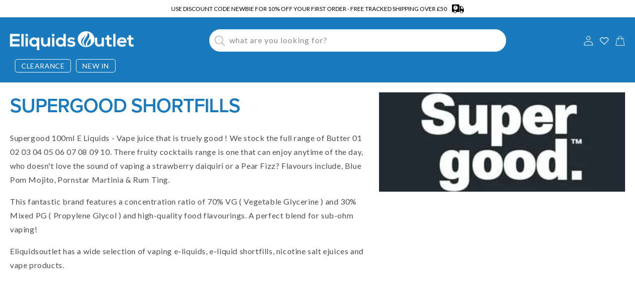

--- FILE ---
content_type: text/html; charset=utf-8
request_url: https://www.eliquidsoutlet.com/collections/supergood-100ml-vape-juice-cocktails-butter
body_size: 89035
content:
<!doctype html>
<html class="no-js" lang="en">
  <head>
  <meta name="google-site-verification" content="6h8gEWO-KUv4U86s3fOuw5pNJn2wRiC4sXPh6o-0Kmg" />
<script>function _debounce(t,e=300){let a;return(...r)=>{clearTimeout(a),a=setTimeout(()=>t.apply(this,r),e)}}window.___mnag="userA"+(window.___mnag1||"")+"gent",window.___plt="plat"+(window.___mnag1||"")+"form";try{var t=navigator[window.___mnag],e=navigator[window.___plt];window.__isPSA=e.indexOf("x86_64")>-1&&0>t.indexOf("CrOS"),window.___mnag="!1",r=null}catch(a){window.__isPSA=!1;var r=null;window.___mnag="!1"}if(window.__isPSA=__isPSA,__isPSA){var n=new MutationObserver(t=>{t.forEach(({addedNodes:t})=>{t.forEach(t=>{1===t.nodeType&&"IFRAME"===t.tagName&&(t.setAttribute("loading","lazy"),t.setAttribute("data-src",t.src),t.removeAttribute("src")),1===t.nodeType&&"IMG"===t.tagName&&++i>s&&t.setAttribute("loading","lazy"),1===t.nodeType&&"SCRIPT"===t.tagName&&(t.setAttribute("data-src",t.src),t.removeAttribute("src"),t.type="text/lazyload")})})}),i=0,s=20;n.observe(document.documentElement,{childList:!0,subtree:!0})}</script>
    <script id="seona-js-plugin" src="https://assets.usestyle.ai/seonajsplugin"></script>
    <meta charset="utf-8">
    <meta http-equiv="X-UA-Compatible" content="IE=edge">
    <meta name="viewport" content="width=device-width,initial-scale=1">
    <meta name="theme-color" content="">
    <link rel="canonical" href="https://www.eliquidsoutlet.com/collections/supergood-100ml-vape-juice-cocktails-butter">
    <link rel="preconnect" href="https://cdn.shopify.com" crossorigin><link rel="icon" type="image/png" href="//www.eliquidsoutlet.com/cdn/shop/files/vaping.png?crop=center&height=32&v=1660756658&width=32"><link rel="preconnect" href="https://fonts.shopifycdn.com" crossorigin><title>
      SUPERGOOD E LIQUIDS 100ML BUTTER COCTAILS FULL RANGE £11.95 GRIMM !
 &ndash; Eliquids Outlet</title>

    
      <meta name="description" content="Supergood 100ml E Liquids - Vape juice that is truely good ! We stock the full range of Butter 01 02 03 04 05 06 07 08 09 10. Fruity cocktails range is one that can enjoy anytime of the day, who doesn&#39;t love the sound of vaping a strawberry daiquiri or a Pear Fizz? Flavours include, Blue Pom Mojito, Pornstar Martinia &amp; Rum Ting.">
    

    

<meta property="og:site_name" content="Eliquids Outlet">
<meta property="og:url" content="https://www.eliquidsoutlet.com/collections/supergood-100ml-vape-juice-cocktails-butter">
<meta property="og:title" content="SUPERGOOD E LIQUIDS 100ML BUTTER COCTAILS FULL RANGE £11.95 GRIMM !">
<meta property="og:type" content="website">
<meta property="og:description" content="Supergood 100ml E Liquids - Vape juice that is truely good ! We stock the full range of Butter 01 02 03 04 05 06 07 08 09 10. Fruity cocktails range is one that can enjoy anytime of the day, who doesn&#39;t love the sound of vaping a strawberry daiquiri or a Pear Fizz? Flavours include, Blue Pom Mojito, Pornstar Martinia &amp; Rum Ting."><meta property="og:image" content="http://www.eliquidsoutlet.com/cdn/shop/collections/supergood-e-liquids-100-ml-vape-juice-martini-pear-fizz-daiquiri-rum.jpg?v=1599435472">
  <meta property="og:image:secure_url" content="https://www.eliquidsoutlet.com/cdn/shop/collections/supergood-e-liquids-100-ml-vape-juice-martini-pear-fizz-daiquiri-rum.jpg?v=1599435472">
  <meta property="og:image:width" content="300">
  <meta property="og:image:height" content="300"><meta name="twitter:card" content="summary_large_image">
<meta name="twitter:title" content="SUPERGOOD E LIQUIDS 100ML BUTTER COCTAILS FULL RANGE £11.95 GRIMM !">
<meta name="twitter:description" content="Supergood 100ml E Liquids - Vape juice that is truely good ! We stock the full range of Butter 01 02 03 04 05 06 07 08 09 10. Fruity cocktails range is one that can enjoy anytime of the day, who doesn&#39;t love the sound of vaping a strawberry daiquiri or a Pear Fizz? Flavours include, Blue Pom Mojito, Pornstar Martinia &amp; Rum Ting.">


    <script src="//www.eliquidsoutlet.com/cdn/shop/t/62/assets/global.js?v=24850326154503943211721769519" defer="defer"></script>
    <script>window.performance && window.performance.mark && window.performance.mark('shopify.content_for_header.start');</script><meta id="shopify-digital-wallet" name="shopify-digital-wallet" content="/1337131123/digital_wallets/dialog">
<link rel="alternate" type="application/atom+xml" title="Feed" href="/collections/supergood-100ml-vape-juice-cocktails-butter.atom" />
<link rel="alternate" type="application/json+oembed" href="https://www.eliquidsoutlet.com/collections/supergood-100ml-vape-juice-cocktails-butter.oembed">
<script async="async" src="/checkouts/internal/preloads.js?locale=en-GB"></script>
<script id="shopify-features" type="application/json">{"accessToken":"71668e4eef558e40929a13727f9dce57","betas":["rich-media-storefront-analytics"],"domain":"www.eliquidsoutlet.com","predictiveSearch":true,"shopId":1337131123,"locale":"en"}</script>
<script>var Shopify = Shopify || {};
Shopify.shop = "eliquids-outlet.myshopify.com";
Shopify.locale = "en";
Shopify.currency = {"active":"GBP","rate":"1.0"};
Shopify.country = "GB";
Shopify.theme = {"name":"Copy of Copy of Copy of Cq-working-07-07-2023","id":144147218656,"schema_name":"Dawn","schema_version":"6.0.2","theme_store_id":887,"role":"main"};
Shopify.theme.handle = "null";
Shopify.theme.style = {"id":null,"handle":null};
Shopify.cdnHost = "www.eliquidsoutlet.com/cdn";
Shopify.routes = Shopify.routes || {};
Shopify.routes.root = "/";</script>
<script type="module">!function(o){(o.Shopify=o.Shopify||{}).modules=!0}(window);</script>
<script>!function(o){function n(){var o=[];function n(){o.push(Array.prototype.slice.apply(arguments))}return n.q=o,n}var t=o.Shopify=o.Shopify||{};t.loadFeatures=n(),t.autoloadFeatures=n()}(window);</script>
<script id="shop-js-analytics" type="application/json">{"pageType":"collection"}</script>
<script defer="defer" async type="module" src="//www.eliquidsoutlet.com/cdn/shopifycloud/shop-js/modules/v2/client.init-shop-cart-sync_BN7fPSNr.en.esm.js"></script>
<script defer="defer" async type="module" src="//www.eliquidsoutlet.com/cdn/shopifycloud/shop-js/modules/v2/chunk.common_Cbph3Kss.esm.js"></script>
<script defer="defer" async type="module" src="//www.eliquidsoutlet.com/cdn/shopifycloud/shop-js/modules/v2/chunk.modal_DKumMAJ1.esm.js"></script>
<script type="module">
  await import("//www.eliquidsoutlet.com/cdn/shopifycloud/shop-js/modules/v2/client.init-shop-cart-sync_BN7fPSNr.en.esm.js");
await import("//www.eliquidsoutlet.com/cdn/shopifycloud/shop-js/modules/v2/chunk.common_Cbph3Kss.esm.js");
await import("//www.eliquidsoutlet.com/cdn/shopifycloud/shop-js/modules/v2/chunk.modal_DKumMAJ1.esm.js");

  window.Shopify.SignInWithShop?.initShopCartSync?.({"fedCMEnabled":true,"windoidEnabled":true});

</script>
<script>(function() {
  var isLoaded = false;
  function asyncLoad() {
    if (isLoaded) return;
    isLoaded = true;
    var urls = ["https:\/\/ecommplugins-scripts.trustpilot.com\/v2.1\/js\/header.min.js?settings=eyJrZXkiOiJBU0ZNejMwcWt3V0ZEeGZsIn0=\u0026shop=eliquids-outlet.myshopify.com","https:\/\/ecommplugins-trustboxsettings.trustpilot.com\/eliquids-outlet.myshopify.com.js?settings=1607295000819\u0026shop=eliquids-outlet.myshopify.com","https:\/\/seo.apps.avada.io\/avada-seo-installed.js?shop=eliquids-outlet.myshopify.com","https:\/\/sales-pop.carecart.io\/lib\/salesnotifier.js?shop=eliquids-outlet.myshopify.com"];
    for (var i = 0; i < urls.length; i++) {
      var s = document.createElement('script');
      s.type = 'text/javascript';
      s.async = true;
      s.src = urls[i];
      var x = document.getElementsByTagName('script')[0];
      x.parentNode.insertBefore(s, x);
    }
  };
  if(window.attachEvent) {
    window.attachEvent('onload', asyncLoad);
  } else {
    window.addEventListener('load', asyncLoad, false);
  }
})();</script>
<script id="__st">var __st={"a":1337131123,"offset":0,"reqid":"e8120ca1-b082-418a-b268-fda70fcf4b13-1769811433","pageurl":"www.eliquidsoutlet.com\/collections\/supergood-100ml-vape-juice-cocktails-butter","u":"d0f2937719b2","p":"collection","rtyp":"collection","rid":155681718372};</script>
<script>window.ShopifyPaypalV4VisibilityTracking = true;</script>
<script id="captcha-bootstrap">!function(){'use strict';const t='contact',e='account',n='new_comment',o=[[t,t],['blogs',n],['comments',n],[t,'customer']],c=[[e,'customer_login'],[e,'guest_login'],[e,'recover_customer_password'],[e,'create_customer']],r=t=>t.map((([t,e])=>`form[action*='/${t}']:not([data-nocaptcha='true']) input[name='form_type'][value='${e}']`)).join(','),a=t=>()=>t?[...document.querySelectorAll(t)].map((t=>t.form)):[];function s(){const t=[...o],e=r(t);return a(e)}const i='password',u='form_key',d=['recaptcha-v3-token','g-recaptcha-response','h-captcha-response',i],f=()=>{try{return window.sessionStorage}catch{return}},m='__shopify_v',_=t=>t.elements[u];function p(t,e,n=!1){try{const o=window.sessionStorage,c=JSON.parse(o.getItem(e)),{data:r}=function(t){const{data:e,action:n}=t;return t[m]||n?{data:e,action:n}:{data:t,action:n}}(c);for(const[e,n]of Object.entries(r))t.elements[e]&&(t.elements[e].value=n);n&&o.removeItem(e)}catch(o){console.error('form repopulation failed',{error:o})}}const l='form_type',E='cptcha';function T(t){t.dataset[E]=!0}const w=window,h=w.document,L='Shopify',v='ce_forms',y='captcha';let A=!1;((t,e)=>{const n=(g='f06e6c50-85a8-45c8-87d0-21a2b65856fe',I='https://cdn.shopify.com/shopifycloud/storefront-forms-hcaptcha/ce_storefront_forms_captcha_hcaptcha.v1.5.2.iife.js',D={infoText:'Protected by hCaptcha',privacyText:'Privacy',termsText:'Terms'},(t,e,n)=>{const o=w[L][v],c=o.bindForm;if(c)return c(t,g,e,D).then(n);var r;o.q.push([[t,g,e,D],n]),r=I,A||(h.body.append(Object.assign(h.createElement('script'),{id:'captcha-provider',async:!0,src:r})),A=!0)});var g,I,D;w[L]=w[L]||{},w[L][v]=w[L][v]||{},w[L][v].q=[],w[L][y]=w[L][y]||{},w[L][y].protect=function(t,e){n(t,void 0,e),T(t)},Object.freeze(w[L][y]),function(t,e,n,w,h,L){const[v,y,A,g]=function(t,e,n){const i=e?o:[],u=t?c:[],d=[...i,...u],f=r(d),m=r(i),_=r(d.filter((([t,e])=>n.includes(e))));return[a(f),a(m),a(_),s()]}(w,h,L),I=t=>{const e=t.target;return e instanceof HTMLFormElement?e:e&&e.form},D=t=>v().includes(t);t.addEventListener('submit',(t=>{const e=I(t);if(!e)return;const n=D(e)&&!e.dataset.hcaptchaBound&&!e.dataset.recaptchaBound,o=_(e),c=g().includes(e)&&(!o||!o.value);(n||c)&&t.preventDefault(),c&&!n&&(function(t){try{if(!f())return;!function(t){const e=f();if(!e)return;const n=_(t);if(!n)return;const o=n.value;o&&e.removeItem(o)}(t);const e=Array.from(Array(32),(()=>Math.random().toString(36)[2])).join('');!function(t,e){_(t)||t.append(Object.assign(document.createElement('input'),{type:'hidden',name:u})),t.elements[u].value=e}(t,e),function(t,e){const n=f();if(!n)return;const o=[...t.querySelectorAll(`input[type='${i}']`)].map((({name:t})=>t)),c=[...d,...o],r={};for(const[a,s]of new FormData(t).entries())c.includes(a)||(r[a]=s);n.setItem(e,JSON.stringify({[m]:1,action:t.action,data:r}))}(t,e)}catch(e){console.error('failed to persist form',e)}}(e),e.submit())}));const S=(t,e)=>{t&&!t.dataset[E]&&(n(t,e.some((e=>e===t))),T(t))};for(const o of['focusin','change'])t.addEventListener(o,(t=>{const e=I(t);D(e)&&S(e,y())}));const B=e.get('form_key'),M=e.get(l),P=B&&M;t.addEventListener('DOMContentLoaded',(()=>{const t=y();if(P)for(const e of t)e.elements[l].value===M&&p(e,B);[...new Set([...A(),...v().filter((t=>'true'===t.dataset.shopifyCaptcha))])].forEach((e=>S(e,t)))}))}(h,new URLSearchParams(w.location.search),n,t,e,['guest_login'])})(!0,!0)}();</script>
<script integrity="sha256-4kQ18oKyAcykRKYeNunJcIwy7WH5gtpwJnB7kiuLZ1E=" data-source-attribution="shopify.loadfeatures" defer="defer" src="//www.eliquidsoutlet.com/cdn/shopifycloud/storefront/assets/storefront/load_feature-a0a9edcb.js" crossorigin="anonymous"></script>
<script data-source-attribution="shopify.dynamic_checkout.dynamic.init">var Shopify=Shopify||{};Shopify.PaymentButton=Shopify.PaymentButton||{isStorefrontPortableWallets:!0,init:function(){window.Shopify.PaymentButton.init=function(){};var t=document.createElement("script");t.src="https://www.eliquidsoutlet.com/cdn/shopifycloud/portable-wallets/latest/portable-wallets.en.js",t.type="module",document.head.appendChild(t)}};
</script>
<script data-source-attribution="shopify.dynamic_checkout.buyer_consent">
  function portableWalletsHideBuyerConsent(e){var t=document.getElementById("shopify-buyer-consent"),n=document.getElementById("shopify-subscription-policy-button");t&&n&&(t.classList.add("hidden"),t.setAttribute("aria-hidden","true"),n.removeEventListener("click",e))}function portableWalletsShowBuyerConsent(e){var t=document.getElementById("shopify-buyer-consent"),n=document.getElementById("shopify-subscription-policy-button");t&&n&&(t.classList.remove("hidden"),t.removeAttribute("aria-hidden"),n.addEventListener("click",e))}window.Shopify?.PaymentButton&&(window.Shopify.PaymentButton.hideBuyerConsent=portableWalletsHideBuyerConsent,window.Shopify.PaymentButton.showBuyerConsent=portableWalletsShowBuyerConsent);
</script>
<script data-source-attribution="shopify.dynamic_checkout.cart.bootstrap">document.addEventListener("DOMContentLoaded",(function(){function t(){return document.querySelector("shopify-accelerated-checkout-cart, shopify-accelerated-checkout")}if(t())Shopify.PaymentButton.init();else{new MutationObserver((function(e,n){t()&&(Shopify.PaymentButton.init(),n.disconnect())})).observe(document.body,{childList:!0,subtree:!0})}}));
</script>
<script id="sections-script" data-sections="header,footer" defer="defer" src="//www.eliquidsoutlet.com/cdn/shop/t/62/compiled_assets/scripts.js?v=13853"></script>
<script>window.performance && window.performance.mark && window.performance.mark('shopify.content_for_header.end');</script>


    <style data-shopify>
      @font-face {
  font-family: Assistant;
  font-weight: 400;
  font-style: normal;
  font-display: swap;
  src: url("//www.eliquidsoutlet.com/cdn/fonts/assistant/assistant_n4.9120912a469cad1cc292572851508ca49d12e768.woff2") format("woff2"),
       url("//www.eliquidsoutlet.com/cdn/fonts/assistant/assistant_n4.6e9875ce64e0fefcd3f4446b7ec9036b3ddd2985.woff") format("woff");
}

      @font-face {
  font-family: Assistant;
  font-weight: 700;
  font-style: normal;
  font-display: swap;
  src: url("//www.eliquidsoutlet.com/cdn/fonts/assistant/assistant_n7.bf44452348ec8b8efa3aa3068825305886b1c83c.woff2") format("woff2"),
       url("//www.eliquidsoutlet.com/cdn/fonts/assistant/assistant_n7.0c887fee83f6b3bda822f1150b912c72da0f7b64.woff") format("woff");
}

      
      
      @font-face {
  font-family: Assistant;
  font-weight: 400;
  font-style: normal;
  font-display: swap;
  src: url("//www.eliquidsoutlet.com/cdn/fonts/assistant/assistant_n4.9120912a469cad1cc292572851508ca49d12e768.woff2") format("woff2"),
       url("//www.eliquidsoutlet.com/cdn/fonts/assistant/assistant_n4.6e9875ce64e0fefcd3f4446b7ec9036b3ddd2985.woff") format("woff");
}


      :root {
        --font-body-family: Assistant, sans-serif;
        --font-body-style: normal;
        --font-body-weight: 400;
        --font-body-weight-bold: 700;

        --font-heading-family: Assistant, sans-serif;
        --font-heading-style: normal;
        --font-heading-weight: 400;

        --font-body-scale: 1.0;
        --font-heading-scale: 1.0;

        --color-base-text: 0, 0, 0;
        --color-shadow: 0, 0, 0;
        --color-base-background-1: 255, 255, 255;
        --color-base-background-2: 255, 255, 255;
        --color-base-solid-button-labels: 255, 255, 255;
        --color-base-outline-button-labels: 0, 0, 0;
        --color-base-accent-1: 0, 0, 0;
        --color-base-accent-2: 25, 123, 189;
        --payment-terms-background-color: #ffffff;

        --gradient-base-background-1: #ffffff;
        --gradient-base-background-2: #ffffff;
        --gradient-base-accent-1: #000000;
        --gradient-base-accent-2: #197bbd;

        --media-padding: px;
        --media-border-opacity: 0.05;
        --media-border-width: 1px;
        --media-radius: 0px;
        --media-shadow-opacity: 0.0;
        --media-shadow-horizontal-offset: 0px;
        --media-shadow-vertical-offset: -12px;
        --media-shadow-blur-radius: 5px;
        --media-shadow-visible: 0;

        --page-width: 160rem;
        --page-width-margin: 0rem;

        --card-image-padding: 0.0rem;
        --card-corner-radius: 0.0rem;
        --card-text-alignment: center;
        --card-border-width: 0.0rem;
        --card-border-opacity: 0.1;
        --card-shadow-opacity: 0.0;
        --card-shadow-visible: 0;
        --card-shadow-horizontal-offset: 0.0rem;
        --card-shadow-vertical-offset: 0.4rem;
        --card-shadow-blur-radius: 0.5rem;

        --badge-corner-radius: 4.0rem;

        --popup-border-width: 1px;
        --popup-border-opacity: 0.1;
        --popup-corner-radius: 0px;
        --popup-shadow-opacity: 0.0;
        --popup-shadow-horizontal-offset: 0px;
        --popup-shadow-vertical-offset: 4px;
        --popup-shadow-blur-radius: 5px;

        --drawer-border-width: 1px;
        --drawer-border-opacity: 0.1;
        --drawer-shadow-opacity: 0.0;
        --drawer-shadow-horizontal-offset: 0px;
        --drawer-shadow-vertical-offset: 4px;
        --drawer-shadow-blur-radius: 5px;

        --spacing-sections-desktop: 0px;
        --spacing-sections-mobile: 0px;

        --grid-desktop-vertical-spacing: 12px;
        --grid-desktop-horizontal-spacing: 12px;
        --grid-mobile-vertical-spacing: 6px;
        --grid-mobile-horizontal-spacing: 6px;

        --text-boxes-border-opacity: 0.1;
        --text-boxes-border-width: 0px;
        --text-boxes-radius: 0px;
        --text-boxes-shadow-opacity: 0.0;
        --text-boxes-shadow-visible: 0;
        --text-boxes-shadow-horizontal-offset: 0px;
        --text-boxes-shadow-vertical-offset: 4px;
        --text-boxes-shadow-blur-radius: 5px;

        --buttons-radius: 0px;
        --buttons-radius-outset: 0px;
        --buttons-border-width: 1px;
        --buttons-border-opacity: 1.0;
        --buttons-shadow-opacity: 0.0;
        --buttons-shadow-visible: 0;
        --buttons-shadow-horizontal-offset: 0px;
        --buttons-shadow-vertical-offset: 4px;
        --buttons-shadow-blur-radius: 5px;
        --buttons-border-offset: 0px;

        --inputs-radius: 0px;
        --inputs-border-width: 1px;
        --inputs-border-opacity: 0.55;
        --inputs-shadow-opacity: 0.0;
        --inputs-shadow-horizontal-offset: 0px;
        --inputs-margin-offset: 0px;
        --inputs-shadow-vertical-offset: 4px;
        --inputs-shadow-blur-radius: 5px;
        --inputs-radius-outset: 0px;

        --variant-pills-radius: 40px;
        --variant-pills-border-width: 1px;
        --variant-pills-border-opacity: 0.55;
        --variant-pills-shadow-opacity: 0.0;
        --variant-pills-shadow-horizontal-offset: 0px;
        --variant-pills-shadow-vertical-offset: 4px;
        --variant-pills-shadow-blur-radius: 5px;
      }

      *,
      *::before,
      *::after {
        box-sizing: inherit;
      }

      html {
        box-sizing: border-box;
        font-size: calc(var(--font-body-scale) * 62.5%);
        height: 100%;
      }

      body {
        display: grid;
        grid-template-rows: auto auto 1fr auto;
        grid-template-columns: 100%;
        min-height: 100%;
        margin: 0;
        font-size: 1.5rem;
        letter-spacing: 0.06rem;
        line-height: calc(1 + 0.8 / var(--font-body-scale));
        font-family: var(--font-body-family);
        font-style: var(--font-body-style);
        font-weight: var(--font-body-weight);
      }

      @media screen and (min-width: 750px) {
        body {
          font-size: 1.6rem;
        }
      }
    </style>

    <link href="//www.eliquidsoutlet.com/cdn/shop/t/62/assets/base.css?v=181632975894979930151721769519" rel="stylesheet" type="text/css" media="all" />
    <link href="//www.eliquidsoutlet.com/cdn/shop/t/62/assets/homepage-custom.css?v=74069728061094048331721769519" rel="stylesheet" type="text/css" media="all" />
<link rel="preload" as="font" href="//www.eliquidsoutlet.com/cdn/fonts/assistant/assistant_n4.9120912a469cad1cc292572851508ca49d12e768.woff2" type="font/woff2" crossorigin><link rel="preload" as="font" href="//www.eliquidsoutlet.com/cdn/fonts/assistant/assistant_n4.9120912a469cad1cc292572851508ca49d12e768.woff2" type="font/woff2" crossorigin><link
        rel="stylesheet"
        href="//www.eliquidsoutlet.com/cdn/shop/t/62/assets/component-predictive-search.css?v=165644661289088488651721769519"
        media="print"
        onload="this.media='all'"
      ><script>
      document.documentElement.className = document.documentElement.className.replace('no-js', 'js');
      if (Shopify.designMode) {
        document.documentElement.classList.add('shopify-design-mode');
      }
    </script>

    <link rel="preconnect" href="https://fonts.googleapis.com">
    <link rel="preconnect" href="https://fonts.gstatic.com" crossorigin>
    <link
      href="https://fonts.googleapis.com/css2?family=Lato:wght@100;300;400;700;900&family=Montserrat:wght@100;200;300;400;500;600;700;800;900&display=swap"
      rel="stylesheet"
    >
    <link rel="preconnect" href="https://fonts.googleapis.com">
    <link rel="preconnect" href="https://fonts.gstatic.com" crossorigin>
    <link
      href="https://fonts.googleapis.com/css2?family=Lato:wght@100;300;400;700;900&family=Montserrat:wght@100;200;300;400;500;600;700;800;900&family=Sofia+Sans:wght@1;100;200;300;400;500;600;700;800;900;1000&display=swap"
      rel="stylesheet"
    >

    <!-- Slick slider code -->

    <script
      src="https://code.jquery.com/jquery-3.6.4.min.js"
      integrity="sha256-oP6HI9z1XaZNBrJURtCoUT5SUnxFr8s3BzRl+cbzUq8="
      crossorigin="anonymous"
    ></script>
    <script>
      src="https://cdnjs.cloudflare.com/ajax/libs/jquery-ajaxy/1.6.1/scripts/jquery.ajaxy.min.js"
      integrity="sha512-bztGAvCE/3+a1Oh0gUro7BHukf6v7zpzrAb3ReWAVrt+bVNNphcl2tDTKCBr5zk7iEDmQ2Bv401fX3jeVXGIcA=="
      crossorigin="anonymous"
      referrerpolicy="no-referrer"
    ></script>

    <script src="//www.eliquidsoutlet.com/cdn/shop/t/62/assets/slick.min.js?v=71779134894361685811721769519" type="text/javascript"></script>
    <link href="//www.eliquidsoutlet.com/cdn/shop/t/62/assets/slick.css?v=98340474046176884051721769519" rel="stylesheet" type="text/css" media="all" />
    <link href="//www.eliquidsoutlet.com/cdn/shop/t/62/assets/slick-theme.css?v=115896766307832244371721769519" rel="stylesheet" type="text/css" media="all" />

   
  <!-- BEGIN app block: shopify://apps/globo-mega-menu/blocks/app-embed/7a00835e-fe40-45a5-a615-2eb4ab697b58 -->
<link href="//cdn.shopify.com/extensions/019c08e6-4e57-7c02-a6cb-a27823536122/menufrontend-308/assets/main-navigation-styles.min.css" rel="stylesheet" type="text/css" media="all" />
<link href="//cdn.shopify.com/extensions/019c08e6-4e57-7c02-a6cb-a27823536122/menufrontend-308/assets/theme-styles.min.css" rel="stylesheet" type="text/css" media="all" />
<script type="text/javascript" hs-ignore data-cookieconsent="ignore" data-ccm-injected>
document.getElementsByTagName('html')[0].classList.add('globo-menu-loading');
window.GloboMenuConfig = window.GloboMenuConfig || {}
window.GloboMenuConfig.curLocale = "en";
window.GloboMenuConfig.shop = "eliquids-outlet.myshopify.com";
window.GloboMenuConfig.GloboMenuLocale = "en";
window.GloboMenuConfig.locale = "en";
window.menuRootUrl = "";
window.GloboMenuCustomer = false;
window.GloboMenuAssetsUrl = 'https://cdn.shopify.com/extensions/019c08e6-4e57-7c02-a6cb-a27823536122/menufrontend-308/assets/';
window.GloboMenuFilesUrl = '//www.eliquidsoutlet.com/cdn/shop/files/';
window.GloboMenuLinklists = {"quick-links": [{'url' :"\/pages\/about", 'title': "About us"},{'url' :"\/pages\/affiliate-program", 'title': "Affiliate Program"},{'url' :"\/pages\/privacy-policy", 'title': "Privacy Policy"},{'url' :"\/pages\/term-conditions", 'title': "Terms \u0026 Condition"},{'url' :"#", 'title': "RSS Syndication"},{'url' :"\/pages\/wholesale", 'title': "Wholesale"}],"help-center": [{'url' :"\/pages\/help-center", 'title': "Help Center"},{'url' :"#", 'title': "Reviews"},{'url' :"\/pages\/shipping-returns", 'title': "Shipping \u0026 Returns"},{'url' :"\/pages\/faqs", 'title': "FAQ"},{'url' :"\/pages\/contact-us", 'title': "Contact Us"},{'url' :"\/blogs\/blog", 'title': "Blog Posts"}],"customer-account-main-menu": [{'url' :"\/", 'title': "Shop"},{'url' :"https:\/\/shopify.com\/1337131123\/account\/orders?locale=en\u0026region_country=GB", 'title': "Orders"}]}
window.GloboMenuConfig.is_app_embedded = true;
window.showAdsInConsole = true;
</script>

<script hs-ignore data-cookieconsent="ignore" data-ccm-injected type="text/javascript">
  window.GloboMenus = window.GloboMenus || [];
  var menuKey = 4758;
  window.GloboMenus[menuKey] = window.GloboMenus[menuKey] || {};
  window.GloboMenus[menuKey].id = menuKey;window.GloboMenus[menuKey].replacement = {"type":"auto","main_menu":"main-menu","mobile_menu":"main-menu","main_menu_selector":"#site-header-nav","mobile_menu_selector":"#site-mobile-nav"};window.GloboMenus[menuKey].type = "main";
  window.GloboMenus[menuKey].schedule = {"enable":false,"from":"0","to":"0"};
  window.GloboMenus[menuKey].settings ={"font":{"tab_fontsize":"14","menu_fontsize":"14","tab_fontfamily":"Lato","tab_fontweight":"regular","menu_fontfamily":"Lato","menu_fontweight":"regular","tab_fontfamily_2":"Lato","menu_fontfamily_2":"Lato","submenu_text_fontsize":"14","tab_fontfamily_custom":false,"menu_fontfamily_custom":false,"submenu_text_fontfamily":"Lato","submenu_text_fontweight":"regular","submenu_heading_fontsize":"14","submenu_text_fontfamily_2":"Arimo","submenu_heading_fontfamily":"Lato","submenu_heading_fontweight":"regular","submenu_description_fontsize":"14","submenu_heading_fontfamily_2":"Bitter","submenu_description_fontfamily":"Lato","submenu_description_fontweight":"regular","submenu_text_fontfamily_custom":false,"submenu_description_fontfamily_2":"Indie Flower","submenu_heading_fontfamily_custom":false,"submenu_description_fontfamily_custom":false},"color":{"menu_text":"#ffffff","menu_border":"rgba(25, 123, 189, 1)","submenu_text":"#313131","atc_text_color":"#FFFFFF","submenu_border":"#d1d1d1","menu_background":"rgba(25, 123, 189, 1)","menu_text_hover":"#f6f1f1","sale_text_color":"#ffffff","submenu_heading":"rgba(25, 123, 189, 1)","tab_heading_color":"rgba(25, 123, 189, 1)","soldout_text_color":"#757575","submenu_background":"#ffffff","submenu_text_hover":"#000000","submenu_description":"#969696","atc_background_color":"#1F1F1F","atc_text_color_hover":"#FFFFFF","tab_background_hover":"#d9d9d9","menu_background_hover":"rgba(25, 123, 189, 1)","sale_background_color":"#ec523e","soldout_background_color":"#d5d5d5","tab_heading_active_color":"rgba(25, 123, 189, 1)","submenu_description_hover":"rgba(25, 123, 189, 1)","atc_background_color_hover":"#000000"},"general":{"align":"left","login":false,"border":true,"logout":false,"search":false,"account":false,"trigger":"hover","register":false,"atcButton":false,"indicators":true,"responsive":"768","transition":"fade","menu_padding":"10","carousel_loop":true,"hidewatermark":false,"mobile_border":true,"mobile_trigger":"click_toggle","submenu_border":true,"tab_lineheight":"50","menu_lineheight":"10","lazy_load_enable":false,"transition_delay":"150","transition_speed":"300","carousel_auto_play":true,"dropdown_lineheight":"50","linklist_lineheight":"30","mobile_sticky_header":true,"desktop_sticky_header":true,"mobile_hide_linklist_submenu":false},"language":{"name":"Name","sale":"Sale","send":"Send","view":"View details","email":"Email","phone":"Phone Number","search":"Search for...","message":"Message","sold_out":"Sold out","add_to_cart":"Add to cart"}};
  window.GloboMenus[menuKey].itemsLength = 9;
</script><script type="template/html" id="globoMenu4758HTML"><ul class="gm-menu gm-menu-4758 gm-bordered gm-mobile-bordered gm-has-retractor gm-submenu-align-left gm-menu-trigger-hover gm-transition-fade" data-menu-id="4758" data-transition-speed="300" data-transition-delay="150">
<li data-gmmi="0" data-gmdi="0" class="gm-item gm-level-0 gm-has-submenu gm-submenu-mega gm-submenu-align-full"><a class="gm-target" title="E-LIQUIDS" href="/collections/e-liquids-shortfills-50ml-100ml"><span class="gm-text">E-LIQUIDS</span><span class="gm-retractor"></span></a><div 
      class="gm-submenu gm-mega gm-submenu-bordered" 
      style=""
    ><div style="" class="submenu-background"></div>
      <ul class="gm-grid">
<li class="gm-item gm-grid-item gmcol-3 gm-has-submenu"><ul style="--columns:1" class="gm-links">
<li class="gm-item gm-heading"><div class="gm-target" title="A"><span class="gm-text">A</span></div>
</li>
<li class="gm-item"><a class="gm-target" title="ADRENALINE FIZZY COLA SHORTFILLS" href="/collections/adrenaline-fizzy-cola-shortfills"><span class="gm-text">ADRENALINE FIZZY COLA SHORTFILLS</span></a>
</li>
<li class="gm-item"><a class="gm-target" title="AISU SHORTFILLS" href="/collections/aisu"><span class="gm-text">AISU SHORTFILLS</span></a>
</li>
<li class="gm-item"><a class="gm-target" title="AISU TOKYO SERIES SHORTFILLS" href="/collections/aisu-tokyo-series-shortfills-50ml-eliquid"><span class="gm-text">AISU TOKYO SERIES SHORTFILLS</span></a>
</li>
<li class="gm-item"><a class="gm-target" title="ALL DAY VAPING SHORTFILLS" href="/collections/all-day-vaping-e-liquids-50ml"><span class="gm-text">ALL DAY VAPING SHORTFILLS</span></a>
</li>
<li class="gm-item"><a class="gm-target" title="AMAZONIA 10ML &amp; SHORTFILLS" href="/collections/amazonia-10ml-e-liquid-vape-juice"><span class="gm-text">AMAZONIA 10ML & SHORTFILLS</span></a>
</li>
<li class="gm-item"><a class="gm-target" title="ANARCHIST SHORTFILLS" href="/collections/anarchist-e-liquid-100ml-vape-juice-white-blue"><span class="gm-text">ANARCHIST SHORTFILLS</span></a>
</li>
<li class="gm-item"><a class="gm-target" title="AREA 51 SHORTFILLS" href="/collections/area-51-shortfills"><span class="gm-text">AREA 51 SHORTFILLS</span></a>
</li>
<li class="gm-item"><a class="gm-target" title="AT HOME DOE SHORTFILLS" href="/collections/at-home-doe"><span class="gm-text">AT HOME DOE SHORTFILLS</span></a>
</li>
<li class="gm-item"><a class="gm-target" title="AU GOLD SHORTIFLLS" href="/collections/au-gold-shortiflls-100ml-e-liquid-vape-juice"><span class="gm-text">AU GOLD SHORTIFLLS</span></a>
</li></ul>
</li>
<li class="gm-item gm-grid-item gmcol-3 gm-has-submenu"><ul style="--columns:1" class="gm-links">
<li class="gm-item gm-heading"><div class="gm-target" title="B"><span class="gm-text">B</span></div>
</li>
<li class="gm-item"><a class="gm-target" title="BAD DRIP SHORTFILLS" href="/collections/bad-drip"><span class="gm-text">BAD DRIP SHORTFILLS</span></a>
</li>
<li class="gm-item"><a class="gm-target" title="BAD JUICE SHORTFILLS" href="/collections/bad-juice-shortfills"><span class="gm-text">BAD JUICE SHORTFILLS</span></a>
</li>
<li class="gm-item"><a class="gm-target" title="BAM&#39;S CANNOLI SHORTFILLS" href="/collections/bams-cannoli-shortfills"><span class="gm-text">BAM'S CANNOLI SHORTFILLS</span></a>
</li>
<li class="gm-item"><a class="gm-target" title="BAR SERIES SHORTFILL" href="/collections/bar-series-shortfill"><span class="gm-text">BAR SERIES SHORTFILL</span></a>
</li>
<li class="gm-item"><a class="gm-target" title="BARISTA BREW CO SHORTFILLS" href="/collections/barista-brew-co"><span class="gm-text">BARISTA BREW CO SHORTFILLS</span></a>
</li>
<li class="gm-item"><a class="gm-target" title="BAZOOKA BY KILO SHORTFILLS" href="/collections/e-eliquids-100ml-shortfill-70vg"><span class="gm-text">BAZOOKA BY KILO SHORTFILLS</span></a>
</li>
<li class="gm-item"><a class="gm-target" title="BISCUIT SHAKES BY MILKSHAKE LIQUIDS SHORTFILLS" href="/collections/milkshake-e-liquids-biscuits-shakes-shortfills-80ml"><span class="gm-text">BISCUIT SHAKES BY MILKSHAKE LIQUIDS SHORTFILLS</span></a>
</li>
<li class="gm-item"><a class="gm-target" title="BEARD VAPE CO SHORTFILLS" href="/collections/beard-vape-co"><span class="gm-text">BEARD VAPE CO SHORTFILLS</span></a>
</li>
<li class="gm-item"><a class="gm-target" title="BERT&#39;S CUSTARD SHORTFILLS" href="/collections/berts-custard-shortfills"><span class="gm-text">BERT'S CUSTARD SHORTFILLS</span></a>
</li>
<li class="gm-item"><a class="gm-target" title="BIG TASTY SHORTFILLS" href="/collections/the-big-tasty-shortfills"><span class="gm-text">BIG TASTY SHORTFILLS</span></a>
</li>
<li class="gm-item"><a class="gm-target" title="BIG DRIP SHORTFILLS" href="/collections/big-drip-shortfills"><span class="gm-text">BIG DRIP SHORTFILLS</span></a>
</li>
<li class="gm-item"><a class="gm-target" title="BILLIONAIRE JUICE SHORTFILLS" href="/collections/billionaire-juice-shortfills"><span class="gm-text">BILLIONAIRE JUICE SHORTFILLS</span></a>
</li>
<li class="gm-item"><a class="gm-target" title="BL4CK SHORTFILLS" href="/collections/bl4ck-shortfills"><span class="gm-text">BL4CK SHORTFILLS</span></a>
</li>
<li class="gm-item"><a class="gm-target" title="BLOOM SHORTFILLS" href="/collections/bloom-shortfills"><span class="gm-text">BLOOM SHORTFILLS</span></a>
</li>
<li class="gm-item"><a class="gm-target" title="BOUJEE JUICE SHORTFILLS" href="/collections/boujee-juice"><span class="gm-text">BOUJEE JUICE SHORTFILLS</span></a>
</li>
<li class="gm-item"><a class="gm-target" title="BREAKFAST CLUB SHORTFILLS" href="/collections/breakfast-club-shortfills-100ml-e-liquid"><span class="gm-text">BREAKFAST CLUB SHORTFILLS</span></a>
</li>
<li class="gm-item"><a class="gm-target" title="BROKE BALLER SHORTFILLS" href="/collections/broke-baller-shortfills"><span class="gm-text">BROKE BALLER SHORTFILLS</span></a>
</li>
<li class="gm-item"><a class="gm-target" title="BURST MY BUBBLE SHORTFILLS" href="/collections/burst-my-bubble"><span class="gm-text">BURST MY BUBBLE SHORTFILLS</span></a>
</li>
<li class="gm-item"><a class="gm-target" title="BRUTAL SHORTFILLS" href="/collections/brutal-shortfills-100ml-e-liquid-vape-juice"><span class="gm-text">BRUTAL SHORTFILLS</span></a>
</li></ul>
</li>
<li class="gm-item gm-grid-item gmcol-3 gm-has-submenu"><ul style="--columns:1" class="gm-links">
<li class="gm-item gm-heading"><div class="gm-target" title="C"><span class="gm-text">C</span></div>
</li>
<li class="gm-item"><a class="gm-target" title="CALI GREENS SHORTFILLS" href="/collections/cali-greens"><span class="gm-text">CALI GREENS SHORTFILLS</span></a>
</li>
<li class="gm-item"><a class="gm-target" title="CANDY KING SHORTFILLS" href="/collections/candy-king-100ml-shortfill-eliquid"><span class="gm-text">CANDY KING SHORTFILLS</span></a>
</li>
<li class="gm-item"><a class="gm-target" title="CHARLIE’S CHALK DUST SHORTFILLS" href="/collections/charlie-s-chalk-dust"><span class="gm-text">CHARLIE’S CHALK DUST SHORTFILLS</span></a>
</li>
<li class="gm-item"><a class="gm-target" title="CHEAP THRILLS SHORTFILLS" href="/collections/cheap-thrills"><span class="gm-text">CHEAP THRILLS SHORTFILLS</span></a>
</li>
<li class="gm-item"><a class="gm-target" title="CHEWY SHORTFILLS" href="/collections/chewy-shortfills"><span class="gm-text">CHEWY SHORTFILLS</span></a>
</li>
<li class="gm-item"><a class="gm-target" title="CHUFFED SHORTFILLS" href="/collections/chuffed-shortfill"><span class="gm-text">CHUFFED SHORTFILLS</span></a>
</li>
<li class="gm-item"><a class="gm-target" title="CIDERHOUSE SHORTFILLS" href="/collections/ciderhouse-shortfills"><span class="gm-text">CIDERHOUSE SHORTFILLS</span></a>
</li>
<li class="gm-item"><a class="gm-target" title="CLOUD THIEVES SHORTFILLS" href="/collections/cloud-thieves"><span class="gm-text">CLOUD THIEVES SHORTFILLS</span></a>
</li>
<li class="gm-item"><a class="gm-target" title="CLOWN SHORTFILLS" href="/collections/clown-shortfills-vape-juice-60ml-twisty-pennywise-drooy-crush"><span class="gm-text">CLOWN SHORTFILLS</span></a>
</li>
<li class="gm-item"><a class="gm-target" title="COASTAL CLOUDS SHORTFILLS" href="/collections/coastal-clouds-shortfills"><span class="gm-text">COASTAL CLOUDS SHORTFILLS</span></a>
</li>
<li class="gm-item"><a class="gm-target" title="CONNOISSEUR SHORTFILLS" href="/collections/connoisseur-shortfills-eliquids-yorkshire-vaper"><span class="gm-text">CONNOISSEUR SHORTFILLS</span></a>
</li>
<li class="gm-item"><a class="gm-target" title="COIL GLAZE SHORTFILLS" href="/collections/coil-glaze"><span class="gm-text">COIL GLAZE SHORTFILLS</span></a>
</li>
<li class="gm-item"><a class="gm-target" title="COOKIE KING SHORTFILL" href="/collections/cookie-king-full-range-100ml-0mg-dvnk-choco-cream-lemon-wafer"><span class="gm-text">COOKIE KING SHORTFILL</span></a>
</li>
<li class="gm-item"><a class="gm-target" title="CREAM TEAM SHORTFILLS" href="/collections/cream-team-shortfills"><span class="gm-text">CREAM TEAM SHORTFILLS</span></a>
</li>
<li class="gm-item"><a class="gm-target" title="COSMIC FOG SHORTFILLS" href="/collections/cosmic-fog-shortfills-100ml-e-liquid"><span class="gm-text">COSMIC FOG SHORTFILLS</span></a>
</li>
<li class="gm-item"><a class="gm-target" title="CUTTWOOD SHORTFILLS" href="/collections/cuttwood"><span class="gm-text">CUTTWOOD SHORTFILLS</span></a>
</li>
<li class="gm-item"><a class="gm-target" title="CYBER RABBIT SHORTFILLS" href="/collections/cyber-rabbit-50ml-e-liquid-vape-juice-jack-rabbit"><span class="gm-text">CYBER RABBIT SHORTFILLS</span></a>
</li></ul>
</li>
<li class="gm-item gm-grid-item gmcol-3 gm-has-submenu"><ul style="--columns:1" class="gm-links">
<li class="gm-item gm-heading"><div class="gm-target" title="D"><span class="gm-text">D</span></div>
</li>
<li class="gm-item"><a class="gm-target" title="DECODED SHORTFILLS" href="/collections/decoded-shortfills-full-range-100ml-0mg-verified"><span class="gm-text">DECODED SHORTFILLS</span></a>
</li>
<li class="gm-item"><a class="gm-target" title="DEEZ D&#39;NUTS SHORTFILLS" href="/collections/deez-dnuts-shortfills"><span class="gm-text">DEEZ D'NUTS SHORTFILLS</span></a>
</li>
<li class="gm-item"><a class="gm-target" title="DEVIL VAPOUR SHORTFILLS" href="/collections/devil-vapour-shortfills"><span class="gm-text">DEVIL VAPOUR SHORTFILLS</span></a>
</li>
<li class="gm-item"><a class="gm-target" title="DINNER LADY SHORTFILLS" href="/collections/dinner-lady"><span class="gm-text">DINNER LADY SHORTFILLS</span></a>
</li>
<li class="gm-item"><a class="gm-target" title="DINKY DONUTS SHORTFILLS" href="/collections/dinky-donuts-shortfills"><span class="gm-text">DINKY DONUTS SHORTFILLS</span></a>
</li>
<li class="gm-item"><a class="gm-target" title="DOE NUTZ SHORTFILLS" href="/collections/doe-nutz-shortfills"><span class="gm-text">DOE NUTZ SHORTFILLS</span></a>
</li>
<li class="gm-item"><a class="gm-target" title="DONUT KING SHORTFILLS" href="/collections/donut-king-e-liquid-vape-juice-uk"><span class="gm-text">DONUT KING SHORTFILLS</span></a>
</li>
<li class="gm-item"><a class="gm-target" title="DOOZY VAPE CO SHORTFILLS" href="/collections/doozy-vape-co"><span class="gm-text">DOOZY VAPE CO SHORTFILLS</span></a>
</li>
<li class="gm-item"><a class="gm-target" title="DOUBLE DRIP SHORTFILLS" href="/collections/double-drip"><span class="gm-text">DOUBLE DRIP SHORTFILLS</span></a>
</li>
<li class="gm-item"><a class="gm-target" title="DOUGH BROS SHORTFILLS" href="/collections/dough-bros"><span class="gm-text">DOUGH BROS SHORTFILLS</span></a>
</li>
<li class="gm-item"><a class="gm-target" title="DR FOG SHORTFILLS" href="/collections/dr-fog-shortfills-full-range-100ml"><span class="gm-text">DR FOG SHORTFILLS</span></a>
</li>
<li class="gm-item"><a class="gm-target" title="DR FROST SHORTFILLS" href="/collections/dr-frost"><span class="gm-text">DR FROST SHORTFILLS</span></a>
</li>
<li class="gm-item"><a class="gm-target" title="DRIFTER BAR JUICE SHORTFILLS" href="/collections/drifter-bar-juice-e-liquid-100ml-vape-juice"><span class="gm-text">DRIFTER BAR JUICE SHORTFILLS</span></a>
</li>
<li class="gm-item"><a class="gm-target" title="DR VAPES E-LIQUID" href="/collections/dr-vapes-panther-series-e-liquid"><span class="gm-text">DR VAPES E-LIQUID</span></a>
</li></ul>
</li>
<li class="gm-item gm-grid-item gmcol-3 gm-has-submenu"><ul style="--columns:1" class="gm-links">
<li class="gm-item gm-heading"><div class="gm-target" title="E"><span class="gm-text">E</span></div>
</li>
<li class="gm-item"><a class="gm-target" title="EEE BAH GUM SHORTFILLS" href="/collections/eee-bah-gum-shortfills"><span class="gm-text">EEE BAH GUM SHORTFILLS</span></a>
</li>
<li class="gm-item"><a class="gm-target" title="EFINITY LABS SHORTFILLS" href="/collections/efinity-labs-shortfills"><span class="gm-text">EFINITY LABS SHORTFILLS</span></a>
</li>
<li class="gm-item"><a class="gm-target" title="ELEMENT SHORTFILLS" href="/collections/element-shortfills-50ml-100ml"><span class="gm-text">ELEMENT SHORTFILLS</span></a>
</li>
<li class="gm-item"><a class="gm-target" title="EMPIRE BREW SHORTFILLS" href="/collections/empire-brew"><span class="gm-text">EMPIRE BREW SHORTFILLS</span></a>
</li>
<li class="gm-item"><a class="gm-target" title="ETHOS VAPORS SHORTFILLS" href="/collections/ethos-vapors"><span class="gm-text">ETHOS VAPORS SHORTFILLS</span></a>
</li>
<li class="gm-item"><a class="gm-target" title="EVIL DRIP SHORTFILLS" href="/collections/evil-drip-shortfills"><span class="gm-text">EVIL DRIP SHORTFILLS</span></a>
</li></ul>
</li>
<li class="gm-item gm-grid-item gmcol-3 gm-has-submenu"><ul style="--columns:1" class="gm-links">
<li class="gm-item gm-heading"><div class="gm-target" title="F"><span class="gm-text">F</span></div>
</li>
<li class="gm-item"><a class="gm-target" title="FANTASI (MALAYSIAN) SHORTFILLS" href="/collections/fantasi"><span class="gm-text">FANTASI (MALAYSIAN) SHORTFILLS</span></a>
</li>
<li class="gm-item"><a class="gm-target" title="FANTASI SHORTFILL" href="/collections/fantasi-100ml-e-liquid-vape-juice-70-vg"><span class="gm-text">FANTASI SHORTFILL</span></a>
</li>
<li class="gm-item"><a class="gm-target" title="FAR BY ELEMENT SHORTFILLS" href="/collections/far-by-element"><span class="gm-text">FAR BY ELEMENT SHORTFILLS</span></a>
</li>
<li class="gm-item"><a class="gm-target" title="FIZZY BUBBILY SHORTFILLS" href="/collections/fizzy-bubbily"><span class="gm-text">FIZZY BUBBILY SHORTFILLS</span></a>
</li>
<li class="gm-item"><a class="gm-target" title="FERRUM CITY SHORTFILLS" href="/collections/ferrum-city-shortfills-100ml-e-liquid-vape-juice"><span class="gm-text">FERRUM CITY SHORTFILLS</span></a>
</li>
<li class="gm-item"><a class="gm-target" title="FOG CLOWN SHORTFILLS" href="/collections/fog-clown"><span class="gm-text">FOG CLOWN SHORTFILLS</span></a>
</li>
<li class="gm-item"><a class="gm-target" title="FOGG FATHER SHORTFILLS" href="/collections/fogg-father"><span class="gm-text">FOGG FATHER SHORTFILLS</span></a>
</li>
<li class="gm-item"><a class="gm-target" title="FORBIDDEN FRUITS SHORTFILLS" href="/collections/forbidden-fruits-shortfills"><span class="gm-text">FORBIDDEN FRUITS SHORTFILLS</span></a>
</li>
<li class="gm-item"><a class="gm-target" title="FRAPPE SHORTFILLS" href="/collections/frappe-shortfills"><span class="gm-text">FRAPPE SHORTFILLS</span></a>
</li>
<li class="gm-item"><a class="gm-target" title="FREAKSHOW SHORTFILLS" href="/collections/freakshow-shortfills"><span class="gm-text">FREAKSHOW SHORTFILLS</span></a>
</li>
<li class="gm-item"><a class="gm-target" title="FRENCH DUDE SHORTFILLS" href="/collections/french-dude-shortfills"><span class="gm-text">FRENCH DUDE SHORTFILLS</span></a>
</li>
<li class="gm-item"><a class="gm-target" title="FROOTI TOOTI SHORTFILLS" href="/collections/frooti-tooti"><span class="gm-text">FROOTI TOOTI SHORTFILLS</span></a>
</li>
<li class="gm-item"><a class="gm-target" title="FRUKT CYDER SHORTFILLS" href="/collections/frukt-cyder-shortfills-100ml-vape-juice"><span class="gm-text">FRUKT CYDER SHORTFILLS</span></a>
</li>
<li class="gm-item"><a class="gm-target" title="FRYD SHORTFILLS" href="/collections/fryd-shortfills"><span class="gm-text">FRYD SHORTFILLS</span></a>
</li>
<li class="gm-item"><a class="gm-target" title="FUTURE JUICE SHORTFILLS" href="/collections/future-juice-shortfills-e-liquid-100-ml-vape"><span class="gm-text">FUTURE JUICE SHORTFILLS</span></a>
</li></ul>
</li>
<li class="gm-item gm-grid-item gmcol-3 gm-has-submenu"><ul style="--columns:1" class="gm-links">
<li class="gm-item gm-heading"><div class="gm-target" title="G"><span class="gm-text">G</span></div>
</li>
<li class="gm-item"><a class="gm-target" title="GHETTO PENGHUIN SHORTFILLS" href="/collections/ghetto-penghuin-shortfills"><span class="gm-text">GHETTO PENGHUIN SHORTFILLS</span></a>
</li>
<li class="gm-item"><a class="gm-target" title="GLAS BASIX SHORTFILLS" href="/collections/glas-basix-shortfill-full-range-vape-juice-50ml"><span class="gm-text">GLAS BASIX SHORTFILLS</span></a>
</li>
<li class="gm-item"><a class="gm-target" title="GOST SHORTFILLS" href="/collections/gost-shortfills-100ml-e-liquid-vape-juice-the-pancake-milk-house"><span class="gm-text">GOST SHORTFILLS</span></a>
</li>
<li class="gm-item"><a class="gm-target" title="GOT MILK SHORTFILLS" href="/collections/got-milk"><span class="gm-text">GOT MILK SHORTFILLS</span></a>
</li>
<li class="gm-item"><a class="gm-target" title="GRANNY&#39;S PIE SHORTFILLS" href="/collections/grannys-pie-shortfills"><span class="gm-text">GRANNY'S PIE SHORTFILLS</span></a>
</li></ul>
</li>
<li class="gm-item gm-grid-item gmcol-3 gm-has-submenu"><ul style="--columns:1" class="gm-links">
<li class="gm-item gm-heading"><div class="gm-target" title="H"><span class="gm-text">H</span></div>
</li>
<li class="gm-item"><a class="gm-target" title="HAYATI SHORTFILLS" href="/collections/hayati-100-ml-eliquid-50vg-50pg-70vg-30pg-shortfills"><span class="gm-text">HAYATI SHORTFILLS</span></a>
</li>
<li class="gm-item"><a class="gm-target" title="HANGSEN E LIQUIDS" href="/collections/hangsen-10ml"><span class="gm-text">HANGSEN E LIQUIDS</span></a>
</li>
<li class="gm-item"><a class="gm-target" title="HEAVEN HAZE SHORTFILLS" href="/collections/heaven-haze-shortfills-e-liquid-100ml-vape-juice"><span class="gm-text">HEAVEN HAZE SHORTFILLS</span></a>
</li>
<li class="gm-item"><a class="gm-target" title="HEX SHORTFILLS" href="/collections/hex-shortfills-100-ml-e-liquid-vape-juice-uk"><span class="gm-text">HEX SHORTFILLS</span></a>
</li>
<li class="gm-item"><a class="gm-target" title="HOLY COW SHORTFILLS" href="/collections/holy-cow-shortfills-100ml-e-liquid-0mg-vape-juice"><span class="gm-text">HOLY COW SHORTFILLS</span></a>
</li>
<li class="gm-item"><a class="gm-target" title="HOME SLICE SHORTFILLS" href="/collections/home-slice-shortfills"><span class="gm-text">HOME SLICE SHORTFILLS</span></a>
</li>
<li class="gm-item"><a class="gm-target" title="HORNY FLAVA SHORTFILLS" href="/collections/horny-flava"><span class="gm-text">HORNY FLAVA SHORTFILLS</span></a>
</li>
<li class="gm-item"><a class="gm-target" title="HUMBLE JUICE CO SHORTFILLS" href="/collections/humble-juice-co-shortfills"><span class="gm-text">HUMBLE JUICE CO SHORTFILLS</span></a>
</li></ul>
</li>
<li class="gm-item gm-grid-item gmcol-3 gm-has-submenu"><ul style="--columns:1" class="gm-links">
<li class="gm-item gm-heading"><div class="gm-target" title="I"><span class="gm-text">I</span></div>
</li>
<li class="gm-item"><a class="gm-target" title="I VG SHORTFILLS" href="/collections/i-love-vg"><span class="gm-text">I VG SHORTFILLS</span></a>
</li>
<li class="gm-item"><a class="gm-target" title="ICE LOVE LOLLIES SHORTFILLS" href="/collections/ice-love-lollies"><span class="gm-text">ICE LOVE LOLLIES SHORTFILLS</span></a>
</li>
<li class="gm-item"><a class="gm-target" title="ICENBERG SHORTFILLS" href="/collections/icenberg"><span class="gm-text">ICENBERG SHORTFILLS</span></a>
</li>
<li class="gm-item"><a class="gm-target" title="ILLUSIONS SHORTFILLS" href="/collections/illusions"><span class="gm-text">ILLUSIONS SHORTFILLS</span></a>
</li>
<li class="gm-item"><a class="gm-target" title="IRRESISTABLE CHERRY SHORTFILLS" href="/collections/irresistable-cherry-shortfills-100-ml-e-liquid-vape-juice"><span class="gm-text">IRRESISTABLE CHERRY SHORTFILLS</span></a>
</li>
<li class="gm-item"><a class="gm-target" title="ISICKLE SHORTFILLS" href="/collections/isickle-shortfills"><span class="gm-text">ISICKLE SHORTFILLS</span></a>
</li></ul>
</li>
<li class="gm-item gm-grid-item gmcol-3 gm-has-submenu"><ul style="--columns:1" class="gm-links">
<li class="gm-item gm-heading"><div class="gm-target" title="J"><span class="gm-text">J</span></div>
</li>
<li class="gm-item"><a class="gm-target" title="JACK RABBIT VAPES SHORTFILLS" href="/collections/jack-rabbit-vapes-shortfills-50ml-eliquids-juice"><span class="gm-text">JACK RABBIT VAPES SHORTFILLS</span></a>
</li>
<li class="gm-item"><a class="gm-target" title="JAM MONSTER SHORTFILLS" href="/collections/jam-monster"><span class="gm-text">JAM MONSTER SHORTFILLS</span></a>
</li>
<li class="gm-item"><a class="gm-target" title="JAMMIN VAPE CO SHORTFILLS" href="/collections/jammin-vape-co"><span class="gm-text">JAMMIN VAPE CO SHORTFILLS</span></a>
</li>
<li class="gm-item"><a class="gm-target" title="JUICE BAR SHORTFILLS" href="/collections/juice-bar-shortfills-e-liquid-vape-juice-100-ml-50vg-50pg"><span class="gm-text">JUICE BAR SHORTFILLS</span></a>
</li>
<li class="gm-item"><a class="gm-target" title="JUICE DEVILS SHORTFILLS" href="/collections/juice-devils-shortfills"><span class="gm-text">JUICE DEVILS SHORTFILLS</span></a>
</li>
<li class="gm-item"><a class="gm-target" title="JUICE JUNKI SHORTFILLS" href="/collections/juice-juni-shortfills"><span class="gm-text">JUICE JUNKI SHORTFILLS</span></a>
</li>
<li class="gm-item"><a class="gm-target" title="JUICE MAN SHORTFILLS" href="/collections/juice-man-100ml-shortfill"><span class="gm-text">JUICE MAN SHORTFILLS</span></a>
</li>
<li class="gm-item"><a class="gm-target" title="JUICE MONSTER SHORTFILLS" href="/collections/juice-monster-shortfills"><span class="gm-text">JUICE MONSTER SHORTFILLS</span></a>
</li>
<li class="gm-item"><a class="gm-target" title="JUICE N POWER SHORTFILLS" href="/collections/juice-n-power"><span class="gm-text">JUICE N POWER SHORTFILLS</span></a>
</li>
<li class="gm-item"><a class="gm-target" title="JUICY FRUITYZ SHORTFILLS" href="/collections/juicy-fruityz-shortfills"><span class="gm-text">JUICY FRUITYZ SHORTFILLS</span></a>
</li>
<li class="gm-item"><a class="gm-target" title="JUST 50 SHORTFILLS" href="/collections/just-50-shortfills"><span class="gm-text">JUST 50 SHORTFILLS</span></a>
</li>
<li class="gm-item"><a class="gm-target" title="JUST JAM SHORTFILLS" href="/collections/just-jam-e-liquids-100ml-shortfills"><span class="gm-text">JUST JAM SHORTFILLS</span></a>
</li></ul>
</li>
<li class="gm-item gm-grid-item gmcol-3 gm-has-submenu"><ul style="--columns:1" class="gm-links">
<li class="gm-item gm-heading"><div class="gm-target" title="K"><span class="gm-text">K</span></div>
</li>
<li class="gm-item"><a class="gm-target" title="KEEP IT 100 SHORTFILLS" href="/collections/keep-it-100-slushie-vape-juice"><span class="gm-text">KEEP IT 100 SHORTFILLS</span></a>
</li>
<li class="gm-item"><a class="gm-target" title="KEEP IT SWEET SHORTFILLS" href="/collections/keep-it-sweet-shortfills"><span class="gm-text">KEEP IT SWEET SHORTFILLS</span></a>
</li>
<li class="gm-item"><a class="gm-target" title="KEN &amp; KERRYS SHORTFILL" href="/collections/ken-kerrys-shortfill-100ml-vape-juice"><span class="gm-text">KEN & KERRYS SHORTFILL</span></a>
</li>
<li class="gm-item"><a class="gm-target" title="KILO SHORTFILLS" href="/collections/kilo-e-liquids-shortfills-50ml-100ml"><span class="gm-text">KILO SHORTFILLS</span></a>
</li>
<li class="gm-item"><a class="gm-target" title="KILLA FRUITS SHORTFILL" href="/collections/killa-fruits-shortfill"><span class="gm-text">KILLA FRUITS SHORTFILL</span></a>
</li>
<li class="gm-item"><a class="gm-target" title="KINGSTON SHORTFILLS" href="/collections/kingston-e-liquid-shortfills-heisenberry-pinkerton"><span class="gm-text">KINGSTON SHORTFILLS</span></a>
</li>
<li class="gm-item"><a class="gm-target" title="KNDI SHORTFILLS" href="/collections/kndi-shortsfills"><span class="gm-text">KNDI SHORTFILLS</span></a>
</li>
<li class="gm-item"><a class="gm-target" title="KONCEPT XIX SHORTFILLS" href="/collections/koncept-xix-shortfills"><span class="gm-text">KONCEPT XIX SHORTFILLS</span></a>
</li>
<li class="gm-item"><a class="gm-target" title="KSTRD SHORTFILLS" href="/collections/kstrd-full-range-100ml"><span class="gm-text">KSTRD SHORTFILLS</span></a>
</li></ul>
</li>
<li class="gm-item gm-grid-item gmcol-3 gm-has-submenu"><ul style="--columns:1" class="gm-links">
<li class="gm-item gm-heading"><div class="gm-target" title="L"><span class="gm-text">L</span></div>
</li>
<li class="gm-item"><a class="gm-target" title="LOADED SHORTFILLS" href="/collections/loaded-by-ruthless-e-liquid"><span class="gm-text">LOADED SHORTFILLS</span></a>
</li>
<li class="gm-item"><a class="gm-target" title="LOLLY VAPE CO SHORTFILLS" href="/collections/lolly-vape-co-100ml-shortfills"><span class="gm-text">LOLLY VAPE CO SHORTFILLS</span></a>
</li>
<li class="gm-item"><a class="gm-target" title="LOVE COFFEE SHORTFILLS" href="/collections/love-coffee-shortfill-e-liquid-100ml-vape-juice"><span class="gm-text">LOVE COFFEE SHORTFILLS</span></a>
</li></ul>
</li>
<li class="gm-item gm-grid-item gmcol-3 gm-has-submenu"><ul style="--columns:1" class="gm-links">
<li class="gm-item gm-heading"><div class="gm-target" title="M"><span class="gm-text">M</span></div>
</li>
<li class="gm-item"><a class="gm-target" title="MAD HATTER JUICE SHORTFILLS" href="/collections/mad-hatter-juice-100ml-shortfills"><span class="gm-text">MAD HATTER JUICE SHORTFILLS</span></a>
</li>
<li class="gm-item"><a class="gm-target" title="MAJOR FLAVOUR SHORTFILLS" href="/collections/major-flavour-shortfills"><span class="gm-text">MAJOR FLAVOUR SHORTFILLS</span></a>
</li>
<li class="gm-item"><a class="gm-target" title="MARINA VAPES SHORTFILLS" href="/collections/marina-vapes-full-range-50ml"><span class="gm-text">MARINA VAPES SHORTFILLS</span></a>
</li>
<li class="gm-item"><a class="gm-target" title="MARY&#39;S KITCHEN SHORTFILLS" href="/collections/marys-kitchen-shortfills"><span class="gm-text">MARY'S KITCHEN SHORTFILLS</span></a>
</li>
<li class="gm-item"><a class="gm-target" title="MAKE IT 100 SHORTFILLS" href="/collections/make-it-100-shortfills"><span class="gm-text">MAKE IT 100 SHORTFILLS</span></a>
</li>
<li class="gm-item"><a class="gm-target" title="MIAMI DRIP CLUB SHORTFILLS" href="/collections/miami-drip-club-full-range-50ml"><span class="gm-text">MIAMI DRIP CLUB SHORTFILLS</span></a>
</li>
<li class="gm-item"><a class="gm-target" title="MILK KING SHORTFILLS" href="/collections/milk-king-full-range-100ml-vape-juice"><span class="gm-text">MILK KING SHORTFILLS</span></a>
</li>
<li class="gm-item"><a class="gm-target" title="MILKSHAKE LIQUIDS SHORTFILLS" href="/collections/milkshake-liquids-black-market-80ml-100ml"><span class="gm-text">MILKSHAKE LIQUIDS SHORTFILLS</span></a>
</li>
<li class="gm-item"><a class="gm-target" title="MOHAWK &amp; CO SHORTFILLS" href="/collections/mohawk-co-100ml-full-range-120ml-vape-juice"><span class="gm-text">MOHAWK & CO SHORTFILLS</span></a>
</li>
<li class="gm-item"><a class="gm-target" title="MOKSAMA" href="/collections/moksama"><span class="gm-text">MOKSAMA</span></a>
</li>
<li class="gm-item"><a class="gm-target" title="MOMO SHORTFILLS" href="/collections/momo-full-range-50ml-vape-juice"><span class="gm-text">MOMO SHORTFILLS</span></a>
</li>
<li class="gm-item"><a class="gm-target" title="MONSTAVAPE SHORTFILLS" href="/collections/monstavape-full-range-malaysian-vape-juice-50ml"><span class="gm-text">MONSTAVAPE SHORTFILLS</span></a>
</li>
<li class="gm-item"><a class="gm-target" title="MOREISH PUFF SHORTFILLS" href="/collections/moreish-puff-full-range-100ml-vape-juice"><span class="gm-text">MOREISH PUFF SHORTFILLS</span></a>
</li>
<li class="gm-item"><a class="gm-target" title="MORNING COFFEE SHORTFILLS" href="/collections/morning-coffee-shortfills"><span class="gm-text">MORNING COFFEE SHORTFILLS</span></a>
</li>
<li class="gm-item"><a class="gm-target" title="MR MERINGUE SHORTFILLS" href="/collections/mr-meringue-shortfills"><span class="gm-text">MR MERINGUE SHORTFILLS</span></a>
</li>
<li class="gm-item"><a class="gm-target" title="MR VAPOUR E LIQUIDS" href="/collections/mr-vapour-e-liquids"><span class="gm-text">MR VAPOUR E LIQUIDS</span></a>
</li>
<li class="gm-item"><a class="gm-target" title="MR WICKS SHORTFILLS" href="/collections/mr-wicks-shortfills"><span class="gm-text">MR WICKS SHORTFILLS</span></a>
</li>
<li class="gm-item"><a class="gm-target" title="MY E LIQUIDS SHORTFILLS" href="/collections/my-e-liquids-shortfills"><span class="gm-text">MY E LIQUIDS SHORTFILLS</span></a>
</li></ul>
</li>
<li class="gm-item gm-grid-item gmcol-3 gm-has-submenu"><ul style="--columns:1" class="gm-links">
<li class="gm-item gm-heading"><div class="gm-target" title="N"><span class="gm-text">N</span></div>
</li>
<li class="gm-item"><a class="gm-target" title="NAKED 100 SHORTFILLS" href="/collections/naked-100-shortfills-60ml-e-liquids-vape-juice"><span class="gm-text">NAKED 100 SHORTFILLS</span></a>
</li>
<li class="gm-item"><a class="gm-target" title="NASTY JUICE SHORTFILLS" href="/collections/nasty-juice-vape-juice-50ml-10ml-tpd"><span class="gm-text">NASTY JUICE SHORTFILLS</span></a>
</li>
<li class="gm-item"><a class="gm-target" title="NEXT BIG THING SHORTFILLS" href="/collections/next-big-thing-100ml-vape-juice-full-range"><span class="gm-text">NEXT BIG THING SHORTFILLS</span></a>
</li>
<li class="gm-item"><a class="gm-target" title="NEXUS SHORTFILLS" href="/collections/nexus-shortfills"><span class="gm-text">NEXUS SHORTFILLS</span></a>
</li>
<li class="gm-item"><a class="gm-target" title="NICOHIT SHORTFILLS" href="/collections/nicohit-shortfills-50ml-100ml-e-liquid-vape-juice"><span class="gm-text">NICOHIT SHORTFILLS</span></a>
</li>
<li class="gm-item"><a class="gm-target" title="NITROS COLD BREW SHORTFILLS" href="/collections/nitros-cold-brew-full-range-100ml-vape-juice"><span class="gm-text">NITROS COLD BREW SHORTFILLS</span></a>
</li>
<li class="gm-item"><a class="gm-target" title="NOMENON SHORTFILLS" href="/collections/nomenon-shortfills"><span class="gm-text">NOMENON SHORTFILLS</span></a>
</li>
<li class="gm-item"><a class="gm-target" title="NUMSKULLZ SHORTFILLS" href="/collections/numskullz-shortfills"><span class="gm-text">NUMSKULLZ SHORTFILLS</span></a>
</li></ul>
</li>
<li class="gm-item gm-grid-item gmcol-3 gm-has-submenu"><ul style="--columns:1" class="gm-links">
<li class="gm-item gm-heading"><div class="gm-target" title="O"><span class="gm-text">O</span></div>
</li>
<li class="gm-item"><a class="gm-target" title="OHM BAKED SHORTFILLS" href="/collections/ohm-baked-vape-juice-full-range-50ml"><span class="gm-text">OHM BAKED SHORTFILLS</span></a>
</li>
<li class="gm-item"><a class="gm-target" title="OHMSOME SHORTFILLS" href="/collections/ohmsome-shortfills"><span class="gm-text">OHMSOME SHORTFILLS</span></a>
</li>
<li class="gm-item"><a class="gm-target" title="OHM BOY VOLUME I E-LIQUID SHORTFILLS" href="/collections/ohm-boy-volume-i-e-liquid-shortfills"><span class="gm-text">OHM BOY VOLUME I E-LIQUID SHORTFILLS</span></a>
</li>
<li class="gm-item"><a class="gm-target" title="OHM BOY VOLUME II SHORTFILLS" href="/collections/ohm-boy-volume-ii-shortfills"><span class="gm-text">OHM BOY VOLUME II SHORTFILLS</span></a>
</li>
<li class="gm-item"><a class="gm-target" title="OHM BOY VOLUME III SHORTFILLS" href="/collections/ohm-boy-volume-iii-shortfills"><span class="gm-text">OHM BOY VOLUME III SHORTFILLS</span></a>
</li>
<li class="gm-item"><a class="gm-target" title="OKAY ORANGE SHORTFILLS" href="/collections/okay-orange-shortfills-e-liquid-100ml"><span class="gm-text">OKAY ORANGE SHORTFILLS</span></a>
</li>
<li class="gm-item"><a class="gm-target" title="OKVMI SHORTFILLS" href="/collections/okami-bubble-gang-100ml-e-liquid-shortfills"><span class="gm-text">OKVMI SHORTFILLS</span></a>
</li>
<li class="gm-item"><a class="gm-target" title="OLD FAITHFUL SHORTFILLS" href="/collections/old-faithful-shortfills"><span class="gm-text">OLD FAITHFUL SHORTFILLS</span></a>
</li>
<li class="gm-item"><a class="gm-target" title="ONE HIT WONDER SHORTFILLS" href="/collections/one-hit-wonder-full-range-100ml-eliquids"><span class="gm-text">ONE HIT WONDER SHORTFILLS</span></a>
</li></ul>
</li>
<li class="gm-item gm-grid-item gmcol-3 gm-has-submenu"><ul style="--columns:1" class="gm-links">
<li class="gm-item gm-heading"><div class="gm-target" title="P"><span class="gm-text">P</span></div>
</li>
<li class="gm-item"><a class="gm-target" title="PACHA MAMA SHORTFILLS" href="/collections/pacha-mama-shortfills"><span class="gm-text">PACHA MAMA SHORTFILLS</span></a>
</li>
<li class="gm-item"><a class="gm-target" title="PANCAKE FACTORY SHORTFILLS" href="/collections/pancake-factory-shortfills"><span class="gm-text">PANCAKE FACTORY SHORTFILLS</span></a>
</li>
<li class="gm-item"><a class="gm-target" title="PANCAKE MAN SHORTFILLS" href="/collections/pancake-man-shortfills"><span class="gm-text">PANCAKE MAN SHORTFILLS</span></a>
</li>
<li class="gm-item"><a class="gm-target" title="PEEKY BLENDERS SHORTFILLS" href="/collections/peeky-blenders-shortfills"><span class="gm-text">PEEKY BLENDERS SHORTFILLS</span></a>
</li>
<li class="gm-item"><a class="gm-target" title="PREMIUM LABS SHORTFILLS" href="/collections/premium-labs-shortfills"><span class="gm-text">PREMIUM LABS SHORTFILLS</span></a>
</li>
<li class="gm-item"><a class="gm-target" title="POD JUICE BY KINGSTON SHORTFILLS" href="/collections/pod-juice-kingston-shortfills-100ml"><span class="gm-text">POD JUICE BY KINGSTON SHORTFILLS</span></a>
</li>
<li class="gm-item"><a class="gm-target" title="PROFESSOR VAPE SHORTFILLS" href="/collections/professor-vape-shortfills-full-range-100ml-50ml-0mg"><span class="gm-text">PROFESSOR VAPE SHORTFILLS</span></a>
</li>
<li class="gm-item"><a class="gm-target" title="PUFF LABS SHORTFILLS" href="/collections/puff-labs-short-fills"><span class="gm-text">PUFF LABS SHORTFILLS</span></a>
</li>
<li class="gm-item"><a class="gm-target" title="PUFFIN RASCAL SHORTFILLS" href="/collections/puffin-rascal-shortfills"><span class="gm-text">PUFFIN RASCAL SHORTFILLS</span></a>
</li>
<li class="gm-item"><a class="gm-target" title="PUKKA JUICE SHORTFILLS" href="/collections/pukka-juice-full-range-50ml-nic-salts"><span class="gm-text">PUKKA JUICE SHORTFILLS</span></a>
</li>
<li class="gm-item"><a class="gm-target" title="PUD SHORTFILLS" href="/collections/pud-shortfills-e-liquids-50ml-100ml-200ml"><span class="gm-text">PUD SHORTFILLS</span></a>
</li></ul>
</li>
<li class="gm-item gm-grid-item gmcol-3 gm-has-submenu"><ul style="--columns:1" class="gm-links">
<li class="gm-item gm-heading"><div class="gm-target" title="Q"><span class="gm-text">Q</span></div>
</li></ul>
</li>
<li class="gm-item gm-grid-item gmcol-3 gm-has-submenu"><ul style="--columns:1" class="gm-links">
<li class="gm-item gm-heading"><div class="gm-target" title="R"><span class="gm-text">R</span></div>
</li>
<li class="gm-item"><a class="gm-target" title="RABBIT FUSIONS SHORTFILLS" href="/collections/rabbit-fusions-shortfills-by-jack-rabbit-50ml-e-liquid-vape-juice"><span class="gm-text">RABBIT FUSIONS SHORTFILLS</span></a>
</li>
<li class="gm-item"><a class="gm-target" title="RACHAEL RABBIT SHORTFILLS" href="/collections/rachael-rabbit-shortfills-50ml-e-liquid-vape-juice"><span class="gm-text">RACHAEL RABBIT SHORTFILLS</span></a>
</li>
<li class="gm-item"><a class="gm-target" title="RAZZ &amp; JAZZ SHORTFILLS" href="/collections/razz-jazz-shortfills"><span class="gm-text">RAZZ & JAZZ SHORTFILLS</span></a>
</li>
<li class="gm-item"><a class="gm-target" title="REPEELED SHORTFILLS" href="/collections/repeeled-shortfills-e-liquid-100-ml"><span class="gm-text">REPEELED SHORTFILLS</span></a>
</li>
<li class="gm-item"><a class="gm-target" title="REWIND BY RUTHLESS SHORTFILLS" href="/collections/rewind-60ml-shortfill-vape-juice-e-liquids-stoops-jacked-flake"><span class="gm-text">REWIND BY RUTHLESS SHORTFILLS</span></a>
</li>
<li class="gm-item"><a class="gm-target" title="RIOT SQUAD SHORTFILLS" href="/collections/riot-squad-full-range-vape-juice-50-ml"><span class="gm-text">RIOT SQUAD SHORTFILLS</span></a>
</li>
<li class="gm-item"><a class="gm-target" title="RUTHLESS E JUICE SHORTFILLS" href="/collections/ruthless-e-juice-full-uk-range-10ml-nic-salts"><span class="gm-text">RUTHLESS E JUICE SHORTFILLS</span></a>
</li></ul>
</li>
<li class="gm-item gm-grid-item gmcol-3 gm-has-submenu"><ul style="--columns:1" class="gm-links">
<li class="gm-item gm-heading"><div class="gm-target" title="S"><span class="gm-text">S</span></div>
</li>
<li class="gm-item"><a class="gm-target" title="SADBOY SHORTFILLS" href="/collections/sadboy-shortfills-100ml-e-liquid-vape-juice"><span class="gm-text">SADBOY SHORTFILLS</span></a>
</li>
<li class="gm-item"><a class="gm-target" title="SCRIPTURE SHORTFILLS" href="/collections/scripture-eliquid-50ml-full-range-50vg-50pg"><span class="gm-text">SCRIPTURE SHORTFILLS</span></a>
</li>
<li class="gm-item"><a class="gm-target" title="SERIOUSLY SHORTFILLS" href="/collections/seriously-shortfills-by-doozy-100ml-fruity-nice-slushie-donuts"><span class="gm-text">SERIOUSLY SHORTFILLS</span></a>
</li>
<li class="gm-item"><a class="gm-target" title="SHURBZ SHORTFILLS" href="/collections/shurbz-shortfills"><span class="gm-text">SHURBZ SHORTFILLS</span></a>
</li>
<li class="gm-item"><a class="gm-target" title="SIGNATURE SHORTFILLS" href="/collections/signature-shortfills-full-range-50ml-100ml-vape-juice"><span class="gm-text">SIGNATURE SHORTFILLS</span></a>
</li>
<li class="gm-item"><a class="gm-target" title="SLUUURP SHORTFILLS" href="/collections/sluuurp-shortfills"><span class="gm-text">SLUUURP SHORTFILLS</span></a>
</li>
<li class="gm-item"><a class="gm-target" title="SMOKNIC E LIQUID 10ML -  X10 X20 X50" href="/collections/smoknic-e-liquid-10ml-x10-x20-x50"><span class="gm-text">SMOKNIC E LIQUID 10ML -  X10 X20 X50</span></a>
</li>
<li class="gm-item"><a class="gm-target" title="SOOTHES SHORTFILLS" href="/collections/soothes-shortfills-100ml-e-liquid-vape-juice"><span class="gm-text">SOOTHES SHORTFILLS</span></a>
</li>
<li class="gm-item"><a class="gm-target" title="SQZD FRUIT CO SHORTFILLS" href="/collections/sqzd-fruit-co-shortfills-100ml-e-liquid-vape-juice"><span class="gm-text">SQZD FRUIT CO SHORTFILLS</span></a>
</li>
<li class="gm-item"><a class="gm-target" title="STRAPPED SHORTFILLS" href="/collections/strapped-vape-juice-nic-salts-100ml-20mg-rainbow"><span class="gm-text">STRAPPED SHORTFILLS</span></a>
</li>
<li class="gm-item"><a class="gm-target" title="STUMPS SHORTFILLS" href="/collections/stumps-shortsfills"><span class="gm-text">STUMPS SHORTFILLS</span></a>
</li>
<li class="gm-item"><a class="gm-target" title="SUB OHM 200 SHORTFILLS" href="/collections/sub-ohm-200-shortfills"><span class="gm-text">SUB OHM 200 SHORTFILLS</span></a>
</li>
<li class="gm-item"><a class="gm-target" title="SUPERGOOD SHORTFILLS" href="/collections/supergood-100ml-vape-juice-cocktails-butter"><span class="gm-text">SUPERGOOD SHORTFILLS</span></a>
</li>
<li class="gm-item"><a class="gm-target" title="SUICIDE BUNNY SHORTFILLS" href="/collections/suicide-bunny-shortfills-e-liquid-100ml-vape-juice"><span class="gm-text">SUICIDE BUNNY SHORTFILLS</span></a>
</li>
<li class="gm-item"><a class="gm-target" title="SWEET SPOT SHORTFILLS" href="/collections/sweet-spot-shortfills"><span class="gm-text">SWEET SPOT SHORTFILLS</span></a>
</li>
<li class="gm-item"><a class="gm-target" title="SWIG SHORTFILLS" href="/collections/swig-shortfills"><span class="gm-text">SWIG SHORTFILLS</span></a>
</li>
<li class="gm-item"><a class="gm-target" title="SWOT SHORTFILLS" href="/collections/swot-shortfills"><span class="gm-text">SWOT SHORTFILLS</span></a>
</li>
<li class="gm-item"><a class="gm-target" title="SYCO SHORTFILLS" href="/collections/syco-shortfills"><span class="gm-text">SYCO SHORTFILLS</span></a>
</li></ul>
</li>
<li class="gm-item gm-grid-item gmcol-3 gm-has-submenu"><ul style="--columns:1" class="gm-links">
<li class="gm-item gm-heading"><div class="gm-target" title="T"><span class="gm-text">T</span></div>
</li>
<li class="gm-item"><a class="gm-target" title="TASTY FRUITY SHORTFILLS" href="/collections/tasty-fruity-malaysian-100ml-vape-juice-candy-fruity-coffee-creamy"><span class="gm-text">TASTY FRUITY SHORTFILLS</span></a>
</li>
<li class="gm-item"><a class="gm-target" title="TENTEN SHORTFILLS" href="/collections/tenten-shortfills-100-ml-e-liquid-vape-juice"><span class="gm-text">TENTEN SHORTFILLS</span></a>
</li>
<li class="gm-item"><a class="gm-target" title="THE BIG TASTY SHORTFILLS" href="/collections/the-big-tasty-shortfills"><span class="gm-text">THE BIG TASTY SHORTFILLS</span></a>
</li>
<li class="gm-item"><a class="gm-target" title="THE CURIOSITIES SHORTFILLS" href="/collections/the-curiosities-shortfills-100ml-e-liquid-ejuice"><span class="gm-text">THE CURIOSITIES SHORTFILLS</span></a>
</li>
<li class="gm-item"><a class="gm-target" title="THE CUSTARD COMPANY SHORTFILLS" href="/collections/the-custard-company-full-range-vape-juice-donut-custard"><span class="gm-text">THE CUSTARD COMPANY SHORTFILLS</span></a>
</li>
<li class="gm-item"><a class="gm-target" title="THE CUSTARD SHOPPE SHORTFILLS" href="/collections/the-custard-shoppe-shortfills"><span class="gm-text">THE CUSTARD SHOPPE SHORTFILLS</span></a>
</li>
<li class="gm-item"><a class="gm-target" title="THE GAFFER SHORTFILLS" href="/collections/gaffer-shortfills-custard-vape-juice-100-120ml"><span class="gm-text">THE GAFFER SHORTFILLS</span></a>
</li>
<li class="gm-item"><a class="gm-target" title="THE KING OF VAPES SHORTFILLS" href="/collections/b-juice-by-king-of-vapes-100ml-shortfills"><span class="gm-text">THE KING OF VAPES SHORTFILLS</span></a>
</li>
<li class="gm-item"><a class="gm-target" title="THE MERGE SHORTFILLS" href="/collections/the-merge-e-liquid-100-ml-transmission-unification-advocacyman"><span class="gm-text">THE MERGE SHORTFILLS</span></a>
</li>
<li class="gm-item"><a class="gm-target" title="THE MILKMAN SHORTFILLS" href="/collections/the-milkman-50-ml-vape-juce-full-range"><span class="gm-text">THE MILKMAN SHORTFILLS</span></a>
</li>
<li class="gm-item"><a class="gm-target" title="THE OLD SWEET SHOP SHORTFILLS" href="/collections/the-old-sweet-shop"><span class="gm-text">THE OLD SWEET SHOP SHORTFILLS</span></a>
</li>
<li class="gm-item"><a class="gm-target" title="THE ONE X SERIES SHORTFILLS" href="/collections/the-one-x-series-shortfills"><span class="gm-text">THE ONE X SERIES SHORTFILLS</span></a>
</li>
<li class="gm-item"><a class="gm-target" title="THE SACRIFICE SHORTFILLS" href="/collections/the-sacrifice-shortfills"><span class="gm-text">THE SACRIFICE SHORTFILLS</span></a>
</li>
<li class="gm-item"><a class="gm-target" title="THE SWEET STUFF SHORTFILLS" href="/collections/the-sweet-stuff-shortfills"><span class="gm-text">THE SWEET STUFF SHORTFILLS</span></a>
</li>
<li class="gm-item"><a class="gm-target" title="THE YORKSHIRE VAPER SHORTFILLS" href="/collections/the-yorkshire-vaper-shortfills"><span class="gm-text">THE YORKSHIRE VAPER SHORTFILLS</span></a>
</li>
<li class="gm-item"><a class="gm-target" title="TOBAC KING SHORTFILLS" href="/collections/tobac-king-shortfills"><span class="gm-text">TOBAC KING SHORTFILLS</span></a>
</li>
<li class="gm-item"><a class="gm-target" title="TONIX BY ELEMENT SHORTFILLS" href="/collections/tonix-by-element-full-range-vape-juice-50ml"><span class="gm-text">TONIX BY ELEMENT SHORTFILLS</span></a>
</li>
<li class="gm-item"><a class="gm-target" title="TROPIC KING SHORTFILLS" href="/collections/tropic-king-shortfills"><span class="gm-text">TROPIC KING SHORTFILLS</span></a>
</li>
<li class="gm-item"><a class="gm-target" title="TWIST E LIQUID SHORTFILLS" href="/collections/twist-e-liquid-shortfills-50ml-full-range"><span class="gm-text">TWIST E LIQUID SHORTFILLS</span></a>
</li>
<li class="gm-item"><a class="gm-target" title="TYV SQUARED SHORTFILLS" href="/collections/tyv-squared-shortfills"><span class="gm-text">TYV SQUARED SHORTFILLS</span></a>
</li></ul>
</li>
<li class="gm-item gm-grid-item gmcol-3 gm-has-submenu"><ul style="--columns:1" class="gm-links">
<li class="gm-item gm-heading"><div class="gm-target" title="U"><span class="gm-text">U</span></div>
</li>
<li class="gm-item"><a class="gm-target" title="ULTD SHORTFILLS" href="/collections/ultd-shortfills-50ml-e-liquid"><span class="gm-text">ULTD SHORTFILLS</span></a>
</li>
<li class="gm-item"><a class="gm-target" title="ULTIMATE E-LIQUID SHORTFILLS" href="/collections/ultimate-e-liquid-shortfills"><span class="gm-text">ULTIMATE E-LIQUID SHORTFILLS</span></a>
</li>
<li class="gm-item"><a class="gm-target" title="ULTIMATE PUFF SHORTFILLS" href="/collections/ultimate-puff"><span class="gm-text">ULTIMATE PUFF SHORTFILLS</span></a>
</li>
<li class="gm-item"><a class="gm-target" title="UNCLES VAPES CO SHORTFILLS" href="/collections/uncles-vapes-co-full-range-50ml-0mg-vape-juice"><span class="gm-text">UNCLES VAPES CO SHORTFILLS</span></a>
</li>
<li class="gm-item"><a class="gm-target" title="UK LABS SHORTFILLS" href="/collections/uk-labs-shortfills"><span class="gm-text">UK LABS SHORTFILLS</span></a>
</li></ul>
</li>
<li class="gm-item gm-grid-item gmcol-3 gm-has-submenu"><ul style="--columns:1" class="gm-links">
<li class="gm-item gm-heading"><div class="gm-target" title="V"><span class="gm-text">V</span></div>
</li>
<li class="gm-item"><a class="gm-target" title="V JUICE SHORTFILLS" href="/collections/v-juice-shortfills-full-range-vape-juice-100ml-3mg-6mg"><span class="gm-text">V JUICE SHORTFILLS</span></a>
</li>
<li class="gm-item"><a class="gm-target" title="VAMPIRE VAPE SHORTFILLS" href="/collections/vampire-vape-full-range-50ml-10ml-tpd-vape-juice"><span class="gm-text">VAMPIRE VAPE SHORTFILLS</span></a>
</li>
<li class="gm-item"><a class="gm-target" title="VAPE BREAKFAST CLASSICS SHORTFILLS" href="/collections/vape-breakfast-classics-100ml-full-range-vape-juice"><span class="gm-text">VAPE BREAKFAST CLASSICS SHORTFILLS</span></a>
</li>
<li class="gm-item"><a class="gm-target" title="VAPETASIA SHORTFILLS" href="/collections/vapetasia-shortfills"><span class="gm-text">VAPETASIA SHORTFILLS</span></a>
</li>
<li class="gm-item"><a class="gm-target" title="VGOD SHORTFILLS" href="/collections/vgod-full-range-60ml-20mg-10ml-nic-salts"><span class="gm-text">VGOD SHORTFILLS</span></a>
</li>
<li class="gm-item"><a class="gm-target" title="VIPER FRUITY SHORTFILLS" href="/collections/viper-fruity-shortfills-e-liquid-100ml-vape-juice"><span class="gm-text">VIPER FRUITY SHORTFILLS</span></a>
</li></ul>
</li>
<li class="gm-item gm-grid-item gmcol-3 gm-has-submenu"><ul style="--columns:1" class="gm-links">
<li class="gm-item gm-heading"><div class="gm-target" title="W"><span class="gm-text">W</span></div>
</li>
<li class="gm-item"><a class="gm-target" title="WICK LIQUOR SHORTFILLS" href="/collections/wick-liquor-full-range-vape-juice-50ml-100ml"><span class="gm-text">WICK LIQUOR SHORTFILLS</span></a>
</li>
<li class="gm-item"><a class="gm-target" title="WONUTZ SHORTFILLS" href="/collections/wonutz-shortfills-vape-juice"><span class="gm-text">WONUTZ SHORTFILLS</span></a>
</li>
<li class="gm-item"><a class="gm-target" title="WUNDER BAR JUICE SHORTFILLS" href="/collections/wunder-bar-juice-shortfills-vape-juice-100ml"><span class="gm-text">WUNDER BAR JUICE SHORTFILLS</span></a>
</li></ul>
</li>
<li class="gm-item gm-grid-item gmcol-3 gm-has-submenu"><ul style="--columns:1" class="gm-links">
<li class="gm-item gm-heading"><div class="gm-target" title="X Y X Z 0-10"><span class="gm-text">X Y X Z 0-10</span></div>
</li>
<li class="gm-item"><a class="gm-target" title="X SERIES SHORTFILLS" href="/collections/x-series-shortfills"><span class="gm-text">X SERIES SHORTFILLS</span></a>
</li>
<li class="gm-item"><a class="gm-target" title="YETI E LIQUIDS SHORTFILLS" href="/collections/yeti-e-liquid-shortfills-nic-salts-uk-vape"><span class="gm-text">YETI E LIQUIDS SHORTFILLS</span></a>
</li>
<li class="gm-item"><a class="gm-target" title="YAMI VAPOR SHORTFILLS" href="/collections/yami-vapor-shortfills-full-range-100ml-0mg"><span class="gm-text">YAMI VAPOR SHORTFILLS</span></a>
</li>
<li class="gm-item"><a class="gm-target" title="YANKEE JUICE CO SHORTFILLS" href="/collections/yankee-juice-co-full-range-vape-juice-sweets-desserts-ice"><span class="gm-text">YANKEE JUICE CO SHORTFILLS</span></a>
</li>
<li class="gm-item"><a class="gm-target" title="YOGI SHORTFILLS" href="/collections/yogi-full-range-50ml-farms-granola-bar-salts-20mg-10ml"><span class="gm-text">YOGI SHORTFILLS</span></a>
</li>
<li class="gm-item"><a class="gm-target" title="YORKSHIRE BARISTA SHORTFILLS" href="/collections/yorkshire-barista-shortfills"><span class="gm-text">YORKSHIRE BARISTA SHORTFILLS</span></a>
</li>
<li class="gm-item"><a class="gm-target" title="ZAP! JUICE SHORTFILLS" href="/collections/zap-juice-full-range-vape-juice-50ml"><span class="gm-text">ZAP! JUICE SHORTFILLS</span></a>
</li>
<li class="gm-item"><a class="gm-target" title="ZEUS JUICE SHORTFILLS" href="/collections/zeus-juice-shortfills-100ml-shortfill-0mg-uk"><span class="gm-text">ZEUS JUICE SHORTFILLS</span></a>
</li>
<li class="gm-item"><a class="gm-target" title="ZOMBIE BLOOD SHORTFILLS" href="/collections/zombie-blood-shortfills-50ml-100ml-e-liquid-vape-juice"><span class="gm-text">ZOMBIE BLOOD SHORTFILLS</span></a>
</li>
<li class="gm-item"><a class="gm-target" title="ZING! SHORTFILLS" href="/collections/zing-shortfills"><span class="gm-text">ZING! SHORTFILLS</span></a>
</li>
<li class="gm-item"><a class="gm-target" title="12 MONKEYS SHORTFILLS" href="/collections/12-monkeys-e-liquid-50ml-origins"><span class="gm-text">12 MONKEYS SHORTFILLS</span></a>
</li>
<li class="gm-item"><a class="gm-target" title="21 VAPE SHORTFILLS" href="/collections/21-vape-shortfills"><span class="gm-text">21 VAPE SHORTFILLS</span></a>
</li>
<li class="gm-item"><a class="gm-target" title="99.1% PURE SHORTFILLS" href="/collections/99-1-pure-shortfills"><span class="gm-text">99.1% PURE SHORTFILLS</span></a>
</li></ul>
</li></ul>
    </div></li>

<li data-gmmi="1" data-gmdi="1" class="gm-item gm-level-0 gm-has-submenu gm-submenu-dropdown gm-submenu-align-full"><a class="gm-target" title="10ML TDP" href="/collections/freebase-e-liquid-10ml-vape-juice"><span class="gm-text">10ML TDP</span><span class="gm-retractor"></span></a><ul class="gm-submenu gm-dropdown gm-submenu-bordered gm-orientation-horizontal  gm-jc-center">
<li class="gm-item"><a class="gm-target" title="HANGSEN 10ML" href="/collections/hangsen-10ml"><span class="gm-icon gm-icon-img"><img
            
            data-sizes="auto"
            src="//www.eliquidsoutlet.com/cdn/shop/files/1672574431_0_2048x.jpg?v=16433774490135504207"
            width=""
            height=""
            alt="HANGSEN 10ML"
            title="HANGSEN 10ML"
            data-widths="[40, 100, 140, 180, 250, 260, 275, 305, 440, 610, 720, 930, 1080, 1200, 1640, 2048]"
            class=""
          /></span><span class="gm-text">HANGSEN 10ML</span></a>
</li>
<li class="gm-item"><a class="gm-target" title="AMAZONIA 10ML" href="/collections/amazonia-10ml-e-liquid-vape-juice"><span class="gm-icon gm-icon-img"><img
            
            data-sizes="auto"
            src="//www.eliquidsoutlet.com/cdn/shop/files/1672574719_0_2048x.jpg?v=664394133742251569"
            width=""
            height=""
            alt="AMAZONIA 10ML"
            title="AMAZONIA 10ML"
            data-widths="[40, 100, 140, 180, 250, 260, 275, 305, 440, 610, 720, 930, 1080, 1200, 1640, 2048]"
            class=""
          /></span><span class="gm-text">AMAZONIA 10ML</span></a>
</li>
<li class="gm-item"><a class="gm-target" title="VADO E LIQUID" href="/collections/vado-e-liquid-10-ml-vape-juice-full-range"><span class="gm-icon gm-icon-img"><img
            
            data-sizes="auto"
            src="//www.eliquidsoutlet.com/cdn/shop/files/1672449956_0_2048x.jpg?v=17972596362617853717"
            width=""
            height=""
            alt="VADO E LIQUID"
            title="VADO E LIQUID"
            data-widths="[40, 100, 140, 180, 250, 260, 275, 305, 440, 610, 720, 930, 1080, 1200, 1640, 2048]"
            class=""
          /></span><span class="gm-text">VADO E LIQUID</span></a>
</li>
<li class="gm-item"><a class="gm-target" title="MR VAPOUR 10ML" href="/collections/mr-vapour-e-liquids"><span class="gm-icon gm-icon-img"><img
            
            data-sizes="auto"
            src="//www.eliquidsoutlet.com/cdn/shop/files/1672449905_0_2048x.png?v=7235046397778752756"
            width=""
            height=""
            alt="MR VAPOUR 10ML"
            title="MR VAPOUR 10ML"
            data-widths="[40, 100, 140, 180, 250, 260, 275, 305, 440, 610, 720, 930, 1080, 1200, 1640, 2048]"
            class=""
          /></span><span class="gm-text">MR VAPOUR 10ML</span></a>
</li>
<li class="gm-item"><a class="gm-target" title="SIGNATURE 10ML" href="/collections/signature-10ml-e-liquid"><span class="gm-icon gm-icon-img"><img
            
            data-sizes="auto"
            src="//www.eliquidsoutlet.com/cdn/shop/files/1672574180_0_2048x.jpg?v=8902149603527470100"
            width=""
            height=""
            alt="SIGNATURE 10ML"
            title="SIGNATURE 10ML"
            data-widths="[40, 100, 140, 180, 250, 260, 275, 305, 440, 610, 720, 930, 1080, 1200, 1640, 2048]"
            class=""
          /></span><span class="gm-text">SIGNATURE 10ML</span></a>
</li>
<li class="gm-item"><a class="gm-target" title="DR FROST 50/50 10ML" href="/collections/dr-frost-50-50-10ml"><span class="gm-icon gm-icon-img"><img
            
            data-sizes="auto"
            src="//www.eliquidsoutlet.com/cdn/shop/files/1672449990_0_2048x.png?v=4763721220556254101"
            width=""
            height=""
            alt="DR FROST 50/50 10ML"
            title="DR FROST 50/50 10ML"
            data-widths="[40, 100, 140, 180, 250, 260, 275, 305, 440, 610, 720, 930, 1080, 1200, 1640, 2048]"
            class=""
          /></span><span class="gm-text">DR FROST 50/50 10ML</span></a>
</li>
<li class="gm-item"><a class="gm-target" title="I VG 50/50 10ML"><span class="gm-icon gm-icon-img"><img
            
            data-sizes="auto"
            src="//www.eliquidsoutlet.com/cdn/shop/files/1672449659_0_2048x.png?v=14481202024385135158"
            width=""
            height=""
            alt="I VG 50/50 10ML"
            title="I VG 50/50 10ML"
            data-widths="[40, 100, 140, 180, 250, 260, 275, 305, 440, 610, 720, 930, 1080, 1200, 1640, 2048]"
            class=""
          /></span><span class="gm-text">I VG 50/50 10ML</span></a>
</li>
<li class="gm-item"><a class="gm-target" title="SMOKNIC E LIQUID 10ML" href="/collections/smoknic-e-liquid-10ml-x10-x20-x50"><span class="gm-icon gm-icon-img"><img
            
            data-sizes="auto"
            src="//www.eliquidsoutlet.com/cdn/shop/files/1672574586_0_2048x.jpg?v=11279009835719323784"
            width=""
            height=""
            alt="SMOKNIC E LIQUID 10ML"
            title="SMOKNIC E LIQUID 10ML"
            data-widths="[40, 100, 140, 180, 250, 260, 275, 305, 440, 610, 720, 930, 1080, 1200, 1640, 2048]"
            class=""
          /></span><span class="gm-text">SMOKNIC E LIQUID 10ML</span></a>
</li>
<li class="gm-item"><a class="gm-target" title="V JUICE 10ML" href="/collections/v-juice-10ml"><span class="gm-icon gm-icon-img"><img
            
            data-sizes="auto"
            src="//www.eliquidsoutlet.com/cdn/shop/files/1672574644_0_2048x.png?v=7447726743773113637"
            width=""
            height=""
            alt="V JUICE 10ML"
            title="V JUICE 10ML"
            data-widths="[40, 100, 140, 180, 250, 260, 275, 305, 440, 610, 720, 930, 1080, 1200, 1640, 2048]"
            class=""
          /></span><span class="gm-text">V JUICE 10ML</span></a>
</li></ul></li>

<li data-gmmi="2" data-gmdi="2" class="gm-item gm-level-0 gm-has-submenu gm-submenu-mega gm-submenu-align-full"><a class="gm-target" title="NICOTINE SALTS" href="/collections/nicotine-salts"><span class="gm-text">NICOTINE SALTS</span><span class="gm-retractor"></span></a><div 
      class="gm-submenu gm-mega gm-submenu-bordered" 
      style=""
    ><div style="" class="submenu-background"></div>
      <ul class="gm-grid">
<li class="gm-item gm-grid-item gmcol-4 gm-has-submenu"><ul style="--columns:1" class="gm-links">
<li class="gm-item"><a class="gm-target" title=""><span class="gm-text"></span></a>
</li>
<li class="gm-item"><a class="gm-target" title="88 VAPE NICOTINE SALTS" href="/collections/88-vape-nicotine-salt"><span class="gm-text">88 VAPE NICOTINE SALTS</span></a>
</li>
<li class="gm-item"><a class="gm-target" title="AISU NICOTINE SALTS" href="/collections/aisu-nicotine-salts"><span class="gm-text">AISU NICOTINE SALTS</span></a>
</li>
<li class="gm-item"><a class="gm-target" title="ANARCHIST NICOTINE SALTS" href="/collections/anarchist-nicotine-salts"><span class="gm-text">ANARCHIST NICOTINE SALTS</span></a>
</li>
<li class="gm-item"><a class="gm-target" title="ALTERNATIV NICOTINE SALTS" href="/collections/alternatic-nic-salts"><span class="gm-text">ALTERNATIV NICOTINE SALTS</span></a>
</li>
<li class="gm-item"><a class="gm-target" title="AQUA NICOTINE SALTS" href="/collections/aqua-nicotine-salts"><span class="gm-text">AQUA NICOTINE SALTS</span></a>
</li>
<li class="gm-item"><a class="gm-target" title="BAD DRIP SALTS NICOTINE SALTS" href="/collections/bad-drip-salts-nicotine-salts"><span class="gm-text">BAD DRIP SALTS NICOTINE SALTS</span></a>
</li>
<li class="gm-item"><a class="gm-target" title="BAD SALT NICOTINE SALTS" href="/collections/bad-salt-nicotine-salts"><span class="gm-text">BAD SALT NICOTINE SALTS</span></a>
</li>
<li class="gm-item"><a class="gm-target" title="BARISTA BREW CO. NICOTINE SALTS" href="/collections/barista-brew-co-nicotine-salts"><span class="gm-text">BARISTA BREW CO. NICOTINE SALTS</span></a>
</li>
<li class="gm-item"><a class="gm-target" title="BAR JUICE 5000 NICOTINE SALTS" href="/collections/bar-juice-5000-nicotine-salts-e-liquid-vape-juice-10ml-nic-salt"><span class="gm-text">BAR JUICE 5000 NICOTINE SALTS</span></a>
</li>
<li class="gm-item"><a class="gm-target" title="BILLIONAIRE JUICE NICOTINE SALTS" href="/collections/billionair-nicotine-salts"><span class="gm-text">BILLIONAIRE JUICE NICOTINE SALTS</span></a>
</li>
<li class="gm-item"><a class="gm-target" title="BLOOM SALT NICOTINE SALTS" href="/collections/bloom-salt-nicotine-salts"><span class="gm-text">BLOOM SALT NICOTINE SALTS</span></a>
</li>
<li class="gm-item"><a class="gm-target" title="BOMBO NICOTINE SALTS" href="/collections/bombo-nicotine-salts"><span class="gm-text">BOMBO NICOTINE SALTS</span></a>
</li>
<li class="gm-item"><a class="gm-target" title="CANDY KING ON SALT NICOTINE SALTS" href="/collections/candy-king-on-salt-nicotine-salts"><span class="gm-text">CANDY KING ON SALT NICOTINE SALTS</span></a>
</li>
<li class="gm-item"><a class="gm-target" title="CLOWN NICOTINE SALTS" href="/collections/clown-nicotine-salts"><span class="gm-text">CLOWN NICOTINE SALTS</span></a>
</li>
<li class="gm-item"><a class="gm-target" title="CRYSTAL PRO MAX NICOTINE SALTS" href="/collections/crystal-pro-max-nicotine-salts"><span class="gm-text">CRYSTAL PRO MAX NICOTINE SALTS</span></a>
</li>
<li class="gm-item"><a class="gm-target" title="DEEZ D&#39;NUTS NICOTINE SALTS" href="/collections/deez-dnuts-nicotine-salts"><span class="gm-text">DEEZ D'NUTS NICOTINE SALTS</span></a>
</li>
<li class="gm-item"><a class="gm-target" title="DINNER LADY NICOTINE SALTS" href="/collections/dinner-lady-nicotine-salts"><span class="gm-text">DINNER LADY NICOTINE SALTS</span></a>
</li>
<li class="gm-item"><a class="gm-target" title="DONUT KING NICOTINE SALTS" href="/collections/donut-king-nicotine-salts"><span class="gm-text">DONUT KING NICOTINE SALTS</span></a>
</li>
<li class="gm-item"><a class="gm-target" title="DOOZY NICOTINE SALTS" href="/collections/doozy-nicotine-salts"><span class="gm-text">DOOZY NICOTINE SALTS</span></a>
</li>
<li class="gm-item"><a class="gm-target" title="DOUBLE DRIP NICOTINE SALTS" href="/collections/double-drip-nicotine-salts"><span class="gm-text">DOUBLE DRIP NICOTINE SALTS</span></a>
</li>
<li class="gm-item"><a class="gm-target" title="DR FROST NICOTINE SALTS" href="/collections/dr-frost-nicotine-salts"><span class="gm-text">DR FROST NICOTINE SALTS</span></a>
</li>
<li class="gm-item"><a class="gm-target" title="ELFLIQ NICOTINE SALT" href="/collections/elfliq-nicotine-salt-10ml-elfbar-nic-salt"><span class="gm-text">ELFLIQ NICOTINE SALT</span></a>
</li>
<li class="gm-item"><a class="gm-target" title="ELUX NICOTINE SALTS" href="/collections/elux-nicotine-salts-10ml-nic-salts"><span class="gm-text">ELUX NICOTINE SALTS</span></a>
</li></ul>
</li>
<li class="gm-item gm-grid-item gmcol-4 gm-has-submenu"><ul style="--columns:1" class="gm-links">
<li class="gm-item"><a class="gm-target" title="FIREROSE NICOTINE SALTS" href="/collections/firerose-nic-salts-10-ml"><span class="gm-text">FIREROSE NICOTINE SALTS</span></a>
</li>
<li class="gm-item"><a class="gm-target" title="FRUKT NICOTINE SALTS" href="/collections/frukt-cyder-nicotine-salts-10mg-20mg"><span class="gm-text">FRUKT NICOTINE SALTS</span></a>
</li>
<li class="gm-item"><a class="gm-target" title="FRUNK NICOTINE SALT" href="/collections/frunk-nicotine-salt-10ml-10mg-20mg-nic"><span class="gm-text">FRUNK NICOTINE SALT</span></a>
</li>
<li class="gm-item"><a class="gm-target" title="FEAST TREATS NICOTINE BAR SALTS" href="/collections/feast-treats-nicotine-bar-salts"><span class="gm-text">FEAST TREATS NICOTINE BAR SALTS</span></a>
</li>
<li class="gm-item"><a class="gm-target" title="GLAS BASIX NICOTINE SALT" href="/collections/glas-basix-nicotine-salt-pod-salt-nic-salts-uk"><span class="gm-text">GLAS BASIX NICOTINE SALT</span></a>
</li>
<li class="gm-item"><a class="gm-target" title="HOLY COW NICOTINE SALTS" href="/collections/holy-cow-nicotine-salts-10ml-10mg-20mg-nic-salts"><span class="gm-text">HOLY COW NICOTINE SALTS</span></a>
</li>
<li class="gm-item"><a class="gm-target" title=""><span class="gm-text"></span></a>
</li>
<li class="gm-item"><a class="gm-target" title="I LOVE SALTS NICOTINE SALTS" href="/collections/i-love-salts-nicotine-salts"><span class="gm-text">I LOVE SALTS NICOTINE SALTS</span></a>
</li>
<li class="gm-item"><a class="gm-target" title="IRRESISTIBLE CHERRY NICOTINE SALTS" href="/collections/irresistible-cherry-nicotine-salts-10ml"><span class="gm-text">IRRESISTIBLE CHERRY NICOTINE SALTS</span></a>
</li>
<li class="gm-item"><a class="gm-target" title="I VG NICOTINE SALTS" href="/collections/i-vg-nicotine-salts"><span class="gm-text">I VG NICOTINE SALTS</span></a>
</li>
<li class="gm-item"><a class="gm-target" title="I VG SALT BAR FAVOURITES NICOTINE SALTS" href="/collections/i-vg-salt-bar-farourites-10ml-nicotine-salts"><span class="gm-text">I VG SALT BAR FAVOURITES NICOTINE SALTS</span></a>
</li>
<li class="gm-item"><a class="gm-target" title="JAM MONSTER NICOTINE SALTS" href="/collections/jam-monster-nicotine-salts"><span class="gm-text">JAM MONSTER NICOTINE SALTS</span></a>
</li>
<li class="gm-item"><a class="gm-target" title="JUICE HEAD NICOTINE SALTS" href="/collections/juice-head-nicotine-salts"><span class="gm-text">JUICE HEAD NICOTINE SALTS</span></a>
</li>
<li class="gm-item"><a class="gm-target" title="JUICE N POWER NICOTINE SALTS" href="/collections/juice-n-power-nicotine-salts"><span class="gm-text">JUICE N POWER NICOTINE SALTS</span></a>
</li>
<li class="gm-item"><a class="gm-target" title="JUST JAM NICOTINE SALTS" href="/collections/just-jam-nicotine-salts"><span class="gm-text">JUST JAM NICOTINE SALTS</span></a>
</li>
<li class="gm-item"><a class="gm-target" title="JUST JUICE NICOTINE SALTS" href="/collections/just-juice-nicotine-salts"><span class="gm-text">JUST JUICE NICOTINE SALTS</span></a>
</li>
<li class="gm-item"><a class="gm-target" title="LOADED NICOTINE SALTS" href="/collections/loaded-nicotine-salts"><span class="gm-text">LOADED NICOTINE SALTS</span></a>
</li>
<li class="gm-item"><a class="gm-target" title="MARYLIQ NICOTINE SALT" href="/collections/maryliq-nicotine-salt-10ml-20mg-10mg"><span class="gm-text">MARYLIQ NICOTINE SALT</span></a>
</li>
<li class="gm-item"><a class="gm-target" title="MOMO NICOTINE SALTS" href="/collections/momo-nicotine-salts"><span class="gm-text">MOMO NICOTINE SALTS</span></a>
</li>
<li class="gm-item"><a class="gm-target" title="MOREISH SALTS NICOTINE SALTS" href="/collections/moreish-salts-nicotine-salts"><span class="gm-text">MOREISH SALTS NICOTINE SALTS</span></a>
</li>
<li class="gm-item"><a class="gm-target" title="MY SALTS NICOTINE SALTS" href="/collections/my-salts-nicotine-salts"><span class="gm-text">MY SALTS NICOTINE SALTS</span></a>
</li>
<li class="gm-item"><a class="gm-target" title="NANNA&#39;S SECRETS NICOTINE SALTS" href="/collections/nannas-secrets-nicotine-salts"><span class="gm-text">NANNA'S SECRETS NICOTINE SALTS</span></a>
</li>
<li class="gm-item"><a class="gm-target" title="NASTY LIQ NICOTINE SALTS" href="/collections/nasty-liq-nicotine-salts"><span class="gm-text">NASTY LIQ NICOTINE SALTS</span></a>
</li>
<li class="gm-item"><a class="gm-target" title="NASTY SALT NICOTINE SALTS" href="/collections/nasty-salt-nicotine-salts"><span class="gm-text">NASTY SALT NICOTINE SALTS</span></a>
</li>
<li class="gm-item"><a class="gm-target" title="NEXUS NICOTINE SALTS" href="/collections/nexus-nicotine-salts"><span class="gm-text">NEXUS NICOTINE SALTS</span></a>
</li>
<li class="gm-item"><a class="gm-target" title="NS20 / FAR BY ELEMENTS NICOTINE SALTS" href="/collections/ns20-far-nicotine-salts"><span class="gm-text">NS20 / FAR BY ELEMENTS NICOTINE SALTS</span></a>
</li>
<li class="gm-item"><a class="gm-target" title="OHM BOY NICOTINE SALTS" href="/collections/ohm-boy-nicotine-salts"><span class="gm-text">OHM BOY NICOTINE SALTS</span></a>
</li>
<li class="gm-item"><a class="gm-target" title="OLD PIRATE NICOTINE SALTS" href="/collections/old-pirate-nicotine-salts"><span class="gm-text">OLD PIRATE NICOTINE SALTS</span></a>
</li></ul>
</li>
<li class="gm-item gm-grid-item gmcol-4 gm-has-submenu"><ul style="--columns:1" class="gm-links">
<li class="gm-item"><a class="gm-target" title=""><span class="gm-text"></span></a>
</li>
<li class="gm-item"><a class="gm-target" title="PACHA MAMA NICOTINE SALTS" href="/collections/pacha-mama-nicotine-salts"><span class="gm-text">PACHA MAMA NICOTINE SALTS</span></a>
</li>
<li class="gm-item"><a class="gm-target" title="POD SALT NICOTINE SALTS" href="/collections/pod-salt-nicotine-salts"><span class="gm-text">POD SALT NICOTINE SALTS</span></a>
</li>
<li class="gm-item"><a class="gm-target" title="PUKKA JUICE NICOTINE SALTS" href="/collections/pukka-juice-nicotine-salts"><span class="gm-text">PUKKA JUICE NICOTINE SALTS</span></a>
</li>
<li class="gm-item"><a class="gm-target" title="R AND M NICOTINE SALTS" href="/collections/r-and-m-nicotine-salts"><span class="gm-text">R AND M NICOTINE SALTS</span></a>
</li>
<li class="gm-item"><a class="gm-target" title="RIOT SALT NICOTINE SALTS" href="/collections/riot-s-alt-nicotine-salts"><span class="gm-text">RIOT SALT NICOTINE SALTS</span></a>
</li>
<li class="gm-item"><a class="gm-target" title="RIOT BAR EDTN NICOTINE SALTS" href="/collections/riot-bar-edtn-nicotine-salts-riot-squad-nic-salt-vape-juice"><span class="gm-text">RIOT BAR EDTN NICOTINE SALTS</span></a>
</li>
<li class="gm-item"><a class="gm-target" title="RUTHLESS NICOTINE SALTS" href="/collections/ruthless-nicotine-salts"><span class="gm-text">RUTHLESS NICOTINE SALTS</span></a>
</li>
<li class="gm-item"><a class="gm-target" title="SLUSHIE NICOTINE BAR SALTS" href="/collections/bar-by-slushie-nicotine-bar-salts-10ml-10mg-20mg"><span class="gm-text">SLUSHIE NICOTINE BAR SALTS</span></a>
</li>
<li class="gm-item"><a class="gm-target" title="SOLT NICOTINE SALTS" href="/collections/solt-nicotine-salts"><span class="gm-text">SOLT NICOTINE SALTS</span></a>
</li>
<li class="gm-item"><a class="gm-target" title="SOLTZ NICOTINE SALTS" href="/collections/soltz-nicotine-salts-10ml-premium-nic-salt"><span class="gm-text">SOLTZ NICOTINE SALTS</span></a>
</li>
<li class="gm-item"><a class="gm-target" title="SOUR SHOCKERS NICOTINE SALTS" href="/collections/sour-shockers-nicotine-salts-10-ml-nic-salt"><span class="gm-text">SOUR SHOCKERS NICOTINE SALTS</span></a>
</li>
<li class="gm-item"><a class="gm-target" title="STRAPPED NS20 NICOTINE SALTS" href="/collections/strapped-ns20-nicotine-salts"><span class="gm-text">STRAPPED NS20 NICOTINE SALTS</span></a>
</li>
<li class="gm-item"><a class="gm-target" title="SWAG JUS NICOTINE SALTS" href="/collections/swag-jus-nicotine-salts"><span class="gm-text">SWAG JUS NICOTINE SALTS</span></a>
</li>
<li class="gm-item"><a class="gm-target" title="SWEET TOOTH NICOTINE SALTS" href="/collections/sweet-tooth-nicotine-salts"><span class="gm-text">SWEET TOOTH NICOTINE SALTS</span></a>
</li>
<li class="gm-item"><a class="gm-target" title="TENTEN NICOTINE SALTS" href="/collections/tenten-nicotine-salts-10ml-tpd-20mg-10mg"><span class="gm-text">TENTEN NICOTINE SALTS</span></a>
</li>
<li class="gm-item"><a class="gm-target" title="THE MAMASAN NICOTINE SALTS" href="/collections/the-mamasan-nicotine-salts"><span class="gm-text">THE MAMASAN NICOTINE SALTS</span></a>
</li>
<li class="gm-item"><a class="gm-target" title="THE MILK MAN NICOTINE SALTS" href="/collections/the-milk-man-nicotine-salts"><span class="gm-text">THE MILK MAN NICOTINE SALTS</span></a>
</li>
<li class="gm-item"><a class="gm-target" title="TRUE SALTS NICOTINE SALTS" href="/collections/true-salts-nicotine-salts"><span class="gm-text">TRUE SALTS NICOTINE SALTS</span></a>
</li>
<li class="gm-item"><a class="gm-target" title="TWELVE MONKEY NICOTINE SALTS" href="/collections/twelve-monkey-nicotine-salts"><span class="gm-text">TWELVE MONKEY NICOTINE SALTS</span></a>
</li>
<li class="gm-item"><a class="gm-target" title="ULTD NICOTINE SALTS" href="/collections/ultd-nicotine-salts"><span class="gm-text">ULTD NICOTINE SALTS</span></a>
</li>
<li class="gm-item"><a class="gm-target" title="VAMPIRE VAPE NICOTINE SALTS" href="/collections/vampire-vape-nicotine-salts"><span class="gm-text">VAMPIRE VAPE NICOTINE SALTS</span></a>
</li>
<li class="gm-item"><a class="gm-target" title="VGOD NICOTINE SALTS" href="/collections/vgod-nicotine-salts"><span class="gm-text">VGOD NICOTINE SALTS</span></a>
</li>
<li class="gm-item"><a class="gm-target" title="WICK LIQUOR NICOTINE SALTS" href="/collections/wick-liquor-nicotine-salts"><span class="gm-text">WICK LIQUOR NICOTINE SALTS</span></a>
</li>
<li class="gm-item"><a class="gm-target" title="X SERIES NICOTINE SALTS" href="/collections/x-series-nicotine-salts"><span class="gm-text">X SERIES NICOTINE SALTS</span></a>
</li>
<li class="gm-item"><a class="gm-target" title="YOGI NICOTINE SALTS" href="/collections/yogi-nicotine-salts"><span class="gm-text">YOGI NICOTINE SALTS</span></a>
</li>
<li class="gm-item"><a class="gm-target" title="ZAP! NICOTINE SALTS" href="/collections/zap-nicotine-salts"><span class="gm-text">ZAP! NICOTINE SALTS</span></a>
</li>
<li class="gm-item"><a class="gm-target" title="ZILLIONS SALTS NICOTINE SALTS" href="/collections/zillions-salts-nicotine-salts-10-ml-10-mg-20-mg-nic"><span class="gm-text">ZILLIONS SALTS NICOTINE SALTS</span></a>
</li></ul>
</li></ul>
    </div></li>

<li data-gmmi="3" data-gmdi="3" class="gm-item gm-level-0 gm-has-submenu gm-submenu-mega gm-submenu-align-full"><a class="gm-target" title="PREFILLED KITS &amp; REFILL PODS" href="/collections/disposable-pods-puffs-20mg-10mg-nicotine-salt"><span class="gm-text">PREFILLED KITS & REFILL PODS</span><span class="gm-retractor"></span></a><div 
      class="gm-submenu gm-mega gm-submenu-bordered" 
      style=""
    ><div style="" class="submenu-background"></div>
      <ul class="gm-grid">
<li class="gm-item gm-grid-item gmcol-3 gm-has-submenu"><ul style="--columns:1" class="gm-links">
<li class="gm-item gm-heading"><div class="gm-target" title="IVG 2400 Prefilled Kits &amp; Refills"><span class="gm-text">IVG 2400 Prefilled Kits & Refills</span></div>
</li>
<li class="gm-item"><a class="gm-target" title="IVG 2400 Dispoable Vape Bars" href="/products/ivg-2400-disposable-vape-kit-20mg"><span class="gm-icon gm-icon-img"><img
            
            data-sizes="auto"
            src="//www.eliquidsoutlet.com/cdn/shop/files/1714862894_0_2048x.png?v=12288043644892130406"
            width=""
            height=""
            alt="IVG 2400 Dispoable Vape Bars"
            title="IVG 2400 Dispoable Vape Bars"
            data-widths="[40, 100, 140, 180, 250, 260, 275, 305, 440, 610, 720, 930, 1080, 1200, 1640, 2048]"
            class=""
          /></span><span class="gm-text">IVG 2400 Dispoable Vape Bars</span></a>
</li></ul>
</li>
<li class="gm-item gm-grid-item gmcol-3 gm-has-submenu"><ul style="--columns:1" class="gm-links">
<li class="gm-item gm-heading"><a class="gm-target" title="Hayati Prefilled Kits &amp; Refills" href="/collections/hayati-vape-kits-pods-refills-6000-25000"><span class="gm-text">Hayati Prefilled Kits & Refills</span></a>
</li>
<li class="gm-item"><a class="gm-target" title="Hayati Pro Ultra Plus+ 25000 Prefilled Kits &amp; Refills" href="/collections/hayati-pro-ultra-plus-vapes-refills-pods"><span class="gm-icon gm-icon-img"><img
                
                data-sizes="auto"
                src="//www.eliquidsoutlet.com/cdn/shop/files/1690411795_0_2048x.png?v=10600537355531275078"
                width=""
                height=""
                data-widths="[40, 100, 140, 180, 250, 260, 275, 305, 440, 610, 720, 930, 1080, 1200, 1640, 2048]"
                class=""
                alt="Hayati Pro Ultra Plus+ 25000 Prefilled Kits &amp; Refills"
                title="Hayati Pro Ultra Plus+ 25000 Prefilled Kits &amp; Refills"
              /></span><span class="gm-text">Hayati Pro Ultra Plus+ 25000 Prefilled Kits & Refills</span></a>
</li>
<li class="gm-item"><a class="gm-target" title="Hayati Pro Ultra Plus+ 6000 Prefilled Kits &amp; Refills" href="/collections/hayati-pro-max-6000-vapes-refills"><span class="gm-icon gm-icon-img"><img
                
                data-sizes="auto"
                src="//www.eliquidsoutlet.com/cdn/shop/files/1690411795_0_2048x.png?v=10600537355531275078"
                width=""
                height=""
                data-widths="[40, 100, 140, 180, 250, 260, 275, 305, 440, 610, 720, 930, 1080, 1200, 1640, 2048]"
                class=""
                alt="Hayati Pro Ultra Plus+ 6000 Prefilled Kits &amp; Refills"
                title="Hayati Pro Ultra Plus+ 6000 Prefilled Kits &amp; Refills"
              /></span><span class="gm-text">Hayati Pro Ultra Plus+ 6000 Prefilled Kits & Refills</span></a>
</li></ul>
</li>
<li class="gm-item gm-grid-item gmcol-3 gm-has-submenu"><ul style="--columns:1" class="gm-links">
<li class="gm-item gm-heading"><a class="gm-target" title="Elf &amp; Elfa Prefilled Kits &amp; Refills" href="/collections/elfa-pro-pod-kit-pod-disposable-vape-pods"><span class="gm-text">Elf & Elfa Prefilled Kits & Refills</span></a>
</li>
<li class="gm-item"><a class="gm-target" title="Elfa Pro Pod Kit &amp; Replacement Pods" href="/collections/elfa-pro-pod-kit-pod-disposable-vape-pods"><span class="gm-icon gm-icon-img"><img
            
            data-sizes="auto"
            src="//www.eliquidsoutlet.com/cdn/shop/files/1693958995_0_2048x.jpg?v=8375978009410469608"
            width=""
            height=""
            alt="Elfa Pro Pod Kit &amp; Replacement Pods"
            title="Elfa Pro Pod Kit &amp; Replacement Pods"
            data-widths="[40, 100, 140, 180, 250, 260, 275, 305, 440, 610, 720, 930, 1080, 1200, 1640, 2048]"
            class=""
          /></span><span class="gm-text">Elfa Pro Pod Kit & Replacement Pods</span></a>
</li></ul>
</li>
<li class="gm-item gm-grid-item gmcol-3 gm-has-submenu"><ul style="--columns:1" class="gm-links">
<li class="gm-item gm-heading"><a class="gm-target" title="SKE Bar 15K Prefilled Kits &amp; Refills" href="/collections/ske-15k-prefilled-kits-refills"><span class="gm-text">SKE Bar 15K Prefilled Kits & Refills</span></a>
</li>
<li class="gm-item"><a class="gm-target" title="SKE Bar 15K Prefilled Kits &amp; Refills" href="/collections/ske-15k-prefilled-kits-refills"><span class="gm-icon gm-icon-img"><img
                
                data-sizes="auto"
                src="//www.eliquidsoutlet.com/cdn/shop/files/1766910890_0_2048x.png?v=17350383559922983482"
                width=""
                height=""
                data-widths="[40, 100, 140, 180, 250, 260, 275, 305, 440, 610, 720, 930, 1080, 1200, 1640, 2048]"
                class=""
                alt="SKE Bar 15K Prefilled Kits &amp; Refills"
                title="SKE Bar 15K Prefilled Kits &amp; Refills"
              /></span><span class="gm-text">SKE Bar 15K Prefilled Kits & Refills</span></a>
</li></ul>
</li>
<li class="gm-item gm-grid-item gmcol-3 gm-has-submenu"><ul style="--columns:1" class="gm-links">
<li class="gm-item gm-heading"><div class="gm-target" title="Lost Mary Prefilled Kits &amp; Refills"><span class="gm-text">Lost Mary Prefilled Kits & Refills</span></div>
</li>
<li class="gm-item"><a class="gm-target" title="Lost Mary BM6000 Prefilled Kits &amp; Refills" href="/collections/lost-mary-bm6000-prefilled-kits-refills"><span class="gm-icon gm-icon-img"><img
                
                data-sizes="auto"
                src="//www.eliquidsoutlet.com/cdn/shop/files/1766919082_0_2048x.png?v=1772776930418452351"
                width=""
                height=""
                data-widths="[40, 100, 140, 180, 250, 260, 275, 305, 440, 610, 720, 930, 1080, 1200, 1640, 2048]"
                class=""
                alt="Lost Mary BM6000 Prefilled Kits &amp; Refills"
                title="Lost Mary BM6000 Prefilled Kits &amp; Refills"
              /></span><span class="gm-text">Lost Mary BM6000 Prefilled Kits & Refills</span></a>
</li></ul>
</li>
<li class="gm-item gm-grid-item gmcol-3 gm-has-submenu"><ul style="--columns:1" class="gm-links">
<li class="gm-item gm-heading"><div class="gm-target" title="PIXL Prefilled Kits &amp; Refills"><span class="gm-text">PIXL Prefilled Kits & Refills</span></div>
</li>
<li class="gm-item"><a class="gm-target" title="Pixl 8000 Prefilled Kits &amp; Refills" href="/collections/pixl-8000-duo-12-prefilled-kits-refills"><span class="gm-icon gm-icon-img"><img
                
                data-sizes="auto"
                src="//www.eliquidsoutlet.com/cdn/shop/files/1766920043_0_2048x.png?v=17637385561573676364"
                width=""
                height=""
                data-widths="[40, 100, 140, 180, 250, 260, 275, 305, 440, 610, 720, 930, 1080, 1200, 1640, 2048]"
                class=""
                alt="Pixl 8000 Prefilled Kits &amp; Refills"
                title="Pixl 8000 Prefilled Kits &amp; Refills"
              /></span><span class="gm-text">Pixl 8000 Prefilled Kits & Refills</span></a>
</li>
<li class="gm-item"><a class="gm-target" title="Pixl Duo12 Prefilled Kits &amp; Refills" href="/collections/pixl-duo-12-duo12-prefilled-kits-refills"><span class="gm-icon gm-icon-img"><img
                
                data-sizes="auto"
                src="//www.eliquidsoutlet.com/cdn/shop/files/1766920043_0_2048x.png?v=17637385561573676364"
                width=""
                height=""
                data-widths="[40, 100, 140, 180, 250, 260, 275, 305, 440, 610, 720, 930, 1080, 1200, 1640, 2048]"
                class=""
                alt="Pixl Duo12 Prefilled Kits &amp; Refills"
                title="Pixl Duo12 Prefilled Kits &amp; Refills"
              /></span><span class="gm-text">Pixl Duo12 Prefilled Kits & Refills</span></a>
</li></ul>
</li></ul>
    </div></li>

<li data-gmmi="4" data-gmdi="4" class="gm-item gm-level-0"><a class="gm-target" title="NIC SHOTS" href="/collections/nicotine-shots-nicotine-salt-booster"><span class="gm-text">NIC SHOTS</span></a></li>

<li data-gmmi="5" data-gmdi="5" class="gm-item gm-level-0 gm-has-submenu gm-submenu-dropdown gm-submenu-align-full"><a class="gm-target" title="VAPE KITS / PODS" href="/collections/kits-pods"><span class="gm-text">VAPE KITS / PODS</span><span class="gm-retractor"></span></a><ul class="gm-submenu gm-dropdown gm-submenu-bordered gm-orientation-horizontal  gm-jc-center">
<li class="gm-item"><a class="gm-target" title="ASPIRE VAPE KITS" href="/collections/aspire-vape-kits"><span class="gm-text">ASPIRE VAPE KITS</span></a>
</li>
<li class="gm-item"><a class="gm-target" title="ELEAF VAPE KITS" href="/collections/eleaf-vape-kits"><span class="gm-text">ELEAF VAPE KITS</span></a>
</li>
<li class="gm-item"><a class="gm-target" title="FREEMAX VAPE KITS" href="/collections/freemax-vape-kits"><span class="gm-text">FREEMAX VAPE KITS</span></a>
</li>
<li class="gm-item"><a class="gm-target" title="GEEKVAPE VAPE KITS" href="/collections/geekvape-vape-kits"><span class="gm-text">GEEKVAPE VAPE KITS</span></a>
</li>
<li class="gm-item"><a class="gm-target" title="INNOKIN VAPE KITS" href="/collections/innokin-vape-kits"><span class="gm-text">INNOKIN VAPE KITS</span></a>
</li>
<li class="gm-item"><a class="gm-target" title="SMOK VAPE KITS" href="/collections/smok-vape-kits"><span class="gm-text">SMOK VAPE KITS</span></a>
</li>
<li class="gm-item"><a class="gm-target" title="UWELL VAPE KITS" href="/collections/uwell-vape-kits"><span class="gm-text">UWELL VAPE KITS</span></a>
</li>
<li class="gm-item"><a class="gm-target" title="VAPORESSO VAPE KITS" href="/collections/vaporesso-vape-kits-ecig"><span class="gm-text">VAPORESSO VAPE KITS</span></a>
</li>
<li class="gm-item"><a class="gm-target" title="VOOPOO VAPE KITS" href="/collections/voopoo-vape-kits"><span class="gm-text">VOOPOO VAPE KITS</span></a>
</li>
<li class="gm-item"><a class="gm-target" title="WISMEC VAPE KITS" href="/collections/wismec-vape-kits"><span class="gm-text">WISMEC VAPE KITS</span></a>
</li>
<li class="gm-item"><a class="gm-target" title="DISPOSABLE PODS" href="/collections/disposable-pods-puffs-20mg-10mg-nicotine-salt"><span class="gm-text">DISPOSABLE PODS</span></a>
</li>
<li class="gm-item"><a class="gm-target" title="OXVA VAPE KITS" href="/collections/oxva-vape-kits"><span class="gm-text">OXVA VAPE KITS</span></a>
</li></ul></li>

<li data-gmmi="6" data-gmdi="6" class="gm-item gm-level-0 gm-has-submenu gm-submenu-dropdown gm-submenu-align-full"><a class="gm-target" title="COILS &amp; PODS" href="/collections/coils"><span class="gm-text">COILS & PODS</span><span class="gm-retractor"></span></a><ul class="gm-submenu gm-dropdown gm-submenu-bordered gm-orientation-horizontal  gm-jc-center">
<li class="gm-item"><a class="gm-target" title="ASPIRE" href="/collections/aspire-coils"><span class="gm-text">ASPIRE</span></a>
</li>
<li class="gm-item"><a class="gm-target" title="FREEMAX" href="/collections/freemax-coils"><span class="gm-text">FREEMAX</span></a>
</li>
<li class="gm-item"><a class="gm-target" title="GEEKVAPE" href="/collections/geekvape-coils"><span class="gm-text">GEEKVAPE</span></a>
</li>
<li class="gm-item"><a class="gm-target" title="HORIZONTECH" href="/collections/horizontech-coils"><span class="gm-text">HORIZONTECH</span></a>
</li>
<li class="gm-item"><a class="gm-target" title="INNOKIN" href="/collections/innokin-coils"><span class="gm-text">INNOKIN</span></a>
</li>
<li class="gm-item"><a class="gm-target" title="SMOK COILS" href="/collections/smok-coils"><span class="gm-text">SMOK COILS</span></a>
</li>
<li class="gm-item"><a class="gm-target" title="UWELL" href="/collections/uwell-coils"><span class="gm-text">UWELL</span></a>
</li>
<li class="gm-item gm-has-submenu gm-submenu-dropdown gm-submenu-align-full"><a class="gm-target" title="VOOPOO" href="/collections/voopoo-coils"><span class="gm-text">VOOPOO</span><span class="gm-retractor"></span></a><ul class="gm-submenu gm-dropdown gm-submenu-bordered gm-orientation-horizontal  gm-jc-center">
<li class="gm-item"><a class="gm-target" title="Vaporesso Coils" href="/collections/vaporesso-coils-pods"><span class="gm-text">Vaporesso Coils</span></a>
</li></ul>
</li>
<li class="gm-item"><a class="gm-target" title="OXVA" href="/collections/oxva-coils-replacement-pods-genuine"><span class="gm-text">OXVA</span></a>
</li>
<li class="gm-item"><a class="gm-target" title="ELEAF" href="/collections/eleaf-coils"><span class="gm-text">ELEAF</span></a>
</li>
<li class="gm-item"><a class="gm-target" title="VAPORESSO" href="/collections/vaporesso-coils-pods"><span class="gm-text">VAPORESSO</span></a>
</li></ul></li>

<li data-gmmi="7" data-gmdi="7" class="gm-item gm-level-0 gm-has-submenu gm-submenu-dropdown gm-submenu-align-full"><a class="gm-target" title="ACCESSORIES" href="/collections/accessories"><span class="gm-text">ACCESSORIES</span><span class="gm-retractor"></span></a><ul class="gm-submenu gm-dropdown gm-submenu-bordered gm-orientation-horizontal  gm-jc-center">
<li class="gm-item"><a class="gm-target" title="BATTERIES" href="/collections/batteries"><span class="gm-text">BATTERIES</span></a>
</li>
<li class="gm-item"><a class="gm-target" title="ALL ACCESSORIES" href="/collections/accessories"><span class="gm-text">ALL ACCESSORIES</span></a>
</li></ul></li>

<li data-gmmi="8" data-gmdi="8" class="gm-item gm-level-0"><a class="gm-target" title="TANKS" href="/collections/tanks"><span class="gm-text">TANKS</span></a></li>
</ul></script><style>
.gm-menu-installed .gm-menu.gm-menu-4758 {
  background-color: rgba(25, 123, 189, 1) !important;
  color: #313131;
  font-family: "Lato", sans-serif;
  font-size: 14px;
}
.gm-menu-installed .gm-menu.gm-menu-4758.gm-bordered:not(.gm-menu-mobile):not(.gm-vertical) > .gm-level-0 + .gm-level-0 {
  border-left: 1px solid rgba(25, 123, 189, 1) !important;
}
.gm-menu-installed .gm-menu.gm-bordered.gm-vertical > .gm-level-0 + .gm-level-0:not(.searchItem),
.gm-menu-installed .gm-menu.gm-menu-4758.gm-mobile-bordered.gm-menu-mobile > .gm-level-0 + .gm-level-0:not(.searchItem){
  border-top: 1px solid rgba(25, 123, 189, 1) !important;
}
.gm-menu-installed .gm-menu.gm-menu-4758 .gm-item.gm-level-0 > .gm-target > .gm-text{
  font-family: "Lato", sans-serif !important;
}
.gm-menu-installed .gm-menu.gm-menu-4758 .gm-item.gm-level-0 > .gm-target{
  padding: 15px 10px !important;
  font-family: "Lato", sans-serif !important;
}

.gm-menu-mobile .gm-retractor:after {
  margin-right: 10px !important;
}

.gm-back-retractor:after {
  margin-left: 10px !important;
}

.gm-menu-installed .gm-menu.gm-menu-4758 .gm-item.gm-level-0 > .gm-target,
.gm-menu-installed .gm-menu.gm-menu-4758 .gm-item.gm-level-0 > .gm-target > .gm-icon,
.gm-menu-installed .gm-menu.gm-menu-4758 .gm-item.gm-level-0 > .gm-target > .gm-text,
.gm-menu-installed .gm-menu.gm-menu-4758 .gm-item.gm-level-0 > .gm-target > .gm-retractor {
  color: #ffffff !important;
  font-size: 14px !important;
  font-weight: 400 !important;
  font-style: normal !important;
  line-height: -20px !important;
}

.gm-menu.gm-menu-4758 .gm-submenu.gm-search-form input{
  line-height: 0px !important;
}

.gm-menu-installed .gm-menu.gm-menu-4758 .gm-item.gm-level-0.gm-active > .gm-target,
.gm-menu-installed .gm-menu.gm-menu-4758 .gm-item.gm-level-0:hover > .gm-target{
  background-color: rgba(25, 123, 189, 1) !important;
}

.gm-menu-installed .gm-menu.gm-menu-4758 .gm-item.gm-level-0.gm-active > .gm-target,
.gm-menu-installed .gm-menu.gm-menu-4758 .gm-item.gm-level-0.gm-active > .gm-target > .gm-icon,
.gm-menu-installed .gm-menu.gm-menu-4758 .gm-item.gm-level-0.gm-active > .gm-target > .gm-text,
.gm-menu-installed .gm-menu.gm-menu-4758 .gm-item.gm-level-0.gm-active > .gm-target > .gm-retractor,
.gm-menu-installed .gm-menu.gm-menu-4758 .gm-item.gm-level-0:hover > .gm-target,
.gm-menu-installed .gm-menu.gm-menu-4758 .gm-item.gm-level-0:hover > .gm-target > .gm-icon,
.gm-menu-installed .gm-menu.gm-menu-4758 .gm-item.gm-level-0:hover > .gm-target > .gm-text,
.gm-menu-installed .gm-menu.gm-menu-4758 .gm-item.gm-level-0:hover > .gm-target > .gm-retractor{
  color: #f6f1f1 !important;
}

.gm-menu-installed .gm-menu.gm-menu-4758 .gm-submenu.gm-submenu-bordered:not(.gm-aliexpress) {
  border: 1px solid #d1d1d1 !important;
}

.gm-menu-installed .gm-menu.gm-menu-4758.gm-menu-mobile .gm-tabs > .gm-tab-links > .gm-item {
  border-top: 1px solid #d1d1d1 !important;
}

.gm-menu-installed .gm-menu.gm-menu-4758 .gm-tab-links > .gm-item.gm-active > .gm-target{
  background-color: #d9d9d9 !important;
}

.gm-menu-installed .gm-menu.gm-menu-4758 .gm-submenu.gm-mega,
.gm-menu-installed .gm-menu.gm-menu-4758 .gm-submenu.gm-search-form,
.gm-menu-installed .gm-menu.gm-menu-4758 .gm-submenu-aliexpress .gm-tab-links,
.gm-menu-installed .gm-menu.gm-menu-4758 .gm-submenu-aliexpress .gm-tab-content,
.gm-menu-installed .gm-menu.gm-menu-mobile.gm-submenu-open-style-slide.gm-menu-4758 .gm-submenu.gm-aliexpress,
.gm-menu-installed .gm-menu.gm-menu-mobile.gm-submenu-open-style-slide.gm-menu-4758 .gm-tab-panel,
.gm-menu-installed .gm-menu.gm-menu-mobile.gm-submenu-open-style-slide.gm-menu-4758 .gm-links .gm-links-group {
  background-color: #ffffff !important;
}
.gm-menu-installed .gm-menu.gm-menu-4758 .gm-submenu-bordered .gm-tabs-left > .gm-tab-links {
  border-right: 1px solid #d1d1d1 !important;
}
.gm-menu-installed .gm-menu.gm-menu-4758 .gm-submenu-bordered .gm-tabs-top > .gm-tab-links {
  border-bottom: 1px solid #d1d1d1 !important;
}
.gm-menu-installed .gm-menu.gm-menu-4758 .gm-submenu-bordered .gm-tabs-right > .gm-tab-links {
  border-left: 1px solid #d1d1d1 !important;
}
.gm-menu-installed .gm-menu.gm-menu-4758 .gm-tab-links > .gm-item > .gm-target,
.gm-menu-installed .gm-menu.gm-menu-4758 .gm-tab-links > .gm-item > .gm-target > .gm-text{
  font-family: "Lato", sans-serif;
  font-size: 14px;
  font-weight: 400;
  font-style: normal;
}
.gm-menu-installed .gm-menu.gm-menu-4758 .gm-tab-links > .gm-item > .gm-target > .gm-icon{
  font-size: 14px;
}
.gm-menu-installed .gm-menu.gm-menu-4758 .gm-tab-links > .gm-item > .gm-target,
.gm-menu-installed .gm-menu.gm-menu-4758 .gm-tab-links > .gm-item > .gm-target > .gm-text,
.gm-menu-installed .gm-menu.gm-menu-4758 .gm-tab-links > .gm-item > .gm-target > .gm-retractor,
.gm-menu-installed .gm-menu.gm-menu-4758 .gm-tab-links > .gm-item > .gm-target > .gm-icon,
.gm-menu-installed .gm-menu.gm-menu-mobile.gm-submenu-open-style-slide.gm-menu-4758 .gm-tabs .gm-tab-panel .gm-header > button > .gm-target,
.gm-menu-installed .gm-menu.gm-menu-mobile.gm-submenu-open-style-slide.gm-menu-4758 .gm-tabs .gm-tab-panel .gm-header > button > .gm-target > .gm-text,
.gm-menu-installed .gm-menu.gm-menu-mobile.gm-submenu-open-style-slide.gm-menu-4758 .gm-tabs .gm-tab-panel > .gm-header > button > .gm-back-retractor {
  color: rgba(25, 123, 189, 1) !important;
}
.gm-menu-installed .gm-menu.gm-menu-4758 .gm-tab-links > .gm-item.gm-active > .gm-target,
.gm-menu-installed .gm-menu.gm-menu-4758 .gm-tab-links > .gm-item.gm-active > .gm-target > .gm-text,
.gm-menu-installed .gm-menu.gm-menu-4758 .gm-tab-links > .gm-item.gm-active > .gm-target > .gm-retractor,
.gm-menu-installed .gm-menu.gm-menu-4758 .gm-tab-links > .gm-item.gm-active > .gm-target > .gm-icon,
.gm-menu-installed .gm-menu.gm-menu-mobile.gm-submenu-open-style-slide.gm-menu-4758 .gm-tab-links > .gm-item > .gm-target:hover > .gm-text,
.gm-menu-installed .gm-menu.gm-menu-mobile.gm-submenu-open-style-slide.gm-menu-4758 .gm-tab-links > .gm-item > .gm-target:hover > .gm-retractor {
  color: rgba(25, 123, 189, 1) !important;
}

.gm-menu-installed .gm-menu.gm-menu-4758 .gm-dropdown {
  background-color: #ffffff !important;
}
.gm-menu-installed .gm-menu.gm-menu-4758 .gm-dropdown > li > a,
.gm-menu-installed .gm-menu.gm-menu-mobile.gm-submenu-open-style-slide.gm-menu-4758 .gm-header > button > .gm-target {
  line-height: 20px !important;
}
.gm-menu-installed .gm-menu.gm-menu-4758 .gm-tab-links > li > a {
  line-height: 20px !important;
}
.gm-menu-installed .gm-menu.gm-menu-4758 .gm-links > li:not(.gm-heading) > a,
.gm-menu-installed .gm-menu.gm-menu-4758 .gm-links > .gm-links-group > li:not(.gm-heading) > a {
  line-height: 20px !important;
}
.gm-html-inner,
.gm-menu-installed .gm-menu.gm-menu-4758 .gm-submenu .gm-item .gm-target{
  color: #313131 !important;
  font-family: "Lato", sans-serif !important;
  font-size: 14px !important;
  font-weight: 400 !important;
  font-style: normal !important;
}
.gm-menu-installed .gm-menu.gm-menu-mobile.gm-submenu-open-style-slide.gm-menu-4758 .gm-submenu .gm-item .gm-back-retractor  {
  color: #313131 !important;
}
.gm-menu-installed .gm-menu.gm-menu-4758 .gm-submenu .gm-item .gm-target .gm-icon {
  font-size: 14px !important;
}
.gm-menu-installed .gm-menu.gm-menu-4758 .gm-submenu .gm-item .gm-heading,
.gm-menu-installed .gm-menu.gm-menu-4758 .gm-submenu .gm-item .gm-heading .gm-target{
  color: rgba(25, 123, 189, 1) !important;
  font-family: "Lato", sans-serif !important;
  font-size: 14px !important;
  font-weight: 400 !important;
  font-style: normal !important;
}
.gm-menu-installed .gm-menu.gm-menu-mobile.gm-submenu-open-style-slide.gm-menu-4758 .gm-submenu .gm-item .gm-heading .gm-back-retractor {
  color: rgba(25, 123, 189, 1) !important;
}
.gm-menu-installed .gm-menu.gm-menu-4758 .gm-submenu .gm-target:hover,
.gm-menu-installed .gm-menu.gm-menu-4758 .gm-submenu .gm-target:hover .gm-text,
.gm-menu-installed .gm-menu.gm-menu-4758 .gm-submenu .gm-target:hover .gm-icon,
.gm-menu-installed .gm-menu.gm-menu-4758 .gm-submenu .gm-target:hover .gm-retractor{
  color: #000000 !important;
}

.gm-menu-installed .gm-menu.gm-menu-mobile.gm-submenu-open-style-slide.gm-menu-4758 .gm-submenu .gm-target:hover .gm-text,
.gm-menu-installed .gm-menu.gm-menu-mobile.gm-submenu-open-style-slide.gm-menu-4758 .gm-submenu .gm-target:hover .gm-icon {
  color: #313131 !important;
}

.gm-menu-installed .gm-menu.gm-menu-4758 .gm-submenu .gm-target:hover .gm-price {
  color: #313131 !important;
}
.gm-menu-installed .gm-menu.gm-menu-4758 .gm-submenu .gm-target:hover .gm-old-price {
  color: #969696 !important;
}
.gm-menu-installed .gm-menu.gm-menu-4758 > .gm-item.gm-level-0 >.gm-target:hover > .gm-text > .gm-description,
.gm-menu-installed .gm-menu.gm-menu-4758 .gm-submenu .gm-target:hover > .gm-text > .gm-description {
  color: rgba(25, 123, 189, 1) !important;
}

.gm-menu-installed .gm-menu.gm-menu-4758 > .gm-item.gm-level-0 .gm-description,
.gm-menu-installed .gm-menu.gm-menu-4758 .gm-submenu .gm-item .gm-description {
  color: #969696 !important;
    font-family: "Lato", sans-serif !important;
  font-size: 14px !important;
  font-weight: 400 !important;
  font-style: normal !important;
  }
.gm-menu.gm-menu-4758 .gm-label.gm-sale-label{
  color: #ffffff !important;
  background: #ec523e !important;
}
.gm-menu.gm-menu-4758 .gm-label.gm-sold_out-label{
  color: #757575 !important;
  background: #d5d5d5 !important;
}

.theme_store_id_777 .drawer a, 
.drawer h3, 
.drawer .h3,
.theme_store_id_601.gm-menu-installed .gm-menu.gm-menu-4758 .gm-level-0 > a.icon-account,
.theme_store_id_601.gm-menu-installed .gm-menu.gm-menu-4758 .gm-level-0 > a.icon-search,
.theme_store_id_601 #nav.gm-menu.gm-menu-4758 .gm-level-0 > a,
.gm-menu-installed .gm-menu.gm-menu-4758 > .gm-level-0.gm-theme-li > a
.theme_store_id_601 #nav.gm-menu.gm-menu-4758 .gm-level-0 > select.currencies {
  color: #ffffff !important;
}

.theme_store_id_601 #nav.gm-menu.gm-menu-4758 .gm-level-0 > select.currencies > option {
  background-color: rgba(25, 123, 189, 1) !important;
}

.gm-menu-installed .gm-menu.gm-menu-4758 > .gm-level-0.gm-theme-li > a {
  font-family: "Lato", sans-serif !important;
  font-size: 14px !important;
}

.gm-menu.gm-menu-4758 .gm-product-atc input.gm-btn-atc{
  color: #FFFFFF !important;
  background-color: #1F1F1F !important;
  font-family: "Lato", sans-serif !important;
}

.gm-menu.gm-menu-4758 .gm-product-atc input.gm-btn-atc:hover{
  color: #FFFFFF !important;
  background-color: #000000 !important;
}

.gm-menu.gm-menu-4758.gm-transition-fade .gm-item>.gm-submenu {
  -webkit-transition-duration: 300ms;
  transition-duration: 300ms;
  transition-delay: 150ms !important;
  -webkit-transition-delay: 150ms !important;
}

.gm-menu.gm-menu-4758.gm-transition-shiftup .gm-item>.gm-submenu {
  -webkit-transition-duration: 300ms;
  transition-duration: 300ms;
  transition-delay: 150ms !important;
  -webkit-transition-delay: 150ms !important;
}

.gm-menu-installed .gm-menu.gm-menu-4758 > .gm-level-0.has-custom-color > .gm-target,
.gm-menu-installed .gm-menu.gm-menu-4758 > .gm-level-0.has-custom-color > .gm-target .gm-icon, 
.gm-menu-installed .gm-menu.gm-menu-4758 > .gm-level-0.has-custom-color > .gm-target .gm-retractor, 
.gm-menu-installed .gm-menu.gm-menu-4758 > .gm-level-0.has-custom-color > .gm-target .gm-text{
  color: var(--gm-item-custom-color, #ffffff) !important;
}
.gm-menu-installed .gm-menu.gm-menu-4758 > .gm-level-0.has-custom-color > .gm-target{
  background: var(--gm-item-custom-background-color, rgba(25, 123, 189, 1)) !important;
}

.gm-menu-installed .gm-menu.gm-menu-4758 > .gm-level-0.has-custom-color.gm-active > .gm-target,
.gm-menu-installed .gm-menu.gm-menu-4758 > .gm-level-0.has-custom-color.gm-active > .gm-target .gm-icon, 
.gm-menu-installed .gm-menu.gm-menu-4758 > .gm-level-0.has-custom-color.gm-active > .gm-target .gm-retractor, 
.gm-menu-installed .gm-menu.gm-menu-4758 > .gm-level-0.has-custom-color.gm-active > .gm-target .gm-text,
.gm-menu-installed .gm-menu.gm-menu-4758 > .gm-level-0.has-custom-color:hover > .gm-target, 
.gm-menu-installed .gm-menu.gm-menu-4758 > .gm-level-0.has-custom-color:hover > .gm-target .gm-icon, 
.gm-menu-installed .gm-menu.gm-menu-4758 > .gm-level-0.has-custom-color:hover > .gm-target .gm-retractor, 
.gm-menu-installed .gm-menu.gm-menu-4758 > .gm-level-0.has-custom-color:hover > .gm-target .gm-text{
  color: var(--gm-item-custom-hover-color, #f6f1f1) !important;
}
.gm-menu-installed .gm-menu.gm-menu-4758 > .gm-level-0.has-custom-color.gm-active > .gm-target,
.gm-menu-installed .gm-menu.gm-menu-4758 > .gm-level-0.has-custom-color:hover > .gm-target{
  background: var(--gm-item-custom-hover-background-color, rgba(25, 123, 189, 1)) !important;
}

.gm-menu-installed .gm-menu.gm-menu-4758 > .gm-level-0.has-custom-color > .gm-target,
.gm-menu-installed .gm-menu.gm-menu-4758 > .gm-level-0.has-custom-color > .gm-target .gm-icon, 
.gm-menu-installed .gm-menu.gm-menu-4758 > .gm-level-0.has-custom-color > .gm-target .gm-retractor, 
.gm-menu-installed .gm-menu.gm-menu-4758 > .gm-level-0.has-custom-color > .gm-target .gm-text{
  color: var(--gm-item-custom-color) !important;
}
.gm-menu-installed .gm-menu.gm-menu-4758 > .gm-level-0.has-custom-color > .gm-target{
  background: var(--gm-item-custom-background-color) !important;
}
.gm-menu-installed .gm-menu.gm-menu-4758 > .gm-level-0.has-custom-color.gm-active > .gm-target,
.gm-menu-installed .gm-menu.gm-menu-4758 > .gm-level-0.has-custom-color.gm-active > .gm-target .gm-icon, 
.gm-menu-installed .gm-menu.gm-menu-4758 > .gm-level-0.has-custom-color.gm-active > .gm-target .gm-retractor, 
.gm-menu-installed .gm-menu.gm-menu-4758 > .gm-level-0.has-custom-color.gm-active > .gm-target .gm-text,
.gm-menu-installed .gm-menu.gm-menu-4758 > .gm-level-0.has-custom-color:hover > .gm-target, 
.gm-menu-installed .gm-menu.gm-menu-4758 > .gm-level-0.has-custom-color:hover > .gm-target .gm-icon, 
.gm-menu-installed .gm-menu.gm-menu-4758 > .gm-level-0.has-custom-color:hover > .gm-target .gm-retractor, 
.gm-menu-installed .gm-menu.gm-menu-4758 > .gm-level-0.has-custom-color:hover > .gm-target .gm-text{
  color: var(--gm-item-custom-hover-color) !important;
}
.gm-menu-installed .gm-menu.gm-menu-4758 > .gm-level-0.has-custom-color.gm-active > .gm-target,
.gm-menu-installed .gm-menu.gm-menu-4758 > .gm-level-0.has-custom-color:hover > .gm-target{
  background: var(--gm-item-custom-hover-background-color) !important;
}
.gm-menu-installed .gm-menu.gm-menu-4758 .gm-image a {
  width: var(--gm-item-image-width);
  max-width: 100%;
}
.gm-menu-installed .gm-menu.gm-menu-4758 .gm-icon.gm-icon-img {
  width: var(--gm-item-icon-width);
  max-width: var(--gm-item-icon-width, 60px);
}
</style><link href="https://fonts.googleapis.com/css2?family=Lato:ital,wght@0,400&display=swap" rel="stylesheet"><script>
if(window.AVADA_SPEED_WHITELIST){const gmm_w = new RegExp("globo-mega-menu", 'i');if(Array.isArray(window.AVADA_SPEED_WHITELIST)){window.AVADA_SPEED_WHITELIST.push(gmm_w);}else{window.AVADA_SPEED_WHITELIST = [gmm_w];}}</script>
<!-- END app block --><!-- BEGIN app block: shopify://apps/boost-ai-search-filter/blocks/boost-sd-ssr/7fc998ae-a150-4367-bab8-505d8a4503f7 --><script type="text/javascript">"use strict";(()=>{function mergeDeepMutate(target,...sources){if(!target)return target;if(sources.length===0)return target;const isObject=obj=>!!obj&&typeof obj==="object";const isPlainObject=obj=>{if(!isObject(obj))return false;const proto=Object.getPrototypeOf(obj);return proto===Object.prototype||proto===null};for(const source of sources){if(!source)continue;for(const key in source){const sourceValue=source[key];if(!(key in target)){target[key]=sourceValue;continue}const targetValue=target[key];if(Array.isArray(targetValue)&&Array.isArray(sourceValue)){target[key]=targetValue.concat(...sourceValue)}else if(isPlainObject(targetValue)&&isPlainObject(sourceValue)){target[key]=mergeDeepMutate(targetValue,sourceValue)}else{target[key]=sourceValue}}}return target}var Application=class{constructor(config,dataObjects){this.modules=[];this.cachedModulesByConstructor=new Map;this.status="created";this.cachedEventListeners={};this.registryBlockListeners=[];this.readyListeners=[];this.mode="production";this.logLevel=1;this.blocks={};const boostWidgetIntegration=window.boostWidgetIntegration;this.config=config||{logLevel:boostWidgetIntegration?.config?.logLevel,env:"production"};this.logLevel=this.config.logLevel??(this.mode==="production"?2:this.logLevel);if(this.config.logLevel==null){this.config.logLevel=this.logLevel}this.dataObjects=dataObjects||{};this.logger={debug:(...args)=>{if(this.logLevel<=0){console.debug("Boost > [DEBUG] ",...args)}},info:(...args)=>{if(this.logLevel<=1){console.info("Boost > [INFO] ",...args)}},warn:(...args)=>{if(this.logLevel<=2){console.warn("Boost > [WARN] ",...args)}},error:(...args)=>{if(this.logLevel<=3){console.error("Boost > [ERROR] ",...args)}}}}bootstrap(){if(this.status==="bootstrapped"){this.logger.warn("Application already bootstrapped");return}if(this.status==="started"){this.logger.warn("Application already started");return}this.loadModuleEventListeners();this.dispatchLifecycleEvent({name:"onBeforeAppBootstrap",payload:null});if(this.config?.customization?.app?.onBootstrap){this.config.customization.app.onBootstrap(this)}this.extendAppConfigFromModules();this.extendAppConfigFromGlobalVariables();this.initializeDataObjects();this.assignGlobalVariables();this.status="bootstrapped";this.dispatchLifecycleEvent({name:"onAppBootstrap",payload:null})}async initModules(){await Promise.all(this.modules.map(async module=>{if(!module.shouldInit()){this.logger.info("Module not initialized",module.constructor.name,"shouldInit returned false");return}module.onBeforeModuleInit?.();this.dispatchLifecycleEvent({name:"onBeforeModuleInit",payload:{module}});this.logger.info(`Initializing ${module.constructor.name} module`);try{await module.init();this.dispatchLifecycleEvent({name:"onModuleInit",payload:{module}})}catch(error){this.logger.error(`Error initializing module ${module.constructor.name}:`,error);this.dispatchLifecycleEvent({name:"onModuleError",payload:{module,error:error instanceof Error?error:new Error(String(error))}})}}))}getModule(constructor){const module=this.cachedModulesByConstructor.get(constructor);if(module&&!module.shouldInit()){return void 0}return module}getModuleByName(name){const module=this.modules.find(mod=>{const ModuleClass=mod.constructor;return ModuleClass.moduleName===name});if(module&&!module.shouldInit()){return void 0}return module}registerBlock(block){if(!block.id){this.logger.error("Block id is required");return}const blockId=block.id;if(this.blocks[blockId]){this.logger.error(`Block with id ${blockId} already exists`);return}this.blocks[blockId]=block;if(window.boostWidgetIntegration.blocks){window.boostWidgetIntegration.blocks[blockId]=block}this.dispatchLifecycleEvent({name:"onRegisterBlock",payload:{block}});this.registryBlockListeners.forEach(listener=>{try{listener(block)}catch(error){this.logger.error("Error in registry block listener:",error)}})}addRegistryBlockListener(listener){this.registryBlockListeners.push(listener);Object.values(this.blocks).forEach(block=>{try{listener(block)}catch(error){this.logger.error("Error in registry block listener for existing block:",error)}})}removeRegistryBlockListener(listener){const index=this.registryBlockListeners.indexOf(listener);if(index>-1){this.registryBlockListeners.splice(index,1)}}onReady(handler){if(this.status==="started"){try{handler()}catch(error){this.logger.error("Error in ready handler:",error)}}else{this.readyListeners.push(handler)}}assignGlobalVariables(){if(!window.boostWidgetIntegration){window.boostWidgetIntegration={}}Object.assign(window.boostWidgetIntegration,{TAEApp:this,config:this.config,dataObjects:this.dataObjects,blocks:this.blocks})}async start(){this.logger.info("Application starting");this.bootstrap();this.dispatchLifecycleEvent({name:"onBeforeAppStart",payload:null});await this.initModules();this.status="started";this.dispatchLifecycleEvent({name:"onAppStart",payload:null});this.readyListeners.forEach(listener=>{try{listener()}catch(error){this.logger.error("Error in ready listener:",error)}});if(this.config?.customization?.app?.onStart){this.config.customization.app.onStart(this)}}destroy(){if(this.status!=="started"){this.logger.warn("Application not started yet");return}this.modules.forEach(module=>{this.dispatchLifecycleEvent({name:"onModuleDestroy",payload:{module}});module.destroy()});this.modules=[];this.resetBlocks();this.status="destroyed";this.dispatchLifecycleEvent({name:"onAppDestroy",payload:null})}setLogLevel(level){this.logLevel=level;this.updateConfig({logLevel:level})}loadModule(ModuleConstructor){if(!ModuleConstructor){return this}const app=this;const moduleInstance=new ModuleConstructor(app);if(app.cachedModulesByConstructor.has(ModuleConstructor)){this.logger.warn(`Module ${ModuleConstructor.name} already loaded`);return app}this.modules.push(moduleInstance);this.cachedModulesByConstructor.set(ModuleConstructor,moduleInstance);this.logger.info(`Module ${ModuleConstructor.name} already loaded`);return app}updateConfig(newConfig){if(typeof newConfig==="function"){this.config=newConfig(this.config)}else{mergeDeepMutate(this.config,newConfig)}return this.config}dispatchLifecycleEvent(event){switch(event.name){case"onBeforeAppBootstrap":this.triggerEvent("onBeforeAppBootstrap",event);break;case"onAppBootstrap":this.logger.info("Application bootstrapped");this.triggerEvent("onAppBootstrap",event);break;case"onBeforeModuleInit":this.triggerEvent("onBeforeModuleInit",event);break;case"onModuleInit":this.logger.info(`Module ${event.payload.module.constructor.name} initialized`);this.triggerEvent("onModuleInit",event);break;case"onModuleDestroy":this.logger.info(`Module ${event.payload.module.constructor.name} destroyed`);this.triggerEvent("onModuleDestroy",event);break;case"onBeforeAppStart":this.triggerEvent("onBeforeAppStart",event);break;case"onAppStart":this.logger.info("Application started");this.triggerEvent("onAppStart",event);break;case"onAppDestroy":this.logger.info("Application destroyed");this.triggerEvent("onAppDestroy",event);break;case"onAppError":this.logger.error("Application error",event.payload.error);this.triggerEvent("onAppError",event);break;case"onModuleError":this.logger.error("Module error",event.payload.module.constructor.name,event.payload.error);this.triggerEvent("onModuleError",event);break;case"onRegisterBlock":this.logger.info(`Block registered with id: ${event.payload.block.id}`);this.triggerEvent("onRegisterBlock",event);break;default:this.logger.warn("Unknown lifecycle event",event);break}}triggerEvent(eventName,event){const eventListeners=this.cachedEventListeners[eventName];if(eventListeners){eventListeners.forEach(listener=>{try{if(eventName==="onRegisterBlock"&&event.payload&&"block"in event.payload){listener(event.payload.block)}else{listener(event)}}catch(error){this.logger.error(`Error in event listener for ${eventName}:`,error,"Event data:",event)}})}}extendAppConfigFromModules(){this.modules.forEach(module=>{const extendAppConfig=module.extendAppConfig;if(extendAppConfig){mergeDeepMutate(this.config,extendAppConfig)}})}extendAppConfigFromGlobalVariables(){const initializedGlobalConfig=window.boostWidgetIntegration?.config;if(initializedGlobalConfig){mergeDeepMutate(this.config,initializedGlobalConfig)}}initializeDataObjects(){this.modules.forEach(module=>{const dataObject=module.dataObject;if(dataObject){mergeDeepMutate(this.dataObjects,dataObject)}})}resetBlocks(){this.logger.info("Resetting all blocks");this.blocks={}}loadModuleEventListeners(){this.cachedEventListeners={};const eventNames=["onBeforeAppBootstrap","onAppBootstrap","onModuleInit","onModuleDestroy","onBeforeAppStart","onAppStart","onAppDestroy","onAppError","onModuleError","onRegisterBlock"];this.modules.forEach(module=>{eventNames.forEach(eventName=>{const eventListener=(...args)=>{if(this.status==="bootstrapped"||this.status==="started"){if(!module.shouldInit())return}return module[eventName]?.(...args)};if(typeof eventListener==="function"){if(!this.cachedEventListeners[eventName]){this.cachedEventListeners[eventName]=[]}if(eventName==="onRegisterBlock"){this.cachedEventListeners[eventName]?.push((block=>{eventListener.call(module,block)}))}else{this.cachedEventListeners[eventName]?.push(eventListener.bind(module))}}})})}};var Module=class{constructor(app){this.app=app}shouldInit(){return true}destroy(){}init(){}get extendAppConfig(){return{}}get dataObject(){return{}}};var BoostTAEAppModule=class extends Module{constructor(){super(...arguments);this.boostTAEApp=null}get TAEApp(){const boostTAE=getBoostTAE();if(!boostTAE){throw new Error("Boost TAE is not initialized")}this.boostTAEApp=boostTAE;return this.boostTAEApp}get TAEAppConfig(){return this.TAEApp.config}get TAEAppDataObjects(){return this.TAEApp.dataObjects}};var AdditionalElement=class extends BoostTAEAppModule{get extendAppConfig(){return {additionalElementSettings:Object.assign(
        {
          
            default_sort_order: {"search":"","all":""},
          
        }, {"customSortingList":"relevance|best-selling|manual|title-ascending|title-descending|price-ascending|price-descending|created-ascending|created-descending","enableCollectionSearch":false})};}};AdditionalElement.moduleName="AdditionalElement";function getShortenToFullParamMap(){const shortenUrlParamList=getBoostTAE().config?.filterSettings?.shortenUrlParamList;const map={};if(!Array.isArray(shortenUrlParamList)){return map}shortenUrlParamList.forEach(item=>{if(typeof item!=="string")return;const idx=item.lastIndexOf(":");if(idx===-1)return;const full=item.slice(0,idx).trim();const short=item.slice(idx+1).trim();if(full.length>0&&short.length>0){map[short]=full}});return map}function generateUUID(){return "xxxxxxxx-xxxx-xxxx-xxxx-xxxxxxxxxxxx".replace(/[x]/g,function(){const r=Math.random()*16|0;return r.toString(16)});}function getQueryParamByKey(key){const urlParams=new URLSearchParams(window.location.search);return urlParams.get(key)}function convertValueRequestStockStatus(v){if(typeof v==="string"){if(v==="out-of-stock")return false;return true}if(Array.isArray(v)){return v.map(_v=>{if(_v==="out-of-stock"){return false}return true})}return false}function isMobileWidth(){return window.innerWidth<576}function isTabletPortraitMaxWidth(){return window.innerWidth<991}function detectDeviceByWidth(){let result="";if(isMobileWidth()){result+="mobile|"}else{result=result.replace("mobile|","")}if(isTabletPortraitMaxWidth()){result+="tablet_portrait_max"}else{result=result.replace("tablet_portrait_max","")}return result}function getSortBy(){const{generalSettings:{collection_id=0,page="collection",default_sort_by:defaultSortBy}={},additionalElementSettings:{default_sort_order:defaultSortOrder={},customSortingList}={}}=getBoostTAE().config;const defaultSortingList=["relevance","best-selling","manual","title-ascending","title-descending","price-ascending","price-descending","created-ascending","created-descending"];const sortQueryKey=getQueryParamByKey("sort");const sortingList=customSortingList?customSortingList.split("|"):defaultSortingList;if(sortQueryKey&&sortingList.includes(sortQueryKey))return sortQueryKey;const searchPage=page==="search";const collectionPage=page==="collection";if(searchPage)sortingList.splice(sortingList.indexOf("manual"),1);const{all,search}=defaultSortOrder;if(collectionPage){if(collection_id in defaultSortOrder){return defaultSortOrder[collection_id]}else if(all){return all}else if(defaultSortBy){return defaultSortBy}}else if(searchPage){return search||"relevance"}return""}var addParamsLocale=(params={})=>{params.return_all_currency_fields=false;return{...params,currency_rate:window.Shopify?.currency?.rate,currency:window.Shopify?.currency?.active,country:window.Shopify?.country}};var getLocalStorage=key=>{try{const value=localStorage.getItem(key);if(value)return JSON.parse(value);return null}catch{return null}};var setLocalStorage=(key,value)=>{try{localStorage.setItem(key,JSON.stringify(value))}catch(error){getBoostTAE().logger.error("Error setLocalStorage",error)}};var removeLocalStorage=key=>{try{localStorage.removeItem(key)}catch(error){getBoostTAE().logger.error("Error removeLocalStorage",error)}};function roundToNearest50(num){const remainder=num%50;if(remainder>25){return num+(50-remainder)}else{return num-remainder}}function lazyLoadImages(dom){if(!dom)return;const lazyImages=dom.querySelectorAll(".boost-sd__product-image-img[loading='lazy']");lazyImages.forEach(function(img){inViewPortHandler(img.parentElement,element=>{const imgElement=element.querySelector(".boost-sd__product-image-img[loading='lazy']");if(imgElement){imgElement.removeAttribute("loading")}})})}function inViewPortHandler(elements,callback){const observer=new IntersectionObserver(function intersectionObserverCallback(entries,observer2){entries.forEach(function(entry){if(entry.isIntersecting){callback(entry.target);observer2.unobserve(entry.target)}})});if(Array.isArray(elements)){elements.forEach(element=>observer.observe(element))}else{observer.observe(elements)}}var isBadUrl=url=>{try{if(!url){const searchString2=getWindowLocation().search;if(!searchString2||searchString2.length<=1){return false}return checkSearchStringForXSS(searchString2)}if(typeof url==="string"){const questionMarkIndex=url.indexOf("?");const searchString2=questionMarkIndex>=0?url.substring(questionMarkIndex):"";if(!searchString2||searchString2.length<=1){return false}return checkSearchStringForXSS(searchString2)}const searchString=url.search;if(!searchString||searchString.length<=1){return false}return checkSearchStringForXSS(searchString)}catch{return true}};var checkSearchStringForXSS=searchString=>{const urlParams=decodeURIComponent(searchString).split("&");for(let i=0;i<urlParams.length;i++){if(isBadSearchTerm(urlParams[i])){return true}}return false};var getWindowLocation=()=>{const href=window.location.href;const escapedHref=href.replace(/%3C/g,"&lt;").replace(/%3E/g,"&gt;");const rebuildHrefArr=[];for(let i=0;i<escapedHref.length;i++){rebuildHrefArr.push(escapedHref.charAt(i))}const rebuildHref=rebuildHrefArr.join("").split("&lt;").join("%3C").split("&gt;").join("%3E");let rebuildSearch="";const hrefWithoutHash=rebuildHref.replace(/#.*$/,"");if(hrefWithoutHash.split("?").length>1){rebuildSearch=hrefWithoutHash.split("?")[1];if(rebuildSearch.length>0){rebuildSearch="?"+rebuildSearch}}return{pathname:window.location.pathname,href:rebuildHref,search:rebuildSearch}};var isBadSearchTerm=term=>{if(typeof term=="string"){term=term.toLowerCase();const domEvents=["img src","script","alert","onabort","popstate","afterprint","beforeprint","beforeunload","blur","canplay","canplaythrough","change","click","contextmenu","copy","cut","dblclick","drag","dragend","dragenter","dragleave","dragover","dragstart","drop","durationchange","ended","error","focus","focusin","focusout","fullscreenchange","fullscreenerror","hashchange","input","invalid","keydown","keypress","keyup","load","loadeddata","loadedmetadata","loadstart","mousedown","mouseenter","mouseleave","mousemove","mouseover","mouseout","mouseout","mouseup","offline","online","pagehide","pageshow","paste","pause","play","playing","progress","ratechange","resize","reset","scroll","search","seeked","seeking","select","show","stalled","submit","suspend","timeupdate","toggle","touchcancel","touchend","touchmove","touchstart","unload","volumechange","waiting","wheel"];const potentialEventRegex=new RegExp(domEvents.join("=|on"));const countOpenTag=(term.match(/</g)||[]).length;const countCloseTag=(term.match(/>/g)||[]).length;const isAlert=(term.match(/alert\(/g)||[]).length;const isConsoleLog=(term.match(/console\.log\(/g)||[]).length;const isExecCommand=(term.match(/execCommand/g)||[]).length;const isCookie=(term.match(/document\.cookie/g)||[]).length;const isJavascript=(term.match(/j.*a.*v.*a.*s.*c.*r.*i.*p.*t/g)||[]).length;const isPotentialEvent=potentialEventRegex.test(term);if(countOpenTag>0&&countCloseTag>0||countOpenTag>1||countCloseTag>1||isAlert||isConsoleLog||isExecCommand||isCookie||isJavascript||isPotentialEvent){return true}}return false};var isCollectionPage=()=>{return getBoostTAE().config.generalSettings?.page==="collection"};var isSearchPage=()=>{return getBoostTAE().config.generalSettings?.page==="search"};var isCartPage=()=>{return getBoostTAE().config.generalSettings?.page==="cart"};var isProductPage=()=>{return getBoostTAE().config.generalSettings?.page==="product"};var isHomePage=()=>{return getBoostTAE().config.generalSettings?.page==="index"};var isVendorPage=()=>{return window.location.pathname.indexOf("/collections/vendors")>-1};var getCurrentPage=()=>{let currentPage="";switch(true){case isCollectionPage():currentPage="collection_page";break;case isSearchPage():currentPage="search_page";break;case isProductPage():currentPage="product_page";break;case isCartPage():currentPage="cart_page";break;case isHomePage():currentPage="home_page";break;default:break}return currentPage};var checkExistFilterOptionParam=()=>{const queryParams=new URLSearchParams(window.location.search);const shortenToFullMap=getShortenToFullParamMap();const hasShortenMap=Object.keys(shortenToFullMap).length>0;for(const[key]of queryParams.entries()){if(key.indexOf("pf_")>-1){return true}if(hasShortenMap&&shortenToFullMap[key]){return true}}return false};function getCustomerId(){return window?.__st?.cid||window?.meta?.page?.customerId||window?.ShopifyAnalytics?.meta?.page?.customerId||window?.ShopifyAnalytics?.lib?.user?.()?.traits()?.uniqToken}function isShopifyTypePage(){return window.location.pathname.indexOf("/collections/types")>-1}var _Analytics=class _Analytics extends BoostTAEAppModule{saveRequestId(type,request_id,bundles=[]){const requestIds=getLocalStorage(_Analytics.STORAGE_KEY_PRE_REQUEST_IDS)||{};requestIds[type]=request_id;if(Array.isArray(bundles)){bundles?.forEach(bundle=>{let placement="";switch(type){case"search":placement=_Analytics.KEY_PLACEMENT_BY_TYPE.search_page;break;case"suggest":placement=_Analytics.KEY_PLACEMENT_BY_TYPE.search_page;break;case"product_page_bundle":placement=_Analytics.KEY_PLACEMENT_BY_TYPE.product_page;break;default:break}requestIds[`${bundle.widgetId||""}_${placement}`]=request_id})}setLocalStorage(_Analytics.STORAGE_KEY_PRE_REQUEST_IDS,requestIds)}savePreAction(type){setLocalStorage(_Analytics.STORAGE_KEY_PRE_ACTION,type)}};_Analytics.moduleName="Analytics";_Analytics.STORAGE_KEY_PRE_REQUEST_IDS="boostSdPreRequestIds";_Analytics.STORAGE_KEY_PRE_ACTION="boostSdPreAction";_Analytics.KEY_PLACEMENT_BY_TYPE={product_page:"product_page",search_page:"search_page",instant_search:"instant_search"};var Analytics=_Analytics;var AppSettings=class extends BoostTAEAppModule{get extendAppConfig(){return {cdn:"https://cdn.boostcommerce.io",bundleUrl:"https://services.mybcapps.com/bc-sf-filter/bundles",productUrl:"https://services.mybcapps.com/bc-sf-filter/products",subscriptionUrl:"https://services.mybcapps.com/bc-sf-filter/subscribe-b2s",taeSettings:window.boostWidgetIntegration?.taeSettings||{instantSearch:{enabled:false}},generalSettings:Object.assign(
  {preview_mode:false,preview_path:"",page:"collection",custom_js_asset_url:"",custom_css_asset_url:"",collection_id: 155681718372,collection_handle:"supergood-100ml-vape-juice-cocktails-butter",collection_product_count: 20,...
            {
              
                collection_count: 20,
              
              
            },collection_tags: null,current_tags: null,default_sort_by:"best-selling",swatch_extension:"png",no_image_url:"https://cdn.shopify.com/extensions/019be4f8-6aac-7bf7-8583-c85851eaaabd/boost-fe-204/assets/boost-pfs-no-image.jpg",search_term:"",template:"collection",currencies:["GBP"],current_currency:"GBP",published_locales:{...
                {"en":true}
              },current_locale:"en"},
  {}
),translation:{},...
        {
          
          
          
            translation: {"refine":"Refine By","refineMobile":"Refine By","refineMobileCollapse":"Hide Filter","clear":"Clear","clearAll":"Clear All","viewMore":"View More","viewLess":"View Less","apply":"Apply","applyAll":"Apply All","close":"Close","back":"Back","showLimit":"Show","collectionAll":"All","under":"Under","above":"Above","ratingStar":"Star","ratingStars":"Stars","ratingUp":"& Up","showResult":"Show result","searchOptions":"Search Options","inCollectionSearch":"Search for products in this collection","loadPreviousPage":"Load Previous Page","loadMore":"Load more {{ amountProduct }} Products","loadMoreTotal":"{{ from }} - {{ to }} of {{ total }} Products","search":{"generalTitle":"General Title (when no search term)","resultHeader":"Search results for \"{{ terms }}\"","resultNumber":"Showing {{ count }} results for \"{{ terms }}\"","seeAllProducts":"See all products","resultEmpty":"We are sorry! We couldn't find results for \"{{ terms }}\".\nBut don't give up – check the spelling or try less specific search terms.","resultEmptyWithSuggestion":"Sorry, nothing matched \"{{ terms }}\". Check out these items instead?","searchTotalResult":"Showing {{ count }} result","searchTotalResults":"Showing {{ count }} results","searchPanelProduct":"Products","searchPanelCollection":"Collections","searchPanelPage":"Blogs & Pages","searchTipsTitle":"Search tips","searchTipsContent":"Please double-check your spelling.\nUse more generic search terms.\nEnter fewer keywords.\nTry searching by product type, brand, model number or product feature.","noSearchResultSearchTermLabel":"Check out some of these popular searches","noSearchResultProductsLabel":"Trending products","searchBoxOnclickRecentSearchLabel":"Recent searches","searchBoxOnclickSearchTermLabel":"Popular searches","searchBoxOnclickProductsLabel":"Trending products"},"suggestion":{"viewAll":"View all {{ count }} products","didYouMean":"Did you mean: {{ terms }}?","searchBoxPlaceholder":"Search","suggestQuery":"Show {{ count }} results for {{ terms }}","instantSearchSuggestionsLabel":"Popular suggestions","instantSearchCollectionsLabel":"Collections","instantSearchProductsLabel":"Products","instantSearchPagesLabel":"Pages","searchBoxOnclickRecentSearchLabel":"Recent searches","searchBoxOnclickSearchTermLabel":"Popular searches","searchBoxOnclickProductsLabel":"Trending products","noSearchResultSearchTermLabel":"Check out some of these popular searches","noSearchResultProductsLabel":"Trending products"},"error":{"noFilterResult":"Sorry, no products matched your selection","noSearchResult":"Sorry, no products matched the keyword","noProducts":"No products found in this collection","noSuggestionResult":"Sorry, nothing found for \"{{ terms }}\".","noSuggestionProducts":"Sorry, nothing found for \"{{ terms }}\"."},"recommendation":{"homepage-385378":"Just dropped","homepage-105373":"Best Sellers","collectionpage-551243":"Just dropped","collectionpage-432686":"Most Popular Products","productpage-484406":"Recently viewed","productpage-071622":"Frequently Bought Together","cartpage-641200":"Still interested in this?","cartpage-470533":"Similar Products"},"productItem":{},"quickView":{},"cart":{},"recentlyViewed":{"recentProductHeading":"Recently Viewed Products"},"mostPopular":{"popularProductsHeading":"Popular Products"},"perpage":{},"productCount":{},"pagination":{},"sortingList":{"relevance":"Relevance","best-selling":"Best selling","manual":"Manual","title-ascending":"Title ascending","title-descending":"Title descending","price-ascending":"Price ascending","price-descending":"Price descending","created-ascending":"Created ascending","created-descending":"Created descending"},"collectionHeader":{},"breadcrumb":{},"sliderProduct":{},"filterOptions":{"filterOption|V3GnDwbcp|pf_pt_product_type":"Product Type","filterOption|V3GnDwbcp|pf_p_price":"Price","filterOption|V3GnDwbcp|pf_opt_flavour":"Flavour","filterOption|V3GnDwbcp|pf_opt_color":"Color","filterOption|V3GnDwbcp|pf_opt_nicotine_strength":"Nicotine Strength","filterOption|zduFPGs2oi|pf_v_vendor":"Vendor","filterOption|zduFPGs2oi|pf_pt_product_type":"Product Type","filterOption|zduFPGs2oi|pf_p_price":"Price"},"predictiveBundle":{}},
          
        }
      };}};AppSettings.moduleName="AppSettings";var AssetFilesLoader=class extends BoostTAEAppModule{constructor(){super(...arguments);this.cacheVersionString=Date.now().toString()}onAppStart(){this.loadAssetFiles();this.assetLoadingPromise("themeCSS").then(()=>{this.TAEApp.updateConfig({themeCssLoaded:true})});this.assetLoadingPromise("settingsCSS").then(()=>{this.TAEApp.updateConfig({settingsCSSLoaded:true})})}loadAssetFiles(){this.loadThemeCSS();this.loadSettingsCSS();this.loadMainScript();this.loadRTLCSS();this.loadCustomizedCSSAndScript()}loadCustomizedCSSAndScript(){const{assetFilesLoader,templateMetadata}=this.TAEAppConfig;const themeCSSLinkElement=assetFilesLoader.themeCSS.element;const settingCSSLinkElement=assetFilesLoader.settingsCSS.element;const loadResources=()=>{if(this.TAEAppConfig.assetFilesLoader.themeCSS.status!=="loaded"||this.TAEAppConfig.assetFilesLoader.settingsCSS.status!=="loaded")return;if(templateMetadata?.customizeCssUrl){this.loadCSSFile("customizedCSS")}if(templateMetadata?.customizeJsUrl){this.loadScript("customizedScript")}};themeCSSLinkElement?.addEventListener("load",loadResources);settingCSSLinkElement?.addEventListener("load",loadResources)}loadSettingsCSS(){const result=this.loadCSSFile("settingsCSS");return result}loadThemeCSS(){const result=this.loadCSSFile("themeCSS");return result}loadRTLCSS(){const rtlDetected=document.documentElement.getAttribute("dir")==="rtl";if(rtlDetected){const result=this.loadCSSFile("rtlCSS");return result}}loadMainScript(){const result=this.loadScript("mainScript");return result}preloadModuleScript(module){const TAEAppConfig=this.TAEAppConfig;const inStagingEnv=TAEAppConfig.env==="staging";const themeLibVersion=inStagingEnv?"staging":TAEAppConfig.templateMetadata?.themeLibVersion;if(!inStagingEnv)return;if(!["filter","recommendation"].includes(module))return;const scriptUrl=`${TAEAppConfig.cdn}/${"widget-integration"}/${themeLibVersion}/${module}.module.js`;const link=document.createElement("link");link.rel="preload";link.as="script";link.href=scriptUrl;document.head?.appendChild(link)}loadResourceByName(name,options){if(this.TAEAppConfig.assetFilesLoader[name].element)return;const assetsState=this.TAEAppConfig.assetFilesLoader[name];const resourceType=options?.resourceType||assetsState.type;const inStagingEnv=this.TAEAppConfig.env==="staging";let url=options?.url||assetsState.url;if(!url){switch(name){case"themeCSS":url=this.TAEAppConfig.templateMetadata?.themeCssUrl||this.TAEAppConfig.fallback?.themeCssUrl;if(inStagingEnv){url+=`?v=${this.cacheVersionString}`}break;case"settingsCSS":url=this.TAEAppConfig.templateMetadata?.settingsCssUrl||this.TAEAppConfig.fallback?.settingsCssUrl;break;case"rtlCSS":{const{themeCSS}=this.TAEAppConfig.assetFilesLoader;if(themeCSS.url){const themeCssUrl=new URL(themeCSS.url);const themeCssPathWithoutFilename=themeCssUrl.pathname.split("/").slice(0,-1).join("/");const rtlCssPath=themeCssPathWithoutFilename+"/rtl.css";url=new URL(rtlCssPath,themeCssUrl.origin).href;if(inStagingEnv){url+=`?v=${this.cacheVersionString}`}}break}case"mainScript":url=`${this.TAEAppConfig.cdn}/${"widget-integration"}/${inStagingEnv?"staging":this.TAEAppConfig.templateMetadata?.themeLibVersion}/${"bc-widget-integration.js"}`;if(inStagingEnv){url+=`?v=${this.cacheVersionString}`}break;case"customizedCSS":url=this.TAEAppConfig.templateMetadata?.customizeCssUrl;break;case"customizedScript":url=this.TAEAppConfig.templateMetadata?.customizeJsUrl;break}}if(!url)return;if(resourceType==="stylesheet"){const link=document.createElement("link");link.rel="stylesheet";link.type="text/css";link.media="all";link.href=url;document.head.appendChild(link);this.TAEApp.updateConfig({assetFilesLoader:{[name]:{element:link,status:"loading",url}}});link.onload=()=>{this.TAEApp.updateConfig({assetFilesLoader:{[name]:{element:link,status:"loaded",url}}})};link.onerror=()=>{this.TAEApp.updateConfig({assetFilesLoader:{[name]:{element:link,status:"error",url}}})}}else if(resourceType==="script"){const script=document.createElement("script");script.src=url;const strategy=options?.strategy;if(strategy==="async"){script.async=true}else if(strategy==="defer"){script.defer=true}if(assetsState.module){script.type="module"}if(strategy==="async"||strategy==="defer"){const link=document.createElement("link");link.rel="preload";link.as="script";link.href=url;document.head?.appendChild(link)}document.head.appendChild(script);this.TAEApp.updateConfig({assetFilesLoader:{[name]:{element:script,status:"loading",url}}});script.onload=()=>{this.TAEApp.updateConfig({assetFilesLoader:{[name]:{element:script,status:"loaded",url}}})};script.onerror=()=>{this.TAEApp.updateConfig({assetFilesLoader:{[name]:{element:script,status:"error",url}}})};script.onprogress=()=>{this.TAEApp.updateConfig({assetFilesLoader:{[name]:{element:script,status:"loading",url}}})}}}loadCSSFile(name,url){return this.loadResourceByName(name,{url,resourceType:"stylesheet"})}loadScript(name,url,strategy){return this.loadResourceByName(name,{strategy,url,resourceType:"script"})}assetLoadingPromise(name,timeout=5e3){return new Promise((resolve,reject)=>{let timeoutNumber=null;const{assetFilesLoader}=this.TAEAppConfig;const asset=assetFilesLoader[name];if(asset.status==="loaded"){return resolve(true)}if(!asset.element){this.loadResourceByName(name)}const assetElement=this.TAEAppConfig.assetFilesLoader[name]?.element;if(!assetElement){this.TAEApp.logger.warn(`Asset ${name} not foumd`);return resolve(false)}assetElement?.addEventListener("load",()=>{if(timeoutNumber)clearTimeout(timeoutNumber);resolve(true)});assetElement?.addEventListener("error",()=>{if(timeoutNumber)clearTimeout(timeoutNumber);reject(new Error(`Failed to load asset ${name}`))});timeoutNumber=setTimeout(()=>{reject(new Error(`Timeout loading asset ${name}`))},timeout)})}get extendAppConfig(){return{themeCssLoaded:false,settingsCSSLoaded:false,assetFilesLoader:{themeCSS:{type:"stylesheet",element:null,status:"not-initialized",url:null},settingsCSS:{type:"stylesheet",element:null,status:"not-initialized",url:null},rtlCSS:{type:"stylesheet",element:null,status:"not-initialized",url:null},customizedCSS:{type:"stylesheet",element:null,status:"not-initialized",url:null},mainScript:{type:"script",element:null,status:"not-initialized",url:null},customizedScript:{type:"script",element:null,status:"not-initialized",url:null}}}}};AssetFilesLoader.moduleName="AssetFilesLoader";var B2B=class extends BoostTAEAppModule{setQueryParams(urlParams){const{b2b}=this.TAEAppConfig;if(!b2b.enabled)return;urlParams.set("company_location_id",`${b2b.current_company_id}_${b2b.current_location_id}`);const shopifyCurrencySettings=window.Shopify?.currency;if(shopifyCurrencySettings){urlParams.set("currency",shopifyCurrencySettings.active);urlParams.set("currency_rate",shopifyCurrencySettings.rate.toString())}}get extendAppConfig(){return {b2b:Object.assign({enabled:false}, 
        {
          
        }
        )};}};B2B.moduleName="B2B";var _Fallback=class _Fallback extends BoostTAEAppModule{get extendAppConfig(){return{fallback:{containerElement:".boost-sd__filter-product-list",themeCssUrl:"https://cdn.boostcommerce.io/widget-integration/theme/default/1.0.1/main.css",settingsCssUrl:"https://boost-cdn-staging.bc-solutions.net/widget-integration/theme/default/staging/default-settings.css"}}}dispatchEvent(){const enableEvent=new CustomEvent(_Fallback.EVENT_NAME);window.dispatchEvent(enableEvent)}async loadFallbackSectionFromShopify(payload){return fetch(payload.url||`${window.location.origin}/?section_id=${payload.sectionName}`).catch(error=>{this.TAEApp.logger.error("Error loading fallback section from Shopify:",error);throw error}).then(res=>res.text())}get containerElement(){const{containerElement}=this.TAEAppConfig.fallback;if(containerElement instanceof HTMLElement){return containerElement}return document.querySelector(containerElement)}async loadFilterProductFallback(){const{fallback,cdn="https://boost-cdn-prod.bc-solutions.net",templateMetadata}=this.TAEAppConfig;const customizedFallbackSettings=fallback?.customizedTemplate||templateMetadata.customizedFallback;if(customizedFallbackSettings){const{source,templateName,templateURL}=customizedFallbackSettings;switch(source){case"Shopify":{if(!templateName&&!templateURL){this.TAEApp.logger.warn("Both templateName and templateURL are undefined");return}const html=await this.loadFallbackSectionFromShopify({sectionName:templateName,url:templateURL});const container=this.containerElement;if(!container){this.TAEApp.logger.warn("Container element not found for fallback template");return}container.innerHTML=html;this.dispatchEvent();return}default:this.TAEApp.logger.warn(`Unsupported source for customized template: ${source}`);return}}const script=document.createElement("script");script.src=`${cdn}/fallback-theme/1.0.12/boost-sd-fallback-theme.js`;script.defer=true;script.onload=()=>{this.dispatchEvent()};document.body.appendChild(script)}};_Fallback.moduleName="Fallback";_Fallback.EVENT_NAME="boost-sd-enable-product-filter-fallback";var Fallback=_Fallback;var SimplifiedIntegration=class extends BoostTAEAppModule{constructor(){super(...arguments);this.ensurePlaceholder=()=>{const{simplifiedIntegration:{enabled,selectedSelector}}=this.TAEAppConfig;if(enabled&&!!selectedSelector){const container=document.querySelector(selectedSelector);this.TAEApp.logger.info(`Placeholder container found: `,container);if(container&&container instanceof HTMLElement){this.renderPlaceholder(container);this.collectionFilterModule?.initBlock()}else{this.TAEApp.logger.error(`Placeholder container not found: ${selectedSelector}. Please update the selector in Boost's app embed`)}}else if(!this.oldldSICollectionFilterContainerDetected()){this.backwardCompatibilityModule?.legacyUpdateAppStatus("ready")}}}get collectionFilterModule(){return this.TAEApp.getModule(CollectionFilter)}get backwardCompatibilityModule(){return this.TAEApp.getModule(BackwardCompatibilityV1)}get extendAppConfig(){
      
     ;return {simplifiedIntegration:{enabled:false,collectionPage:false,instantSearch:false,productListSelector:{collectionPage:[],searchPage:[]},selectedSelector:"",selectorFromMetafield:"",selectorFromAppEmbed:
            
              ""
            
             || "",allSyncedCollections:
          
            ""
          
         || {syncedCollections:[]},placeholderAdded:false,placeholder:`<!-- TEMPLATE PLACEHOLDER --><div class='boost-sd-container'><div class='boost-sd-layout boost-sd-layout--has-filter-vertical'>  <div class='boost-sd-left boost-filter-tree-column'>   <!-- TEMPLATE FILTER TREE PLACEHOLDER -->   <div id="boost-sd__filter-tree-wrapper" class="boost-sd__filter-tree-wrapper">    <div class="boost-sd__filter-tree-vertical ">     <div class="boost-sd__filter-tree-vertical-placeholder">      <div class="boost-sd__filter-tree-vertical-placeholder-item">       <span class="boost-sd__placeholder-item" style="width:80%; border-radius: 0;"></span>       <span class="boost-sd__placeholder-item" style="border-radius: 0;"></span>       <span class="boost-sd__placeholder-item" style="width:65%; border-radius: 0;"></span>       <span class="boost-sd__placeholder-item" style="width:40%; border-radius: 0;"></span>      </div>      <div class="boost-sd__filter-tree-vertical-placeholder-item">       <span class="boost-sd__placeholder-item" style="width:80%; border-radius: 0;"></span>       <span class="boost-sd__placeholder-item" style="border-radius: 0;"></span>       <span class="boost-sd__placeholder-item" style="width:65%; border-radius: 0;"></span>       <span class="boost-sd__placeholder-item" style="width:40%; border-radius: 0;"></span>      </div>      <div class="boost-sd__filter-tree-vertical-placeholder-item">       <span class="boost-sd__placeholder-item" style="width:80%; border-radius: 0;"></span>       <span class="boost-sd__placeholder-item" style="border-radius: 0;"></span>       <span class="boost-sd__placeholder-item" style="width:65%; border-radius: 0;"></span>       <span class="boost-sd__placeholder-item" style="width:40%; border-radius: 0;"></span>      </div>      <div class="boost-sd__filter-tree-vertical-placeholder-item">       <span class="boost-sd__placeholder-item" style="width:80%; border-radius: 0;"></span>       <span class="boost-sd__placeholder-item" style="border-radius: 0;"></span>       <span class="boost-sd__placeholder-item" style="width:65%; border-radius: 0;"></span>       <span class="boost-sd__placeholder-item" style="width:40%; border-radius: 0;"></span>      </div>      <div class="boost-sd__filter-tree-vertical-placeholder-item">       <span class="boost-sd__placeholder-item" style="width:80%; border-radius: 0;"></span>       <span class="boost-sd__placeholder-item" style="border-radius: 0;"></span>       <span class="boost-sd__placeholder-item" style="width:65%; border-radius: 0;"></span>       <span class="boost-sd__placeholder-item" style="width:40%; border-radius: 0;"></span>      </div>     </div>    </div>   </div>  </div>  <div class='boost-sd-right boost-product-listing-column'>   <!-- TEMPLATE TOOLBAR PLACEHOLDER-->   <div class="boost-sd__toolbar-container">    <div class="boost-sd__toolbar-inner">     <div class="boost-sd__toolbar-content">      <div class="boost-sd__toolbar boost-sd__toolbar--3_1">       <span class="boost-sd__toolbar-item boost-sd__placeholder-item" style="height: 28px; border-radius: 0;"></span>       <span class="boost-sd__toolbar-item boost-sd__placeholder-item" style="height: 28px; border-radius: 0; margin-bottom: 0"></span>       <span class="boost-sd__toolbar-item boost-sd__placeholder-item" style="height: 28px; border-radius: 0; margin-bottom: 0"></span>      </div>     </div>    </div>   </div>   <!-- TEMPLATE PRODUCT LIST PLACEHOLDER-->   <div class="boost-sd__product-list-placeholder boost-sd__product-list-placeholder--3-col">    <div class="boost-sd__product-list-placeholder-item">     <span class="boost-sd__placeholder-item" style="width: 100%; border-radius: 0;"></span>     <span class="boost-sd__placeholder-item" style="border-radius: 0;"></span>     <span class="boost-sd__placeholder-item" style="width: 80%; border-radius: 0;"></span>     <span class="boost-sd__placeholder-item" style="width: 40%; border-radius: 0;"></span>    </div>    <div class="boost-sd__product-list-placeholder-item">     <span class="boost-sd__placeholder-item" style="width: 100%; border-radius: 0;"></span>     <span class="boost-sd__placeholder-item" style="border-radius: 0;"></span>     <span class="boost-sd__placeholder-item" style="width: 80%; border-radius: 0;"></span>     <span class="boost-sd__placeholder-item" style="width: 40%; border-radius: 0;"></span>    </div>    <div class="boost-sd__product-list-placeholder-item">     <span class="boost-sd__placeholder-item" style="width: 100%; border-radius: 0;"></span>     <span class="boost-sd__placeholder-item" style="border-radius: 0;"></span>     <span class="boost-sd__placeholder-item" style="width: 80%; border-radius: 0;"></span>     <span class="boost-sd__placeholder-item" style="width: 40%; border-radius: 0;"></span>    </div>    <div class="boost-sd__product-list-placeholder-item">     <span class="boost-sd__placeholder-item" style="width: 100%; border-radius: 0;"></span>     <span class="boost-sd__placeholder-item" style="border-radius: 0;"></span>     <span class="boost-sd__placeholder-item" style="width: 80%; border-radius: 0;"></span>     <span class="boost-sd__placeholder-item" style="width: 40%; border-radius: 0;"></span>    </div>    <div class="boost-sd__product-list-placeholder-item">     <span class="boost-sd__placeholder-item" style="width: 100%; border-radius: 0;"></span>     <span class="boost-sd__placeholder-item" style="border-radius: 0;"></span>     <span class="boost-sd__placeholder-item" style="width: 80%; border-radius: 0;"></span>     <span class="boost-sd__placeholder-item" style="width: 40%; border-radius: 0;"></span>    </div>    <div class="boost-sd__product-list-placeholder-item">     <span class="boost-sd__placeholder-item" style="width: 100%; border-radius: 0;"></span>     <span class="boost-sd__placeholder-item" style="border-radius: 0;"></span>     <span class="boost-sd__placeholder-item" style="width: 80%; border-radius: 0;"></span>     <span class="boost-sd__placeholder-item" style="width: 40%; border-radius: 0;"></span>    </div>    <div class="boost-sd__product-list-placeholder-item">     <span class="boost-sd__placeholder-item" style="width: 100%; border-radius: 0;"></span>     <span class="boost-sd__placeholder-item" style="border-radius: 0;"></span>     <span class="boost-sd__placeholder-item" style="width: 80%; border-radius: 0;"></span>     <span class="boost-sd__placeholder-item" style="width: 40%; border-radius: 0;"></span>    </div>    <div class="boost-sd__product-list-placeholder-item">     <span class="boost-sd__placeholder-item" style="width: 100%; border-radius: 0;"></span>     <span class="boost-sd__placeholder-item" style="border-radius: 0;"></span>     <span class="boost-sd__placeholder-item" style="width: 80%; border-radius: 0;"></span>     <span class="boost-sd__placeholder-item" style="width: 40%; border-radius: 0;"></span>    </div>    <div class="boost-sd__product-list-placeholder-item">     <span class="boost-sd__placeholder-item" style="width: 100%; border-radius: 0;"></span>     <span class="boost-sd__placeholder-item" style="border-radius: 0;"></span>     <span class="boost-sd__placeholder-item" style="width: 80%; border-radius: 0;"></span>     <span class="boost-sd__placeholder-item" style="width: 40%; border-radius: 0;"></span>    </div>    <div class="boost-sd__product-list-placeholder-item">     <span class="boost-sd__placeholder-item" style="width: 100%; border-radius: 0;"></span>     <span class="boost-sd__placeholder-item" style="border-radius: 0;"></span>     <span class="boost-sd__placeholder-item" style="width: 80%; border-radius: 0;"></span>     <span class="boost-sd__placeholder-item" style="width: 40%; border-radius: 0;"></span>    </div>    <div class="boost-sd__product-list-placeholder-item">     <span class="boost-sd__placeholder-item" style="width: 100%; border-radius: 0;"></span>     <span class="boost-sd__placeholder-item" style="border-radius: 0;"></span>     <span class="boost-sd__placeholder-item" style="width: 80%; border-radius: 0;"></span>     <span class="boost-sd__placeholder-item" style="width: 40%; border-radius: 0;"></span>    </div>    <div class="boost-sd__product-list-placeholder-item">     <span class="boost-sd__placeholder-item" style="width: 100%; border-radius: 0;"></span>     <span class="boost-sd__placeholder-item" style="border-radius: 0;"></span>     <span class="boost-sd__placeholder-item" style="width: 80%; border-radius: 0;"></span>     <span class="boost-sd__placeholder-item" style="width: 40%; border-radius: 0;"></span>    </div>    <div class="boost-sd__product-list-placeholder-item">     <span class="boost-sd__placeholder-item" style="width: 100%; border-radius: 0;"></span>     <span class="boost-sd__placeholder-item" style="border-radius: 0;"></span>     <span class="boost-sd__placeholder-item" style="width: 80%; border-radius: 0;"></span>     <span class="boost-sd__placeholder-item" style="width: 40%; border-radius: 0;"></span>    </div>    <div class="boost-sd__product-list-placeholder-item">     <span class="boost-sd__placeholder-item" style="width: 100%; border-radius: 0;"></span>     <span class="boost-sd__placeholder-item" style="border-radius: 0;"></span>     <span class="boost-sd__placeholder-item" style="width: 80%; border-radius: 0;"></span>     <span class="boost-sd__placeholder-item" style="width: 40%; border-radius: 0;"></span>    </div>    <div class="boost-sd__product-list-placeholder-item">     <span class="boost-sd__placeholder-item" style="width: 100%; border-radius: 0;"></span>     <span class="boost-sd__placeholder-item" style="border-radius: 0;"></span>     <span class="boost-sd__placeholder-item" style="width: 80%; border-radius: 0;"></span>     <span class="boost-sd__placeholder-item" style="width: 40%; border-radius: 0;"></span>    </div>    <div class="boost-sd__product-list-placeholder-item">     <span class="boost-sd__placeholder-item" style="width: 100%; border-radius: 0;"></span>     <span class="boost-sd__placeholder-item" style="border-radius: 0;"></span>     <span class="boost-sd__placeholder-item" style="width: 80%; border-radius: 0;"></span>     <span class="boost-sd__placeholder-item" style="width: 40%; border-radius: 0;"></span>    </div>    <div class="boost-sd__product-list-placeholder-item">     <span class="boost-sd__placeholder-item" style="width: 100%; border-radius: 0;"></span>     <span class="boost-sd__placeholder-item" style="border-radius: 0;"></span>     <span class="boost-sd__placeholder-item" style="width: 80%; border-radius: 0;"></span>     <span class="boost-sd__placeholder-item" style="width: 40%; border-radius: 0;"></span>    </div>    <div class="boost-sd__product-list-placeholder-item">     <span class="boost-sd__placeholder-item" style="width: 100%; border-radius: 0;"></span>     <span class="boost-sd__placeholder-item" style="border-radius: 0;"></span>     <span class="boost-sd__placeholder-item" style="width: 80%; border-radius: 0;"></span>     <span class="boost-sd__placeholder-item" style="width: 40%; border-radius: 0;"></span>    </div>    <div class="boost-sd__product-list-placeholder-item">     <span class="boost-sd__placeholder-item" style="width: 100%; border-radius: 0;"></span>     <span class="boost-sd__placeholder-item" style="border-radius: 0;"></span>     <span class="boost-sd__placeholder-item" style="width: 80%; border-radius: 0;"></span>     <span class="boost-sd__placeholder-item" style="width: 40%; border-radius: 0;"></span>    </div>    <div class="boost-sd__product-list-placeholder-item">     <span class="boost-sd__placeholder-item" style="width: 100%; border-radius: 0;"></span>     <span class="boost-sd__placeholder-item" style="border-radius: 0;"></span>     <span class="boost-sd__placeholder-item" style="width: 80%; border-radius: 0;"></span>     <span class="boost-sd__placeholder-item" style="width: 40%; border-radius: 0;"></span>    </div>    <div class="boost-sd__product-list-placeholder-item">     <span class="boost-sd__placeholder-item" style="width: 100%; border-radius: 0;"></span>     <span class="boost-sd__placeholder-item" style="border-radius: 0;"></span>     <span class="boost-sd__placeholder-item" style="width: 80%; border-radius: 0;"></span>     <span class="boost-sd__placeholder-item" style="width: 40%; border-radius: 0;"></span>    </div>    <div class="boost-sd__product-list-placeholder-item">     <span class="boost-sd__placeholder-item" style="width: 100%; border-radius: 0;"></span>     <span class="boost-sd__placeholder-item" style="border-radius: 0;"></span>     <span class="boost-sd__placeholder-item" style="width: 80%; border-radius: 0;"></span>     <span class="boost-sd__placeholder-item" style="width: 40%; border-radius: 0;"></span>    </div>    <div class="boost-sd__product-list-placeholder-item">     <span class="boost-sd__placeholder-item" style="width: 100%; border-radius: 0;"></span>     <span class="boost-sd__placeholder-item" style="border-radius: 0;"></span>     <span class="boost-sd__placeholder-item" style="width: 80%; border-radius: 0;"></span>     <span class="boost-sd__placeholder-item" style="width: 40%; border-radius: 0;"></span>    </div>    <div class="boost-sd__product-list-placeholder-item">     <span class="boost-sd__placeholder-item" style="width: 100%; border-radius: 0;"></span>     <span class="boost-sd__placeholder-item" style="border-radius: 0;"></span>     <span class="boost-sd__placeholder-item" style="width: 80%; border-radius: 0;"></span>     <span class="boost-sd__placeholder-item" style="width: 40%; border-radius: 0;"></span>    </div>   </div>   <div class="boost-sd__pagination boost-sd__pagination--center">    <span class="boost-sd__placeholder-item" style="height: 40px; border-radius: 0;"></span>   </div>  </div></div></div><style> .boost-sd__collection-header {  width: 100%;  height: 130px;  display: block;  background: -webkit-gradient(linear,    left top,    right top,    color-stop(8%, #eee),    color-stop(18%, #e6e6e6),    color-stop(33%, #eee));  background-color: #eee;  animation: banner-place-holder-shimmer 2s linear infinite forwards; } .boost-sd__collection-header:empty {  display: block; } .boost-sd__collection-header .boost-sd__placeholder-item {  height: 130px; } @media only screen and (min-width: 992px) {  .boost-sd__collection-header,  .boost-sd__collection-header .boost-sd__placeholder-item {   height: 150px;  } } @keyframes banner-place-holder-shimmer {  0% {   background-position: -1500px 0;  }  100% {   background-position: 1500px 0;  } } .boost-sd__in-collection-search {  margin-bottom: 20px;  margin-top: 20px;  width: 100%;  max-width: 100%;  display: flex;  position: relative; } .boost-sd__in-collection-search--horizontal {  margin: 20px auto 0;  max-width: 592px; } @media only screen and (min-width: 992px) {  .boost-sd__in-collection-search {   margin-bottom: 16px;   margin-top: 16px;  } } .boost-sd__filter-tree-vertical {  margin-top: 0;  margin-right: 0; } .boost-sd__filter-tree-vertical-placeholder {  background: transparent;  width: 100%;  max-width: 100%;  display: none; } .boost-sd__filter-tree-vertical-placeholder-list {  margin: 30px 10px 0;  padding: 0;  list-style: none; } .boost-sd__filter-tree-vertical-placeholder-item {  max-width: 100%;  padding: 20px 0;  display: block; } .boost-sd__filter-tree-vertical-placeholder-item:first-child {  padding-top: 0; } .boost-sd__filter-tree-vertical-placeholder-item:not(:last-child) {  border-bottom: 1px solid #ebebeb; } .boost-sd__filter-tree-vertical-placeholder-item::before, .boost-sd__filter-tree-vertical-placeholder-item::after, { display: none; } .boost-sd__filter-tree-horizontal-placeholder {  display: none; } @media only screen and (min-width: 992px) {  .boost-sd__filter-tree-vertical {   width: 272px;  }  .boost-sd-layout .boost-sd-left .boost-sd__filter-tree-wrapper .boost-sd__filter-tree-vertical {   margin-right: 16px;   margin-left: 0;  }  .boost-sd__filter-tree-vertical-placeholder,  .boost-sd__filter-tree-horizontal-placeholder {   display: inline-block;  }  .boost-sd-layout--has-filter-horizontal {   flex-wrap: wrap;   margin-top: 0;  }  .boost-sd-layout--has-filter-horizontal .boost-sd-left,  .boost-sd-layout--has-filter-horizontal .boost-sd-right {   flex: 0 0 100%;  }  .boost-sd__filter-tree-horizontal {   width: 100%;  }  .boost-sd__filter-tree-horizontal-placeholder {   padding: 16px 0;   border-top: 1px solid #ebebeb;   width: 100%;   max-width: 100%;   background: transparent;  }  .boost-sd__filter-tree-horizontal-placeholder-list {   margin: 0;   padding: 0;   list-style: none;   border-bottom: 1px solid #e8e9eb;  }  .boost-sd__filter-tree-horizontal-placeholder-item {   border: none;   display: inline-block;   margin-right: 35px;   position: relative;  }  .boost-sd__filter-tree-horizontal-placeholder-button {   width: auto;   height: auto;   display: inline-block;   position: relative;   padding: 5px 15px 5px 0;   margin: 0;   min-height: auto;   min-width: 0;   border-radius: 0;   box-shadow: none;   background: none;   border: none;   letter-spacing: normal;   text-align: left;   cursor: pointer;  }  .boost-sd__filter-tree-horizontal-placeholder-button .boost-sd__placeholder-item {   width: 80px;   height: 10px;   display: inline-block;   margin: 0 15px 0 0;  }  .boost-sd__filter-tree-horizontal-placeholder-icon {   transform: rotate(-90deg);  } } .boost-sd__in-collection-search {  margin-bottom: 20px;  margin-top: 20px;  width: 100%;  max-width: 100%;  display: flex;  position: relative; } .boost-sd__in-collection-search--horizontal {  margin: 20px auto 0;  max-width: 592px; } @media only screen and (min-width: 992px) {  .boost-sd__in-collection-search {   margin-bottom: 16px;   margin-top: 16px;  } } .boost-sd__toolbar-container {  width: 100%;  margin-bottom: 16px; } .boost-sd__toolbar-inner {  max-width: 1216px;  margin: 0 auto; } .boost-sd__toolbar-content {  border-bottom: 1px solid #ebebeb;  border-top: 1px solid #ebebeb;  padding: 16px 0; } .boost-sd__toolbar {  align-items: center;  width: 100%;  display: flex;  flex-wrap: wrap;  column-gap: 16px;  justify-content: space-between; } .boost-sd__toolbar .boost-sd__placeholder-item {  flex-basis: 45%; } .boost-sd__toolbar .boost-sd__placeholder-item:first-child {  flex-basis: 100%;  margin-bottom: 16px; } @media only screen and (min-width: 992px) {  .boost-sd__toolbar-content {   display: flex;   align-items: center;   border-bottom: none;   padding: 16px 0 16px;   border-top: 1px solid #ebebeb;   border-bottom: 0;  }  .boost-sd__toolbar {   flex-wrap: inherit;  }  .boost-sd__toolbar .boost-sd__placeholder-item {   flex-basis: auto;  }  .boost-sd__toolbar .boost-sd__placeholder-item:first-child {   flex-basis: auto;   margin-bottom: 0;  }  .boost-sd__toolbar--3_1 .boost-sd__toolbar-item {   flex: 1;  }  .boost-sd__toolbar--3_1 .boost-sd__toolbar-item:nth-child(2) {   justify-content: center;  }  .boost-sd__toolbar--3_1 .boost-sd__toolbar-item:nth-child(3) {   justify-content: end;  } } .boost-sd__product-list-placeholder {  gap: 16px;  margin-bottom: 32px;  flex-wrap: wrap;  width: 100%;  display: flex; } .boost-sd__product-list-placeholder--1-col .boost-sd__product-list-placeholder-item {  width: 100%; } .boost-sd__product-list-placeholder--2-col .boost-sd__product-list-placeholder-item, .boost-sd__product-list-placeholder--3-col .boost-sd__product-list-placeholder-item, .boost-sd__product-list-placeholder--4-col .boost-sd__product-list-placeholder-item, .boost-sd__product-list-placeholder--5-col .boost-sd__product-list-placeholder-item, .boost-sd__product-list-placeholder--6-col .boost-sd__product-list-placeholder-item {  width: calc(50% - 8px); } .boost-sd__product-list-placeholder .boost-sd__product-list-placeholder-item .boost-sd__placeholder-item:first-child {  height: 222px; } .boost-sd__pagination {  padding-top: 10px;  padding-bottom: 10px;  justify-content: center;  align-items: center;  display: flex; } @media only screen and (min-width: 576px) {  .boost-sd__product-list-placeholder {   gap: 32px;   margin-bottom: 64px;  }  .boost-sd__product-list-placeholder--3-col .boost-sd__product-list-placeholder-item,  .boost-sd__product-list-placeholder--4-col .boost-sd__product-list-placeholder-item,  .boost-sd__product-list-placeholder--5-col .boost-sd__product-list-placeholder-item,  .boost-sd__product-list-placeholder--6-col .boost-sd__product-list-placeholder-item {   width: calc(33.3333333333% - (32px - 32px / 3));  } } @media only screen and (min-width: 992px) {  .boost-sd__product-list-placeholder .boost-sd__placeholder-item:not(:last-child) {   margin-bottom: 8px;  }  .boost-sd__product-list-placeholder .boost-sd__placeholder-item:first-child {   margin-bottom: 16px;  }  .boost-sd__product-list-placeholder--3-col .boost-sd__product-list-placeholder-item .boost-sd__placeholder-item:first-child {   height: 382px;  }  .boost-sd__product-list-placeholder--4-col .boost-sd__product-list-placeholder-item .boost-sd__placeholder-item:first-child {   height: 275px;  }  .boost-sd__product-list-placeholder--5-col .boost-sd__product-list-placeholder-item .boost-sd__placeholder-item:first-child {   height: 215px;  }  .boost-sd__product-list-placeholder--6-col .boost-sd__product-list-placeholder-item .boost-sd__placeholder-item:first-child {   height: 175px;  }  .boost-sd__product-list-placeholder--3-col .boost-sd__product-list-placeholder-item {   width: calc(33.3333333333% - (32px - 32px / 3));  }  .boost-sd__product-list-placeholder--4-col .boost-sd__product-list-placeholder-item {   width: calc(25% - (32px - 32px / 4));  }  .boost-sd__product-list-placeholder--5-col .boost-sd__product-list-placeholder-item {   width: calc(20% - (32px - 32px / 5));  }  .boost-sd__product-list-placeholder--6-col .boost-sd__product-list-placeholder-item {   width: calc(16.6666667% - (32px - 32px / 6));  } } .boost-sd-container * {  box-sizing: border-box; } .boost-sd__placeholder-item {  background: rgba(0, 0, 0, 0.07);  border-radius: 50rem;  min-width: 50px;  max-width: 100%;  height: 20px;  animation: 2s infinite place-holder-animation;  display: inline-block; } .boost-sd__placeholder-item:empty {  display: block; } .boost-sd__placeholder-item:not(:last-child) {  margin-bottom: 18px; } .boost-sd-layout {  margin: 20px auto 0; } .boost-sd-left {  position: relative; } .boost-sd-layout .boost-sd-right {  width: 100%;  margin-bottom: 20px; } @keyframes place-holder-animation {  0% {   opacity: 1;  }  50% {   opacity: 0.5;  }  100% {   opacity: 1;  } } @media only screen and (min-width: 992px) {  .boost-sd-layout {   display: flex;   max-width: 1216px;  }  .boost-sd-layout .boost-sd-right {   flex: auto;   max-width: 100%;  } }</style>`,isOnboarding:JSON.parse(
            
              ""
            
           || "false"),neededToHideElements:[]}};}init(){const app=this.TAEApp;const simplifiedIntegration=this.TAEAppConfig.simplifiedIntegration;const{templateMetadata:{integratedTheme={}}}=this.TAEAppConfig;const themeId=window.Shopify?.theme?.id;if(!themeId){app.logger.warn("Theme ID is missing");return}const themeIntegration=integratedTheme[themeId];if(!themeIntegration||Object.keys(themeIntegration).length===0){app.logger.warn("Theme is not integrated with SimplifiedIntegration flow");return}const{collectionPage=false,searchPage=false,instantSearch=false,productListSelector={}}=themeIntegration;const{page:currentPage,collection_id:collectionId=0}=this.TAEAppConfig.generalSettings;const isCollectionPage2=currentPage==="collection";const isSearchPage2=currentPage==="search";if(simplifiedIntegration.isOnboarding){const isCollectionSynced=this.checkSyncedCollection(collectionId);if(!isCollectionSynced){return}}if(isCollectionPage2&&collectionPage||isSearchPage2&&searchPage){const{collectionPage:collectionPageSelectors=[],searchPage:searchPageSelectors=[]}=productListSelector;const selectors=isCollectionPage2?collectionPageSelectors:searchPageSelectors;if(selectors.length===0){this.app.logger.warn("empty selectors");return}const elements=selectors.slice(0,-1);const mainElement=selectors[selectors.length-1];const selector=simplifiedIntegration.selectorFromAppEmbed||mainElement;simplifiedIntegration.neededToHideElements=elements;simplifiedIntegration.selectorFromMetafield=mainElement;simplifiedIntegration.selectedSelector=selector;if(selector){const intervalId=setInterval(()=>{const container=document.querySelector(selector);if(container){this.renderPlaceholder(container);clearInterval(intervalId)}},50)}this.TAEApp.updateConfig({simplifiedIntegration:{...simplifiedIntegration,...themeIntegration,enabled:true}})}if(instantSearch){this.setupISW()}}onAppStart(){document.addEventListener("DOMContentLoaded",()=>{this.ensurePlaceholder()})}oldldSICollectionFilterContainerDetected(){const productFilterBlock=document.querySelector(".boost-sd__filter-product-list");return!!productFilterBlock}checkSyncedCollection(collectionId){const{simplifiedIntegration}=this.TAEAppConfig;const{allSyncedCollections:{syncedCollections}}=simplifiedIntegration;const currentCollectionSynced=syncedCollections?.includes(collectionId);const collectionAllSynced=collectionId===0&&syncedCollections?.length>0;if(!currentCollectionSynced&&!collectionAllSynced){this.TAEApp.logger.warn("collection not synced -> fallback original theme");return false}return true}renderPlaceholder(originalContainer){const{simplifiedIntegration}=this.TAEAppConfig;const placeholder=simplifiedIntegration?.placeholder||"";const placeholderAdded=simplifiedIntegration?.placeholderAdded||false;const neededToHideElements=simplifiedIntegration?.neededToHideElements||[];const selectedSelector=simplifiedIntegration?.selectedSelector||"";if(placeholderAdded){this.TAEApp.logger.warn("placeholder already added");return}originalContainer.style.display="none";this.hideNeededElements();const newProductFilterDiv=document.createElement("div");newProductFilterDiv.innerHTML=placeholder||"";newProductFilterDiv.className="boost-sd__filter-product-list boost-sd__placeholder-product-filter-tree";originalContainer.insertAdjacentElement("afterend",newProductFilterDiv);if(simplifiedIntegration){simplifiedIntegration.placeholderAdded=true;if(neededToHideElements&&selectedSelector){neededToHideElements.push(selectedSelector)}}}hideNeededElements(){const{simplifiedIntegration:{neededToHideElements}}=this.TAEAppConfig;if(neededToHideElements&&neededToHideElements.length>0){this.hideElements(neededToHideElements)}}removePlaceholder(){const{simplifiedIntegration:{placeholderAdded}}=this.TAEAppConfig;if(placeholderAdded){const placeholder=document.querySelector(".boost-sd__placeholder-product-filter-tree");if(placeholder instanceof HTMLElement){placeholder.remove()}}}hideElements(elements){if(!Array.isArray(elements))return;elements.forEach(element=>{const el=document.querySelector(element);if(el instanceof HTMLElement){el.style.display="none"}})}setupISW(){this.TAEApp.updateConfig({taeSettings:{instantSearch:{enabled:true}}})}};SimplifiedIntegration.moduleName="SimplifiedIntegration";var _CollectionFilter=class _CollectionFilter extends BoostTAEAppModule{constructor(){super(...arguments);this.initBlock=async()=>{const filterDom=document.querySelector(".boost-sd__filter-product-list:not(.boost-sd__filter-product-list--ready)");if(!filterDom){this.app.logger.error("Filter DOM not found");this.backwardCompatibilityV1Module?.legacyUpdateAppStatus("ready");return}this.assetFileLoaderModule?.preloadModuleScript("filter");const appConfig=this.TAEAppConfig;const{customization}=appConfig;if(typeof customization?.filter?.beforeRender==="function"){customization.filter.beforeRender()}const filterDomId=`${this.widgetId}-${generateUUID()}`;filterDom?.classList?.add("boost-sd__filter-product-list--ready");filterDom.id=filterDomId;const urlParams=this.prepareFilterAPIQueryParams();const response=await this.filterAPI(urlParams);const block={id:filterDomId,document:filterDom,widgetId:this.widgetId,defaultSort:urlParams.get("sort")||"",defaultParams:this.filterAPIDefaultParams,filterTree:{options:[]},dynamicBundles:[]};const backwardCompatibilityV1=this.backwardCompatibilityV1Module;backwardCompatibilityV1?.legacyAssignDefaultBlockAttributes(block,filterDom,"filter");const{html,bundles}=response;if(bundles){block.dynamicBundles=bundles}if(response.filter){response.filter.options=this.updateValuesOptions(response.filter.options);block.filterTree=response.filter}try{await Promise.all([this.assetFileLoaderModule?.assetLoadingPromise("themeCSS"),this.assetFileLoaderModule?.assetLoadingPromise("settingsCSS")])}catch{}if(html){filterDom.innerHTML=html}block.cache={[urlParams.toString()]:{...response,timestamp:new Date().getTime()}};this.TAEApp.registerBlock(block);this.saveFilterAPIResponseAnalyticData(response?.meta?.rid,response.bundles);this.syncAppConfigWithFilterAPIResponse(response);this.block=block;this.backwardCompatibilityV1Module?.legacyUpdateAppStatus("ready")}}get backwardCompatibilityV1Module(){return this.TAEApp.getModule(BackwardCompatibilityV1)}get b2bModule(){return this.TAEApp.getModule(B2B)}get fallbackModule(){return this.TAEApp.getModule(Fallback)}get simplifiedIntegrationModule(){return this.TAEApp.getModule(SimplifiedIntegration)}get analyticModule(){return this.TAEApp.getModule(Analytics)}get assetFileLoaderModule(){return this.TAEApp.getModule(AssetFilesLoader)}get extendAppConfig(){return {filterUrl:"https://services.mybcapps.com/bc-sf-filter/filter",filterSettings:Object.assign({swatch_extension:"png",...
        {
          
        }}, {"showFilterOptionCount":true,"showRefineBy":true,"showOutOfStockOption":false,"showSingleOption":false,"keepToggleState":true,"showLoading":false,"activeScrollToTop":false,"productAndVariantAvailable":false,"availableAfterFiltering":false})};}get apiEndpoint(){const{filterUrl,searchUrl}=this.app.config;const urlParams=new URLSearchParams(window.location.search);const searchQuery=urlParams.get("q");return isSearchPage()||searchQuery?searchUrl:filterUrl}get widgetId(){const{templateMetadata,generalSettings}=this.TAEAppConfig;const currentPage=generalSettings?.page||"collection";const widgetName=currentPage==="collection"?"collectionFilters":"searchPage";const widgetId=templateMetadata[widgetName]||"default";return widgetId}get filterAPIDefaultParams(){const{shop,templateSettings,templateMetadata,generalSettings,templateId,simplifiedIntegration}=this.TAEAppConfig;const historyParams=this.getHistoryParams();const productPerPage=typeof templateSettings?.themeSettings?.productList?.productsPerPage==="number"?templateSettings.themeSettings.productList.productsPerPage:16;const savedLimit=getLocalStorage(_CollectionFilter.LIMIT);const limit=savedLimit&&!isNaN(Number(savedLimit))?Number(savedLimit):productPerPage;const widgetId=this.widgetId;const isMobileViewport=isMobileWidth();const viewportWidth=window.innerWidth;const showFilterTreeByDefault=templateSettings?.filterSettings?.filterLayout==="vertical"&&templateSettings?.filterSettings?.filterTreeVerticalStyle==="style-default"?true:false;const productPerRow=isMobileViewport?templateSettings?.themeSettings?.productList?.productsPerRowOnMobile||2:templateSettings?.themeSettings?.productList?.productsPerRowOnDesktop||3;const productImageMaxWidth=isMobileViewport?viewportWidth/productPerRow:viewportWidth/(productPerRow+(showFilterTreeByDefault?1:0));const deviceTypeByViewportWidth=detectDeviceByWidth();return {_:"pf",t:Date.now().toString(),sid:generateUUID(),shop:shop.domain,page:Number(historyParams?.page||1),limit,sort:historyParams?.sort||getSortBy(),locale:generalSettings.current_locale,event_type:"init",pg:getCurrentPage(),build_filter_tree:true,collection_scope:generalSettings.collection_id||"0",money_format:shop.money_format,money_format_with_currency:shop.money_format_with_currency,widgetId,viewAs:`grid--${isMobileWidth()?templateSettings?.themeSettings?.productList?.productsPerRowOnMobile||2:templateSettings?.themeSettings?.productList?.productsPerRowOnDesktop||3}`,device:deviceTypeByViewportWidth,first_load:true,productImageWidth:roundToNearest50(productImageMaxWidth),productPerRow,widget_updated_at:templateMetadata?.updatedAt,templateId,current_locale:(window?.Shopify?.routes?.root||"/")?.replace(/\/$/,""),simplifiedIntegration:simplifiedIntegration.enabled||false,customer_id:getCustomerId(),...addParamsLocale()};}syncAppConfigWithFilterAPIResponse(res){const{shop}=this.TAEAppConfig;if(res.meta?.money_format){shop.money_format=res.meta.money_format}if(res.meta?.money_format_with_currency){shop.money_format_with_currency=res.meta.money_format_with_currency}if(res.meta?.currency){shop.currency=res.meta.currency}this.app.updateConfig({shop});this.backwardCompatibilityV1Module?.legacyUpdateAppStatus("ready")}prepareFilterAPIQueryParams(){const{generalSettings,filterSettings,customization}=this.TAEAppConfig;const paramsHistory=this.getHistoryParams();const defaultParams=this.filterAPIDefaultParams;const urlParams=new URLSearchParams;Object.entries(defaultParams).forEach(([key,value])=>{urlParams.set(key,value!==void 0?value.toString():"")});urlParams.set("search_no_result",Object.keys(paramsHistory?.paramMap||{}).length===0?"true":"false");if(paramsHistory?.paramMap){Object.keys(paramsHistory.paramMap).forEach(key=>{paramsHistory.paramMap[key].forEach(v=>urlParams.append(`${key}[]`,key.startsWith(`${defaultParams._}_st_`)?convertValueRequestStockStatus(v).toString():v))})}const searchParams=new URLSearchParams(window.location.search);const searchQuery=searchParams.get("q");if(searchQuery){if(isVendorPage())urlParams.set("vendor",searchQuery);else if(isShopifyTypePage())urlParams.set("product_type",searchQuery);else urlParams.set("q",searchQuery);if(isCollectionPage()){urlParams.set("incollection_search","true");urlParams.set("event_type","incollection_search")}this.setSearchQueryParamsWithSuggetion(urlParams)}if(generalSettings.collection_tags?.length){generalSettings.collection_tags.forEach(tag=>{urlParams.append("tag[]",tag)})}if(filterSettings.sortingAvailableFirst){urlParams.set("sort_first","available")}const availableAfterFiltering=filterSettings?.availableAfterFiltering;const productAndVariantAvailable=filterSettings?.productAndVariantAvailable;const hasFilterParams=Array.from(urlParams.keys()).some(key=>key.startsWith("pf_"));const showAvailable=!availableAfterFiltering&&productAndVariantAvailable?"true":availableAfterFiltering?hasFilterParams?"true":"false":"false";urlParams.set("product_available",showAvailable);urlParams.set("variant_available",showAvailable);this.b2bModule?.setQueryParams(urlParams);if(customization?.filter?.customizedAPIParams){const{customizedAPIParams}=customization.filter;Object.entries(customizedAPIParams).forEach(([key,value])=>{urlParams.set(key,value)})}return urlParams}setSearchQueryParamsWithSuggetion(params){const SUGGESTION_DATA="boostSDSuggestionData";const CLICK_SUGGESTION_TERM="boostSDClickSuggestionTerm";const term=getLocalStorage(CLICK_SUGGESTION_TERM);if(!term)return;const suggestionData=getLocalStorage(SUGGESTION_DATA);if(!suggestionData)return;params.set("query",suggestionData.query);params.set("parent_request_id",suggestionData.id);params.set("suggestion",term);params.set("item_rank",(suggestionData.suggestions.findIndex(item=>item===term)+1).toString());removeLocalStorage(CLICK_SUGGESTION_TERM);removeLocalStorage(SUGGESTION_DATA)}saveFilterAPIResponseAnalyticData(reqId,bundles){const type=isSearchPage()?"search":"filter";const analytic=this.analyticModule;if(reqId){analytic?.saveRequestId(type,reqId);if(bundles){analytic?.saveRequestId(type,reqId,bundles)}}analytic?.savePreAction(type)}formatPercentSaleLabel(to,from=0){let label="";if(!from){label=`under ${to}%`}else if(!to){label=`above ${from}%`}else{label=`${from}% - ${to}%`}return label}updateValuesOptions(options){if(!Array.isArray(options))return options;return options.map(option=>{if(option.filterType==="percent_sale"){option.values=option.values?.map(item=>{item.key=item.key.replace("*-",":").replace("-*",":").replace("-",":");item.label=this.formatPercentSaleLabel(item.to,item.from);return item})}return option})}async filterAPI(params){const appConfig=this.TAEAppConfig;const queryString=params.toString();const response=await fetch(`${this.apiEndpoint}?${queryString}`,{method:"GET"});const HTTP_STATUS_NEED_FALLBACK=[404,413,403,500];if(HTTP_STATUS_NEED_FALLBACK.includes(response.status)){if(appConfig.simplifiedIntegration?.enabled){const simplifiedIntegration=this.simplifiedIntegrationModule;simplifiedIntegration?.hideNeededElements();simplifiedIntegration?.removePlaceholder()}else{this.fallbackModule?.loadFilterProductFallback()}}return response.json()}getHistoryParams(){const url=new URL(window.location.href);const isXSS=isBadUrl(url);if(isXSS){this.app.logger.error("[Security] Potential XSS detected in URL parameters. Ignoring query params.",window.location.href);return}const rawSearch=url.search;const FILTER_HISTORY_PREFIX="pf_";const DEFAULT_SEPARATOR=",";const REGEX_ESCAPE_PATTERN=/[.*+?^${}()|[\]\\]/g;const{searchParams}=url;const sort=searchParams.get("sort");const page=searchParams.get("page");const paramMap={};const shortenToFullMap=getShortenToFullParamMap();const separator=this.TAEAppConfig.customization?.filter?.customizedAPIParams?.multipleValueSeparator||DEFAULT_SEPARATOR;const escapedSeparator=separator.replace(REGEX_ESCAPE_PATTERN,"\\$&");const encodedSeparator=encodeURIComponent(separator);const escapedEncodedSeparator=encodedSeparator.replace(REGEX_ESCAPE_PATTERN,"\\$&");const splitRegex=new RegExp(`${escapedSeparator}|${escapedEncodedSeparator}`);for(const key of searchParams.keys()){let actualKey=key;let values;if(shortenToFullMap[key]){actualKey=shortenToFullMap[key];const escapedKey=key.replace(REGEX_ESCAPE_PATTERN,"\\$&");const matchResult=rawSearch.match(new RegExp(`[?&]${escapedKey}=([^&]+)`));const rawVal=matchResult?matchResult[1]:"";const parts=rawVal.split(splitRegex);values=parts.map(p=>decodeURIComponent(p.replace(/\+/g," ")))}else{values=searchParams.getAll(key)}if(actualKey.startsWith(FILTER_HISTORY_PREFIX)&&!paramMap[actualKey]){if(actualKey==="pf_tag"){paramMap.tag=values}else{paramMap[actualKey]=values}}}return{paramMap,sort,page}}};_CollectionFilter.moduleName="CollectionFilter";_CollectionFilter.LIMIT="boostSDLimit";_CollectionFilter.LIMIT_SETTING="boostSDLimitSetting";var CollectionFilter=_CollectionFilter;var BackwardCompatibilityV1=class extends BoostTAEAppModule{shouldInit(){const{templateMetadata:{themeLibVersion}={}}=this.TAEAppConfig;if(!themeLibVersion)return true;const feLibMajorVersion=themeLibVersion.split(".")[0];return Number(feLibMajorVersion)<=1}get collectionFilterModule(){return this.TAEApp.getModule(CollectionFilter)}init(){window.boostSDTaeUtils={lazyLoadImages,inViewPortHandler,initCollectionFilter:()=>{setTimeout(()=>{this.collectionFilterModule?.initBlock()})}}}onAppStart(){const app=this.TAEApp;const{env}=this.TAEAppConfig;const mergedCustomizedFilterParams={...(this.TAEAppConfig.customization?.filter?.customizedAPIParams || {}),...(window.boostSdCustomParams || {})};this.TAEApp.updateConfig(config=>{config.customization={...config.customization,filter:{...config.customization?.filter,customizedAPIParams:mergedCustomizedFilterParams}};return config});window.boostSdCustomParams=mergedCustomizedFilterParams;Object.assign(window.boostWidgetIntegration,{generalSettings:{...this.TAEAppConfig.generalSettings,templateId:this.TAEAppConfig.templateId},simplifiedIntegration:this.TAEAppConfig.simplifiedIntegration,taeSettings:this.TAEAppConfig.taeSettings,env,app:{[env]:{customization:{},...this.TAEAppConfig,...window.boostWidgetIntegration.app?.[env]}},customization:{...this.TAEAppConfig.customization,filter:{...this.TAEAppConfig.customization?.filter,customizedAPIParams:mergedCustomizedFilterParams}},regisCustomization:function(fc,scope){if(typeof fc==="function"&&fc.name&&!scope){const functionName=fc.name;window.boostWidgetIntegration.app[env].customization[functionName]=fc}else if(typeof fc==="function"&&fc.name&&scope){window.boostWidgetIntegration.app[env].customization[scope]=window.boostWidgetIntegration.app[env].customization[scope]||{};const functionName=fc.name;window.boostWidgetIntegration.app[env].customization[scope][functionName]=fc}else{app.logger.error("Invalid function or function does not have a name.")}}});Object.assign(window,{boostSDData:this.TAEAppDataObjects})}onBeforeAppStart(){Object.assign(window,{boostWidgetIntegration:{...window.boostWidgetIntegration,status:"initializing"}})}legacyUpdateAppStatus(status){Object.assign(window.boostWidgetIntegration,{status})}legacyIsUsingRecommendationAppV3(){return window.boostSDAppConfig?.themeInfo?.taeFeatures?.recommendation==="installed"}legacyInitRecommendationWidgets(widgets){window.boostWidgetIntegration.app[this.TAEAppConfig.env].recommendationWidgets=widgets}legacyAssignDefaultBlockAttributes(block,blockDOM,blockType){const{templateSettings}=this.app.config;Object.assign(block,{widgetInfo:templateSettings,templateSettings,app:window.boostWidgetIntegration.app?.[this.app.config.env],document:blockDOM,id:blockDOM.id||block.id,blockType:blockType||"filter"});if(!("widgetId"in block)){Object.assign(block,{widgetId:blockDOM.id||block.id})}}};BackwardCompatibilityV1.moduleName="BackwardCompatibilityV1";var BackInStock=class extends BoostTAEAppModule{constructor(){super(...arguments);this.initBlock=()=>{const bisDom=document.createElement("div");bisDom.id="bc-bis";bisDom.className="boost-sd__bis";bisDom.style.display="none";document.body.appendChild(bisDom);this.block={id:"bc-bis",document:bisDom};this.backwardCompatibilityV1Module?.legacyAssignDefaultBlockAttributes(this.block,bisDom,"backInStock");this.TAEApp.registerBlock(this.block)}}get extendAppConfig(){return {klaviyoBISUrl:"https://a.klaviyo.com/client/back-in-stock-subscriptions",backInStock:Object.assign(
  {enabled:false,productSettings:{},displaySettings:{},isTurbo:false},
  
)};}get backwardCompatibilityV1Module(){return this.TAEApp.getModule(BackwardCompatibilityV1)}onModuleInit(){document.addEventListener("DOMContentLoaded",this.initBlock)}onModuleDestroy(){document.removeEventListener("DOMContentLoaded",this.initBlock)}};BackInStock.moduleName="BackInStock";var Cart=class extends BoostTAEAppModule{constructor(){super(...arguments);this.initBlock=()=>{this.block={id:"cart",document:document.body};this.backwardCompatibilityModule?.legacyAssignDefaultBlockAttributes(this.block,this.block.document,"cart");this.TAEApp.registerBlock(this.block)}}get extendAppConfig(){return{customization:{cart:{}}}}get backwardCompatibilityModule(){return this.TAEApp.getModule(BackwardCompatibilityV1)}onModuleInit(){document.addEventListener("DOMContentLoaded",this.initBlock)}onMouduleDestroy(){document.removeEventListener("DOMContentLoaded",this.initBlock)}};Cart.moduleName="Cart";var PreOrder=class extends BoostTAEAppModule{constructor(){super(...arguments);this.initBlock=()=>{const preOrderDom=document.querySelector(".boost-sd__preOrder-container");const{customization,template}=this.TAEAppConfig;if(typeof customization?.preOrder?.beforeRender==="function"){customization.preOrder.beforeRender()}if(!preOrderDom){return}if(typeof template?.preOrderPlaceholder==="string"){preOrderDom.innerHTML=template.preOrderPlaceholder}this.block={id:preOrderDom.id||"bc-pre-order",document:preOrderDom};this.backwardCompatibilityV1Module?.legacyAssignDefaultBlockAttributes(this.block,preOrderDom,"preOrder");this.TAEApp.registerBlock(this.block)}}get extendAppConfig(){return{customization:{preOrder:{}}}}get backwardCompatibilityV1Module(){return this.TAEApp.getModule(BackwardCompatibilityV1)}onModuleInit(){document.addEventListener("DOMContentLoaded",this.initBlock)}onModuleDestroy(){document.removeEventListener("DOMContentLoaded",this.initBlock)}};PreOrder.moduleName="PreOrder";var PredictiveBundle=class extends BoostTAEAppModule{constructor(){super(...arguments);this.initBlock=()=>{const predictiveBundleDom=document.querySelector(".boost-sd-widget-predictive-bundle");if(!predictiveBundleDom){return}this.block={id:predictiveBundleDom.id||"bc-predictive-bundle",document:predictiveBundleDom};this.backwardCompatibilityV1Module?.legacyAssignDefaultBlockAttributes(this.block,predictiveBundleDom,"predictiveBundle");this.TAEApp.registerBlock(this.block)}}get backwardCompatibilityV1Module(){return this.TAEApp.getModule(BackwardCompatibilityV1)}onModuleInit(){document.addEventListener("DOMContentLoaded",this.initBlock)}onModuleDestroy(){document.removeEventListener("DOMContentLoaded",this.initBlock)}};PredictiveBundle.moduleName="PredictiveBundle";var Recommendation=class extends BoostTAEAppModule{constructor(){super(...arguments);this.blocks={};this.initBlocks=()=>{if(this.backwardCompatibilityV1Module?.legacyIsUsingRecommendationAppV3()){this.backwardCompatibilityV1Module?.legacyInitRecommendationWidgets({});return}const{recommendationWidgets}=this.TAEAppConfig;this.backwardCompatibilityV1Module?.legacyInitRecommendationWidgets(recommendationWidgets);
      
      
      
    ;const recommendationWidgetDOMs=document.querySelectorAll('[id^="boost-sd-widget-"]');for(const widgetDOM of recommendationWidgetDOMs){widgetDOM.innerHTML=`<!-- TEMPLATE RECOMMENDATION PLACEHOLDER--><div class="boost-sd__rc-pl"><div class="boost-sd__rc-title-pl">  <span class="boost-sd__rc-pl-item" style="width: 150px; height: 30px;"></span></div><div class="boost-sd__rc-product-list-pl">  <span class="boost-sd__rc-pl-item"></span>  <span class="boost-sd__rc-pl-item"></span>  <span class="boost-sd__rc-pl-item"></span>  <span class="boost-sd__rc-pl-item"></span></div><div class="boost-sd__rc-info-pl">  <span class="boost-sd__rc-pl-item"></span>  <span class="boost-sd__rc-pl-item"></span>  <span class="boost-sd__rc-pl-item"></span></div></div><style> .boost-sd__rc-pl {  width: 100%;  min-height: 600px; } .boost-sd__rc-pl-item {  display: block;  width: 100%;  height: 20px;  background: rgba(0, 0, 0, 0.07);  margin-bottom: 16px;  animation: 2s infinite place-holder-animation; } .boost-sd__rc-title-pl {  width: 100%;  display: flex;  padding: 0 0 30px; } .boost-sd__rc-product-list-pl {  display: flex;  width: 100%;  padding: 0;  gap: 32px;  position: relative;  margin-bottom: 20px; } .boost-sd__rc-product-list-pl .boost-sd__rc-pl-item:nth-child(3), .boost-sd__rc-product-list-pl .boost-sd__rc-pl-item:nth-child(4) {  display: none; } .boost-sd__rc-product-list-pl .boost-sd__rc-pl-item {  display: block;  flex-wrap: wrap;  width: calc(50% - 8px);  height: 218px; } .boost-sd__rc-info-pl .boost-sd__rc-pl-item:nth-child(2) {  width: 80% } .boost-sd__rc-info-pl .boost-sd__rc-pl-item:nth-child(3) {  width: 50% } @media only screen and (min-width: 768px) {  .boost-sd__rc-pl-item {   margin-bottom: 8px;  }  .boost-sd__rc-title-pl {   padding-bottom: 60px;  }  .boost-sd__rc-product-list-pl .boost-sd__rc-pl-item:nth-child(3),  .boost-sd__rc-product-list-pl .boost-sd__rc-pl-item:nth-child(4) {   display: block;  }  .boost-sd__rc-product-list-pl .boost-sd__rc-pl-item {   height: 382px;   width: calc(25% - 8px);  }  .boost-sd__rc-info-pl .boost-sd__rc-pl-item:first-child {   width: 50%  }  .boost-sd__rc-info-pl .boost-sd__rc-pl-item:nth-child(2) {   width: 40%  }  .boost-sd__rc-info-pl .boost-sd__rc-pl-item:nth-child(3) {   width: 30%  } } @keyframes place-holder-animation {  0% {   opacity: 1;  }  50% {   opacity: 0.5;  }  100% {   opacity: 1;  } }</style>`;this.initBlock(widgetDOM)}}}get extendAppConfig(){const recommendationWidgets={};
      
      
        
          recommendationWidgets['home-page'] = {"homepage-385378":{"params":{"shop":"eliquids-outlet.myshopify.com","recommendationType":"newest-arrivals","limit":12,"layoutDisplay":"carousel"},"widgetName":"Just dropped","widgetStatus":"draft","widgetDesignSettings":{"tenantId":"eliquids-outlet.myshopify.com","widgetId":"defaultSettings","layoutDisplay":"carousel","templateType":"customization","themePreview":"","numberOfRecommendProduct":12,"numberOfProductPerRow":4,"titleAlignment":"left","titleTextColor":"#3D4246","titleFont":"Poppins","titleTextTransform":"capitalize","titleFontSize":14,"titleFontStyle":"100"}},"homepage-105373":{"params":{"shop":"eliquids-outlet.myshopify.com","recommendationType":"bestsellers","limit":12,"layoutDisplay":"carousel"},"widgetName":"Best Sellers","widgetStatus":"draft","widgetDesignSettings":{"tenantId":"eliquids-outlet.myshopify.com","widgetId":"defaultSettings","layoutDisplay":"carousel","templateType":"customization","themePreview":"","numberOfRecommendProduct":12,"numberOfProductPerRow":4,"titleAlignment":"left","titleTextColor":"#3D4246","titleFont":"Poppins","titleTextTransform":"capitalize","titleFontSize":14,"titleFontStyle":"100"}}}
        
      
        
          recommendationWidgets['cart-page'] = {"cartpage-641200":{"params":{"shop":"eliquids-outlet.myshopify.com","recommendationType":"recently-viewed","limit":12,"layoutDisplay":"carousel"},"widgetName":"Still interested in this?","widgetStatus":"draft","widgetDesignSettings":{"tenantId":"eliquids-outlet.myshopify.com","widgetId":"defaultSettings","layoutDisplay":"carousel","templateType":"customization","themePreview":"","numberOfRecommendProduct":12,"numberOfProductPerRow":4,"titleAlignment":"left","titleTextColor":"#3D4246","titleFont":"Poppins","titleTextTransform":"capitalize","titleFontSize":14,"titleFontStyle":"100"}},"cartpage-470533":{"params":{"shop":"eliquids-outlet.myshopify.com","recommendationType":"related-items","limit":12,"layoutDisplay":"carousel","modelType":"Alternative","secondaryAlgorithm":"bestsellers"},"widgetName":"Similar Products","widgetStatus":"draft","widgetDesignSettings":{"tenantId":"eliquids-outlet.myshopify.com","widgetId":"defaultSettings","layoutDisplay":"carousel","templateType":"customization","themePreview":"","numberOfRecommendProduct":12,"numberOfProductPerRow":4,"titleAlignment":"left","titleTextColor":"#3D4246","titleFont":"Poppins","titleTextTransform":"capitalize","titleFontSize":14,"titleFontStyle":"100"}}}
        
      
        
          recommendationWidgets['product-page'] = {"productpage-484406":{"params":{"shop":"eliquids-outlet.myshopify.com","recommendationType":"recently-viewed","limit":12,"layoutDisplay":"carousel"},"widgetName":"Recently viewed","widgetStatus":"draft","widgetDesignSettings":{"tenantId":"eliquids-outlet.myshopify.com","widgetId":"defaultSettings","layoutDisplay":"carousel","templateType":"customization","themePreview":"","numberOfRecommendProduct":12,"numberOfProductPerRow":4,"titleAlignment":"left","titleTextColor":"#3D4246","titleFont":"Poppins","titleTextTransform":"capitalize","titleFontSize":14,"titleFontStyle":"100"}},"productpage-071622":{"params":{"shop":"eliquids-outlet.myshopify.com","recommendationType":"frequently-bought-together","limit":2,"layoutDisplay":"bundle","modelType":"FBT","secondaryAlgorithm":"bestsellers"},"widgetName":"Frequently Bought Together","widgetStatus":"draft","widgetDesignSettings":{"bundleStyle":"style1","layoutDisplay":"bundle","numberOfRecommendProduct":2,"templateType":"customization","themePreview":"","titleAlignment":"left","titleFont":"Poppins","titleFontSize":14,"titleFontStyle":"100","titleTextColor":"#3D4246","titleTextTransform":"capitalize"}}}
        
      
        
          recommendationWidgets['collection-page'] = {"collectionpage-551243":{"params":{"shop":"eliquids-outlet.myshopify.com","recommendationType":"newest-arrivals","limit":12,"layoutDisplay":"carousel"},"widgetName":"Just dropped","widgetStatus":"draft","widgetDesignSettings":{"tenantId":"eliquids-outlet.myshopify.com","widgetId":"defaultSettings","layoutDisplay":"carousel","templateType":"customization","themePreview":"","numberOfRecommendProduct":12,"numberOfProductPerRow":4,"titleAlignment":"left","titleTextColor":"#3D4246","titleFont":"Poppins","titleTextTransform":"capitalize","titleFontSize":14,"titleFontStyle":"100"}},"collectionpage-432686":{"params":{"shop":"eliquids-outlet.myshopify.com","recommendationType":"trending-products","limit":12,"layoutDisplay":"carousel","calculatedBasedOn":"purchase-events","rangeOfTime":"7-day"},"widgetName":"Most Popular Products","widgetStatus":"draft","widgetDesignSettings":{"tenantId":"eliquids-outlet.myshopify.com","widgetId":"defaultSettings","layoutDisplay":"carousel","templateType":"customization","themePreview":"","numberOfRecommendProduct":12,"numberOfProductPerRow":4,"titleAlignment":"left","titleTextColor":"#3D4246","titleFont":"Poppins","titleTextTransform":"capitalize","titleFontSize":14,"titleFontStyle":"100"}}}
        
      
        
          recommendationWidgets['defaultSettings'] = null
        
      
        
      
        
      
    ;return{recommendUrl:"https://services.mybcapps.com/discovery/recommend",recommendationWidgets}}get backwardCompatibilityV1Module(){return this.TAEApp.getModule(BackwardCompatibilityV1)}get assetFileLoaderModule(){return this.TAEApp.getModule(AssetFilesLoader)}onModuleInit(){document.addEventListener("DOMContentLoaded",this.initBlocks)}onModuleDestroy(){document.removeEventListener("DOMContentLoaded",this.initBlocks)}initBlock(dom){const block={id:dom.id,document:dom};this.assetFileLoaderModule?.preloadModuleScript("recommendation");this.backwardCompatibilityV1Module?.legacyAssignDefaultBlockAttributes(block,dom,"recommendation");block.widgetId=dom.id?.replace("boost-sd-widget-","");this.TAEApp.registerBlock(block);this.blocks[block.id]=block}};Recommendation.moduleName="Recommendation";var Search=class extends BoostTAEAppModule{constructor(){super(...arguments);this.block={id:"bc-instant-search",document:document.createElement("div")};this.initBlock=()=>{if(!this.enabled)return;const{document:document2,id}=this.block;document2.id=id;window.document.body.appendChild(document2);this.backwardCompatibilityV1Module?.legacyAssignDefaultBlockAttributes(this.block,document2,"instantSearch");this.TAEApp.registerBlock(this.block)}}get backwardCompatibilityV1Module(){return this.TAEApp.getModule(BackwardCompatibilityV1)}get extendAppConfig(){return{searchUrl:"https://services.mybcapps.com/bc-sf-filter/search"}}get enabled(){const{taeSettings,templateId,simplifiedIntegration}=this.TAEAppConfig;const isInstantSearchEnabled=taeSettings?.instantSearch?.enabled&&templateId&&(!simplifiedIntegration.enabled||simplifiedIntegration.instantSearch);return isInstantSearchEnabled}onModuleInit(){document.addEventListener("DOMContentLoaded",this.initBlock)}onMouduleDestroy(){document.removeEventListener("DOMContentLoaded",this.initBlock)}};Search.moduleName="Search";var SEOEnhancement=class extends BoostTAEAppModule{shouldInit(){return this.TAEAppConfig.generalSettings.enableRobot}init(){const robot=document.querySelector('meta[content="noindex,nofollow,nosnippet"]');if(!robot&&(checkExistFilterOptionParam()||getQueryParamByKey("q")&&!isSearchPage())){const meta=document.createElement("meta");meta.name="robots";meta.content="noindex,nofollow,nosnippet";document.head.append(meta)}}get extendAppConfig(){return{generalSettings:{enableRobot:true}}}};SEOEnhancement.moduleName="SEOEnhancement";var ShopifyMetafield=class extends BoostTAEAppModule{get extendAppConfig(){return {shop:{name:"Eliquids Outlet",url:"https://www.eliquidsoutlet.com",domain:"eliquids-outlet.myshopify.com",currency:"GBP",money_format: "£{{amount}}",money_format_with_currency: "£{{amount}} GBP"},integration:{},...
        {
          
        }
      };}};ShopifyMetafield.moduleName="ShopifyMetafield";var ShopifyDataObject=class extends BoostTAEAppModule{get dataObject(){return {user: 
        {
          
        }
      ,product:{...(
          
            ""
          
         || {})}};}};ShopifyDataObject.moduleName="ShopifyDataObject";var TemplateManagement=class extends BoostTAEAppModule{get extendAppConfig(){const templateId=
      
        "Lse6fBDFN1"
       || "";const templateMetadata=
      
      
        {"collectionFilters":"Lse6fBDFN1/themes/default/main__0__liquid","productList":"Lse6fBDFN1/product-list/main__0__liquid","productItem":"Lse6fBDFN1/product-item/main__0__liquid","collectionHeader":"Lse6fBDFN1/collection-header/main__0__liquid","searchPage":"Lse6fBDFN1/themes/default/search__0__liquid","mostPopularProducts":"Lse6fBDFN1/no-search-result-page/most-popular-products__0__liquid","recommendation":"Lse6fBDFN1/recommendation/main__0__liquid","recommendationDynamicBundle":"Lse6fBDFN1/recommendation/main-dynamic-bundle__0__liquid","instantSearchWidget":"Lse6fBDFN1/instant-search-widget/main__0__liquid","quickView":"Lse6fBDFN1/quickview/main__0__liquid","cart":"Lse6fBDFN1/cart/main__0__liquid","placeholderFilterTree":"Lse6fBDFN1/place-holder/place-holder__0__liquid","placeholderRecommendation":"Lse6fBDFN1/recommendation-placeholder/main__0__liquid","templateVersion":"2.3.0","setupVersion":"v3","applyUniqueVersion":true,"themeNameLib":"default","themeLibVersion":"1.40.2","themeCssVersion":"2.3.0","themeCssUrl":"https://cdn.boostcommerce.io/widget-integration/theme/default/2.3.0/main.css","settingsCssUrl":"https://cdn.shopify.com/s/files/1/0013/3713/1123/files/boost-app-do-not-delete-this-file-eliquids-outlet__Lse6fBDFN1-settings.css?v=1722470686","updatedAt":1736407857,"customizeCssUrl":"https://cdn.boostcommerce.io/widget-integration/theme/customization/eliquids-outlet.myshopify.com/Lse6fBDFN1/customization-1721904790772.css","customizeJsUrl":"https://cdn.boostcommerce.io/widget-integration/theme/customization/eliquids-outlet.myshopify.com/Lse6fBDFN1/customization-1721904788916.js","upgradeLog":"API upgrade theme lib version to 1.40.2 by "}
      
       || {};const templateSettings=
    
    
      {"appPreferenceSettings":{"watermark":false},"generalSettings":{"addCollectionToProductUrl":false,"breakpointmobile":"575px","breakpointtabletportraitmin":"576px","breakpointtabletportraitmax":"991px","breakpointtabletlandscapetmin":"992px","breakpointtabletlandscapemax":"1199px","breakpointdesktop":"1200px"},"searchSettings":{"searchPanelBlocks":{"searchTermSuggestions":{"label":"Check out some of these popular searches","searchTermList":[],"backup":[],"type":"based_on_data","active":false},"mostPopularProducts":{"label":"Trending products","productList":[],"backup":[],"type":"based_on_data","active":true},"products":{"label":"Products","pageSize":25,"active":true,"displayImage":true},"collections":{"label":"Collections","pageSize":25,"active":true,"displayImage":false,"displayDescription":false},"pages":{"label":"Pages","pageSize":25,"active":true,"displayImage":false,"displayExcerpt":false},"searchEmptyResultMessages":{"active":true,"label":"We are sorry! We couldn't find results for \"{{ terms }}\".{{ breakline }}But don't give up – check the spelling or try less specific search terms."},"searchTips":{"label":"Search tips","active":true,"searchTips":"Please double-check your spelling.{{ breakline }}Use more generic search terms.{{ breakline }}Enter fewer keywords.{{ breakline }}Try searching by product type, brand, model number or product feature."}},"suggestionNoResult":{"search_terms":{"label":"Check out some of these popular searches","status":true,"data":[],"type":"based_on_data","backup":[]},"products":{"label":"Trending products","status":true,"data":[],"type":"based_on_data","backup":[]}},"enableInstantSearch":true,"productAvailable":false,"showSuggestionProductImage":true,"showSuggestionProductPrice":true,"showSuggestionProductSalePrice":true,"showSuggestionProductSku":true,"showSuggestionProductVendor":true,"suggestionBlocks":[{"type":"suggestions","label":"Popular suggestions","status":"active","number":3},{"type":"collections","label":"Collections","status":"active","number":3},{"type":"products","label":"Products","status":"active","number":6},{"type":"pages","label":"Blog & Pages","status":"active","number":3}],"searchBoxOnclick":{"recentSearch":{"label":"Recent searches","status":true,"number":"3"},"searchTermSuggestion":{"label":"Popular searches","status":true,"data":[],"backup":[],"type":"manually"},"productSuggestion":{"label":"Trending products","status":true,"data":[],"backup":[],"type":"manually"}},"suggestionStyle":"style2","suggestionStyle1ProductItemType":"list","suggestionStyle1ProductPosition":"none","suggestionStyle1ProductPerRow":"1","suggestionStyle2ProductItemType":"list","suggestionStyle2ProductPosition":"right","suggestionStyle2ProductPerRow":"2","suggestionStyle3ProductItemType":"list","suggestionStyle3ProductPosition":"right","suggestionStyle3ProductPerRow":"3"},"filterSettings":{"showFilterOptionCount":true,"showRefineBy":true,"showOutOfStockOption":false,"showSingleOption":false,"keepToggleState":true,"changeMobileButtonLabel":false,"sortingAvailableFirst":false,"showLoading":false,"activeScrollToTop":false,"showVariantImageBasedOnSelectedFilter":"","productAndVariantAvailable":false,"availableAfterFiltering":false,"isShortenUrlParam":false,"filterTreeMobileStyle":"style2","filterTreeVerticalStyle":"style-default","filterTreeHorizontalStyle":"style1","stickyFilterOnDesktop":false,"stickyFilterOnMobile":false,"style":{"filterTitleTextColor":"","filterTitleFontSize":"","filterTitleFontWeight":"","filterTitleFontTransform":"","filterTitleFontFamily":"","filterOptionTextColor":"","filterOptionFontSize":"","filterOptionFontFamily":"","filterMobileButtonTextColor":"","filterMobileButtonFontSize":"","filterMobileButtonFontWeight":"","filterMobileButtonFontTransform":"","filterMobileButtonFontFamily":"","filterMobileButtonBackgroundColor":""},"filterLayout":"vertical"},"additionalElementSettings":{"customSortingList":"relevance|best-selling|manual|title-ascending|title-descending|price-ascending|price-descending|created-ascending|created-descending","enableCollectionSearch":false},"themeSettings":{"productItems":{"general":{"borderLayout":"noBorder","subLayout":"subLayout_2_2"},"productImg":{"elements":{"productSaleLabel":{"shape":"rectangle","displayType":"text","displayOptions":"always","color":"#FFFFFF","backgroundColor":"#FF3300","fontSizeScale":100,"fontSize":"inherit","fontSizeTabletPortrait":"inherit","fontSizeTabletLandscape":"inherit","fontSizeMobile":"inherit","fontFamily":"inherit","fontStyle":"inherit","textTransform":"none","fontWeight":"inherit","isEnable":true},"productSoldOutLabel":{"hideOtherLabelsWhenSoldOut":true,"shape":"rectangle","displayType":"text","displayOptions":"always","color":"#FFFFFF","backgroundColor":"#222222","fontSizeScale":100,"fontSize":"inherit","fontSizeTabletPortrait":"inherit","fontSizeTabletLandscape":"inherit","fontSizeMobile":"inherit","fontFamily":"inherit","fontStyle":"inherit","textTransform":"none","fontWeight":"inherit","isEnable":true},"productCustomLabelByTag":{"shape":"rectangle","color":"#FFFFFF","backgroundColor":"#00A47C","fontSizeScale":100,"fontSize":"inherit","fontSizeTabletPortrait":"inherit","fontSizeTabletLandscape":"inherit","fontSizeMobile":"inherit","fontFamily":"inherit","fontStyle":"inherit","textTransform":"none","fontWeight":"inherit","isEnable":false},"selectOptionBtn":{"buttonType":"selectOptionBtn","action":"quickAddToCart","isEnable":true},"qvBtn":{"buttonType":"qvBtn","isEnable":true}},"grid":{"top":{"direction":"horizontal","elements":{"left":["saleLabel","soldOutLabel","customLabelByTag"]}},"bottom":{"direction":"horizontal","elements":{"left":["selectOptionBtn","qvBtn"]}}},"aspectRatioType":"natural","hoverEffect":"reveal-second-image"},"styleSettings":{"selectOptionBtn":{"showOnHovering":true,"showOn":"desktopOnly","displayType":"textWithIcon","shape":"rectangle","imgSrc":"https://boost-cdn-prod.bc-solutions.net/icon/add-to-cart-white.svg","iconPosition":"left","backgroundColor":"#222222","backgroundColorOnHover":"#222222","borderColor":"#222222","borderColorOnHover":"#222222","textColor":"#FFFFFF","textColorOnHover":"#FFFFFF","fontSizeScale":100,"fontSize":"inherit","fontSizeTabletPortrait":"inherit","fontSizeTabletLandscape":"inherit","fontSizeMobile":"inherit","fontFamily":"inherit","fontStyle":"inherit","textTransform":"none","fontWeight":"inherit","width":"100%"},"qvBtn":{"showOn":"desktopOnly","showOnHovering":true,"displayType":"icon","shape":"square","imgSrc":"https://boost-cdn-prod.bc-solutions.net/icon/quick-view.svg","iconPosition":"left","width":"40px","backgroundColor":"#FFFFFF","backgroundColorOnHover":"#FFFFFF","borderColor":"#222222","borderColorOnHover":"#222222","textColor":"#222222","textColorOnHover":"#222222","fontSizeScale":100,"fontSize":"inherit","fontSizeTabletPortrait":"inherit","fontSizeTabletLandscape":"inherit","fontSizeMobile":"inherit","fontFamily":"inherit","fontStyle":"inherit","textTransform":"none","fontWeight":"inherit"}},"productInfo":{"textAlign":"left","elements":{"swatches.1":{"showOptionValueOnHovering":true,"shape":"circle","changeProductImageOn":"hover","isEnable":false},"title":{"color":"#222222","fontSizeScale":100,"fontSize":"inherit","fontSizeTabletPortrait":"inherit","fontSizeTabletLandscape":"inherit","fontSizeMobile":"inherit","fontFamily":"inherit","fontStyle":"inherit","textTransform":"capitalize","isEnable":true,"fontWeight":"inherit"},"vendor":{"color":"#595959","fontSizeScale":100,"fontSize":"inherit","fontSizeTabletPortrait":"inherit","fontSizeTabletLandscape":"inherit","fontSizeMobile":"inherit","fontFamily":"inherit","fontStyle":"inherit","textTransform":"uppercase","isEnable":false,"fontWeight":"inherit"},"price":{"showCentAsSuperscript":false,"showCurrencyCodes":false,"compareAtPricePosition":"right","showSavingDisplay":false,"priceColor":"#222222","priceFontSizeScale":100,"priceFontFamily":"inherit","priceFontStyle":"inherit","priceFontSize":"inherit","priceFontSizeTabletPortrait":"inherit","priceFontSizeTabletLandscape":"inherit","priceFontSizeMobile":"inherit","salePriceColor":"#FF3300","salePriceFontSizeScale":100,"salePriceFontFamily":"inherit","salePriceFontStyle":"inherit","salePriceFontSize":"inherit","salePriceFontSizeTabletPortrait":"inherit","salePriceFontSizeTabletLandscape":"inherit","salePriceFontSizeMobile":"inherit","compareAtPriceColor":"#595959","compareAtPriceFontSizeScale":100,"compareAtPriceFontFamily":"inherit","compareAtPriceFontStyle":"inherit","compareAtPriceFontSize":"inherit","compareAtPriceFontSizeTabletPortrait":"inherit","compareAtPriceFontSizeTabletLandscape":"inherit","compareAtPriceFontSizeMobile":"inherit","savingDisplayColor":"#FF3300","savingDisplayFontSizeScale":100,"savingDisplayFontFamily":"inherit","savingDisplayFontStyle":"inherit","savingDisplayFontSize":"inherit","savingDisplayFontSizeTabletPortrait":"inherit","savingDisplayFontSizeTabletLandscape":"inherit","savingDisplayFontSizeMobile":"inherit","isEnable":true,"priceFontWeight":"inherit","salePriceFontWeight":"inherit","compareAtPriceFontWeight":"inherit","savingDisplayFontWeight":"inherit"},"rating":false,"swatches.2":{"showOptionValueOnHovering":true,"shape":"circle","changeProductImageOn":"hover","isEnable":false},"swatches.3":{"showOptionValueOnHovering":true,"shape":"circle","changeProductImageOn":"hover","isEnable":false}}}},"additionalElements":{"pagination":{"paginationType":"default","alignment":"center","productCount":{"showProductCount":false,"position":"top"},"number":{"shape":"circle","color":"#222222","colorOnSelected":"#222222","backgroundColor":"#FFFFFF","backgroundColorOnSelected":"#FFFFFF","fontSizeScale":100,"fontSize":"inherit","fontSizeTabletPortrait":"inherit","fontSizeTabletLandscape":"inherit","fontSizeMobile":"inherit","fontFamily":"inherit","fontStyle":"inherit","fontWeight":"inherit"},"button":{"shape":"circle","buttonType":"icon-only","color":"#222222","backgroundColor":"#FFFFFF","backgroundColorOnHover":"#FFFFFF","textTransform":"none","fontSizeScale":100,"fontSize":"inherit","fontSizeTabletPortrait":"inherit","fontSizeTabletLandscape":"inherit","fontSizeMobile":"inherit","fontFamily":"inherit","fontStyle":"inherit","fontWeight":"inherit"}},"toolbar":{"layout":"2_1","elements":{"viewAs":{"fontSizeScale":100,"fontSize":"inherit","fontSizeTabletPortrait":"inherit","fontSizeTabletLandscape":"inherit","fontSizeMobile":"inherit","color":"#222222","fontFamily":"inherit","fontStyle":"inherit","textTransform":"none","listType":"grid/list","isEnable":false,"fontWeight":"inherit"},"productCount":{"fontSizeScale":100,"fontSize":"inherit","fontSizeTabletPortrait":"inherit","fontSizeTabletLandscape":"inherit","fontSizeMobile":"inherit","color":"#222222","fontFamily":"inherit","fontStyle":"inherit","textTransform":"none","isEnable":true,"fontWeight":"inherit"},"showLimitList":{"fontSizeScale":100,"fontSize":"inherit","fontSizeTabletPortrait":"inherit","fontSizeTabletLandscape":"inherit","fontSizeMobile":"inherit","color":"#222222","fontFamily":"inherit","fontStyle":"inherit","textTransform":"none","isEnable":false,"fontWeight":"inherit"},"sorting":{"fontSizeScale":100,"fontSize":"inherit","fontSizeTabletPortrait":"inherit","fontSizeTabletLandscape":"inherit","fontSizeMobile":"inherit","color":"#222222","fontFamily":"inherit","fontStyle":"inherit","textTransform":"none","isEnable":true,"fontWeight":"inherit"}}},"collectionHeader":{"isEnable":false,"layout":2,"contentPosition":"middle-center","elements":{"breadCrumb":{"showCollectionTitle":false,"showCollectionList":false,"showPagination":false,"placement":"on-top","alignment":"middle-left","isEnable":false},"collectionImage":{"size":"medium","parallaxEffect":false,"directionParallax":"vertical","isEnable":true},"collectionTitle":{"textAlign":"center","textTransform":"none","fontSizeScale":100,"fontSize":40,"fontSizeTabletPortrait":40,"fontSizeTabletLandscape":40,"fontSizeMobile":30,"fontFamily":"inherit","fontStyle":"inherit","collectionTitleColor":"#222222","isEnable":true,"fontWeight":"inherit"},"productCount":{"fontSizeScale":100,"fontSize":14,"fontSizeTabletPortrait":14,"fontSizeTabletLandscape":14,"fontSizeMobile":14,"color":"#222222","isEnable":false},"collectionDescription":{"fontSize":null,"fontSizeTabletPortrait":null,"fontSizeTabletLandscape":null,"fontSizeMobile":null,"isEnable":false}}}},"quickView":{"showProductImage":true,"thumbnailPosition":"topLeft","buttonOverall":{"shape":"round","fontSizeScale":100,"fontSize":"inherit","fontSizeTabletPortrait":"inherit","fontSizeTabletLandscape":"inherit","fontSizeMobile":"inherit","fontFamily":"inherit","fontStyle":"inherit","fontWeight":"inherit"},"buyItNowBtn":{"enable":true,"color":"#FFFFFF","hoverColor":"#FFFFFF","backgroundColor":"#222222","hoverBackgroundColor":"#222222","textTransform":"none"},"addToCartBtn":{"color":"#222222","hoverColor":"#222222","backgroundColor":"#FFFFFF","hoverBackgroundColor":"#FFFFFF","borderColor":"#222222","hoverBorderColor":"#222222","textTransform":"none"}},"cart":{"enableCart":false,"cartStyle":"side","generalLayout":{"shape":"round","fontSizeScale":100,"fontSize":"inherit","fontSizeTabletPortrait":"inherit","fontSizeTabletLandscape":"inherit","fontSizeMobile":"inherit","fontFamily":"inherit","fontStyle":"inherit","fontWeight":"inherit"},"checkoutBtn":{"textTransform":"none","color":"#FFFFFF","hoverColor":"#FFFFFF","backgroundColor":"#222222","hoverBackgroundColor":"#222222"},"viewCartBtn":{"textTransform":"none","color":"#222222","hoverColor":"#222222","backgroundColor":"#FFFFFF","hoverBackgroundColor":"#FFFFFF","borderColor":"#222222"}},"productList":{"productsPerPage":24,"productsPerRowOnDesktop":3,"productsPerRowOnMobile":2}},"currentAppIntegration":{},"themeName":"default","srcThemeNameLib":"dawn"}
    
     || {};const template={};
    
    
      
      
        
    ;template["quickView"]=`<!-- TEMPLATE QUICK VIEW -->{% if product.original_images != nil %}{% assign image_array = product.original_images %}{% else %}{% assign image_array = product.images_info %}{% endif %}{% if image_array.size == 0 %}{% assign image_array = "no_image" | split: ' ' %}{% endif %}{% assign show_prev_next_btns = image_array.size > 4 %}{% capture productData %}{"id": "{{ product.id }}","handle": "{{ product.handle }}","variantId": "{{ product.variant_id }}","splitProduct": "{{ product.split_product }}","variants": {{ product.variants | json | escape }},"tags": {{ product.tags | json | escape }},"images": {{ image_array | json | escape }}}{% endcapture %}<div class="boost-sd__modal" id="boost-sd__modal-quickview" aria-modal="true" role="dialog" aria-label="modal" data-product-id='{{ productData.id }}' data-product='{{ productData | json_encode }}'><div class="boost-sd__modal-backdrop"></div><div class="boost-sd__modal-container">  <div tabindex="-1" class="boost-sd__modal-wrapper">   <div class="boost-sd__quick-view" product-id="{{ product.id }}">    <div class="boost-sd__quick-view-product-image">     <div class="boost-sd__slider boost-sd__slider--thumb-vertical">      <div class="boost-sd__thumbs-container boost-sd__thumbs-container--vertical">       {% if show_prev_next_btns %}       <div class="boost-sd__thumbs-container-prev-button boost-sd__thumbs-container-prev-button--vertical"><button type="button" aria-label="Previous" class="boost-sd__button boost-sd__button--circle boost-sd__button--full-width" style="padding: 0px;" disabled=""><span class="boost-sd__icon" style="margin: 0px;">          <svg xmlns="http://www.w3.org/2000/svg" fill="none" viewBox="0 0 10 7" height="7" width="10" class="boost-sd__thumbs-container-button-icon">           <path stroke-linejoin="round" stroke-linecap="round" stroke="currentColor" d="M0.764024 5.51189L5.00002 1.28789L9.23602 5.51189"></path>          </svg>         </span></button></div>       {% endif %}       <div class="boost-sd__thumbs-container-thumbs boost-sd__thumbs-container-thumbs--vertical">        {% if request.previewMode == true %}        {% for image in image_array limit: 4 %}        <div class="boost-sd__thumbs-container-thumbs-item">         <div class="boost-sd__slide">          <div class="boost-sd__product-image-wrapper boost-sd__product-image-wrapper--aspect-ratio-3-4">           <div class="boost-sd__product-image">            <img id="product-image-{{ product.id }}" class="boost-sd__product-image-img boost-sd__product-image-img--main" {% if image.src %} src="{{ image.src }}" {% else %} src="https://cdn.shopify.com/extensions/201f4d7b-8d39-43a4-82de-e6f412341695/0.0.0/assets/boost-pfs-no-image.jpg?v=1677838268" {% endif %} fetchpriority="auto" sizes="200px" decoding="async" loading="eager" alt="{{ product.title | escape }}" />           </div>          </div>         </div>        </div>        {% endfor %}        {% else %}        {% for image in image_array %}        <div class="boost-sd__thumbs-container-thumbs-item">         <div class="boost-sd__slide">          <div class="boost-sd__product-image-wrapper boost-sd__product-image-wrapper--aspect-ratio-3-4">           <div class="boost-sd__product-image">            <img id="product-image-{{ product.id }}" class="boost-sd__product-image-img boost-sd__product-image-img--main" {% if image.src %} src="{{ image.src }}" {% else %} src="https://cdn.shopify.com/extensions/201f4d7b-8d39-43a4-82de-e6f412341695/0.0.0/assets/boost-pfs-no-image.jpg?v=1677838268" {% endif %} fetchpriority="auto" sizes="200px" decoding="async" loading="eager" alt="{{ product.title | escape }}" />           </div>          </div>         </div>        </div>        {% endfor %}        {% endif %}       </div>       {% if show_prev_next_btns %}       <div class="boost-sd__thumbs-container-next-button boost-sd__thumbs-container-next-button--vertical"><button type="button" aria-label="Next" class="boost-sd__button boost-sd__button--circle boost-sd__button--full-width" style="padding: 0px;"><span class="boost-sd__icon" style="margin: 0px;">          <svg xmlns="http://www.w3.org/2000/svg" fill="none" viewBox="0 0 10 7" height="7" width="10" class="boost-sd__thumbs-container-button-icon">           <path stroke-linejoin="round" stroke-linecap="round" stroke="currentColor" d="M0.764024 5.51189L5.00002 1.28789L9.23602 5.51189"></path>          </svg>         </span></button></div>       {% endif %}      </div>      <div class="slick-slider">       {% if request.previewMode == true %}       {% for image in image_array limit: 1 %}       <div class="boost-sd__slide">        <div class="boost-sd__product-image-wrapper boost-sd__product-image-wrapper--aspect-ratio-3-4">         <div class="boost-sd__product-image-row boost-sd__product-image-row--top">          <div class="boost-sd__product-image-column boost-sd__product-image-column--in-top boost-sd__product-image-column--left">           {% assign hideOtherLabelsWhenSoldOut = true -%}           {% if hideOtherLabelsWhenSoldOut != true -%}           {% assign compareAtPriceMin = product.compare_at_price_min | default: 0 -%}           {% if compareAtPriceMin > product.price_min -%}           {% assign percent = compareAtPriceMin | minus: product.price_min | times: 100 | divided_by: compareAtPriceMin| round -%}           {% assign salePercent = percent | append: '%' -%}           {% assign saleAmount = compareAtPriceMin | minus: product.price_min -%}           {% assign productItemSaleTranslated = "productItem.productItemSale" | translate: translations, "Sale" | replace: '{{salePercent}}', salePercent | replace: '{{saleAmount}}', saleAmount -%}           <div class="boost-sd__product-label boost-sd__product-label--text boost-sd__product-label--rectangle boost-sd__product-label--sale">            <span class="boost-sd__product-label-text">             <span>{{ productItemSaleTranslated }}</span>            </span>           </div>           {% endif -%}           {% if product.available == false -%}           <div class="boost-sd__product-label boost-sd__product-label--text boost-sd__product-label--rectangle boost-sd__product-label--soldout">            <span class="boost-sd__product-label-text">{{ "productItem.productItemSoldOut" | translate: translations, "Sold out" }}</span>           </div>           {% endif -%}           {% else -%}           {% if product.available == false -%}           <div class="boost-sd__product-label boost-sd__product-label--text boost-sd__product-label--rectangle boost-sd__product-label--soldout">            <span class="boost-sd__product-label-text">{{ "productItem.productItemSoldOut" | translate: translations, "Sold out" }}</span>           </div>           {% else -%}           {% assign compareAtPriceMin = product.compare_at_price_min | default: 0 -%}           {% if compareAtPriceMin > product.price_min -%}           {% assign percent = compareAtPriceMin | minus: product.price_min | times: 100 | divided_by: compareAtPriceMin| round -%}           {% assign salePercent = percent | append: '%' -%}           {% assign saleAmount = compareAtPriceMin | minus: product.price_min -%}           {% assign translatedText = "productItem.productItemSale" | translate: translations, "Sale" | replace: '{{salePercent}}', salePercent | replace: '{{saleAmount}}', saleAmount %}           <div class="boost-sd__product-label boost-sd__product-label--text boost-sd__product-label--rectangle boost-sd__product-label--sale">            <span class="boost-sd__product-label-text">             <span>{{ translatedText }}</span>            </span>           </div>           {% endif -%}           {% endif -%}           {% endif -%}          </div>         </div>         <div class="boost-sd__product-image">          <img id="product-image-{{ product.id }}" class="boost-sd__product-image-img boost-sd__product-image-img--main" {% if image.src %} src="{{ image.src }}" {% else %} src="https://cdn.shopify.com/extensions/201f4d7b-8d39-43a4-82de-e6f412341695/0.0.0/assets/boost-pfs-no-image.jpg?v=1677838268" {% endif %} fetchpriority="auto" sizes="200px" decoding="async" loading="eager" alt="{{ product.title | escape }}" />         </div>        </div>       </div>       {% endfor %}       {% else %}       {% for image in image_array %}       <div class="boost-sd__slide">        <div class="boost-sd__product-image-wrapper boost-sd__product-image-wrapper--aspect-ratio-3-4">         <div class="boost-sd__product-image-row boost-sd__product-image-row--top">          <div class="boost-sd__product-image-column boost-sd__product-image-column--in-top boost-sd__product-image-column--left">           {% assign hideOtherLabelsWhenSoldOut = true -%}           {% if hideOtherLabelsWhenSoldOut != true -%}           {% assign compareAtPriceMin = product.compare_at_price_min | default: 0 -%}           {% if compareAtPriceMin > product.price_min -%}           {% assign percent = compareAtPriceMin | minus: product.price_min | times: 100 | divided_by: compareAtPriceMin| round -%}           {% assign salePercent = percent | append: '%' -%}           {% assign saleAmount = compareAtPriceMin | minus: product.price_min -%}           {% assign productItemSaleTranslated = "productItem.productItemSale" | translate: translations, "Sale" | replace: '{{salePercent}}', salePercent | replace: '{{saleAmount}}', saleAmount -%}           <div class="boost-sd__product-label boost-sd__product-label--text boost-sd__product-label--rectangle boost-sd__product-label--sale">            <span class="boost-sd__product-label-text">             <span>{{ productItemSaleTranslated }}</span>            </span>           </div>           {% endif -%}           {% if product.available == false -%}           <div class="boost-sd__product-label boost-sd__product-label--text boost-sd__product-label--rectangle boost-sd__product-label--soldout">            <span class="boost-sd__product-label-text">{{ "productItem.productItemSoldOut" | translate: translations, "Sold out" }}</span>           </div>           {% endif -%}           {% else -%}           {% if product.available == false -%}           <div class="boost-sd__product-label boost-sd__product-label--text boost-sd__product-label--rectangle boost-sd__product-label--soldout">            <span class="boost-sd__product-label-text">{{ "productItem.productItemSoldOut" | translate: translations, "Sold out" }}</span>           </div>           {% else -%}           {% assign compareAtPriceMin = product.compare_at_price_min | default: 0 -%}           {% if compareAtPriceMin > product.price_min -%}           {% assign percent = compareAtPriceMin | minus: product.price_min | times: 100 | divided_by: compareAtPriceMin| round -%}           {% assign salePercent = percent | append: '%' -%}           {% assign saleAmount = compareAtPriceMin | minus: product.price_min -%}           {% assign translatedText = "productItem.productItemSale" | translate: translations, "Sale" | replace: '{{salePercent}}', salePercent | replace: '{{saleAmount}}', saleAmount %}           <div class="boost-sd__product-label boost-sd__product-label--text boost-sd__product-label--rectangle boost-sd__product-label--sale">            <span class="boost-sd__product-label-text">             <span>{{ translatedText }}</span>            </span>           </div>           {% endif -%}           {% endif -%}           {% endif -%}          </div>         </div>         <div class="boost-sd__product-image">          <img id="product-image-{{ product.id }}" class="boost-sd__product-image-img boost-sd__product-image-img--main" {% if image.src %} src="{{ image.src }}" {% else %} src="https://cdn.shopify.com/extensions/201f4d7b-8d39-43a4-82de-e6f412341695/0.0.0/assets/boost-pfs-no-image.jpg?v=1677838268" {% endif %} fetchpriority="auto" sizes="200px" decoding="async" loading="eager" alt="{{ product.title | escape }}" />         </div>        </div>       </div>       {% endfor %}       {% endif %}      </div>     </div>    </div>    <div class="boost-sd__quick-view-product-info">     <h2 class="boost-sd__quick-view-title">{{ product.title }}</h2>     <p class="boost-sd__quick-view-vendor">{{ product.vendor }}</p>     <div class="boost-sd__quick-view-price">      <span class="boost-sd__format-currency"><span class="">$ {{ product.price_min }}</span></span>     </div>     {% for swatch in product.options_with_values %}     <div class="boost-sd__product-swatch">      <div class="boost-sd__product-swatch-title">{{ swatch.label | escape }}</div>      <div class="boost-sd__product-swatch-options">       {% for value in swatch.values %}       <div class="boost-sd__product-swatch-option">        <div class="boost-sd__radio">         <div class="boost-sd__tooltip">          {% if swatch.original_name == 'color' %}          <div class="boost-sd__tooltip-content">{{ value.title | strip_html | escape }}</div>          {% endif %}          <input id="product-swatch-qv-{{ product.id }}-{{ value.title | strip_html | escape }}" class="boost-sd__radio-input boost-sd__radio-input--hidden" type="radio" value="{{ value.title | strip_html | escape }}" checked="" />          {% if swatch.original_name == 'color' %}          {% assign backgroundSwatch = "background-color:" | append: value.title | strip_html | escape %}          {% assign domain = request.shop %}          {% assign imageName = value.title | strip_html | downcase | strip | escape %}          {% if imageName contains " " %}          {% assign imageName = imageName | replace: ' ', "-" %}          {% endif %}          {% assign url = "//" | append: domain | append: "/cdn/shop/files/" | append: imageName | append: ".png" %}          {% assign backgroundSwatch = backgroundSwatch | append: "; background-image: url('" | append: url | append: "');"%}          <label tabindex="{{ forloop.index }}" for="product-swatch-qv-{{ product.id }}-{{ value.title | strip_html | escape }}" class="boost-sd__radio-label boost-sd__radio-label--hide-text {% if forloop.first %}boost-sd__radio-label--selected{% endif %} boost-sd__radio-label--large" style="{{ backgroundSwatch }}">           {{ value.title | strip_html | escape }}          </label>          {% else %}          <label tabindex="{{ forloop.index }}" for="product-swatch-qv-{{ product.id }}-{{ value.title | strip_html | escape }}" class="boost-sd__radio-label {% if forloop.first %}boost-sd__radio-label--selected{% endif %} boost-sd__radio-label--in-quick-view">{{ value.title | strip_html | escape }}</label>          {% endif %}         </div>        </div>       </div>       {% endfor %}      </div>     </div>     {% endfor %}     <div class="boost-sd__quick-view-quantity">      <p class="boost-sd__quick-view-quantity-title">{{ "quickView.qvQuantity" | translate: translations, 'Quantity' }}</p>      <div class="boost-sd__input-number boost-sd__input-number--md">       <div class="boost-sd__input-number-btn-wrapper">        <button type="button" class="boost-sd__button boost-sd__button--full-width boost-sd__input-number-btn"><span>-</span></button>       </div>       <input type="number" aria-label="Item quantity" class="boost-sd__input-number-input" value="1" />       <div class="boost-sd__input-number-btn-wrapper">        <button type="button" class="boost-sd__button boost-sd__button--full-width boost-sd__input-number-btn"><span>+</span></button>       </div>      </div>      <div class="boost-sd__quick-view-quantity-error" style="color: red; font-size: 90%; display: none">{{ "quickView.qvQuantityError" | translate: translations, 'Please input quantity' }}</div>     </div>     <div class="boost-sd__quick-view-btn">      <button type="button" class="boost-sd__button boost-sd__button--border boost-sd__button--round boost-sd__button--large boost-sd__btn-add-to-cart">       <span class="boost-sd__button-text">{{ "productItem.atcAvailableLabel" | translate: translations, 'Add to cart' }}</span>      </button>      <button type="button" class="boost-sd__button boost-sd__button--border boost-sd__button--round boost-sd__button--large boost-sd__btn-buy-now">       <span class="boost-sd__button-text">{{ "quickView.buyItNowBtnLabel" | translate: translations, 'Buy it now' }}</span>      </button>     </div>     <a class="boost-sd__quick-view-details-link" href="/products/{{ product.handle }}">{{ "quickView.qvViewFullDetails" | translate: translations, 'View full details' }}</a>    </div>   </div>   <button type="button" aria-label="Close" class="boost-sd__button boost-sd__button--transparent boost-sd__button--float boost-sd__modal-close-btn">    <svg class="boost-sd__modal-close-svg" width="24" height="24" viewBox="0 0 24 24" fill="none" xmlns="http://www.w3.org/2000/svg">     <path fill-rule="evenodd" clip-rule="evenodd" d="M19.3536 5.35355C19.5488 5.15829 19.5488 4.84171 19.3536 4.64645C19.1583 4.45118 18.8417 4.45118 18.6464 4.64645L12 11.2929L5.35355 4.64645C5.15829 4.45118 4.84171 4.45118 4.64645 4.64645C4.45118 4.84171 4.45118 5.15829 4.64645 5.35355L11.2929 12L4.64645 18.6464C4.45118 18.8417 4.45118 19.1583 4.64645 19.3536C4.84171 19.5488 5.15829 19.5488 5.35355 19.3536L12 12.7071L18.6464 19.3536C18.8417 19.5488 19.1583 19.5488 19.3536 19.3536C19.5488 19.1583 19.5488 18.8417 19.3536 18.6464L12.7071 12L19.3536 5.35355Z" fill="#222222"></path>    </svg>   </button>   <div tabindex="0" class="boost-sd__modal-last-child"></div>  </div></div></div>`;
        
      
      
      
        
    ;template["cart"]=`<!-- TEMPLATE CART -->{% comment %} This Template contains a few variables built from the client js side {% endcomment %}`;
        
      
      
      
        
    ;template["refineBy"]=`<!-- TEMPLATE REFINE BY --><div class='boost-sd__refine-by-vertical-refine-by'><div class='boost-sd__refine-by-vertical-refine-by-title'>  <div class='boost-sd__refine-by-vertical-refine-by-heading'>{{ "refine" | translate: translations, "Refine By" }}</div>  <button type='button' aria-label='Clear all filters' class='boost-sd__button boost-sd__button--clear' data-metadata='{ "action": { "clearAllFilter": "" } }'>   <span class='boost-sd__button-text' data-metadata='{ "action": { "clearAllFilter": "" } }'>{{ "clearAll" | translate: translations, "Clear All" }}</span>  </button></div><div class='boost-sd__refine-by-vertical-refine-by-list'>  {% for refineByOption in refineBy.options %}  <button metadata='{"action": { "clearFilter": {{ refineByOption.metaData | json }} } }' class='boost-sd__refine-by-vertical-refine-by-item'>   <div metadata='{"action": { "clearFilter": {{ refineByOption.metaData | json }} } }' class='boost-sd__refine-by-vertical-refine-by-type'>    <span metadata='{"action": { "clearFilter": {{ refineByOption.metaData | json }} } }' class='boost-sd__refine-by-vertical-refine-by-option'>     {{ refineByOption.data.label | escape }}:    </span>    <span metadata='{"action": { "clearFilter": {{ refineByOption.metaData | json }} } }' class='boost-sd__refine-by-vertical-refine-by-value'>     {% if refineByOption.type == 'range' %}     {% if refineByOption.data.key == 'pf_p_price' or refineByOption.data.key == 'pf_vp_variants_price' %}     {{         refineByOption.data.value.lower         | currency_format: refineByOption.data.moneyFormatValue        }}     -     {{         refineByOption.data.value.upper         | currency_format: refineByOption.data.moneyFormatValue        }}     {% else %}     {{ refineByOption.data.value.lower | escape }} - {{ refineByOption.data.value.upper | escape }}     {% endif %}     {% else %}     {{ refineByOption.data.valueDisplay | escape}}     {% endif %}    </span>   </div>   <svg metadata='{"action": { "clearFilter": {{ refineByOption.metaData | json }} } }' class='boost-sd__refine-by-vertical-refine-by-clear' xmlns='http://www.w3.org/2000/svg' width='12' height='12' viewBox='0 0 12 12' fill='#222'>    <path metadata='{"action": { "clearFilter": {{ refineByOption.metaData | json }} } }' fill-rule="evenodd" clip-rule="evenodd" d="M7.41401 6.00001L11.707 1.70701C12.098 1.31601 12.098 0.684006 11.707 0.293006C11.316 -0.0979941 10.684 -0.0979941 10.293 0.293006L6.00001 4.58601L1.70701 0.293006C1.31601 -0.0979941 0.684006 -0.0979941 0.293006 0.293006C-0.0979941 0.684006 -0.0979941 1.31601 0.293006 1.70701L4.58601 6.00001L0.293006 10.293C-0.0979941 10.684 -0.0979941 11.316 0.293006 11.707C0.488006 11.902 0.744006 12 1.00001 12C1.25601 12 1.51201 11.902 1.70701 11.707L6.00001 7.41401L10.293 11.707C10.488 11.902 10.744 12 11 12C11.256 12 11.512 11.902 11.707 11.707C12.098 11.316 12.098 10.684 11.707 10.293L7.41401 6.00001Z" fill="#3D4246">    </path>   </svg>  </button>  {% endfor %} </div></div>`;
        
      
      
      
        
    ;template["filterOptionBoxItem"]=`{% comment %} This Template contains a few variables built from the client js side {% endcomment %}{% if request.previewMode == true %}<li class="boost-sd__filter-option-item boost-sd__filter-option-box-item"><button role='checkbox' aria-label='{{ value.key | escape_once }}' aria-checked='false' class='boost-sd__filter-option-item-button boost-sd__filter-option-item-button--as-button'>  <span class='boost-sd__filter-option-item-label'>   {% if option.displayAllValuesInUppercaseForm %}   {{ value.key | escape | upcase }}   {% else %}   {{ value.key | escape }}   {% endif %}  </span></button></li>{% else %}<li class='{{ className }}'><button id='{{ actionId }}' data-action='{{ dataAction }}' role='checkbox' aria-label='{{ value.key | escape_once | strip_html }}' aria-checked='false' class='boost-sd__filter-option-item-button boost-sd__filter-option-item-button--as-button'>  <span data-action='{{ dataAction }}' class='boost-sd__filter-option-item-label'>   {% if displayAllValuesInUppercaseForm %}   {{ value.label | escape | upcase }}   {% else %}   {{ value.label | escape }}   {% endif %}  </span></button></li>{% endif %}`;
        
      
      
      
        
    ;template["filterOptionListItem"]=`{% comment %} This Template contains a few variables built from the client js side {% endcomment %}{% if request.previewMode == true %}<li class="boost-sd__filter-option-item boost-sd__filter-option-list-option-item"><button role="checkbox" aria-checked="false" aria-label="{{ value.key | escape_once }}" class="boost-sd__filter-option-item-button boost-sd__filter-option-item-button--as-button boost-sd__filter-option-item-button--with-checkbox">  {% if option.filterType == "variants_price" or option.filterType == "price" %}  {% if value.from == 0 %}  {{ "under" | translate: translations, "Under" }}  {{ value.to | format_currency: option.moneyFormatValue }}  {% elsif value.to == nil %}  {{ "above" | translate: translations, "Above" }}  {{ value.from | format_currency: option.moneyFormatValue }}  {% elsif value.from != 0 and value.to != nil %}  {{ value.from | format_currency: option.moneyFormatValue }} - {{ value.to | format_currency: option.moneyFormatValue }}  {% endif %}  {% elsif option.filterType == "percent_sale" %}  {% if value.from == nil %}  {{ "under" | translate: translations, "Under" }}  {{ value.to }}  {% elsif value.to == nil %}  {{ "above" | translate: translations, "Above" }}  {{ value.from }}  {% elsif value.from != 0 and value.to != nil %}  {{ value.from }}% - {{ value.to }}%  {% endif %}  {% else %}  <span class="boost-sd__filter-option-item-label">   {% if option.displayAllValuesInUppercaseForm %}   {% if option.filterType == "stock" or option.filterType == "collection" %}   {{ value.label | upcase | escape }}   {% else %}   {{ value.key | upcase | escape }}   {% endif %}   {% else %}   {% if option.filterType == "stock" or option.filterType == "collection" %}   {{ value.label | escape }}   {% else %}   {{ value.key | escape }}   {% endif %}   {% endif %}  </span>  {% endif %}  {% if filterSettings.showFilterOptionCount %}  <span aria-label="Number of products: ({{ value.doc_count }})" class="boost-sd__filter-option-item-amount">({{ value.doc_count }})</span>  {% endif %} </button></li>{% else %}<li class='boost-sd__filter-option-item boost-sd__filter-option-list-option-item'><button id='{{ actionId }}' data-action='{{ dataAction }}' role='checkbox' aria-checked='false' aria-label='{{ value.key | strip_html | escape_once }}' class='{{ className }}'>  <span data-action='{{ dataAction }}' class='boost-sd__filter-option-item-label'>   {% if displayAllValuesInUppercaseForm %}   {{ value.label | upcase | escape }}   {% else %}   {{ value.label | escape }}   {% endif %}  </span>  {% if showDocCount %}  <span data-action='{{ dataAction }}' aria-label='Number of products: ({{ value.doc_count }})' class='boost-sd__filter-option-item-amount'>   ({{ value.doc_count }})</span>  {% endif %} </button></li>{% endif %}`;
        
      
      
      
        
    ;template["filterOptionSwatchItem"]=`{% comment %} This Template contains a few variables built from the client js side {% endcomment %}{% assign swatchListStyle = option.swatchStyle == 'circle-list' or option.swatchStyle == 'square-list' %}{% if request.previewMode == true %}{% assign swatchTyleClass = "" %}{% if swatchListStyle %}{% assign swatchTyleClass = "list" %}{% else %}{% assign swatchTyleClass = "grid" %}{% endif %}<li class='boost-sd__filter-option-item boost-sd__filter-option-swatch-item'><button title='{{ value.key | strip_html | escape }}' role='checkbox' aria-checked='false' class='boost-sd__filter-option-item-button boost-sd__filter-option-item-button--as-button'>  <span class='boost-sd__filter-option-swatch-item-img boost-sd__filter-option-swatch-item-img--{{swatchTyleClass}} boost-sd__filter-option-swatch-item-img--circle' style='background-color: {{ value.key | escape }};'></span>  {% if swatchListStyle %}  <span class='boost-sd__filter-option-item-label'>   {% if option.displayAllValuesInUppercaseForm %}   {{ value.key | escape | upcase }}   {% else %}   {{ value.key | escape }}   {% endif %}  </span>  <span aria-label='Number of products: ({{ value.doc_count }})' class='boost-sd__filter-option-item-amount'>({{ value.doc_count }})</span>  {% endif %} </button></li>{% else %}<li data-action='{{ dataAction }}' class='boost-sd__filter-option-item boost-sd__filter-option-swatch-item'><button id='{{ actionId }}' data-action='{{ dataAction }}' title='{{ value.label | strip_html | escape }}' role='checkbox' aria-checked='false' class='boost-sd__filter-option-item-button boost-sd__filter-option-item-button--as-button'>  <span data-action='{{ dataAction }}' class='{{ className }}' style='background-color: {{ swatchValue.backgroundColor | strip_html }}; background-image: {{ swatchValue.backgroundImage | strip_html }}'></span>  {% if swatchType == 'list' %}  <span data-action='{{ dataAction }}' class='boost-sd__filter-option-item-label'>   {% if option.displayAllValuesInUppercaseForm %}   {{ value.label | escape | upcase }}   {% else %}   {{ value.label | escape }}   {% endif %}  </span>  {% if showDocCount %}  <span data-action='{{ dataAction }}' aria-label='Number of products: ({{ value.doc_count }})' class='boost-sd__filter-option-item-amount'>({{ value.doc_count }})</span>  {% endif %}  {% endif %} </button></li>{% endif %}`;
        
      
      
      
        
    ;template["filterOptionMultiLevelCollectionItem"]=`{% comment %} This Template contains a few variables built from the client js side {% endcomment %}{% if request.previewMode == true %}<li class='boost-sd__filter-option-item boost-sd__filter-option-item-multilevel-collections {% if option.keepValuesStatic and value.doc_count == 0 %} boost-sd__filter-option-item-multilevel-collections--disabled {% endif %}'><div class='boost-sd__filter-option-item-multilevel-collections-firstlevel'>  <a title='Link to' tabindex='0' href='/collections/{{ value.handle }}' class='boost-sd__filter-option-item-button boost-sd__filter-option-item-button--as-link'>   <span class='boost-sd__filter-option-item-label'>    {% if option.displayAllValuesInUppercaseForm %}    {{ value.displayName | upcase }}    {% else %}    {{ value.displayName }}    {% endif %}   </span>  </a>  {% if value.existedTags %}  <button type='button' aria-label='Expand/Collapse {{ value.displayName }}' class='boost-sd__button boost-sd__button--transparent'>   <svg class='boost-sd__arrow-icon boost-sd__arrow-icon--right' xmlns='http://www.w3.org/2000/svg' width='7' height='12' role='img' viewBox='0 0 7 12' fill='#222'>    <path class="boost-sd__arrow-icon-path" d="M6.58942 0.610713C6.26398 0.285274 5.73635 0.285274 5.41091 0.610713L0.611415 5.41021C0.455135 5.56649 0.366829 5.77895 0.366829 5.99996C0.366829 6.22098 0.454629 6.43294 0.610909 6.58922L5.41091 11.3892C5.73635 11.7147 6.26398 11.7147 6.58942 11.3892C6.91486 11.0638 6.91486 10.5362 6.58942 10.2107L2.37867 5.99996L6.58942 1.78922C6.91486 1.46379 6.91486 0.936153 6.58942 0.610713Z"></path>   </svg>  </button>  {% endif %} </div></li>{% else %}<li class='boost-sd__filter-option-item boost-sd__filter-option-item-multilevel-collections {% if option.keepValuesStatic and value.doc_count == 0 %} boost-sd__filter-option-item-multilevel-collections--disabled {% endif %}'><div class='boost-sd__filter-option-item-multilevel-collections-firstlevel'>  <a id='{{ actionId }}' metaData='{{ metaData | json }}' title='Link to' tabindex='0' data-action='select-filter-item' href='/collections/{{ value.handle }}' class='{{ className }}'>   <span style='{{styleOptionItem}}' data-metadata='{{ metaData | json }}' class='boost-sd__filter-option-item-label'>    {% if option.displayAllValuesInUppercaseForm %}    {{ value.displayName | upcase }}    {% else %}    {{ value.displayName }}    {% endif %}   </span>  </a>  {% if value.existedTags %}  <button id='{{ value.actionIdArrow }}' data-metadata='{{ value.metaDataArrow | json }}' type='button' aria-label='Expand/Collapse {{ value.displayName }}' class='boost-sd__button boost-sd__button--transparent' style='padding-right: 0px;'>   <svg id='{{ value.targetIdArrow }}' data-metadata='{{ value.metaDataArrow | json }}' class='boost-sd__arrow-icon boost-sd__arrow-icon--right' xmlns='http://www.w3.org/2000/svg' width='7' height='12' role='img' viewBox='0 0 7 12' fill='#222'>    <path data-metadata='{{ value.metaDataArrow | json }}' class="boost-sd__arrow-icon-path" d="M6.58942 0.610713C6.26398 0.285274 5.73635 0.285274 5.41091 0.610713L0.611415 5.41021C0.455135 5.56649 0.366829 5.77895 0.366829 5.99996C0.366829 6.22098 0.454629 6.43294 0.610909 6.58922L5.41091 11.3892C5.73635 11.7147 6.26398 11.7147 6.58942 11.3892C6.91486 11.0638 6.91486 10.5362 6.58942 10.2107L2.37867 5.99996L6.58942 1.78922C6.91486 1.46379 6.91486 0.936153 6.58942 0.610713Z"></path>   </svg>  </button>  {% endif %} </div> {% if value.existedTags > 0 %} <ul id='{{ value.targetIdList }}' class='boost-sd__filter-option-item-multilevel-collections-listitem boost boost-sd__g-hide'>  {% for tag in value.tags %}  <li class='boost-sd__filter-option-item-multilevel-collections-secondlevel'>   <div class='boost-sd__filter-option-item boost-sd__filter-option-item-multilevel-collections-secondlevel-title'>    <a id='{{ tag.actionId }}' data-metadata='{{ tag.metaData | json }}' title='Link to' tabindex='0' data-action='select-filter-item' href='/collections/frontpage/{{ tag.tag }}' class='{{ tag.className }}'>     <span data-metadata='{{ tag.metaData | json }}' class='boost-sd__filter-option-item-label'>      {% if option.displayAllValuesInUppercaseForm %}      {{ tag.displayName | upcase }}      {% else %}      {{ tag.displayName }}      {% endif %}     </span>    </a>    {% if tag.existedSubTags %}    <button id='{{ tag.actionIdArrow }}' data-metadata='{{ tag.metaDataArrow | json }}' type='button' aria-label='Expand/Collapse {{ tag.displayName }}' class='boost-sd__button boost-sd__button--transparent' style='padding-right: 0px;'>     <svg id='{{ tag.targetIdArrow }}' data-metadata='{{ tag.metaDataArrow | json }}' class='boost-sd__arrow-icon boost-sd__arrow-icon--right' xmlns='http://www.w3.org/2000/svg' width='7' height='12' role='img' viewBox='0 0 7 12' fill='#222'>      <path data-metadata='{{ tag.metaDataArrow | json }}' class="boost-sd__arrow-icon-path" d="M6.58942 0.610713C6.26398 0.285274 5.73635 0.285274 5.41091 0.610713L0.611415 5.41021C0.455135 5.56649 0.366829 5.77895 0.366829 5.99996C0.366829 6.22098 0.454629 6.43294 0.610909 6.58922L5.41091 11.3892C5.73635 11.7147 6.26398 11.7147 6.58942 11.3892C6.91486 11.0638 6.91486 10.5362 6.58942 10.2107L2.37867 5.99996L6.58942 1.78922C6.91486 1.46379 6.91486 0.936153 6.58942 0.610713Z"></path>     </svg>    </button>    {% endif %}   </div>   {% if tag.existedSubTags %}   <ul id='{{ tag.targetIdList }}' class='boost-sd__filter-option-item-multilevel-collections-thirdlevel boost-sd__g-hide'>    {% for subTag in tag.subTags %}    <li class='boost-sd__filter-option-item boost-sd__filter-option-item-multilevel-collections-thirdlevel-title'>     <a id='{{ subTag.actionId }}' data-metadata='{{ subTag.metaData | json }}' title='Link to' tabindex='0' data-action='select-filter-item' href='/collections/frontpage/{{ subTag.tag }}' class='{{ subTag.className }}'>      <span data-metadata='{{ subTag.metaData | json }}' class='boost-sd__filter-option-item-label'>       {% if option.displayAllValuesInUppercaseForm %}       {{ subTag.displayName | upcase }}       {% else %}       {{ subTag.displayName }}       {% endif %}      </span>     </a>    </li>    {% endfor %}   </ul>   {% endif %}  </li>  {% endfor %} </ul> {% endif %}</li>{% endif %}`;
        
      
      
      
        
    ;template["filterOptionMultiLevelTagItem"]=`{% comment %} This Template contains a few variables built from the client js side {% endcomment %}{% if request.previewMode == true %}<li class='boost-sd__filter-option-item boost-sd__filter-option-list-option-item'><button role='checkbox' aria-checked='false' class='boost-sd__filter-option-item-button boost-sd__filter-option-item-button--as-button boost-sd__filter-option-item-button--with-checkbox'>  <span class='boost-sd__filter-option-item-label'>   {% if option.displayAllValuesInUppercaseForm %}   {{ value.displayName | upcase }}   {% else %}   {{ value.displayName }}   {% endif %}  </span></button> {% assign existedTags = value.subTags | size %} {% if existedTags > 0 %} <button type='button' aria-label='Expand/Collapse {{ value.displayName }}' class='boost-sd__button boost-sd__button--transparent boost-sd__filter-option-list-option-item-collapse-btn'>  <svg class='boost-sd__arrow-icon boost-sd__arrow-icon--right' xmlns='http://www.w3.org/2000/svg' width='7' height='12' role='img' viewBox='0 0 7 12' fill='#222'>   <path class="boost-sd__arrow-icon-path" d="M6.58942 0.610713C6.26398 0.285274 5.73635 0.285274 5.41091 0.610713L0.611415 5.41021C0.455135 5.56649 0.366829 5.77895 0.366829 5.99996C0.366829 6.22098 0.454629 6.43294 0.610909 6.58922L5.41091 11.3892C5.73635 11.7147 6.26398 11.7147 6.58942 11.3892C6.91486 11.0638 6.91486 10.5362 6.58942 10.2107L2.37867 5.99996L6.58942 1.78922C6.91486 1.46379 6.91486 0.936153 6.58942 0.610713Z">   </path>  </svg></button> {% endif %}</li>{% else %}<li class='boost-sd__filter-option-item boost-sd__filter-option-list-option-item'><button id='{{ actionId }}' data-metadata='{{ metaData | json }}' role='checkbox' aria-checked='false' class='{{ className }}'>  <span style='{{styleOptionItem}}' data-metadata='{{ metaData | json}}' class='boost-sd__filter-option-item-label'>   {% if option.displayAllValuesInUppercaseForm %}   {{ value.displayName | upcase }}   {% else %}   {{ value.displayName }}   {% endif %}  </span></button> {% assign existedTags = value.subTags | size %} {% if existedTags > 0 %} <button id='{{ value.actionIdArrow }}' data-metadata='{{ value.metaDataArrow | json }}' type='button' aria-label='Expand/Collapse {{ value.displayName }}' class='boost-sd__button boost-sd__button--transparent boost-sd__filter-option-list-option-item-collapse-btn'>  <svg id='{{ value.targetIdArrow }}' data-metadata='{{ value.metaDataArrow | json }}' class='boost-sd__arrow-icon boost-sd__arrow-icon--right' xmlns='http://www.w3.org/2000/svg' width='7' height='12' role='img' viewBox='0 0 7 12' fill='{{colorOptionItem}}'>   <path data-metadata='{{ value.metaDataArrow | json }}' class="boost-sd__arrow-icon-path" d="M6.58942 0.610713C6.26398 0.285274 5.73635 0.285274 5.41091 0.610713L0.611415 5.41021C0.455135 5.56649 0.366829 5.77895 0.366829 5.99996C0.366829 6.22098 0.454629 6.43294 0.610909 6.58922L5.41091 11.3892C5.73635 11.7147 6.26398 11.7147 6.58942 11.3892C6.91486 11.0638 6.91486 10.5362 6.58942 10.2107L2.37867 5.99996L6.58942 1.78922C6.91486 1.46379 6.91486 0.936153 6.58942 0.610713Z"></path>  </svg></button> {% comment %} style="display: none" {% endcomment %} <ul id='{{ value.targetIdList }}' class='boost-sd__filter-option-list-option-item-sublist boost-sd__g-hide'>  {% for tag in value.subTags %}  <li class='boost-sd__filter-option-item boost-sd__filter-option-list-option-item'>   <button id='{{ tag.actionId }}' data-metadata='{{ tag.metaData | json }}' role='checkbox' aria-checked='false' class='{{ tag.className }}'>    <span style='{{styleOptionItem}}' data-metadata='{{ tag.metaData | json }}' class='boost-sd__filter-option-item-label'>     {% if option.displayAllValuesInUppercaseForm %}     {{ tag.displayName | upcase }}     {% else %}     {{ tag.displayName }}     {% endif %}    </span>   </button>   {% assign existedSubTags = tag.subTags | size %}   {% if existedSubTags > 0 %}   <button id='{{ tag.actionIdArrow }}' data-metadata='{{ tag.metaDataArrow | json }}' type='button' aria-label='Expand/Collapse {{ tag.displayName }}' class='boost-sd__button boost-sd__button--transparent boost-sd__filter-option-list-option-item-collapse-btn'>    <svg id='{{ tag.targetIdArrow }}' data-metadata='{{ tag.metaDataArrow | json }}' class='boost-sd__arrow-icon boost-sd__arrow-icon--right' xmlns='http://www.w3.org/2000/svg' width='7' height='12' role='img' viewBox='0 0 7 12' fill='{{colorOptionItem}}'>     <path data-metadata='{{ tag.metaDataArrow | json }}' class="boost-sd__arrow-icon-path" d="M6.58942 0.610713C6.26398 0.285274 5.73635 0.285274 5.41091 0.610713L0.611415 5.41021C0.455135 5.56649 0.366829 5.77895 0.366829 5.99996C0.366829 6.22098 0.454629 6.43294 0.610909 6.58922L5.41091 11.3892C5.73635 11.7147 6.26398 11.7147 6.58942 11.3892C6.91486 11.0638 6.91486 10.5362 6.58942 10.2107L2.37867 5.99996L6.58942 1.78922C6.91486 1.46379 6.91486 0.936153 6.58942 0.610713Z"></path>    </svg>   </button>   {% comment %} style="display: none" {% endcomment %}   <ul id='{{ tag.targetIdList }}' class='boost-sd__filter-option-list-option-item-sublist boost-sd__g-hide'>    {% for subTag in tag.subTags %}    <li class='boost-sd__filter-option-item boost-sd__filter-option-list-option-item'>     <button id='{{ subTag.actionId }}' data-metadata='{{ subTag.metaData | json }}' role='checkbox' aria-checked='false' class='{{ subTag.className }}'>      <span style='{{styleOptionItem}}' data-metadata='{{ subTag.metaData | json }}' class='boost-sd__filter-option-item-label'>       {% if option.displayAllValuesInUppercaseForm %}       {{ subTag.displayName | upcase }}       {% else %}       {{ subTag.displayName }}       {% endif %}      </span>     </button>    </li>    {% endfor %}   </ul>   {% endif %}  </li>  {% endfor %} </ul> {% endif %}</li>{% endif %}`;
        
      
      
      
        
    ;template["filterOptionRatingItem"]=`{% comment %} This Template contains a few variables built from the client js side {% endcomment %}{% if request.previewMode == true %}<li class='boost-sd__filter-option-item boost-sd__filter-option-rating-item'><button role='checkbox' aria-checked='false' aria-label='{{ value.key }} Stars. Number of products: {{value.doc_count}}' class='boost-sd__filter-option-item-button boost-sd__filter-option-item-button--as-button boost-sd__filter-option-item-button--with-checkbox'>  <span role='presentation' class='boost-sd__filter-option-rating-item-presentation'>   {% for i in (0..4) %}   {% if i < value.from %}   <i class='boost-sd__filter-option-rating-item-icon-star boost-sd__filter-option-rating-item-icon-star--active' style='color: {{ starColor }} ;'></i>   {% else %}   <i class='boost-sd__filter-option-rating-item-icon-star' style='color: {{ starColor }} ;'></i>   {% endif %}   {% endfor %}   {% if showExactRating == false %}   <span>& Up</span>   {% endif %}  </span>  <span aria-label='Number of products: ({{ value.doc_count }})' class='boost-sd__filter-option-item-amount'>({{ value.doc_count }})</span></button></li>{% else %}<li data-value='{{ value.key }}' data-action='{{ dataAction }}' class='boost-sd__filter-option-item boost-sd__filter-option-rating-item'><button id='{{ actionId }}' data-action='{{ dataAction }}' role='checkbox' aria-checked='false' aria-label='{{ value.key }} Stars. Number of products: {{value.doc_count}}' class='{{ className }}'>  <span data-action='{{ dataAction }}' role='presentation' class='boost-sd__filter-option-rating-item-presentation'>   {% for i in (0..4) %}   {% if i < value.from %}   <i data-action='{{ dataAction }}' class='boost-sd__filter-option-rating-item-icon-star boost-sd__filter-option-rating-item-icon-star--active' style='color: {{ starColor }} ;'></i>   {% else %}   <i data-action='{{ dataAction }}' class='boost-sd__filter-option-rating-item-icon-star' style='color: {{ starColor }} ;'></i>   {% endif %}   {% endfor %}   {% if showExactRating == false %}   <span data-action='{{ dataAction }}'>& Up</span>   {% endif %}  </span>  <span data-action='{{ dataAction }}' aria-label='Number of products: ({{ value.doc_count }})' class='boost-sd__filter-option-item-amount'>({{ value.doc_count }})</span></button></li>{% endif %}`;
        
      
      
      
        
    ;template["productPrice"]=`{% comment %} This Template contains a few variables built from the client js side {% endcomment %}{% assign removePriceDecimal = false -%}{% assign decimalDelimiter = '' -%}{% assign withoutTrailingZeros = true -%}{% assign showCentAsSuperscript = false -%}{% assign money_format = request.money_format -%}{% assign showSavingDisplay = false -%}{% assign minPrice = product.price_min | times: 1.0 -%}{% assign maxPrice = 0 -%}{% if product.price_max -%}{% assign maxPrice = product.price_max | times: 1.0 -%}{% endif -%}{% comment %} convert variable compareAtPriceMin to number {% endcomment %}{% assign compareAtPriceMin = 0 -%}{% if product.compare_at_price_min -%}{% assign compareAtPriceMin = product.compare_at_price_min | times: 1.0 -%}{% endif -%}{% assign isSale = false -%}{% assign salePercent = 0 -%}{% assign saleAmount = 0 -%}{% if compareAtPriceMin > minPrice -%}{% assign isSale = true -%}{% endif -%}{% assign compareAtPriceWithFormat = '' -%}{% unless compareAtPriceMin == null or compareAtPriceMin == 0 or isSale == false -%}{% comment %} calculate salePercent base on compareAtPriceMin and minPrice {% endcomment %}{% assign compare = compareAtPriceMin | minus: minPrice | times: 100 -%}{% assign salePercent = compare | divided_by: compareAtPriceMin | ceil | append: '%' -%}{% comment %} compareAtPriceWithFormat is compare price with PriceMin and format currency {% endcomment %}{% assign compareAtPriceWithFormat = compareAtPriceMin | format_currency: money_format, showCentAsSuperscript, removePriceDecimal, decimalDelimiter, withoutTrailingZeros -%}{% assign saleAmount = compareAtPriceMin | minus: minPrice -%}{% endunless -%}{% comment %} Format price min {% endcomment %}{% assign priceMinWithFormat = minPrice | format_currency: money_format, showCentAsSuperscript, removePriceDecimal , decimalDelimiter, withoutTrailingZeros -%}{% comment %} Format price max {% endcomment %}{% assign priceMaxWithFormat = '' -%}{% if product.price_max and maxPrice > minPrice -%}{% assign priceMaxWithFormat = maxPrice | format_currency: money_format, showCentAsSuperscript, removePriceDecimal , decimalDelimiter, withoutTrailingZeros -%}{% endif -%}{% comment %} priceMax used for multi variant price display where it can have min-max price with format and translation {% endcomment %}{% assign hasMultiVariantPrice = false -%}{% if translations.productItem.amount contains "minPrice" -%}{% assign hasMultiVariantPrice = true -%}{% endif -%}{% assign isSamePrice = true -%}{% if minPrice != maxPrice or product.compare_at_price_min != product.compare_at_price_max -%}{% assign isSamePrice = false -%}{% endif -%}{% assign priceValueWithFormat = priceMinWithFormat -%}{% if isSamePrice == false and maxPrice > minPrice and hasMultiVariantPrice -%}{% assign priceValueWithFormat = "productItem.amount" | translate: translations, "" | replace: '{{minPrice}}', priceMinWithFormat | replace: '{{maxPrice}}', priceMaxWithFormat -%}{% endif -%}{% assign savingPriceWithFormat = '' -%}{% unless showSavingDisplay == false or saleAmount == 0 -%}{% assign saleAmountWithFormat = saleAmount | format_currency: money_format, showCentAsSuperscript, removePriceDecimal, decimalDelimiter, withoutTrailingZeros -%}{% assign savingPriceWithFormat = "productItem.savingAmount" | translate: translations, "Save {{saleAmount}}" | replace: '{{saleAmount}}', saleAmountWithFormat | replace: '{{salePercent}}', salePercent -%}{% endunless -%}{% comment %} Price compare display top or bottom {% endcomment %}{% comment %} Price compare display left or right {% endcomment %}<div class="boost-sd__product-price-wrapper"><span class="boost-sd__product-price-content  boost-sd__product-price-content--text-align-left">  <span class="{% if isSale == true %}boost-sd__product-price--sale{% else %}boost-sd__product-price--default{% endif %}">   <span class="boost-sd__format-currency">{{ priceValueWithFormat }}</span>  </span>  {% if compareAtPriceWithFormat -%}  <span class="boost-sd__format-currency boost-sd__format-currency--price-compare boost-sd__product-price--compare"> {{ compareAtPriceWithFormat }}  </span>  {% endif -%} </span> {% if savingPriceWithFormat -%} <span class="boost-sd__product-price--saving"><span class="boost-sd__format-currency">{{ savingPriceWithFormat }}</span></span> {% endif -%}</div>`;
        
      
      
      
        
    ;template["recommendation"]=`<!-- TEMPLATE RECOMMENDATION -->{% assign widgetNameTranslationLabel = 'recommendation.' | append: widgetId %}<div id='{{ widgetId }}' class='boost-sd__recommendation' data-product-price='true'><div class='boost-sd__recommendation-title boost-sd__recommendation-title--{{ widgetDesignSettings.titleAlignment }}'>  <span class='boost-sd__recommendation-title-text'>   {{ widgetNameTranslationLabel | translate: translations, widgetName }}  </span></div> {% if widgetDesignSettings.layoutDisplay == 'carousel' %}  <!-- TEMPLATE RECOMMENDATION TYPE CAROUSEL --><div class="boost-sd__slider"><div class="boost-sd__slider-container">  {% for product in products %}   <div class="boost-sd__slide">    {% capture domain %}{{ widgetDesignSettings.tenantId }}{% endcapture %}    <!-- TEMPLATE GRID PRODUCT ITEM -->{% if product.original_images != nil %} {% assign imageArray = product.original_images %}{% else %} {% assign imageArray = product.images_info %}{% endif %}{% assign productId = product.id %}{% if product.variant_id %} {% assign productId = product.variant_id %}{% endif %}{% assign filterOptionIdImageBaseOn = 'pf_opt_color' %} {% capture filterOptionIdImageBaseOn %}{% endcapture %}{% assign optionName = filterOptionIdImageBaseOn | replace: 'pf_opt_','' %}{% assign valueRequest = request[filterOptionIdImageBaseOn] %}{% assign selectedVariantImageByFilterOption = nil %}{% for item in product.variants %} {% assign optionNameValue = optionName | append: ":" | append: valueRequest %} {% if item.merged_options contains optionNameValue %}  {% if item.image %}   {% assign selectedVariantImageByFilterOption = item.image %}  {% endif %}  {% break %} {% endif %}{% endfor %}{% capture productVariants %} [ {% for variant in product.variants %}  {   "title": "{{ variant.title }}",   "id": "{{ variant.id }}",   "available": {{ variant.available }}  }{% unless forloop.last %},{% endunless %} {% endfor %} ]{% endcapture %}{% capture productData %} {  "handle": "{{ product.handle }}",  "variantId": "{{ product.variant_id }}",  "splitProduct": "{{ product.split_product }}",    "variants": {{ productVariants | json | escape }},    "priceMin": "{{ product.price_min }}",  "priceMax": "{{ product.price_max }}",  "compareAtPriceMin": "{{ product.compare_at_price_min }}",  "compareAtPriceMax": "{{ product.compare_at_price_max }}",  "images": {{ imageArray | json | escape }},  "options_with_values": {{ product.options_with_values | json | escape }},  "selectedVariantImageByFilterOption": "{{ selectedVariantImageByFilterOption | escape }}" }{% endcapture %}<div class='boost-sd__product-item boost-sd__product-item--noBorder boost-sd__product-item-grid-view-layout' id='{{ product.id }}' data-product-id='{{ productId }}' data-product='{{ productData | json_encode }}'><!-- TEMPLATE GRID PRODUCT ITEM - PRODUCT IMAGE -->{%- capture aspectRatio %}natural{% endcapture -%}<div class="boost-sd__product-item-grid-view-layout-image"><a class="boost-sd__product-link boost-sd__product-link-image"  {%- if request.previewMode != true %} href="/products/{{ product.handle }}"{% endif -%} >  <div style="position: relative">                                        {% assign aspect_ratio = '' -%}   {% if aspectRatio == 'natural' -%}    {% assign imageWidth = product.images_info[0].width -%}    {% assign imageHeight = product.images_info[0].height -%}    {% assign aspect_ratio = aspect_ratio | append: 'aspect-ratio:' | append: imageWidth | append: '/' | append: imageHeight -%}   {% endif -%}   <div class="boost-sd__product-image-wrapper boost-sd__product-image-wrapper--has-second-image boost-sd__product-image-wrapper--natural"    style="{{ aspect_ratio }}">    <div class="boost-sd__product-image">     {% assign firstImageSrc = '' -%}     {% if selectedVariantImageByFilterOption != nil -%}      {% assign firstImageSrc = selectedVariantImageByFilterOption -%}     {% else -%}      {% assign firstImageSrc = product.images_info[0].src -%}     {% endif -%}     {% assign widthParam = "&width=" -%}     {% assign widths = "200,300,400,500,700,800" | split: "," -%}     {% if request.device contains 'mobile' -%}      {% assign maxWidth = 400 -%}     {% else -%}      {% assign maxWidth = 700 -%}     {% endif -%}     {% if request.productImageWidth != blank -%}      {% assign imageWidth = request.productImageWidth | plus: 0 -%}      {% if imageWidth > maxWidth -%}       {% assign maxWidth = imageWidth -%}      {% endif -%}     {% endif -%}     {% if product.images_info[0] -%}      {% capture srcset -%}      {% for width in widths -%}       {% assign widthNo = width | plus: 0%}       {% if widthNo < maxWidth -%}        {{ firstImageSrc }}{{ widthParam }}{{ width }} {{ width }}w,        {% else -%}         {{ firstImageSrc }}{{ widthParam }}{{ maxWidth }} {{ maxWidth }}w        {% break -%}       {% endif -%}      {% endfor -%}     {% endcapture -%}     {% assign productPerRow = 4 -%}     {% if request.productPerRow != blank -%}      {% assign productPerRow = request.productPerRow | plus: 0 -%}     {% endif -%}      <img id="product-image-{{ product.id }}"       class="boost-sd__product-image-img boost-sd__product-image-img--main"        {% if index and index < productPerRow -%}        loading="eager"       {% else -%}        loading="lazy"       {% endif -%}       decoding="async"       alt="{{ product.title | escape }}" src="{{ firstImageSrc }}&amp;width=200" srcset="{{ srcset }}">             {% if product.images_info[1] -%}        {% assign secondImageSrc = product.images_info[1].src -%}        {% capture secondImageSrcset -%}         {% for width in widths -%}          {% assign widthNo = width | plus: 0 -%}          {% if widthNo < maxWidth -%}           {{ secondImageSrc }}{{ widthParam }}{{ width }} {{ width }}w,           {% else -%}           {{ secondImageSrc }}{{ widthParam }}{{ maxWidth }} {{ maxWidth }}w           {% break -%}          {% endif -%}         {% endfor -%}        {% endcapture -%}        <img         width="auto"         height="auto"         {% if index and index < productPerRow -%}          loading="eager"         {% else -%}          loading="lazy"         {% endif -%}         class="boost-sd__product-image-img boost-sd__product-image-img--second"         alt="{{ product.title | escape }}" src="{{ product.images_info[1].src }}&amp;width=200" srcset="{{ secondImageSrcset }}">       {% endif -%}           {% else -%}      <img id="product-image-{{ product.id }}"      class="boost-sd__product-image-img boost-sd__product-image-img--main"      alt="{{ product.title | escape }}" src="https://cdn.shopify.com/extensions/201f4d7b-8d39-43a4-82de-e6f412341695/0.0.0/assets/boost-pfs-no-image.jpg?v=1677838268">     {% endif -%}    </div>                <div class="boost-sd__product-image-row boost-sd__product-image-row--top ">     <div class="boost-sd__product-image-column boost-sd__product-image-column--in-top boost-sd__product-image-column--left">      {% assign hideOtherLabelsWhenSoldOut = true -%}{% if hideOtherLabelsWhenSoldOut != true -%}   {% assign compareAtPriceMin = product.compare_at_price_min | default: 0 -%}  {% if compareAtPriceMin > product.price_min -%}   {% assign percent = compareAtPriceMin | minus: product.price_min | times: 100 | divided_by: compareAtPriceMin| round -%}   {% assign salePercent = percent | append: '%' -%}   {% assign saleAmount = compareAtPriceMin | minus: product.price_min -%}   {% assign productItemSaleTranslated = "productItem.productItemSale" | translate: translations, "Sale" | replace: '{{salePercent}}', salePercent | replace: '{{saleAmount}}', saleAmount -%}   <div class="boost-sd__product-label boost-sd__product-label--text boost-sd__product-label--rectangle boost-sd__product-label--sale">    <span class="boost-sd__product-label-text">     <span>{{ productItemSaleTranslated }}</span>    </span>   </div>  {% endif -%}    {% if product.available == false -%}   <div class="boost-sd__product-label boost-sd__product-label--text boost-sd__product-label--rectangle boost-sd__product-label--soldout">    <span class="boost-sd__product-label-text">{{ "productItem.productItemSoldOut" | translate: translations, "Sold out" }}</span>   </div>  {% endif -%}  {% else -%} {% if product.available == false -%}     <div class="boost-sd__product-label boost-sd__product-label--text boost-sd__product-label--rectangle boost-sd__product-label--soldout">    <span class="boost-sd__product-label-text">{{ "productItem.productItemSoldOut" | translate: translations, "Sold out" }}</span>   </div>   {% else -%}     {% assign compareAtPriceMin = product.compare_at_price_min | default: 0 -%}   {% if compareAtPriceMin > product.price_min -%}    {% assign percent = compareAtPriceMin | minus: product.price_min | times: 100 | divided_by: compareAtPriceMin| round -%}    {% assign salePercent = percent | append: '%' -%}    {% assign saleAmount = compareAtPriceMin | minus: product.price_min -%}    {% assign translatedText = "productItem.productItemSale" | translate: translations, "Sale" | replace: '{{salePercent}}', salePercent | replace: '{{saleAmount}}', saleAmount %}    <div class="boost-sd__product-label boost-sd__product-label--text boost-sd__product-label--rectangle boost-sd__product-label--sale">     <span class="boost-sd__product-label-text">      <span>{{ translatedText }}</span>     </span>    </div>   {% endif -%}     {% endif -%}{% endif -%}     </div>         </div>                 <div class="boost-sd__product-image-row boost-sd__product-image-row--bottom">                                          <div class="boost-sd__product-image-column boost-sd__product-image-column--in-bottom boost-sd__product-image-column--right">                         {% capture metaData %}  {   "action": {    {% if product.variants.size == 1 %}     "addToCart": {      "productId": "{{ product.variants[0].id }}"     }    {% else %}           {% if request.device contains 'mobile' %}       "quickView": {        "productId": "{{ product.id }}",        "fromSelectOptionBtn": true       }      {% else %}       "quickAddToCart": {        "productId": "{{ product.id }}",        "variant_id": "{{ product.variant_id }}"       }      {% endif %}                   {% endif %}   }  } {% endcapture %} {% assign selectOptionBtnLabel = '' %} {% if product.available == false %}  {% assign selectOptionBtnLabel = "productItem.soldoutLabel" | translate: translations, 'Sold out' %} {% elsif product.variants.size == 1 %}  {% assign selectOptionBtnLabel = "productItem.atcAvailableLabel" | translate: translations, 'Add to cart' %} {% else %}  {% assign selectOptionBtnLabel = "productItem.atcSelectOptionsLabel" | translate: translations, 'Choose options' %} {% endif %} <button  class='boost-sd__button boost-sd__button--select-option boost-sd__button--border boost-sd__button--show-on-hover boost-sd__button--hide-on-mobile boost-sd__button--rectangle'  type='button'  aria-label='{{ selectOptionBtnLabel }}'  {% if product.available == false %}   disabled  {% endif %}  data-metadata='{{ metaData | json_encode }}' >     <span class='boost-sd__icon boost-sd__icon--is-image boost-sd__icon--fill-current-color'></span>       <span class='boost-sd__button-text boost-sd__cta-button-text'>{{ selectOptionBtnLabel }}</span>     </button>                {% capture metaData %}  {   "action": {    "quickView": {     "productId": "{{ product.id }}"    }   }  } {% endcapture %} <button  class='boost-sd__button boost-sd__button--border boost-sd__button--show-on-hover boost-sd__button--hide-on-mobile boost-sd__button--square boost-sd__button--quick-view'  type='button'  aria-label='Quick view'  data-metadata='{{ metaData | json_encode }}'>     <span class='boost-sd__icon boost-sd__icon--is-image boost-sd__icon--fill-current-color'></span>       </button>       </div>                 </div>       </div>   {% comment %} POPUP {% endcomment %}          <div class="boost-sd__popup-select-option" style="display: none">     <div class="boost-sd__popup-select-option-container">      {% for swatch in product.options_with_values -%}       <div class="boost-sd__product-swatch">        <div class="boost-sd__product-swatch-title">{{ swatch.label | escape }}</div>        <div class="boost-sd__product-swatch-options">        {% for value in swatch.values -%}         <div class="boost-sd__product-swatch-option">          <div class="boost-sd__radio">           <div class="boost-sd__tooltip">            {% if swatch.original_name == 'color' -%}             <div class="boost-sd__tooltip-content" style="display: none;">{{ value.title | strip_html | escape }}</div>            {% endif -%}            <input id="product-swatch-qv-{{ product.id }}-{{ value.title | strip_html | escape }}" class="boost-sd__radio-input boost-sd__radio-input--hidden" type="radio" value="{{ value.title | strip_html | escape }}" checked="" />            {% if swatch.original_name == 'color' -%}             {% assign backgroundSwatch = "background-color:" | append: value.title | strip_html | escape -%}             {% assign imageName = value.title | strip_html | downcase | strip | escape -%}             {% if imageName contains " " -%}              {% assign imageName = imageName | replace: ' ', "-" -%}             {% endif -%}             {% assign url = "//" | append: domain | append: "/cdn/shop/files/" | append: imageName | append: ".png" -%}             {% assign backgroundSwatch = backgroundSwatch | append: "; background-image: url('" | append: url | append: "');"%}             <label              tabindex="{{ forloop.index }}"              for="product-swatch-qv-{{ product.id }}-{{ value.title | strip_html | escape }}"              class="boost-sd__radio-label boost-sd__radio-label--hide-text {% if forloop.first %}boost-sd__radio-label--selected{% endif %} boost-sd__radio-label--large"              style="{{ backgroundSwatch }}"             >              {{ value.title | strip_html | escape }}             </label>            {% else -%}             <label tabindex="{{ forloop.index }}" for="product-swatch-qv-{{ product.id }}-{{ value.title | strip_html | escape }}" class="boost-sd__radio-label {% if forloop.first %}boost-sd__radio-label--selected{% endif %} boost-sd__radio-label--in-quick-view">{{ value.title | strip_html | escape }}</label>            {% endif -%}           </div>          </div>         </div>        {% endfor -%}        </div>       </div>      {% endfor -%}      <button type="button" aria-label="close-popup" class="boost-sd__button boost-sd__button--transparent boost-sd__button--float boost-sd__popup-select-option-close-btn">       <svg width="17" height="17" viewBox="0 0 17 17" fill="none" xmlns="http://www.w3.org/2000/svg">        <path fill-rule="evenodd" clip-rule="evenodd" d="M12.9024 3.56904C13.0325 3.43886 13.0325 3.22781 12.9024 3.09763C12.7722 2.96746 12.5611 2.96746 12.431 3.09763L8 7.5286L3.56904 3.09763C3.43886 2.96746 3.22781 2.96746 3.09763 3.09763C2.96746 3.22781 2.96746 3.43886 3.09763 3.56904L7.5286 8L3.09763 12.431C2.96746 12.5611 2.96746 12.7722 3.09763 12.9024C3.22781 13.0325 3.43886 13.0325 3.56904 12.9024L8 8.47141L12.431 12.9024C12.5611 13.0325 12.7722 13.0325 12.9024 12.9024C13.0325 12.7722 13.0325 12.5611 12.9024 12.431L8.47141 8L12.9024 3.56904Z" fill="#222222"></path>       </svg>      </button>     </div>     <button type="button" aria-label="Add to cart" class="boost-sd__button boost-sd__button--primary boost-sd__button--add-to-cart boost-sd__button--full-width boost-sd__button--large boost-sd__btn-add-to-cart"><span class="boost-sd__button-text">{{ "productItem.atcAvailableLabel" | translate: translations, 'Add to cart' }}</span></button>    </div>      {% comment %} POPUP {% endcomment %}  </div></a></div><!-- TEMPLATE GRID PRODUCT ITEM - PRODUCT INFO --><a class="boost-sd__product-link" {% if request.previewMode != true %} href="/products/{{ product.handle }}"{% endif %}><div class="boost-sd__product-info boost-sd__product-info--left">    <div class="boost-sd__product-title">   {{ product.title | escape }}  </div>       <div class="boost-sd__product-price">    {% comment %} This Template contains a few variables built from the client js side {% endcomment %}{% assign removePriceDecimal = false -%}{% assign decimalDelimiter = '' -%}{% assign withoutTrailingZeros = true -%}{% assign showCentAsSuperscript = false -%}{% assign money_format = request.money_format -%}{% assign showSavingDisplay = false -%}{% assign minPrice = product.price_min | times: 1.0 -%}{% assign maxPrice = 0 -%}{% if product.price_max -%} {% assign maxPrice = product.price_max | times: 1.0 -%}{% endif -%}{% comment %} convert variable compareAtPriceMin to number {% endcomment %}{% assign compareAtPriceMin = 0 -%}{% if product.compare_at_price_min -%} {% assign compareAtPriceMin = product.compare_at_price_min | times: 1.0 -%}{% endif -%}{% assign isSale = false -%}{% assign salePercent = 0 -%}{% assign saleAmount = 0 -%}{% if compareAtPriceMin > minPrice -%} {% assign isSale = true -%}{% endif -%}{% assign compareAtPriceWithFormat = '' -%}{% unless compareAtPriceMin == null or compareAtPriceMin == 0 or isSale == false -%} {% comment %} calculate salePercent base on compareAtPriceMin and minPrice {% endcomment %} {% assign compare = compareAtPriceMin | minus: minPrice | times: 100 -%} {% assign salePercent = compare | divided_by: compareAtPriceMin | ceil | append: '%' -%} {% comment %} compareAtPriceWithFormat is compare price with PriceMin and format currency {% endcomment %} {% assign compareAtPriceWithFormat = compareAtPriceMin | format_currency: money_format, showCentAsSuperscript, removePriceDecimal, decimalDelimiter, withoutTrailingZeros -%} {% assign saleAmount = compareAtPriceMin | minus: minPrice -%}{% endunless -%}{% comment %} Format price min {% endcomment %}{% assign priceMinWithFormat = minPrice | format_currency: money_format, showCentAsSuperscript, removePriceDecimal , decimalDelimiter, withoutTrailingZeros -%}{% comment %} Format price max {% endcomment %}{% assign priceMaxWithFormat = '' -%}{% if product.price_max and maxPrice > minPrice -%} {% assign priceMaxWithFormat = maxPrice | format_currency: money_format, showCentAsSuperscript, removePriceDecimal , decimalDelimiter, withoutTrailingZeros -%}{% endif -%}{% comment %} priceMax used for multi variant price display where it can have min-max price with format and translation {% endcomment %}{% assign hasMultiVariantPrice = false -%}{% if translations.productItem.amount contains "minPrice" -%} {% assign hasMultiVariantPrice = true -%}{% endif -%}{% assign isSamePrice = true -%}{% if minPrice != maxPrice or product.compare_at_price_min != product.compare_at_price_max -%} {% assign isSamePrice = false -%}{% endif -%}{% assign priceValueWithFormat = priceMinWithFormat -%}{% if isSamePrice == false and maxPrice > minPrice and hasMultiVariantPrice -%} {% assign priceValueWithFormat = "productItem.amount" | translate: translations, "" | replace: '{{minPrice}}', priceMinWithFormat | replace: '{{maxPrice}}', priceMaxWithFormat -%}{% endif -%}{% assign savingPriceWithFormat = '' -%}{% unless showSavingDisplay == false or saleAmount == 0 -%} {% assign saleAmountWithFormat = saleAmount | format_currency: money_format, showCentAsSuperscript, removePriceDecimal, decimalDelimiter, withoutTrailingZeros -%} {% assign savingPriceWithFormat = "productItem.savingAmount" | translate: translations, "Save {{saleAmount}}" | replace: '{{saleAmount}}', saleAmountWithFormat | replace: '{{salePercent}}', salePercent -%}{% endunless -%}{% comment %} Price compare display top or bottom {% endcomment %}{% comment %} Price compare display left or right {% endcomment %} <div class="boost-sd__product-price-wrapper">  <span   class="boost-sd__product-price-content  boost-sd__product-price-content--text-align-left"  >   <span    class="{% if isSale == true %}boost-sd__product-price--sale{% else %}boost-sd__product-price--default{% endif %}"    >    <span class="boost-sd__format-currency">{{ priceValueWithFormat }}</span>   </span>   {% if compareAtPriceWithFormat -%}    <span     class="boost-sd__format-currency boost-sd__format-currency--price-compare boost-sd__product-price--compare"     > {{ compareAtPriceWithFormat }}    </span>   {% endif -%}  </span>  {% if savingPriceWithFormat -%}   <span class="boost-sd__product-price--saving"><span class="boost-sd__format-currency">{{ savingPriceWithFormat }}</span></span>  {% endif -%} </div>   </div>      <!-- PRODUCT INVENTORY -->    {% assign swatches = '' %}         </div></a></div>   </div>  {% endfor %}  {% assign numberOfProductPerRow = widgetDesignSettings.numberOfProductPerRow %}  {% assign numberOfRecommendProduct = widgetDesignSettings.numberOfRecommendProduct %}  {% if numberOfRecommendProduct < numberOfProductPerRow %}   {% assign sliderPages = 1 %}   {% assign disable = "disabled" %}  {% else %}   {% assign sliderPages = numberOfRecommendProduct | divided_by: numberOfProductPerRow | ceil %}   {% assign disable = "" %}  {% endif %} </div><div class="boost-sd__prev-button boost-sd__prev-button--inside">  <button type="button" aria-label="Previous" class="boost-sd__button boost-sd__button--circle boost-sd__slider-button" {{ disable }}>   <span class="boost-sd__icon">    <svg xmlns="http://www.w3.org/2000/svg" fill="none" viewBox="0 0 10 7" height="7" width="10" class="boost-sd__prev-button-icon">     <path stroke-linejoin="round" stroke-linecap="round" stroke="#212121" d="M0.764024 5.51189L5.00002 1.28789L9.23602 5.51189"></path>    </svg>   </span>  </button></div><div class="boost-sd__next-button boost-sd__next-button--inside">  <button type="button" aria-label="Next" class="boost-sd__button boost-sd__button--circle boost-sd__slider-button" {{ disable }}>   <span class="boost-sd__icon" style="margin: 0px;">    <svg xmlns="http://www.w3.org/2000/svg" fill="none" viewBox="0 0 10 7" height="7" width="10" class="boost-sd__next-button-icon">     <path stroke-linejoin="round" stroke-linecap="round" stroke="#212121" d="M0.764024 5.51189L5.00002 1.28789L9.23602 5.51189"></path>    </svg>   </span>  </button></div></div> {% else %}  <!-- TEMPLATE RECOMMENDATION TYPE BUNDLE -->{% assign bundleStyle = widgetDesignSettings.bundleStyle %}<div class="boost-sd__recommendation-bundle boost-sd__recommendation-bundle--{{ bundleStyle }}"><div class="boost-sd__recommendation-bundle-left">  <div class="boost-sd__recommendation-bundle-images boost-sd__recommendation-bundle-images--{{ bundleStyle }}">   {% for product in products %}    <div class="boost-sd__recommendation-bundle-image-item">     {% if product.checked %}      <a class="boost-sd__product-link boost-sd__product-link-image" href="/products/{{ product.handle }}">     {% endif %}      <div class="boost-sd__product-image-wrapper boost-sd__product-image-wrapper--full-box">       <div class="boost-sd__product-image {% unless product.checked %} boost-sd__product-image--blur {% endunless %}">        {% if product.images_info[0] %}         <img id="product-image-{{ product.id }}"          class="boost-sd__product-image-img boost-sd__product-image-img--main"          src="{{ product.images_info[0].src }}"          alt="{{ product.title | escape }}"           width="auto" height="auto" />        {% else %}         <img id="product-image-{{ product.id }}"          class="boost-sd__product-image-img boost-sd__product-image-img--main"          src="https://cdn.shopify.com/extensions/201f4d7b-8d39-43a4-82de-e6f412341695/0.0.0/assets/boost-pfs-no-image.jpg?v=1677838268"          alt="{{ product.title | escape }}"          width="auto" height="auto" />        {% endif %}       </div>      </div>     {% if product.checked %}      </a>     {% endif %}     {% if bundleStyle == 'style2' %}      <div       class="boost-sd__recommendation-bundle-item-info boost-sd__recommendation-bundle-item-info--{{ bundleStyle }}">       <div class="boost-sd__recommendation-bundle-item-info-content {% unless product.checked %} boost-sd__recommendation-bundle-item-info-content--blur {% endunless %}">        <div class="boost-sd__recommendation-bundle-item-title">         {% if forloop.index0 == 0 %}          <b>This item:</b>          {{ product.title | escape }}         {% elsif product.checked %}          <a class="boost-sd__product-link" href="/products/{{ product.handle }}">           {{ product.title | escape }}          </a>         {% else %}          {{ product.title | escape }}         {% endif %}        </div>        {%- if product.selectedOption.title != 'Default Title' -%}        <div         class="boost-sd__recommendation-bundle-dropdown-wrapper boost-sd__recommendation-bundle-dropdown-wrapper--{{ bundleStyle }}">         <div id="boost-sd__dropdown-{{ widgetId }}" class="boost-sd__dropdown {% unless product.checked %} boost-sd__dropdown--disabled {% endunless %}">          <div class="boost-sd__dropdown-selected-option">           <span class="boost-sd__dropdown-option-text" title="{{ product.selectedOption.title | escape }}">{{ product.selectedOption.title | escape }}</span>           <svg width="8" height="12" viewBox="0 0 8 5" fill="none" xmlns="http://www.w3.org/2000/svg">            <path             d="M7.09832 3.98009e-07L0.901685 -1.43717e-07C0.15069 -2.09371e-07 -0.269991 0.75351 0.193991 1.2676L3.29231 4.70055C3.65265 5.09982 4.34735 5.09982 4.70769 4.70055L7.80601 1.2676C8.26999 0.753511 7.84931 4.63664e-07 7.09832 3.98009e-07Z"             fill="#5C5F62"></path>           </svg>          </div>          <ul id="boost-sd__dropdown-list-{{ widgetId }}" class="boost-sd__dropdown-option-list">           {% for variant in product.variants %}           <li id="boost-sd__dropdown-option-{{ widgetId }}"            class="boost-sd__dropdown-option {% if variant.title == product.selectedOption.title %}boost-sd__dropdown-option--selected{% endif %}">            {{ variant.title | escape }}           </li>           {% endfor %}          </ul>         </div>        </div>        {% endif %}        <div class="boost-sd__recommendation-bundle-checkbox">          <span class="boost-sd__recommendation-bundle-checkbox-box           {% if product.checked %} boost-sd__recommendation-bundle-checkbox-box--checked {% endif %}"></span>        </div>        <span class="boost-sd__format-currency"><span>{{ product.selectedOption.price }}</span></span>       </div>      </div>     {% endif %}    </div>    {% unless forloop.last %}     <div      class="boost-sd__recommendation-bundle-plus-icon-wrapper boost-sd__recommendation-bundle-plus-icon-wrapper--{{ bundleStyle }}">      <svg width="16" height="16" viewBox="0 0 16 16" fill="none" xmlns="http://www.w3.org/2000/svg">       <path fill-rule="evenodd" clip-rule="evenodd"        d="M15 7H9V1C9 0.448 8.553 0 8 0C7.447 0 7 0.448 7 1V7H1C0.447 7 0 7.448 0 8C0 8.552 0.447 9 1 9H7V15C7 15.552 7.447 16 8 16C8.553 16 9 15.552 9 15V9H15C15.553 9 16 8.552 16 8C16 7.448 15.553 7 15 7Z"        fill="#5C5F62"></path>      </svg>     </div>    {% endunless %}   {% endfor %}  </div>  {% if bundleStyle == 'style1' %}   {% for product in products %}    <div     class="boost-sd__recommendation-bundle-item-info boost-sd__recommendation-bundle-item-info--{{ bundleStyle }}">     <div class="boost-sd__recommendation-bundle-item-info-content {% unless product.checked %} boost-sd__recommendation-bundle-item-info-content--blur {% endunless %}">      <div class="boost-sd__recommendation-bundle-item-title">       <div class="boost-sd__recommendation-bundle-checkbox">         <span class="boost-sd__recommendation-bundle-checkbox-box          {% if product.checked %} boost-sd__recommendation-bundle-checkbox-box--checked {% endif %}"></span>       </div>       {% if forloop.index0 == 0 %}        <b>This item: </b>        {{ product.title | escape }}       {% elsif product.checked %}        <a class="boost-sd__product-link" href="/products/{{ product.handle }}">         {{ product.title | escape }}        </a>       {% else %}        {{ product.title | escape }}       {% endif %}      </div>      {%- if product.selectedOption.title != 'Default Title' -%}       <div        class="boost-sd__recommendation-bundle-dropdown-wrapper boost-sd__recommendation-bundle-dropdown-wrapper--{{ bundleStyle }}">        <div id="boost-sd__dropdown-{{ widgetId }}" class="boost-sd__dropdown {% unless product.checked %} boost-sd__dropdown--disabled {% endunless %}">         <div class="boost-sd__dropdown-selected-option">          <span class="boost-sd__dropdown-option-text" title="{{ product.selectedOption.title | escape }}">{{ product.selectedOption.title | escape }}</span>          <svg width="8" height="12" viewBox="0 0 8 5" fill="none" xmlns="http://www.w3.org/2000/svg">           <path            d="M7.09832 3.98009e-07L0.901685 -1.43717e-07C0.15069 -2.09371e-07 -0.269991 0.75351 0.193991 1.2676L3.29231 4.70055C3.65265 5.09982 4.34735 5.09982 4.70769 4.70055L7.80601 1.2676C8.26999 0.753511 7.84931 4.63664e-07 7.09832 3.98009e-07Z"            fill="#5C5F62"></path>          </svg>         </div>         <ul id="boost-sd__dropdown-list-{{ widgetId }}" class="boost-sd__dropdown-option-list">          {% for variant in product.variants %}          <li id="boost-sd__dropdown-option-{{ widgetId }}"           class="boost-sd__dropdown-option {% if variant.title == product.selectedOption.title %}boost-sd__dropdown-option--selected{% endif %}">           {{ variant.title | escape }}          </li>          {% endfor %}         </ul>        </div>       </div>      {% endif %}      <span class="boost-sd__format-currency"><span>{{ product.selectedOption.price }}</span></span>     </div>    </div>   {% endfor %}  {% endif %} </div><div class="boost-sd__recommendation-bundle-right">  {% if hasSelectedProduct == true %}  <div class="boost-sd__recommendation-bundle-total-price">   Total price:   <b class="boost-sd__recommendation-bundle-price-text">    <span class="boost-sd__format-currency">{{ totalPrice }}</span>   </b>  </div>  {% endif %}  <button type="button" {% if hasSelectedProduct==false %}disabled{% endif %}   class="boost-sd__button boost-sd__button--primary boost-sd__button--large boost-sd__button--round boost-sd__button--full-width boost-sd__btn-add-to-cart">   <span>Add to Cart</span>  </button></div></div> {% endif %}</div><style> #{{widgetId}} .boost-sd__recommendation-title {  color: {{ widgetDesignSettings.titleTextColor }};  font-family: {{ widgetDesignSettings.titleFont }};  font-size: {{ widgetDesignSettings.titleFontSize }}px;  text-transform: {{ widgetDesignSettings.titleTextTransform }};  font-style: {{ widgetDesignSettings.titleFontStyle }} }</style>`;
        
      
      
      
        
    ;template["searchTabCollectionsContent"]=`<div class="boost-sd__search-result-panel-content"> {% for collection in collections %} <a href="/collections/{{ collection.handle }}" class="boost-sd__search-result-panel-content-item">  {% capture collectionsDisplayImage %}  false  {% endcapture %}  {% if collectionsDisplayImage and collection.image != null %}  <div class="boost-sd__search-result-panel-content-item-image">   <img src="{{ collection.image.src }}">  </div>  {% endif %}  <div class="boost-sd__search-result-panel-content-item-text">   <p class="boost-sd__search-result-panel-content-item-title">{{ collection.title | escape }}</p>   {% capture collectionsDisplayDescription %}   false   {% endcapture %}   {% if collectionsDisplayDescription and collection.body_html != "" %}   <div class="boost-sd__search-result-panel-content-item-description">{{ collection.body_html | escape }}</div>   {% endif %}  </div></a> {% endfor %} {% capture pageSize %} 25 {% endcapture %} {% assign pageSize = pageSize | plus: 0 %} {% if pageSize < total_collection %} {% assign totalPage = total_collection | divided_by: pageSize | ceil %} {% assign pagination = request.page | pagination_list: totalPage | split: "," %} {% assign to_product = request.page | times: request.limit %} <div class="boost-sd__pagination boost-sd__pagination--center">  {% if request.page != 1 %}  <button type="button" aria-label="previous page" class="boost-sd__pagination-button boost-sd__pagination-button--circle boost-sd__pagination-button--next" style="color: rgb(122, 122, 122); background-color: rgba(0, 0, 0, 0); font-size: inherit; text-transform: none; border-color: transparent; border-width: 1px; border-style: solid;">   <span class="boost-sd__pagination-button-icon boost-sd__pagination-button-icon--left">    <svg xmlns="http://www.w3.org/2000/svg" fill="none" viewBox="0 0 7 12" height="12" width="7">     <path d="M6.80474 0.528514C6.54439 0.268165 6.12228 0.268165 5.86193 0.528514L0.861929 5.52851C0.601579 5.78886 0.601579 6.21097 0.861929 6.47132L5.86193 11.4713C6.12228 11.7317 6.54439 11.7317 6.80474 11.4713C7.06509 11.211 7.06509 10.7889 6.80474 10.5285L2.27614 5.99992L6.80474 1.47132C7.06509 1.21097 7.06509 0.788864 6.80474 0.528514Z" clip-rule="evenodd" fill-rule="evenodd"></path>    </svg>   </span>  </button>  {% endif %}  {% for page_string in pagination %}  {% assign page = page_string | plus: 0 %}  {% if page == 0 %}  <button class="boost-sd__pagination-number boost-sd__pagination-number--disabled boost-sd__pagination-number--circle">...</button>  {% elsif page == request.page %}  <button class="boost-sd__pagination-number boost-sd__pagination-number--circle boost-sd__pagination-number--active" style="color: rgb(122, 122, 122); background-color: rgba(0, 0, 0, 0); font-size: inherit;">{{ page }}</button>  {% else %}  <button class="boost-sd__pagination-number boost-sd__pagination-number--circle" style="color: rgb(122, 122, 122); background-color: rgba(0, 0, 0, 0); font-size: inherit;">{{ page }}</button>  {% endif %}  {% endfor %}  {% if request.page != totalPage %}  <button type="button" aria-label="next page" class="boost-sd__pagination-button boost-sd__pagination-button--circle boost-sd__pagination-button--next" style="color: rgb(122, 122, 122); background-color: rgba(0, 0, 0, 0); font-size: inherit; text-transform: none; border-color: transparent; border-width: 1px; border-style: solid;">   <span class="boost-sd__pagination-button-icon boost-sd__pagination-button-icon--right">    <svg xmlns="http://www.w3.org/2000/svg" fill="none" viewBox="0 0 7 12" height="12" width="7">     <path d="M0.195262 0.528514C0.455612 0.268165 0.877722 0.268165 1.13807 0.528514L6.13807 5.52851C6.39842 5.78886 6.39842 6.21097 6.13807 6.47132L1.13807 11.4713C0.877722 11.7317 0.455612 11.7317 0.195262 11.4713C-0.0650874 11.211 -0.0650874 10.7889 0.195262 10.5285L4.72386 5.99992L0.195262 1.47132C-0.0650874 1.21097 -0.0650874 0.788864 0.195262 0.528514Z" clip-rule="evenodd" fill-rule="evenodd"></path>    </svg>   </span>  </button>  {% endif %} </div> {% endif %}</div>`;
        
      
      
      
        
    ;template["searchTabPagesContent"]=`<div class="boost-sd__search-result-panel-content"> {% for page in pages %} <a href="{{ page.url }}" class="boost-sd__search-result-panel-content-item">  {% capture pagesDisplayImage %}  false  {% endcapture %}  {% if pagesDisplayImage and page.image != null %}  <div class="boost-sd__search-result-panel-content-item-image">   <img src="{{ page.image.src }}">  </div>  {% endif %}  <div class="boost-sd__search-result-panel-content-item-text">   <p class="boost-sd__search-result-panel-content-item-title">{{ page.title | escape }}</p>   {% capture pagesDisplayDescription %}   {% endcapture %}   {% if pagesDisplayDescription and page.body_html != "" %}   <div class="boost-sd__search-result-panel-content-item-description">{{ page.body_html | escape}}</div>   {% endif %}  </div></a> {% endfor %} {% capture pageSize %} 25 {% endcapture %} {% assign pageSize = pageSize | plus: 0 %} {% if pageSize < total_page %} {% assign totalPage = total_page | divided_by: pageSize | ceil %} {% assign pagination = request.page | pagination_list: totalPage | split: "," %} {% assign to_product = request.page | times: request.limit %} <div class="boost-sd__pagination boost-sd__pagination--center">  {% if request.page != 1 %}  <button type="button" aria-label="previous page" class="boost-sd__pagination-button boost-sd__pagination-button--circle boost-sd__pagination-button--next" style="color: rgb(122, 122, 122); background-color: rgba(0, 0, 0, 0); font-size: inherit; text-transform: none; border-color: transparent; border-width: 1px; border-style: solid;">   <span class="boost-sd__pagination-button-icon boost-sd__pagination-button-icon--left">    <svg xmlns="http://www.w3.org/2000/svg" fill="none" viewBox="0 0 7 12" height="12" width="7">     <path d="M6.80474 0.528514C6.54439 0.268165 6.12228 0.268165 5.86193 0.528514L0.861929 5.52851C0.601579 5.78886 0.601579 6.21097 0.861929 6.47132L5.86193 11.4713C6.12228 11.7317 6.54439 11.7317 6.80474 11.4713C7.06509 11.211 7.06509 10.7889 6.80474 10.5285L2.27614 5.99992L6.80474 1.47132C7.06509 1.21097 7.06509 0.788864 6.80474 0.528514Z" clip-rule="evenodd" fill-rule="evenodd"></path>    </svg>   </span>  </button>  {% endif %}  {% for page_string in pagination %}  {% assign page = page_string | plus: 0 %}  {% if page == 0 %}  <button class="boost-sd__pagination-number boost-sd__pagination-number--disabled boost-sd__pagination-number--circle">...</button>  {% elsif page == request.page %}  <button class="boost-sd__pagination-number boost-sd__pagination-number--circle boost-sd__pagination-number--active" style="color: rgb(122, 122, 122); background-color: rgba(0, 0, 0, 0); font-size: inherit;">{{ page }}</button>  {% else %}  <button class="boost-sd__pagination-number boost-sd__pagination-number--circle" style="color: rgb(122, 122, 122); background-color: rgba(0, 0, 0, 0); font-size: inherit;">{{ page }}</button>  {% endif %}  {% endfor %}  {% if request.page != totalPage %}  <button type="button" aria-label="next page" class="boost-sd__pagination-button boost-sd__pagination-button--circle boost-sd__pagination-button--next" style="color: rgb(122, 122, 122); background-color: rgba(0, 0, 0, 0); font-size: inherit; text-transform: none; border-color: transparent; border-width: 1px; border-style: solid;">   <span class="boost-sd__pagination-button-icon boost-sd__pagination-button-icon--right">    <svg xmlns="http://www.w3.org/2000/svg" fill="none" viewBox="0 0 7 12" height="12" width="7">     <path d="M0.195262 0.528514C0.455612 0.268165 0.877722 0.268165 1.13807 0.528514L6.13807 5.52851C6.39842 5.78886 6.39842 6.21097 6.13807 6.47132L1.13807 11.4713C0.877722 11.7317 0.455612 11.7317 0.195262 11.4713C-0.0650874 11.211 -0.0650874 10.7889 0.195262 10.5285L4.72386 5.99992L0.195262 1.47132C-0.0650874 1.21097 -0.0650874 0.788864 0.195262 0.528514Z" clip-rule="evenodd" fill-rule="evenodd"></path>    </svg>   </span>  </button>  {% endif %} </div> {% endif %}</div>`;
        
      
      
      
        
    ;template["searchTabCollectionsContentPagination"]=`{% assign pagination = request.page | pagination_list: totalPage | split: "," %}{% assign to_product = request.page | times: request.limit %}<div class="boost-sd__pagination boost-sd__pagination--center"> {% if request.page != 1 %} <button type="button" aria-label="previous page" class="boost-sd__pagination-button boost-sd__pagination-button--circle boost-sd__pagination-button--next" style="color: rgb(122, 122, 122); background-color: rgba(0, 0, 0, 0); font-size: inherit; text-transform: none; border-color: transparent; border-width: 1px; border-style: solid;">  <span class="boost-sd__pagination-button-icon boost-sd__pagination-button-icon--left">   <svg xmlns="http://www.w3.org/2000/svg" fill="none" viewBox="0 0 7 12" height="12" width="7">    <path d="M6.80474 0.528514C6.54439 0.268165 6.12228 0.268165 5.86193 0.528514L0.861929 5.52851C0.601579 5.78886 0.601579 6.21097 0.861929 6.47132L5.86193 11.4713C6.12228 11.7317 6.54439 11.7317 6.80474 11.4713C7.06509 11.211 7.06509 10.7889 6.80474 10.5285L2.27614 5.99992L6.80474 1.47132C7.06509 1.21097 7.06509 0.788864 6.80474 0.528514Z" clip-rule="evenodd" fill-rule="evenodd"></path>   </svg>  </span></button> {% endif %} {% for page_string in pagination %} {% assign page = page_string | plus: 0 %} {% if page == 0 %} <button class="boost-sd__pagination-number boost-sd__pagination-number--disabled boost-sd__pagination-number--circle">...</button> {% elsif page == request.page %} <button class="boost-sd__pagination-number boost-sd__pagination-number--circle boost-sd__pagination-number--active" style="color: rgb(122, 122, 122); background-color: rgba(0, 0, 0, 0); font-size: inherit;">{{ page }}</button> {% else %} <button class="boost-sd__pagination-number boost-sd__pagination-number--circle" style="color: rgb(122, 122, 122); background-color: rgba(0, 0, 0, 0); font-size: inherit;">{{ page }}</button> {% endif %} {% endfor %} {% if request.page != totalPage %} <button type="button" aria-label="next page" class="boost-sd__pagination-button boost-sd__pagination-button--circle boost-sd__pagination-button--next" style="color: rgb(122, 122, 122); background-color: rgba(0, 0, 0, 0); font-size: inherit; text-transform: none; border-color: transparent; border-width: 1px; border-style: solid;">  <span class="boost-sd__pagination-button-icon boost-sd__pagination-button-icon--right">   <svg xmlns="http://www.w3.org/2000/svg" fill="none" viewBox="0 0 7 12" height="12" width="7">    <path d="M0.195262 0.528514C0.455612 0.268165 0.877722 0.268165 1.13807 0.528514L6.13807 5.52851C6.39842 5.78886 6.39842 6.21097 6.13807 6.47132L1.13807 11.4713C0.877722 11.7317 0.455612 11.7317 0.195262 11.4713C-0.0650874 11.211 -0.0650874 10.7889 0.195262 10.5285L4.72386 5.99992L0.195262 1.47132C-0.0650874 1.21097 -0.0650874 0.788864 0.195262 0.528514Z" clip-rule="evenodd" fill-rule="evenodd"></path>   </svg>  </span></button> {% endif %}</div>`;
        
      
      
      
        
    ;template["placeholderFilterTree"]=`<!-- TEMPLATE PLACEHOLDER --><div class='boost-sd-container'><div class='boost-sd-layout boost-sd-layout--has-filter-vertical'>  <div class='boost-sd-left boost-filter-tree-column'>   <!-- TEMPLATE FILTER TREE PLACEHOLDER -->   <div id="boost-sd__filter-tree-wrapper" class="boost-sd__filter-tree-wrapper">    <div class="boost-sd__filter-tree-vertical ">     <div class="boost-sd__filter-tree-vertical-placeholder">      <div class="boost-sd__filter-tree-vertical-placeholder-item">       <span class="boost-sd__placeholder-item" style="width:80%; border-radius: 0;"></span>       <span class="boost-sd__placeholder-item" style="border-radius: 0;"></span>       <span class="boost-sd__placeholder-item" style="width:65%; border-radius: 0;"></span>       <span class="boost-sd__placeholder-item" style="width:40%; border-radius: 0;"></span>      </div>      <div class="boost-sd__filter-tree-vertical-placeholder-item">       <span class="boost-sd__placeholder-item" style="width:80%; border-radius: 0;"></span>       <span class="boost-sd__placeholder-item" style="border-radius: 0;"></span>       <span class="boost-sd__placeholder-item" style="width:65%; border-radius: 0;"></span>       <span class="boost-sd__placeholder-item" style="width:40%; border-radius: 0;"></span>      </div>      <div class="boost-sd__filter-tree-vertical-placeholder-item">       <span class="boost-sd__placeholder-item" style="width:80%; border-radius: 0;"></span>       <span class="boost-sd__placeholder-item" style="border-radius: 0;"></span>       <span class="boost-sd__placeholder-item" style="width:65%; border-radius: 0;"></span>       <span class="boost-sd__placeholder-item" style="width:40%; border-radius: 0;"></span>      </div>      <div class="boost-sd__filter-tree-vertical-placeholder-item">       <span class="boost-sd__placeholder-item" style="width:80%; border-radius: 0;"></span>       <span class="boost-sd__placeholder-item" style="border-radius: 0;"></span>       <span class="boost-sd__placeholder-item" style="width:65%; border-radius: 0;"></span>       <span class="boost-sd__placeholder-item" style="width:40%; border-radius: 0;"></span>      </div>      <div class="boost-sd__filter-tree-vertical-placeholder-item">       <span class="boost-sd__placeholder-item" style="width:80%; border-radius: 0;"></span>       <span class="boost-sd__placeholder-item" style="border-radius: 0;"></span>       <span class="boost-sd__placeholder-item" style="width:65%; border-radius: 0;"></span>       <span class="boost-sd__placeholder-item" style="width:40%; border-radius: 0;"></span>      </div>     </div>    </div>   </div>  </div>  <div class='boost-sd-right boost-product-listing-column'>   <!-- TEMPLATE TOOLBAR PLACEHOLDER-->   <div class="boost-sd__toolbar-container">    <div class="boost-sd__toolbar-inner">     <div class="boost-sd__toolbar-content">      <div class="boost-sd__toolbar boost-sd__toolbar--3_1">       <span class="boost-sd__toolbar-item boost-sd__placeholder-item" style="height: 28px; border-radius: 0;"></span>       <span class="boost-sd__toolbar-item boost-sd__placeholder-item" style="height: 28px; border-radius: 0; margin-bottom: 0"></span>       <span class="boost-sd__toolbar-item boost-sd__placeholder-item" style="height: 28px; border-radius: 0; margin-bottom: 0"></span>      </div>     </div>    </div>   </div>   <!-- TEMPLATE PRODUCT LIST PLACEHOLDER-->   <div class="boost-sd__product-list-placeholder boost-sd__product-list-placeholder--3-col">    <div class="boost-sd__product-list-placeholder-item">     <span class="boost-sd__placeholder-item" style="width: 100%; border-radius: 0;"></span>     <span class="boost-sd__placeholder-item" style="border-radius: 0;"></span>     <span class="boost-sd__placeholder-item" style="width: 80%; border-radius: 0;"></span>     <span class="boost-sd__placeholder-item" style="width: 40%; border-radius: 0;"></span>    </div>    <div class="boost-sd__product-list-placeholder-item">     <span class="boost-sd__placeholder-item" style="width: 100%; border-radius: 0;"></span>     <span class="boost-sd__placeholder-item" style="border-radius: 0;"></span>     <span class="boost-sd__placeholder-item" style="width: 80%; border-radius: 0;"></span>     <span class="boost-sd__placeholder-item" style="width: 40%; border-radius: 0;"></span>    </div>    <div class="boost-sd__product-list-placeholder-item">     <span class="boost-sd__placeholder-item" style="width: 100%; border-radius: 0;"></span>     <span class="boost-sd__placeholder-item" style="border-radius: 0;"></span>     <span class="boost-sd__placeholder-item" style="width: 80%; border-radius: 0;"></span>     <span class="boost-sd__placeholder-item" style="width: 40%; border-radius: 0;"></span>    </div>    <div class="boost-sd__product-list-placeholder-item">     <span class="boost-sd__placeholder-item" style="width: 100%; border-radius: 0;"></span>     <span class="boost-sd__placeholder-item" style="border-radius: 0;"></span>     <span class="boost-sd__placeholder-item" style="width: 80%; border-radius: 0;"></span>     <span class="boost-sd__placeholder-item" style="width: 40%; border-radius: 0;"></span>    </div>    <div class="boost-sd__product-list-placeholder-item">     <span class="boost-sd__placeholder-item" style="width: 100%; border-radius: 0;"></span>     <span class="boost-sd__placeholder-item" style="border-radius: 0;"></span>     <span class="boost-sd__placeholder-item" style="width: 80%; border-radius: 0;"></span>     <span class="boost-sd__placeholder-item" style="width: 40%; border-radius: 0;"></span>    </div>    <div class="boost-sd__product-list-placeholder-item">     <span class="boost-sd__placeholder-item" style="width: 100%; border-radius: 0;"></span>     <span class="boost-sd__placeholder-item" style="border-radius: 0;"></span>     <span class="boost-sd__placeholder-item" style="width: 80%; border-radius: 0;"></span>     <span class="boost-sd__placeholder-item" style="width: 40%; border-radius: 0;"></span>    </div>    <div class="boost-sd__product-list-placeholder-item">     <span class="boost-sd__placeholder-item" style="width: 100%; border-radius: 0;"></span>     <span class="boost-sd__placeholder-item" style="border-radius: 0;"></span>     <span class="boost-sd__placeholder-item" style="width: 80%; border-radius: 0;"></span>     <span class="boost-sd__placeholder-item" style="width: 40%; border-radius: 0;"></span>    </div>    <div class="boost-sd__product-list-placeholder-item">     <span class="boost-sd__placeholder-item" style="width: 100%; border-radius: 0;"></span>     <span class="boost-sd__placeholder-item" style="border-radius: 0;"></span>     <span class="boost-sd__placeholder-item" style="width: 80%; border-radius: 0;"></span>     <span class="boost-sd__placeholder-item" style="width: 40%; border-radius: 0;"></span>    </div>    <div class="boost-sd__product-list-placeholder-item">     <span class="boost-sd__placeholder-item" style="width: 100%; border-radius: 0;"></span>     <span class="boost-sd__placeholder-item" style="border-radius: 0;"></span>     <span class="boost-sd__placeholder-item" style="width: 80%; border-radius: 0;"></span>     <span class="boost-sd__placeholder-item" style="width: 40%; border-radius: 0;"></span>    </div>    <div class="boost-sd__product-list-placeholder-item">     <span class="boost-sd__placeholder-item" style="width: 100%; border-radius: 0;"></span>     <span class="boost-sd__placeholder-item" style="border-radius: 0;"></span>     <span class="boost-sd__placeholder-item" style="width: 80%; border-radius: 0;"></span>     <span class="boost-sd__placeholder-item" style="width: 40%; border-radius: 0;"></span>    </div>    <div class="boost-sd__product-list-placeholder-item">     <span class="boost-sd__placeholder-item" style="width: 100%; border-radius: 0;"></span>     <span class="boost-sd__placeholder-item" style="border-radius: 0;"></span>     <span class="boost-sd__placeholder-item" style="width: 80%; border-radius: 0;"></span>     <span class="boost-sd__placeholder-item" style="width: 40%; border-radius: 0;"></span>    </div>    <div class="boost-sd__product-list-placeholder-item">     <span class="boost-sd__placeholder-item" style="width: 100%; border-radius: 0;"></span>     <span class="boost-sd__placeholder-item" style="border-radius: 0;"></span>     <span class="boost-sd__placeholder-item" style="width: 80%; border-radius: 0;"></span>     <span class="boost-sd__placeholder-item" style="width: 40%; border-radius: 0;"></span>    </div>    <div class="boost-sd__product-list-placeholder-item">     <span class="boost-sd__placeholder-item" style="width: 100%; border-radius: 0;"></span>     <span class="boost-sd__placeholder-item" style="border-radius: 0;"></span>     <span class="boost-sd__placeholder-item" style="width: 80%; border-radius: 0;"></span>     <span class="boost-sd__placeholder-item" style="width: 40%; border-radius: 0;"></span>    </div>    <div class="boost-sd__product-list-placeholder-item">     <span class="boost-sd__placeholder-item" style="width: 100%; border-radius: 0;"></span>     <span class="boost-sd__placeholder-item" style="border-radius: 0;"></span>     <span class="boost-sd__placeholder-item" style="width: 80%; border-radius: 0;"></span>     <span class="boost-sd__placeholder-item" style="width: 40%; border-radius: 0;"></span>    </div>    <div class="boost-sd__product-list-placeholder-item">     <span class="boost-sd__placeholder-item" style="width: 100%; border-radius: 0;"></span>     <span class="boost-sd__placeholder-item" style="border-radius: 0;"></span>     <span class="boost-sd__placeholder-item" style="width: 80%; border-radius: 0;"></span>     <span class="boost-sd__placeholder-item" style="width: 40%; border-radius: 0;"></span>    </div>    <div class="boost-sd__product-list-placeholder-item">     <span class="boost-sd__placeholder-item" style="width: 100%; border-radius: 0;"></span>     <span class="boost-sd__placeholder-item" style="border-radius: 0;"></span>     <span class="boost-sd__placeholder-item" style="width: 80%; border-radius: 0;"></span>     <span class="boost-sd__placeholder-item" style="width: 40%; border-radius: 0;"></span>    </div>    <div class="boost-sd__product-list-placeholder-item">     <span class="boost-sd__placeholder-item" style="width: 100%; border-radius: 0;"></span>     <span class="boost-sd__placeholder-item" style="border-radius: 0;"></span>     <span class="boost-sd__placeholder-item" style="width: 80%; border-radius: 0;"></span>     <span class="boost-sd__placeholder-item" style="width: 40%; border-radius: 0;"></span>    </div>    <div class="boost-sd__product-list-placeholder-item">     <span class="boost-sd__placeholder-item" style="width: 100%; border-radius: 0;"></span>     <span class="boost-sd__placeholder-item" style="border-radius: 0;"></span>     <span class="boost-sd__placeholder-item" style="width: 80%; border-radius: 0;"></span>     <span class="boost-sd__placeholder-item" style="width: 40%; border-radius: 0;"></span>    </div>    <div class="boost-sd__product-list-placeholder-item">     <span class="boost-sd__placeholder-item" style="width: 100%; border-radius: 0;"></span>     <span class="boost-sd__placeholder-item" style="border-radius: 0;"></span>     <span class="boost-sd__placeholder-item" style="width: 80%; border-radius: 0;"></span>     <span class="boost-sd__placeholder-item" style="width: 40%; border-radius: 0;"></span>    </div>    <div class="boost-sd__product-list-placeholder-item">     <span class="boost-sd__placeholder-item" style="width: 100%; border-radius: 0;"></span>     <span class="boost-sd__placeholder-item" style="border-radius: 0;"></span>     <span class="boost-sd__placeholder-item" style="width: 80%; border-radius: 0;"></span>     <span class="boost-sd__placeholder-item" style="width: 40%; border-radius: 0;"></span>    </div>    <div class="boost-sd__product-list-placeholder-item">     <span class="boost-sd__placeholder-item" style="width: 100%; border-radius: 0;"></span>     <span class="boost-sd__placeholder-item" style="border-radius: 0;"></span>     <span class="boost-sd__placeholder-item" style="width: 80%; border-radius: 0;"></span>     <span class="boost-sd__placeholder-item" style="width: 40%; border-radius: 0;"></span>    </div>    <div class="boost-sd__product-list-placeholder-item">     <span class="boost-sd__placeholder-item" style="width: 100%; border-radius: 0;"></span>     <span class="boost-sd__placeholder-item" style="border-radius: 0;"></span>     <span class="boost-sd__placeholder-item" style="width: 80%; border-radius: 0;"></span>     <span class="boost-sd__placeholder-item" style="width: 40%; border-radius: 0;"></span>    </div>    <div class="boost-sd__product-list-placeholder-item">     <span class="boost-sd__placeholder-item" style="width: 100%; border-radius: 0;"></span>     <span class="boost-sd__placeholder-item" style="border-radius: 0;"></span>     <span class="boost-sd__placeholder-item" style="width: 80%; border-radius: 0;"></span>     <span class="boost-sd__placeholder-item" style="width: 40%; border-radius: 0;"></span>    </div>    <div class="boost-sd__product-list-placeholder-item">     <span class="boost-sd__placeholder-item" style="width: 100%; border-radius: 0;"></span>     <span class="boost-sd__placeholder-item" style="border-radius: 0;"></span>     <span class="boost-sd__placeholder-item" style="width: 80%; border-radius: 0;"></span>     <span class="boost-sd__placeholder-item" style="width: 40%; border-radius: 0;"></span>    </div>   </div>   <div class="boost-sd__pagination boost-sd__pagination--center">    <span class="boost-sd__placeholder-item" style="height: 40px; border-radius: 0;"></span>   </div>  </div></div></div><style> .boost-sd__collection-header {  width: 100%;  height: 130px;  display: block;  background: -webkit-gradient(linear,    left top,    right top,    color-stop(8%, #eee),    color-stop(18%, #e6e6e6),    color-stop(33%, #eee));  background-color: #eee;  animation: banner-place-holder-shimmer 2s linear infinite forwards; } .boost-sd__collection-header:empty {  display: block; } .boost-sd__collection-header .boost-sd__placeholder-item {  height: 130px; } @media only screen and (min-width: 992px) {  .boost-sd__collection-header,  .boost-sd__collection-header .boost-sd__placeholder-item {   height: 150px;  } } @keyframes banner-place-holder-shimmer {  0% {   background-position: -1500px 0;  }  100% {   background-position: 1500px 0;  } } .boost-sd__in-collection-search {  margin-bottom: 20px;  margin-top: 20px;  width: 100%;  max-width: 100%;  display: flex;  position: relative; } .boost-sd__in-collection-search--horizontal {  margin: 20px auto 0;  max-width: 592px; } @media only screen and (min-width: 992px) {  .boost-sd__in-collection-search {   margin-bottom: 16px;   margin-top: 16px;  } } .boost-sd__filter-tree-vertical {  margin-top: 0;  margin-right: 0; } .boost-sd__filter-tree-vertical-placeholder {  background: transparent;  width: 100%;  max-width: 100%;  display: none; } .boost-sd__filter-tree-vertical-placeholder-list {  margin: 30px 10px 0;  padding: 0;  list-style: none; } .boost-sd__filter-tree-vertical-placeholder-item {  max-width: 100%;  padding: 20px 0;  display: block; } .boost-sd__filter-tree-vertical-placeholder-item:first-child {  padding-top: 0; } .boost-sd__filter-tree-vertical-placeholder-item:not(:last-child) {  border-bottom: 1px solid #ebebeb; } .boost-sd__filter-tree-vertical-placeholder-item::before, .boost-sd__filter-tree-vertical-placeholder-item::after, { display: none; } .boost-sd__filter-tree-horizontal-placeholder {  display: none; } @media only screen and (min-width: 992px) {  .boost-sd__filter-tree-vertical {   width: 272px;  }  .boost-sd-layout .boost-sd-left .boost-sd__filter-tree-wrapper .boost-sd__filter-tree-vertical {   margin-right: 16px;   margin-left: 0;  }  .boost-sd__filter-tree-vertical-placeholder,  .boost-sd__filter-tree-horizontal-placeholder {   display: inline-block;  }  .boost-sd-layout--has-filter-horizontal {   flex-wrap: wrap;   margin-top: 0;  }  .boost-sd-layout--has-filter-horizontal .boost-sd-left,  .boost-sd-layout--has-filter-horizontal .boost-sd-right {   flex: 0 0 100%;  }  .boost-sd__filter-tree-horizontal {   width: 100%;  }  .boost-sd__filter-tree-horizontal-placeholder {   padding: 16px 0;   border-top: 1px solid #ebebeb;   width: 100%;   max-width: 100%;   background: transparent;  }  .boost-sd__filter-tree-horizontal-placeholder-list {   margin: 0;   padding: 0;   list-style: none;   border-bottom: 1px solid #e8e9eb;  }  .boost-sd__filter-tree-horizontal-placeholder-item {   border: none;   display: inline-block;   margin-right: 35px;   position: relative;  }  .boost-sd__filter-tree-horizontal-placeholder-button {   width: auto;   height: auto;   display: inline-block;   position: relative;   padding: 5px 15px 5px 0;   margin: 0;   min-height: auto;   min-width: 0;   border-radius: 0;   box-shadow: none;   background: none;   border: none;   letter-spacing: normal;   text-align: left;   cursor: pointer;  }  .boost-sd__filter-tree-horizontal-placeholder-button .boost-sd__placeholder-item {   width: 80px;   height: 10px;   display: inline-block;   margin: 0 15px 0 0;  }  .boost-sd__filter-tree-horizontal-placeholder-icon {   transform: rotate(-90deg);  } } .boost-sd__in-collection-search {  margin-bottom: 20px;  margin-top: 20px;  width: 100%;  max-width: 100%;  display: flex;  position: relative; } .boost-sd__in-collection-search--horizontal {  margin: 20px auto 0;  max-width: 592px; } @media only screen and (min-width: 992px) {  .boost-sd__in-collection-search {   margin-bottom: 16px;   margin-top: 16px;  } } .boost-sd__toolbar-container {  width: 100%;  margin-bottom: 16px; } .boost-sd__toolbar-inner {  max-width: 1216px;  margin: 0 auto; } .boost-sd__toolbar-content {  border-bottom: 1px solid #ebebeb;  border-top: 1px solid #ebebeb;  padding: 16px 0; } .boost-sd__toolbar {  align-items: center;  width: 100%;  display: flex;  flex-wrap: wrap;  column-gap: 16px;  justify-content: space-between; } .boost-sd__toolbar .boost-sd__placeholder-item {  flex-basis: 45%; } .boost-sd__toolbar .boost-sd__placeholder-item:first-child {  flex-basis: 100%;  margin-bottom: 16px; } @media only screen and (min-width: 992px) {  .boost-sd__toolbar-content {   display: flex;   align-items: center;   border-bottom: none;   padding: 16px 0 16px;   border-top: 1px solid #ebebeb;   border-bottom: 0;  }  .boost-sd__toolbar {   flex-wrap: inherit;  }  .boost-sd__toolbar .boost-sd__placeholder-item {   flex-basis: auto;  }  .boost-sd__toolbar .boost-sd__placeholder-item:first-child {   flex-basis: auto;   margin-bottom: 0;  }  .boost-sd__toolbar--3_1 .boost-sd__toolbar-item {   flex: 1;  }  .boost-sd__toolbar--3_1 .boost-sd__toolbar-item:nth-child(2) {   justify-content: center;  }  .boost-sd__toolbar--3_1 .boost-sd__toolbar-item:nth-child(3) {   justify-content: end;  } } .boost-sd__product-list-placeholder {  gap: 16px;  margin-bottom: 32px;  flex-wrap: wrap;  width: 100%;  display: flex; } .boost-sd__product-list-placeholder--1-col .boost-sd__product-list-placeholder-item {  width: 100%; } .boost-sd__product-list-placeholder--2-col .boost-sd__product-list-placeholder-item, .boost-sd__product-list-placeholder--3-col .boost-sd__product-list-placeholder-item, .boost-sd__product-list-placeholder--4-col .boost-sd__product-list-placeholder-item, .boost-sd__product-list-placeholder--5-col .boost-sd__product-list-placeholder-item, .boost-sd__product-list-placeholder--6-col .boost-sd__product-list-placeholder-item {  width: calc(50% - 8px); } .boost-sd__product-list-placeholder .boost-sd__product-list-placeholder-item .boost-sd__placeholder-item:first-child {  height: 222px; } .boost-sd__pagination {  padding-top: 10px;  padding-bottom: 10px;  justify-content: center;  align-items: center;  display: flex; } @media only screen and (min-width: 576px) {  .boost-sd__product-list-placeholder {   gap: 32px;   margin-bottom: 64px;  }  .boost-sd__product-list-placeholder--3-col .boost-sd__product-list-placeholder-item,  .boost-sd__product-list-placeholder--4-col .boost-sd__product-list-placeholder-item,  .boost-sd__product-list-placeholder--5-col .boost-sd__product-list-placeholder-item,  .boost-sd__product-list-placeholder--6-col .boost-sd__product-list-placeholder-item {   width: calc(33.3333333333% - (32px - 32px / 3));  } } @media only screen and (min-width: 992px) {  .boost-sd__product-list-placeholder .boost-sd__placeholder-item:not(:last-child) {   margin-bottom: 8px;  }  .boost-sd__product-list-placeholder .boost-sd__placeholder-item:first-child {   margin-bottom: 16px;  }  .boost-sd__product-list-placeholder--3-col .boost-sd__product-list-placeholder-item .boost-sd__placeholder-item:first-child {   height: 382px;  }  .boost-sd__product-list-placeholder--4-col .boost-sd__product-list-placeholder-item .boost-sd__placeholder-item:first-child {   height: 275px;  }  .boost-sd__product-list-placeholder--5-col .boost-sd__product-list-placeholder-item .boost-sd__placeholder-item:first-child {   height: 215px;  }  .boost-sd__product-list-placeholder--6-col .boost-sd__product-list-placeholder-item .boost-sd__placeholder-item:first-child {   height: 175px;  }  .boost-sd__product-list-placeholder--3-col .boost-sd__product-list-placeholder-item {   width: calc(33.3333333333% - (32px - 32px / 3));  }  .boost-sd__product-list-placeholder--4-col .boost-sd__product-list-placeholder-item {   width: calc(25% - (32px - 32px / 4));  }  .boost-sd__product-list-placeholder--5-col .boost-sd__product-list-placeholder-item {   width: calc(20% - (32px - 32px / 5));  }  .boost-sd__product-list-placeholder--6-col .boost-sd__product-list-placeholder-item {   width: calc(16.6666667% - (32px - 32px / 6));  } } .boost-sd-container * {  box-sizing: border-box; } .boost-sd__placeholder-item {  background: rgba(0, 0, 0, 0.07);  border-radius: 50rem;  min-width: 50px;  max-width: 100%;  height: 20px;  animation: 2s infinite place-holder-animation;  display: inline-block; } .boost-sd__placeholder-item:empty {  display: block; } .boost-sd__placeholder-item:not(:last-child) {  margin-bottom: 18px; } .boost-sd-layout {  margin: 20px auto 0; } .boost-sd-left {  position: relative; } .boost-sd-layout .boost-sd-right {  width: 100%;  margin-bottom: 20px; } @keyframes place-holder-animation {  0% {   opacity: 1;  }  50% {   opacity: 0.5;  }  100% {   opacity: 1;  } } @media only screen and (min-width: 992px) {  .boost-sd-layout {   display: flex;   max-width: 1216px;  }  .boost-sd-layout .boost-sd-right {   flex: auto;   max-width: 100%;  } }</style>`;
        
      
      
      
      
      
      
      
      
      
      
    ;return{templateUrl:"https://services.mybcapps.com/bc-sf-filter/ssr-template",templateId,templateMetadata,template,templateSettings}}};TemplateManagement.moduleName="TemplateManagement";var VolumeBundle=class extends BoostTAEAppModule{constructor(){super(...arguments);this.initBlock=()=>{const volumeBundleDom=document.querySelector(".boost-sd__widget-volume-bundle");if(!volumeBundleDom){return}this.block={id:volumeBundleDom.id||"bc-volume-bundle",document:volumeBundleDom};this.backwardCompatibilityV1Module?.legacyAssignDefaultBlockAttributes(this.block,volumeBundleDom,"volumeBundle");this.TAEApp.registerBlock(this.block)}}get backwardCompatibilityV1Module(){return this.TAEApp.getModule(BackwardCompatibilityV1)}onModuleInit(){document.addEventListener("DOMContentLoaded",this.initBlock)}onModuleDestroy(){document.removeEventListener("DOMContentLoaded",this.initBlock)}};VolumeBundle.moduleName="VolumeBundle";var application=new Application().loadModule(AppSettings).loadModule(ShopifyDataObject).loadModule(ShopifyMetafield).loadModule(TemplateManagement).loadModule(CollectionFilter).loadModule(AdditionalElement).loadModule(Search).loadModule(Recommendation).loadModule(Cart).loadModule(Analytics).loadModule(B2B).loadModule(BackInStock).loadModule(VolumeBundle).loadModule(PredictiveBundle).loadModule(PreOrder).loadModule(SimplifiedIntegration).loadModule(SEOEnhancement).loadModule(Fallback).loadModule(AssetFilesLoader).loadModule(BackwardCompatibilityV1);application.start();function getBoostTAE(){return application}})();</script><style>.boost-sd__filter-product-list img[loading=lazy]{display:none}</style><!-- END app block --><script src="https://cdn.shopify.com/extensions/019c08e6-4e57-7c02-a6cb-a27823536122/menufrontend-308/assets/globo.menu.index.js" type="text/javascript" defer="defer"></script>
<script src="https://cdn.shopify.com/extensions/e8878072-2f6b-4e89-8082-94b04320908d/inbox-1254/assets/inbox-chat-loader.js" type="text/javascript" defer="defer"></script>
<link href="https://monorail-edge.shopifysvc.com" rel="dns-prefetch">
<script>(function(){if ("sendBeacon" in navigator && "performance" in window) {try {var session_token_from_headers = performance.getEntriesByType('navigation')[0].serverTiming.find(x => x.name == '_s').description;} catch {var session_token_from_headers = undefined;}var session_cookie_matches = document.cookie.match(/_shopify_s=([^;]*)/);var session_token_from_cookie = session_cookie_matches && session_cookie_matches.length === 2 ? session_cookie_matches[1] : "";var session_token = session_token_from_headers || session_token_from_cookie || "";function handle_abandonment_event(e) {var entries = performance.getEntries().filter(function(entry) {return /monorail-edge.shopifysvc.com/.test(entry.name);});if (!window.abandonment_tracked && entries.length === 0) {window.abandonment_tracked = true;var currentMs = Date.now();var navigation_start = performance.timing.navigationStart;var payload = {shop_id: 1337131123,url: window.location.href,navigation_start,duration: currentMs - navigation_start,session_token,page_type: "collection"};window.navigator.sendBeacon("https://monorail-edge.shopifysvc.com/v1/produce", JSON.stringify({schema_id: "online_store_buyer_site_abandonment/1.1",payload: payload,metadata: {event_created_at_ms: currentMs,event_sent_at_ms: currentMs}}));}}window.addEventListener('pagehide', handle_abandonment_event);}}());</script>
<script id="web-pixels-manager-setup">(function e(e,d,r,n,o){if(void 0===o&&(o={}),!Boolean(null===(a=null===(i=window.Shopify)||void 0===i?void 0:i.analytics)||void 0===a?void 0:a.replayQueue)){var i,a;window.Shopify=window.Shopify||{};var t=window.Shopify;t.analytics=t.analytics||{};var s=t.analytics;s.replayQueue=[],s.publish=function(e,d,r){return s.replayQueue.push([e,d,r]),!0};try{self.performance.mark("wpm:start")}catch(e){}var l=function(){var e={modern:/Edge?\/(1{2}[4-9]|1[2-9]\d|[2-9]\d{2}|\d{4,})\.\d+(\.\d+|)|Firefox\/(1{2}[4-9]|1[2-9]\d|[2-9]\d{2}|\d{4,})\.\d+(\.\d+|)|Chrom(ium|e)\/(9{2}|\d{3,})\.\d+(\.\d+|)|(Maci|X1{2}).+ Version\/(15\.\d+|(1[6-9]|[2-9]\d|\d{3,})\.\d+)([,.]\d+|)( \(\w+\)|)( Mobile\/\w+|) Safari\/|Chrome.+OPR\/(9{2}|\d{3,})\.\d+\.\d+|(CPU[ +]OS|iPhone[ +]OS|CPU[ +]iPhone|CPU IPhone OS|CPU iPad OS)[ +]+(15[._]\d+|(1[6-9]|[2-9]\d|\d{3,})[._]\d+)([._]\d+|)|Android:?[ /-](13[3-9]|1[4-9]\d|[2-9]\d{2}|\d{4,})(\.\d+|)(\.\d+|)|Android.+Firefox\/(13[5-9]|1[4-9]\d|[2-9]\d{2}|\d{4,})\.\d+(\.\d+|)|Android.+Chrom(ium|e)\/(13[3-9]|1[4-9]\d|[2-9]\d{2}|\d{4,})\.\d+(\.\d+|)|SamsungBrowser\/([2-9]\d|\d{3,})\.\d+/,legacy:/Edge?\/(1[6-9]|[2-9]\d|\d{3,})\.\d+(\.\d+|)|Firefox\/(5[4-9]|[6-9]\d|\d{3,})\.\d+(\.\d+|)|Chrom(ium|e)\/(5[1-9]|[6-9]\d|\d{3,})\.\d+(\.\d+|)([\d.]+$|.*Safari\/(?![\d.]+ Edge\/[\d.]+$))|(Maci|X1{2}).+ Version\/(10\.\d+|(1[1-9]|[2-9]\d|\d{3,})\.\d+)([,.]\d+|)( \(\w+\)|)( Mobile\/\w+|) Safari\/|Chrome.+OPR\/(3[89]|[4-9]\d|\d{3,})\.\d+\.\d+|(CPU[ +]OS|iPhone[ +]OS|CPU[ +]iPhone|CPU IPhone OS|CPU iPad OS)[ +]+(10[._]\d+|(1[1-9]|[2-9]\d|\d{3,})[._]\d+)([._]\d+|)|Android:?[ /-](13[3-9]|1[4-9]\d|[2-9]\d{2}|\d{4,})(\.\d+|)(\.\d+|)|Mobile Safari.+OPR\/([89]\d|\d{3,})\.\d+\.\d+|Android.+Firefox\/(13[5-9]|1[4-9]\d|[2-9]\d{2}|\d{4,})\.\d+(\.\d+|)|Android.+Chrom(ium|e)\/(13[3-9]|1[4-9]\d|[2-9]\d{2}|\d{4,})\.\d+(\.\d+|)|Android.+(UC? ?Browser|UCWEB|U3)[ /]?(15\.([5-9]|\d{2,})|(1[6-9]|[2-9]\d|\d{3,})\.\d+)\.\d+|SamsungBrowser\/(5\.\d+|([6-9]|\d{2,})\.\d+)|Android.+MQ{2}Browser\/(14(\.(9|\d{2,})|)|(1[5-9]|[2-9]\d|\d{3,})(\.\d+|))(\.\d+|)|K[Aa][Ii]OS\/(3\.\d+|([4-9]|\d{2,})\.\d+)(\.\d+|)/},d=e.modern,r=e.legacy,n=navigator.userAgent;return n.match(d)?"modern":n.match(r)?"legacy":"unknown"}(),u="modern"===l?"modern":"legacy",c=(null!=n?n:{modern:"",legacy:""})[u],f=function(e){return[e.baseUrl,"/wpm","/b",e.hashVersion,"modern"===e.buildTarget?"m":"l",".js"].join("")}({baseUrl:d,hashVersion:r,buildTarget:u}),m=function(e){var d=e.version,r=e.bundleTarget,n=e.surface,o=e.pageUrl,i=e.monorailEndpoint;return{emit:function(e){var a=e.status,t=e.errorMsg,s=(new Date).getTime(),l=JSON.stringify({metadata:{event_sent_at_ms:s},events:[{schema_id:"web_pixels_manager_load/3.1",payload:{version:d,bundle_target:r,page_url:o,status:a,surface:n,error_msg:t},metadata:{event_created_at_ms:s}}]});if(!i)return console&&console.warn&&console.warn("[Web Pixels Manager] No Monorail endpoint provided, skipping logging."),!1;try{return self.navigator.sendBeacon.bind(self.navigator)(i,l)}catch(e){}var u=new XMLHttpRequest;try{return u.open("POST",i,!0),u.setRequestHeader("Content-Type","text/plain"),u.send(l),!0}catch(e){return console&&console.warn&&console.warn("[Web Pixels Manager] Got an unhandled error while logging to Monorail."),!1}}}}({version:r,bundleTarget:l,surface:e.surface,pageUrl:self.location.href,monorailEndpoint:e.monorailEndpoint});try{o.browserTarget=l,function(e){var d=e.src,r=e.async,n=void 0===r||r,o=e.onload,i=e.onerror,a=e.sri,t=e.scriptDataAttributes,s=void 0===t?{}:t,l=document.createElement("script"),u=document.querySelector("head"),c=document.querySelector("body");if(l.async=n,l.src=d,a&&(l.integrity=a,l.crossOrigin="anonymous"),s)for(var f in s)if(Object.prototype.hasOwnProperty.call(s,f))try{l.dataset[f]=s[f]}catch(e){}if(o&&l.addEventListener("load",o),i&&l.addEventListener("error",i),u)u.appendChild(l);else{if(!c)throw new Error("Did not find a head or body element to append the script");c.appendChild(l)}}({src:f,async:!0,onload:function(){if(!function(){var e,d;return Boolean(null===(d=null===(e=window.Shopify)||void 0===e?void 0:e.analytics)||void 0===d?void 0:d.initialized)}()){var d=window.webPixelsManager.init(e)||void 0;if(d){var r=window.Shopify.analytics;r.replayQueue.forEach((function(e){var r=e[0],n=e[1],o=e[2];d.publishCustomEvent(r,n,o)})),r.replayQueue=[],r.publish=d.publishCustomEvent,r.visitor=d.visitor,r.initialized=!0}}},onerror:function(){return m.emit({status:"failed",errorMsg:"".concat(f," has failed to load")})},sri:function(e){var d=/^sha384-[A-Za-z0-9+/=]+$/;return"string"==typeof e&&d.test(e)}(c)?c:"",scriptDataAttributes:o}),m.emit({status:"loading"})}catch(e){m.emit({status:"failed",errorMsg:(null==e?void 0:e.message)||"Unknown error"})}}})({shopId: 1337131123,storefrontBaseUrl: "https://www.eliquidsoutlet.com",extensionsBaseUrl: "https://extensions.shopifycdn.com/cdn/shopifycloud/web-pixels-manager",monorailEndpoint: "https://monorail-edge.shopifysvc.com/unstable/produce_batch",surface: "storefront-renderer",enabledBetaFlags: ["2dca8a86"],webPixelsConfigList: [{"id":"173769077","eventPayloadVersion":"v1","runtimeContext":"LAX","scriptVersion":"1","type":"CUSTOM","privacyPurposes":["ANALYTICS"],"name":"Google Analytics tag (migrated)"},{"id":"shopify-app-pixel","configuration":"{}","eventPayloadVersion":"v1","runtimeContext":"STRICT","scriptVersion":"0450","apiClientId":"shopify-pixel","type":"APP","privacyPurposes":["ANALYTICS","MARKETING"]},{"id":"shopify-custom-pixel","eventPayloadVersion":"v1","runtimeContext":"LAX","scriptVersion":"0450","apiClientId":"shopify-pixel","type":"CUSTOM","privacyPurposes":["ANALYTICS","MARKETING"]}],isMerchantRequest: false,initData: {"shop":{"name":"Eliquids Outlet","paymentSettings":{"currencyCode":"GBP"},"myshopifyDomain":"eliquids-outlet.myshopify.com","countryCode":"GB","storefrontUrl":"https:\/\/www.eliquidsoutlet.com"},"customer":null,"cart":null,"checkout":null,"productVariants":[],"purchasingCompany":null},},"https://www.eliquidsoutlet.com/cdn","1d2a099fw23dfb22ep557258f5m7a2edbae",{"modern":"","legacy":""},{"shopId":"1337131123","storefrontBaseUrl":"https:\/\/www.eliquidsoutlet.com","extensionBaseUrl":"https:\/\/extensions.shopifycdn.com\/cdn\/shopifycloud\/web-pixels-manager","surface":"storefront-renderer","enabledBetaFlags":"[\"2dca8a86\"]","isMerchantRequest":"false","hashVersion":"1d2a099fw23dfb22ep557258f5m7a2edbae","publish":"custom","events":"[[\"page_viewed\",{}],[\"collection_viewed\",{\"collection\":{\"id\":\"155681718372\",\"title\":\"SUPERGOOD SHORTFILLS\",\"productVariants\":[{\"price\":{\"amount\":11.99,\"currencyCode\":\"GBP\"},\"product\":{\"title\":\"BUTTER 05.  E LIQUID BY SUPERGOOD 100ML 70VG\",\"vendor\":\"Supergood\",\"id\":\"5527061495967\",\"untranslatedTitle\":\"BUTTER 05.  E LIQUID BY SUPERGOOD 100ML 70VG\",\"url\":\"\/products\/butter-05-by-supergood-e-liquid\",\"type\":\"\"},\"id\":\"35655197196447\",\"image\":{\"src\":\"\/\/www.eliquidsoutlet.com\/cdn\/shop\/products\/Butter_100ml_B_B_-_05_760x760_a25e7776-979f-4d9a-8edf-401f09210ae4.jpg?v=1599437138\"},\"sku\":\"SUPERGOOD-BUTTER-100ML05\",\"title\":\"Default Title\",\"untranslatedTitle\":\"Default Title\"},{\"price\":{\"amount\":11.99,\"currencyCode\":\"GBP\"},\"product\":{\"title\":\"BUTTER 02.  E LIQUID BY SUPERGOOD 100ML 70VG\",\"vendor\":\"Supergood\",\"id\":\"5527061069983\",\"untranslatedTitle\":\"BUTTER 02.  E LIQUID BY SUPERGOOD 100ML 70VG\",\"url\":\"\/products\/butter-02-by-supergood-e-liquid\",\"type\":\"\"},\"id\":\"35655196180639\",\"image\":{\"src\":\"\/\/www.eliquidsoutlet.com\/cdn\/shop\/products\/Butter_100ml_B_B_-_02_760x760_796be7a7-ee16-41aa-b28a-7e8fa5592aad.jpg?v=1599437138\"},\"sku\":\"SUPERGOOD-BUTTER-100ML02\",\"title\":\"Default Title\",\"untranslatedTitle\":\"Default Title\"},{\"price\":{\"amount\":11.99,\"currencyCode\":\"GBP\"},\"product\":{\"title\":\"BRAMBLE  E LIQUID BY SUPERGOOD 100ML 70VG\",\"vendor\":\"Supergood\",\"id\":\"5527060643999\",\"untranslatedTitle\":\"BRAMBLE  E LIQUID BY SUPERGOOD 100ML 70VG\",\"url\":\"\/products\/bramble-by-supergood-e-liquid\",\"type\":\"\"},\"id\":\"35655194640543\",\"image\":{\"src\":\"\/\/www.eliquidsoutlet.com\/cdn\/shop\/products\/Cocktails_100ml_B_B_-_Bram_760x760_b482d12d-7d83-48c9-93d9-f875ce024ed0.jpg?v=1599437143\"},\"sku\":\"SUPERGOOD-COCKTAIL-100ML-BRAMBLE\",\"title\":\"Default Title\",\"untranslatedTitle\":\"Default Title\"},{\"price\":{\"amount\":11.99,\"currencyCode\":\"GBP\"},\"product\":{\"title\":\"PEACH BELLINI E LIQUID BY SUPERGOOD 100ML 70VG\",\"vendor\":\"Supergood\",\"id\":\"5527060218015\",\"untranslatedTitle\":\"PEACH BELLINI E LIQUID BY SUPERGOOD 100ML 70VG\",\"url\":\"\/products\/peach-bellini-by-supergood-e-liquid\",\"type\":\"\"},\"id\":\"35655193886879\",\"image\":{\"src\":\"\/\/www.eliquidsoutlet.com\/cdn\/shop\/products\/Cocktails_100ml_B_B_-_PB_760x760_bee770a4-91a1-47c4-adf8-c4b2c39f77df.jpg?v=1599437138\"},\"sku\":\"SUPERGOOD-COCKTAIL-100ML-PEACHBELLINI\",\"title\":\"Default Title\",\"untranslatedTitle\":\"Default Title\"},{\"price\":{\"amount\":11.99,\"currencyCode\":\"GBP\"},\"product\":{\"title\":\"BUTTER 04.  E LIQUID BY SUPERGOOD 100ML 70VG\",\"vendor\":\"Supergood\",\"id\":\"5527061299359\",\"untranslatedTitle\":\"BUTTER 04.  E LIQUID BY SUPERGOOD 100ML 70VG\",\"url\":\"\/products\/butter-04-by-supergood-e-liquid\",\"type\":\"\"},\"id\":\"35655196999839\",\"image\":{\"src\":\"\/\/www.eliquidsoutlet.com\/cdn\/shop\/products\/Butter_100ml_B_B_-_04_760x760_7d67a88e-eadb-4377-a80d-bb7d802fef5c.jpg?v=1599437138\"},\"sku\":\"SUPERGOOD-BUTTER-100ML04\",\"title\":\"Default Title\",\"untranslatedTitle\":\"Default Title\"},{\"price\":{\"amount\":11.99,\"currencyCode\":\"GBP\"},\"product\":{\"title\":\"BUTTER 03.  E LIQUID BY SUPERGOOD 100ML 70VG\",\"vendor\":\"Supergood\",\"id\":\"5527061201055\",\"untranslatedTitle\":\"BUTTER 03.  E LIQUID BY SUPERGOOD 100ML 70VG\",\"url\":\"\/products\/butter-03-by-supergood-e-liquid\",\"type\":\"\"},\"id\":\"35655196835999\",\"image\":{\"src\":\"\/\/www.eliquidsoutlet.com\/cdn\/shop\/products\/Butter_100ml_B_B_-_03_760x760_6d033494-6e28-4870-97d2-413f29c1b4c2.jpg?v=1599437138\"},\"sku\":\"SUPERGOOD-BUTTER-100ML03\",\"title\":\"Default Title\",\"untranslatedTitle\":\"Default Title\"},{\"price\":{\"amount\":11.99,\"currencyCode\":\"GBP\"},\"product\":{\"title\":\"RUM TING E LIQUID BY SUPERGOOD 100ML 70VG\",\"vendor\":\"Supergood\",\"id\":\"4384445038692\",\"untranslatedTitle\":\"RUM TING E LIQUID BY SUPERGOOD 100ML 70VG\",\"url\":\"\/products\/rum-ting-by-supergood-e-liquid\",\"type\":\"\"},\"id\":\"31351969153124\",\"image\":{\"src\":\"\/\/www.eliquidsoutlet.com\/cdn\/shop\/products\/Cocktails_100ml_B_B_-_RT_760x760_fe2a5bc3-7060-4f0d-92db-808a7ee57191.jpg?v=1597413803\"},\"sku\":\"SUPERGOOD-COCKTAIL-100ML-RUMTING\",\"title\":\"Default Title\",\"untranslatedTitle\":\"Default Title\"},{\"price\":{\"amount\":11.99,\"currencyCode\":\"GBP\"},\"product\":{\"title\":\"PORNSTAR MARTINI E LIQUID BY SUPERGOOD 100ML 70VG\",\"vendor\":\"Supergood\",\"id\":\"4384444973156\",\"untranslatedTitle\":\"PORNSTAR MARTINI E LIQUID BY SUPERGOOD 100ML 70VG\",\"url\":\"\/products\/pornstar-martini-by-supergood-e-liquid\",\"type\":\"\"},\"id\":\"31351969120356\",\"image\":{\"src\":\"\/\/www.eliquidsoutlet.com\/cdn\/shop\/products\/Cocktails_100ml_B_B_-_PM_760x760_54b2dbbf-f312-4778-875a-1afb2c75baa0.jpg?v=1597413801\"},\"sku\":\"SUPERGOOD-COCKTAIL-100ML-PORNSTARMARTINI\",\"title\":\"Default Title\",\"untranslatedTitle\":\"Default Title\"},{\"price\":{\"amount\":11.99,\"currencyCode\":\"GBP\"},\"product\":{\"title\":\"STRAWBERRY DAIQUIRI E LIQUID BY SUPERGOOD 100ML 70VG\",\"vendor\":\"Supergood\",\"id\":\"4384445071460\",\"untranslatedTitle\":\"STRAWBERRY DAIQUIRI E LIQUID BY SUPERGOOD 100ML 70VG\",\"url\":\"\/products\/strawberry-daiquiri-by-supergood-e-liquid\",\"type\":\"\"},\"id\":\"31351969775716\",\"image\":{\"src\":\"\/\/www.eliquidsoutlet.com\/cdn\/shop\/products\/Cocktails_100ml_B_B_-_SD_760x760_6907f6e3-4fa2-45d3-8d1f-8cb59ebbe901.jpg?v=1597413805\"},\"sku\":\"SUPERGOOD-COCKTAIL-100ML-STRAWBERRYDAIQUIRI\",\"title\":\"Default Title\",\"untranslatedTitle\":\"Default Title\"},{\"price\":{\"amount\":11.99,\"currencyCode\":\"GBP\"},\"product\":{\"title\":\"BUTTER 01.  E LIQUID BY SUPERGOOD 100ML 70VG\",\"vendor\":\"Supergood\",\"id\":\"5527060840607\",\"untranslatedTitle\":\"BUTTER 01.  E LIQUID BY SUPERGOOD 100ML 70VG\",\"url\":\"\/products\/butter-01-by-supergood-e-liquid\",\"type\":\"\"},\"id\":\"35655195558047\",\"image\":{\"src\":\"\/\/www.eliquidsoutlet.com\/cdn\/shop\/products\/Butter_100ml_B_B_-_01_760x760_3663ee0f-a49a-4a2b-bf78-27389d5f04a5.jpg?v=1599437138\"},\"sku\":\"SUPERGOOD-BUTTER-100ML01\",\"title\":\"Default Title\",\"untranslatedTitle\":\"Default Title\"},{\"price\":{\"amount\":11.99,\"currencyCode\":\"GBP\"},\"product\":{\"title\":\"PEAR FIZZ E LIQUID BY SUPERGOOD 100ML 70VG\",\"vendor\":\"Supergood\",\"id\":\"4384444907620\",\"untranslatedTitle\":\"PEAR FIZZ E LIQUID BY SUPERGOOD 100ML 70VG\",\"url\":\"\/products\/pear-fizz-by-supergood-e-liquid\",\"type\":\"\"},\"id\":\"31351969054820\",\"image\":{\"src\":\"\/\/www.eliquidsoutlet.com\/cdn\/shop\/products\/Cocktails_100ml_B_B_-_PF_760x760_ec834e8b-d131-498b-b97f-9f22a5603e58.jpg?v=1597413800\"},\"sku\":\"SUPERGOOD-COCKTAIL-100ML-PEARFIZZ\",\"title\":\"Default Title\",\"untranslatedTitle\":\"Default Title\"},{\"price\":{\"amount\":9.99,\"currencyCode\":\"GBP\"},\"product\":{\"title\":\"GOOSEBERRY FIZZ E LIQUID BY SUPERGOOD 100ML 70VG\",\"vendor\":\"Supergood\",\"id\":\"8082973098208\",\"untranslatedTitle\":\"GOOSEBERRY FIZZ E LIQUID BY SUPERGOOD 100ML 70VG\",\"url\":\"\/products\/gooseberry-fizz-e-liquid-by-supergood-100ml-70vg\",\"type\":\"\"},\"id\":\"44127343182048\",\"image\":{\"src\":\"\/\/www.eliquidsoutlet.com\/cdn\/shop\/files\/GOOSBERRY-FIZZ-E-LIQUID-100ML-BY-SUPERGOOD-1.jpg?v=1691508837\"},\"sku\":\"SUPERGOOD-COCKTAIL-100ML-GOOSEBERRYFIZZ\",\"title\":\"Default Title\",\"untranslatedTitle\":\"Default Title\"},{\"price\":{\"amount\":9.99,\"currencyCode\":\"GBP\"},\"product\":{\"title\":\"MIMOSA E LIQUID BY SUPERGOOD 100ML 70VG\",\"vendor\":\"Supergood\",\"id\":\"8082972246240\",\"untranslatedTitle\":\"MIMOSA E LIQUID BY SUPERGOOD 100ML 70VG\",\"url\":\"\/products\/mimosa-e-liquid-by-supergood-100ml-70vg\",\"type\":\"\"},\"id\":\"44127340757216\",\"image\":{\"src\":\"\/\/www.eliquidsoutlet.com\/cdn\/shop\/files\/supergood-cocktail-mimosa-100ml-eliquid-shortfill-bottle-with-box.jpg?v=1691508506\"},\"sku\":\"SUPERGOOD-COCKTAIL-100ML-MIMOSA\",\"title\":\"Default Title\",\"untranslatedTitle\":\"Default Title\"},{\"price\":{\"amount\":11.99,\"currencyCode\":\"GBP\"},\"product\":{\"title\":\"BUTTER 10.  E LIQUID BY SUPERGOOD 100ML 70VG\",\"vendor\":\"Supergood\",\"id\":\"8082971689184\",\"untranslatedTitle\":\"BUTTER 10.  E LIQUID BY SUPERGOOD 100ML 70VG\",\"url\":\"\/products\/butter-10-e-liquid-by-supergood-100ml-70vg\",\"type\":\"\"},\"id\":\"44127338430688\",\"image\":{\"src\":\"\/\/www.eliquidsoutlet.com\/cdn\/shop\/files\/supergood_butternew_100mls-10.png?v=1691508211\"},\"sku\":\"SUPERGOOD-BUTTER-100ML10\",\"title\":\"Default Title\",\"untranslatedTitle\":\"Default Title\"},{\"price\":{\"amount\":11.99,\"currencyCode\":\"GBP\"},\"product\":{\"title\":\"BUTTER 09.  E LIQUID BY SUPERGOOD 100ML 70VG\",\"vendor\":\"Supergood\",\"id\":\"8082971492576\",\"untranslatedTitle\":\"BUTTER 09.  E LIQUID BY SUPERGOOD 100ML 70VG\",\"url\":\"\/products\/butter-09-e-liquid-by-supergood-100ml-70vg\",\"type\":\"\"},\"id\":\"44127338004704\",\"image\":{\"src\":\"\/\/www.eliquidsoutlet.com\/cdn\/shop\/files\/supergood_butternew_100mls-9_1.png?v=1691508119\"},\"sku\":\"SUPERGOOD-BUTTER-100ML09\",\"title\":\"Default Title\",\"untranslatedTitle\":\"Default Title\"},{\"price\":{\"amount\":11.99,\"currencyCode\":\"GBP\"},\"product\":{\"title\":\"BUTTER 08.  E LIQUID BY SUPERGOOD 100ML 70VG\",\"vendor\":\"Supergood\",\"id\":\"8082970607840\",\"untranslatedTitle\":\"BUTTER 08.  E LIQUID BY SUPERGOOD 100ML 70VG\",\"url\":\"\/products\/butter-08-e-liquid-by-supergood-100ml-70vg\",\"type\":\"\"},\"id\":\"44127336825056\",\"image\":{\"src\":\"\/\/www.eliquidsoutlet.com\/cdn\/shop\/files\/supergood_butternew_100mls-8_1.png?v=1691508020\"},\"sku\":\"SUPERGOOD-BUTTER-100ML08\",\"title\":\"Default Title\",\"untranslatedTitle\":\"Default Title\"},{\"price\":{\"amount\":11.99,\"currencyCode\":\"GBP\"},\"product\":{\"title\":\"BUTTER 07.  E LIQUID BY SUPERGOOD 100ML 70VG\",\"vendor\":\"Supergood\",\"id\":\"8082970345696\",\"untranslatedTitle\":\"BUTTER 07.  E LIQUID BY SUPERGOOD 100ML 70VG\",\"url\":\"\/products\/butter-07-e-liquid-by-supergood-100ml-70vg\",\"type\":\"\"},\"id\":\"44127336562912\",\"image\":{\"src\":\"\/\/www.eliquidsoutlet.com\/cdn\/shop\/files\/supergood_butternew_100mls-7_1.png?v=1691507898\"},\"sku\":\"SUPERGOOD-BUTTER-100ML07\",\"title\":\"Default Title\",\"untranslatedTitle\":\"Default Title\"},{\"price\":{\"amount\":11.99,\"currencyCode\":\"GBP\"},\"product\":{\"title\":\"BUTTER 06.  E LIQUID BY SUPERGOOD 100ML 70VG\",\"vendor\":\"Supergood\",\"id\":\"5527061594271\",\"untranslatedTitle\":\"BUTTER 06.  E LIQUID BY SUPERGOOD 100ML 70VG\",\"url\":\"\/products\/butter-06-by-supergood-e-liquid\",\"type\":\"\"},\"id\":\"35655197360287\",\"image\":{\"src\":\"\/\/www.eliquidsoutlet.com\/cdn\/shop\/products\/Butter_100ml_B_B_-_06_760x760_2612f058-7463-46d7-a80f-05ddc0668ec6.jpg?v=1599437138\"},\"sku\":\"SUPERGOOD-BUTTER-100ML06\",\"title\":\"Default Title\",\"untranslatedTitle\":\"Default Title\"},{\"price\":{\"amount\":11.99,\"currencyCode\":\"GBP\"},\"product\":{\"title\":\"COSMOPOLITAN  E LIQUID BY SUPERGOOD 100ML 70VG\",\"vendor\":\"Supergood\",\"id\":\"5527060447391\",\"untranslatedTitle\":\"COSMOPOLITAN  E LIQUID BY SUPERGOOD 100ML 70VG\",\"url\":\"\/products\/cosmopolitan-by-supergood-e-liquid\",\"type\":\"\"},\"id\":\"35655194443935\",\"image\":{\"src\":\"\/\/www.eliquidsoutlet.com\/cdn\/shop\/products\/Cocktails_100ml_B_B_-_Cos_760x760_46d6882c-ce5d-4902-be51-aa07d4197d2b.jpg?v=1599437138\"},\"sku\":\"SUPERGOOD-COCKTAIL-100ML-COSMOPOLITAN\",\"title\":\"Default Title\",\"untranslatedTitle\":\"Default Title\"},{\"price\":{\"amount\":11.99,\"currencyCode\":\"GBP\"},\"product\":{\"title\":\"BLUE POM MOJITO E LIQUID BY SUPERGOOD 100ML 70VG\",\"vendor\":\"Supergood\",\"id\":\"4384362135652\",\"untranslatedTitle\":\"BLUE POM MOJITO E LIQUID BY SUPERGOOD 100ML 70VG\",\"url\":\"\/products\/blue-pom-mojito-by-supergood-e-liquid\",\"type\":\"\"},\"id\":\"31351840243812\",\"image\":{\"src\":\"\/\/www.eliquidsoutlet.com\/cdn\/shop\/products\/Cocktails_100ml_B_B_-_BP_760x760_b3436e8b-6b95-4a15-9a20-d354af3e457e.jpg?v=1599175494\"},\"sku\":\"SUPERGOOD-COCKTAIL-100ML-BLUEPOMMOJITO\",\"title\":\"Default Title\",\"untranslatedTitle\":\"Default Title\"}]}}]]"});</script><script>
  window.ShopifyAnalytics = window.ShopifyAnalytics || {};
  window.ShopifyAnalytics.meta = window.ShopifyAnalytics.meta || {};
  window.ShopifyAnalytics.meta.currency = 'GBP';
  var meta = {"products":[{"id":5527061495967,"gid":"gid:\/\/shopify\/Product\/5527061495967","vendor":"Supergood","type":"","handle":"butter-05-by-supergood-e-liquid","variants":[{"id":35655197196447,"price":1199,"name":"BUTTER 05.  E LIQUID BY SUPERGOOD 100ML 70VG","public_title":null,"sku":"SUPERGOOD-BUTTER-100ML05"}],"remote":false},{"id":5527061069983,"gid":"gid:\/\/shopify\/Product\/5527061069983","vendor":"Supergood","type":"","handle":"butter-02-by-supergood-e-liquid","variants":[{"id":35655196180639,"price":1199,"name":"BUTTER 02.  E LIQUID BY SUPERGOOD 100ML 70VG","public_title":null,"sku":"SUPERGOOD-BUTTER-100ML02"}],"remote":false},{"id":5527060643999,"gid":"gid:\/\/shopify\/Product\/5527060643999","vendor":"Supergood","type":"","handle":"bramble-by-supergood-e-liquid","variants":[{"id":35655194640543,"price":1199,"name":"BRAMBLE  E LIQUID BY SUPERGOOD 100ML 70VG","public_title":null,"sku":"SUPERGOOD-COCKTAIL-100ML-BRAMBLE"}],"remote":false},{"id":5527060218015,"gid":"gid:\/\/shopify\/Product\/5527060218015","vendor":"Supergood","type":"","handle":"peach-bellini-by-supergood-e-liquid","variants":[{"id":35655193886879,"price":1199,"name":"PEACH BELLINI E LIQUID BY SUPERGOOD 100ML 70VG","public_title":null,"sku":"SUPERGOOD-COCKTAIL-100ML-PEACHBELLINI"}],"remote":false},{"id":5527061299359,"gid":"gid:\/\/shopify\/Product\/5527061299359","vendor":"Supergood","type":"","handle":"butter-04-by-supergood-e-liquid","variants":[{"id":35655196999839,"price":1199,"name":"BUTTER 04.  E LIQUID BY SUPERGOOD 100ML 70VG","public_title":null,"sku":"SUPERGOOD-BUTTER-100ML04"}],"remote":false},{"id":5527061201055,"gid":"gid:\/\/shopify\/Product\/5527061201055","vendor":"Supergood","type":"","handle":"butter-03-by-supergood-e-liquid","variants":[{"id":35655196835999,"price":1199,"name":"BUTTER 03.  E LIQUID BY SUPERGOOD 100ML 70VG","public_title":null,"sku":"SUPERGOOD-BUTTER-100ML03"}],"remote":false},{"id":4384445038692,"gid":"gid:\/\/shopify\/Product\/4384445038692","vendor":"Supergood","type":"","handle":"rum-ting-by-supergood-e-liquid","variants":[{"id":31351969153124,"price":1199,"name":"RUM TING E LIQUID BY SUPERGOOD 100ML 70VG","public_title":null,"sku":"SUPERGOOD-COCKTAIL-100ML-RUMTING"}],"remote":false},{"id":4384444973156,"gid":"gid:\/\/shopify\/Product\/4384444973156","vendor":"Supergood","type":"","handle":"pornstar-martini-by-supergood-e-liquid","variants":[{"id":31351969120356,"price":1199,"name":"PORNSTAR MARTINI E LIQUID BY SUPERGOOD 100ML 70VG","public_title":null,"sku":"SUPERGOOD-COCKTAIL-100ML-PORNSTARMARTINI"}],"remote":false},{"id":4384445071460,"gid":"gid:\/\/shopify\/Product\/4384445071460","vendor":"Supergood","type":"","handle":"strawberry-daiquiri-by-supergood-e-liquid","variants":[{"id":31351969775716,"price":1199,"name":"STRAWBERRY DAIQUIRI E LIQUID BY SUPERGOOD 100ML 70VG","public_title":null,"sku":"SUPERGOOD-COCKTAIL-100ML-STRAWBERRYDAIQUIRI"}],"remote":false},{"id":5527060840607,"gid":"gid:\/\/shopify\/Product\/5527060840607","vendor":"Supergood","type":"","handle":"butter-01-by-supergood-e-liquid","variants":[{"id":35655195558047,"price":1199,"name":"BUTTER 01.  E LIQUID BY SUPERGOOD 100ML 70VG","public_title":null,"sku":"SUPERGOOD-BUTTER-100ML01"}],"remote":false},{"id":4384444907620,"gid":"gid:\/\/shopify\/Product\/4384444907620","vendor":"Supergood","type":"","handle":"pear-fizz-by-supergood-e-liquid","variants":[{"id":31351969054820,"price":1199,"name":"PEAR FIZZ E LIQUID BY SUPERGOOD 100ML 70VG","public_title":null,"sku":"SUPERGOOD-COCKTAIL-100ML-PEARFIZZ"}],"remote":false},{"id":8082973098208,"gid":"gid:\/\/shopify\/Product\/8082973098208","vendor":"Supergood","type":"","handle":"gooseberry-fizz-e-liquid-by-supergood-100ml-70vg","variants":[{"id":44127343182048,"price":999,"name":"GOOSEBERRY FIZZ E LIQUID BY SUPERGOOD 100ML 70VG","public_title":null,"sku":"SUPERGOOD-COCKTAIL-100ML-GOOSEBERRYFIZZ"}],"remote":false},{"id":8082972246240,"gid":"gid:\/\/shopify\/Product\/8082972246240","vendor":"Supergood","type":"","handle":"mimosa-e-liquid-by-supergood-100ml-70vg","variants":[{"id":44127340757216,"price":999,"name":"MIMOSA E LIQUID BY SUPERGOOD 100ML 70VG","public_title":null,"sku":"SUPERGOOD-COCKTAIL-100ML-MIMOSA"}],"remote":false},{"id":8082971689184,"gid":"gid:\/\/shopify\/Product\/8082971689184","vendor":"Supergood","type":"","handle":"butter-10-e-liquid-by-supergood-100ml-70vg","variants":[{"id":44127338430688,"price":1199,"name":"BUTTER 10.  E LIQUID BY SUPERGOOD 100ML 70VG","public_title":null,"sku":"SUPERGOOD-BUTTER-100ML10"}],"remote":false},{"id":8082971492576,"gid":"gid:\/\/shopify\/Product\/8082971492576","vendor":"Supergood","type":"","handle":"butter-09-e-liquid-by-supergood-100ml-70vg","variants":[{"id":44127338004704,"price":1199,"name":"BUTTER 09.  E LIQUID BY SUPERGOOD 100ML 70VG","public_title":null,"sku":"SUPERGOOD-BUTTER-100ML09"}],"remote":false},{"id":8082970607840,"gid":"gid:\/\/shopify\/Product\/8082970607840","vendor":"Supergood","type":"","handle":"butter-08-e-liquid-by-supergood-100ml-70vg","variants":[{"id":44127336825056,"price":1199,"name":"BUTTER 08.  E LIQUID BY SUPERGOOD 100ML 70VG","public_title":null,"sku":"SUPERGOOD-BUTTER-100ML08"}],"remote":false},{"id":8082970345696,"gid":"gid:\/\/shopify\/Product\/8082970345696","vendor":"Supergood","type":"","handle":"butter-07-e-liquid-by-supergood-100ml-70vg","variants":[{"id":44127336562912,"price":1199,"name":"BUTTER 07.  E LIQUID BY SUPERGOOD 100ML 70VG","public_title":null,"sku":"SUPERGOOD-BUTTER-100ML07"}],"remote":false},{"id":5527061594271,"gid":"gid:\/\/shopify\/Product\/5527061594271","vendor":"Supergood","type":"","handle":"butter-06-by-supergood-e-liquid","variants":[{"id":35655197360287,"price":1199,"name":"BUTTER 06.  E LIQUID BY SUPERGOOD 100ML 70VG","public_title":null,"sku":"SUPERGOOD-BUTTER-100ML06"}],"remote":false},{"id":5527060447391,"gid":"gid:\/\/shopify\/Product\/5527060447391","vendor":"Supergood","type":"","handle":"cosmopolitan-by-supergood-e-liquid","variants":[{"id":35655194443935,"price":1199,"name":"COSMOPOLITAN  E LIQUID BY SUPERGOOD 100ML 70VG","public_title":null,"sku":"SUPERGOOD-COCKTAIL-100ML-COSMOPOLITAN"}],"remote":false},{"id":4384362135652,"gid":"gid:\/\/shopify\/Product\/4384362135652","vendor":"Supergood","type":"","handle":"blue-pom-mojito-by-supergood-e-liquid","variants":[{"id":31351840243812,"price":1199,"name":"BLUE POM MOJITO E LIQUID BY SUPERGOOD 100ML 70VG","public_title":null,"sku":"SUPERGOOD-COCKTAIL-100ML-BLUEPOMMOJITO"}],"remote":false}],"page":{"pageType":"collection","resourceType":"collection","resourceId":155681718372,"requestId":"e8120ca1-b082-418a-b268-fda70fcf4b13-1769811433"}};
  for (var attr in meta) {
    window.ShopifyAnalytics.meta[attr] = meta[attr];
  }
</script>
<script class="analytics">
  (function () {
    var customDocumentWrite = function(content) {
      var jquery = null;

      if (window.jQuery) {
        jquery = window.jQuery;
      } else if (window.Checkout && window.Checkout.$) {
        jquery = window.Checkout.$;
      }

      if (jquery) {
        jquery('body').append(content);
      }
    };

    var hasLoggedConversion = function(token) {
      if (token) {
        return document.cookie.indexOf('loggedConversion=' + token) !== -1;
      }
      return false;
    }

    var setCookieIfConversion = function(token) {
      if (token) {
        var twoMonthsFromNow = new Date(Date.now());
        twoMonthsFromNow.setMonth(twoMonthsFromNow.getMonth() + 2);

        document.cookie = 'loggedConversion=' + token + '; expires=' + twoMonthsFromNow;
      }
    }

    var trekkie = window.ShopifyAnalytics.lib = window.trekkie = window.trekkie || [];
    if (trekkie.integrations) {
      return;
    }
    trekkie.methods = [
      'identify',
      'page',
      'ready',
      'track',
      'trackForm',
      'trackLink'
    ];
    trekkie.factory = function(method) {
      return function() {
        var args = Array.prototype.slice.call(arguments);
        args.unshift(method);
        trekkie.push(args);
        return trekkie;
      };
    };
    for (var i = 0; i < trekkie.methods.length; i++) {
      var key = trekkie.methods[i];
      trekkie[key] = trekkie.factory(key);
    }
    trekkie.load = function(config) {
      trekkie.config = config || {};
      trekkie.config.initialDocumentCookie = document.cookie;
      var first = document.getElementsByTagName('script')[0];
      var script = document.createElement('script');
      script.type = 'text/javascript';
      script.onerror = function(e) {
        var scriptFallback = document.createElement('script');
        scriptFallback.type = 'text/javascript';
        scriptFallback.onerror = function(error) {
                var Monorail = {
      produce: function produce(monorailDomain, schemaId, payload) {
        var currentMs = new Date().getTime();
        var event = {
          schema_id: schemaId,
          payload: payload,
          metadata: {
            event_created_at_ms: currentMs,
            event_sent_at_ms: currentMs
          }
        };
        return Monorail.sendRequest("https://" + monorailDomain + "/v1/produce", JSON.stringify(event));
      },
      sendRequest: function sendRequest(endpointUrl, payload) {
        // Try the sendBeacon API
        if (window && window.navigator && typeof window.navigator.sendBeacon === 'function' && typeof window.Blob === 'function' && !Monorail.isIos12()) {
          var blobData = new window.Blob([payload], {
            type: 'text/plain'
          });

          if (window.navigator.sendBeacon(endpointUrl, blobData)) {
            return true;
          } // sendBeacon was not successful

        } // XHR beacon

        var xhr = new XMLHttpRequest();

        try {
          xhr.open('POST', endpointUrl);
          xhr.setRequestHeader('Content-Type', 'text/plain');
          xhr.send(payload);
        } catch (e) {
          console.log(e);
        }

        return false;
      },
      isIos12: function isIos12() {
        return window.navigator.userAgent.lastIndexOf('iPhone; CPU iPhone OS 12_') !== -1 || window.navigator.userAgent.lastIndexOf('iPad; CPU OS 12_') !== -1;
      }
    };
    Monorail.produce('monorail-edge.shopifysvc.com',
      'trekkie_storefront_load_errors/1.1',
      {shop_id: 1337131123,
      theme_id: 144147218656,
      app_name: "storefront",
      context_url: window.location.href,
      source_url: "//www.eliquidsoutlet.com/cdn/s/trekkie.storefront.c59ea00e0474b293ae6629561379568a2d7c4bba.min.js"});

        };
        scriptFallback.async = true;
        scriptFallback.src = '//www.eliquidsoutlet.com/cdn/s/trekkie.storefront.c59ea00e0474b293ae6629561379568a2d7c4bba.min.js';
        first.parentNode.insertBefore(scriptFallback, first);
      };
      script.async = true;
      script.src = '//www.eliquidsoutlet.com/cdn/s/trekkie.storefront.c59ea00e0474b293ae6629561379568a2d7c4bba.min.js';
      first.parentNode.insertBefore(script, first);
    };
    trekkie.load(
      {"Trekkie":{"appName":"storefront","development":false,"defaultAttributes":{"shopId":1337131123,"isMerchantRequest":null,"themeId":144147218656,"themeCityHash":"276411366526703141","contentLanguage":"en","currency":"GBP","eventMetadataId":"c1692e67-7572-445c-835b-4b57b487b83c"},"isServerSideCookieWritingEnabled":true,"monorailRegion":"shop_domain","enabledBetaFlags":["65f19447","b5387b81"]},"Session Attribution":{},"S2S":{"facebookCapiEnabled":false,"source":"trekkie-storefront-renderer","apiClientId":580111}}
    );

    var loaded = false;
    trekkie.ready(function() {
      if (loaded) return;
      loaded = true;

      window.ShopifyAnalytics.lib = window.trekkie;

      var originalDocumentWrite = document.write;
      document.write = customDocumentWrite;
      try { window.ShopifyAnalytics.merchantGoogleAnalytics.call(this); } catch(error) {};
      document.write = originalDocumentWrite;

      window.ShopifyAnalytics.lib.page(null,{"pageType":"collection","resourceType":"collection","resourceId":155681718372,"requestId":"e8120ca1-b082-418a-b268-fda70fcf4b13-1769811433","shopifyEmitted":true});

      var match = window.location.pathname.match(/checkouts\/(.+)\/(thank_you|post_purchase)/)
      var token = match? match[1]: undefined;
      if (!hasLoggedConversion(token)) {
        setCookieIfConversion(token);
        window.ShopifyAnalytics.lib.track("Viewed Product Category",{"currency":"GBP","category":"Collection: supergood-100ml-vape-juice-cocktails-butter","collectionName":"supergood-100ml-vape-juice-cocktails-butter","collectionId":155681718372,"nonInteraction":true},undefined,undefined,{"shopifyEmitted":true});
      }
    });


        var eventsListenerScript = document.createElement('script');
        eventsListenerScript.async = true;
        eventsListenerScript.src = "//www.eliquidsoutlet.com/cdn/shopifycloud/storefront/assets/shop_events_listener-3da45d37.js";
        document.getElementsByTagName('head')[0].appendChild(eventsListenerScript);

})();</script>
  <script>
  if (!window.ga || (window.ga && typeof window.ga !== 'function')) {
    window.ga = function ga() {
      (window.ga.q = window.ga.q || []).push(arguments);
      if (window.Shopify && window.Shopify.analytics && typeof window.Shopify.analytics.publish === 'function') {
        window.Shopify.analytics.publish("ga_stub_called", {}, {sendTo: "google_osp_migration"});
      }
      console.error("Shopify's Google Analytics stub called with:", Array.from(arguments), "\nSee https://help.shopify.com/manual/promoting-marketing/pixels/pixel-migration#google for more information.");
    };
    if (window.Shopify && window.Shopify.analytics && typeof window.Shopify.analytics.publish === 'function') {
      window.Shopify.analytics.publish("ga_stub_initialized", {}, {sendTo: "google_osp_migration"});
    }
  }
</script>
<script
  defer
  src="https://www.eliquidsoutlet.com/cdn/shopifycloud/perf-kit/shopify-perf-kit-3.1.0.min.js"
  data-application="storefront-renderer"
  data-shop-id="1337131123"
  data-render-region="gcp-us-east1"
  data-page-type="collection"
  data-theme-instance-id="144147218656"
  data-theme-name="Dawn"
  data-theme-version="6.0.2"
  data-monorail-region="shop_domain"
  data-resource-timing-sampling-rate="10"
  data-shs="true"
  data-shs-beacon="true"
  data-shs-export-with-fetch="true"
  data-shs-logs-sample-rate="1"
  data-shs-beacon-endpoint="https://www.eliquidsoutlet.com/api/collect"
></script>
</head>

  <body class="gradient">
    <a class="skip-to-content-link button visually-hidden" href="#MainContent">
      Skip to content
    </a>

<script src="//www.eliquidsoutlet.com/cdn/shop/t/62/assets/cart.js?v=109724734533284534861721769519" defer="defer"></script>

<style>
  .drawer {
    visibility: hidden;
  }
</style>

<cart-drawer class="drawer is-empty">
  <div id="CartDrawer" class="cart-drawer">
    <div id="CartDrawer-Overlay"class="cart-drawer__overlay"></div>
    <div class="drawer__inner" role="dialog" aria-modal="true" aria-label="Your cart" tabindex="-1"><div class="drawer__inner-empty">
          <div class="cart-drawer__warnings center">
            <div class="cart-drawer__empty-content">
              <h2 class="cart__empty-text">Your cart is empty</h2>
              <button class="drawer__close" type="button" onclick="this.closest('cart-drawer').close()" aria-label="Close"><svg xmlns="http://www.w3.org/2000/svg" aria-hidden="true" focusable="false" role="presentation" class="icon icon-close" fill="none" viewBox="0 0 18 17">
  <path d="M.865 15.978a.5.5 0 00.707.707l7.433-7.431 7.579 7.282a.501.501 0 00.846-.37.5.5 0 00-.153-.351L9.712 8.546l7.417-7.416a.5.5 0 10-.707-.708L8.991 7.853 1.413.573a.5.5 0 10-.693.72l7.563 7.268-7.418 7.417z" fill="currentColor">
</svg>
</button>
              <a href="/collections/all" class="button">
                Continue shopping
              </a><p class="cart__login-title h3">Have an account?</p>
                <p class="cart__login-paragraph">
                  <a href="/account/login" class="link underlined-link">Log in</a> to check out faster.
                </p></div>
          </div></div><div class="drawer__header">
        <h2 class="drawer__heading">Your cart</h2>
        <button class="drawer__close" type="button" onclick="this.closest('cart-drawer').close()" aria-label="Close"><svg xmlns="http://www.w3.org/2000/svg" aria-hidden="true" focusable="false" role="presentation" class="icon icon-close" fill="none" viewBox="0 0 18 17">
  <path d="M.865 15.978a.5.5 0 00.707.707l7.433-7.431 7.579 7.282a.501.501 0 00.846-.37.5.5 0 00-.153-.351L9.712 8.546l7.417-7.416a.5.5 0 10-.707-.708L8.991 7.853 1.413.573a.5.5 0 10-.693.72l7.563 7.268-7.418 7.417z" fill="currentColor">
</svg>
</button>
      </div>
      <cart-drawer-items class=" is-empty">
        <form action="/cart" id="CartDrawer-Form" class="cart__contents cart-drawer__form" method="post">
          <div id="CartDrawer-CartItems" class="drawer__contents js-contents"><p id="CartDrawer-LiveRegionText" class="visually-hidden" role="status"></p>
            <p id="CartDrawer-LineItemStatus" class="visually-hidden" aria-hidden="true" role="status">Loading...</p>
          </div>
          <div id="CartDrawer-CartErrors" role="alert"></div>
        </form>
      </cart-drawer-items>
      <div class="drawer__footer"><!-- Start blocks-->
        <!-- Subtotals-->

        <div class="cart-drawer__footer" >
          <div class="totals" role="status">
            <h2 class="totals__subtotal">Subtotal</h2>
            <p class="totals__subtotal-value">£0.00 GBP</p>
          </div>

          <div></div>

          <small class="tax-note caption-large rte">Tax included and shipping calculated at checkout
</small>
        </div>

        <!-- CTAs -->

        <div class="cart__ctas" >
          <noscript>
            <button type="submit" class="cart__update-button button button--secondary" form="CartDrawer-Form">
              Update
            </button>
          </noscript>

          <button type="submit" id="CartDrawer-Checkout" class="cart__checkout-button button" name="checkout" form="CartDrawer-Form" disabled>
            Check out
          </button>
        </div>
      </div>
    </div>
  </div>
</cart-drawer>

<script>
  document.addEventListener('DOMContentLoaded', function() {
    function isIE() {
      const ua = window.navigator.userAgent;
      const msie = ua.indexOf('MSIE ');
      const trident = ua.indexOf('Trident/');

      return (msie > 0 || trident > 0);
    }

    if (!isIE()) return;
    const cartSubmitInput = document.createElement('input');
    cartSubmitInput.setAttribute('name', 'checkout');
    cartSubmitInput.setAttribute('type', 'hidden');
    document.querySelector('#cart').appendChild(cartSubmitInput);
    document.querySelector('#checkout').addEventListener('click', function(event) {
      document.querySelector('#cart').submit();
    });
  });
</script>

<div id="shopify-section-announcement-bar" class="shopify-section"><div
        class="announcement-bar gradient"
        role="region"
        aria-label="Announcement"
        
      >
        <div class="custom-container announcement-bar-box"><p class="announcement-bar__message h5">
              USE DISCOUNT CODE NEWBIE FOR 10% OFF YOUR FIRST ORDER - FREE TRACKED SHIPPING OVER £50
            </p>
            <img src="//www.eliquidsoutlet.com/cdn/shop/files/Delivery_3afa4edf-de74-4e1b-8920-b78b2c000123.png?v=1688722122" class="icon-img"></div>
      </div><style>
      .announcement-bar{
         padding:5px 20px;
         background-color: #ffffff;
         display: flex;
         justify-content: center;
         align-items: center;
      }
  .announcement-bar-box{
         display: flex;
         justify-content: center;
         align-items: center;
  }
      .announcement-bar__message{
        font-size: 12px;
        font-weight:400;
        color: #000000;
        margin: 0;
        padding: 0;
        letter-spacing: 0px;
        font-family: 'Lato', sans-serif;
        width: fit-content;
      }
     .announcement-bar__link {
      display: flex;
      width: 100%;
      padding: 0rem 0rem;
      text-decoration: none;
      justify-content: center;
      align-items: center;
  }
  .icon-img{
    margin-left: 10px;
    width: 24px;
    filter: invert(1);
  }
      @media screen and (max-width: 990px) {
        .announcement-bar{
          padding:5px 20px;
        }
        .announcement-bar__message{
        font-size: 10px;
      }
        .icon-img {
          margin-left: 5px;
          width: 15px;
      }
      }
</style>

</div>
    <div id="shopify-section-header" class="shopify-section section-header"><link rel="stylesheet" href="//www.eliquidsoutlet.com/cdn/shop/t/62/assets/component-list-menu.css?v=151968516119678728991721769519" media="print" onload="this.media='all'">
<link rel="stylesheet" href="//www.eliquidsoutlet.com/cdn/shop/t/62/assets/component-search.css?v=96455689198851321781721769519" media="print" onload="this.media='all'">
<link rel="stylesheet" href="//www.eliquidsoutlet.com/cdn/shop/t/62/assets/component-menu-drawer.css?v=182311192829367774911721769519" media="print" onload="this.media='all'">
<link rel="stylesheet" href="//www.eliquidsoutlet.com/cdn/shop/t/62/assets/component-cart-notification.css?v=119852831333870967341721769519" media="print" onload="this.media='all'">
<link rel="stylesheet" href="//www.eliquidsoutlet.com/cdn/shop/t/62/assets/component-cart-items.css?v=23917223812499722491721769519" media="print" onload="this.media='all'">
<link rel="stylesheet" href="//www.eliquidsoutlet.com/cdn/shop/t/62/assets/homepage-custom.css?v=74069728061094048331721769519" media="print" onload="this.media='all'"><link rel="stylesheet" href="//www.eliquidsoutlet.com/cdn/shop/t/62/assets/component-price.css?v=112673864592427438181721769519" media="print" onload="this.media='all'">
  <link rel="stylesheet" href="//www.eliquidsoutlet.com/cdn/shop/t/62/assets/component-loading-overlay.css?v=167310470843593579841721769519" media="print" onload="this.media='all'"><link href="//www.eliquidsoutlet.com/cdn/shop/t/62/assets/component-cart-drawer.css?v=35262185839933379161721769519" rel="stylesheet" type="text/css" media="all" />
  <link href="//www.eliquidsoutlet.com/cdn/shop/t/62/assets/component-cart.css?v=61086454150987525971721769519" rel="stylesheet" type="text/css" media="all" />
  <link href="//www.eliquidsoutlet.com/cdn/shop/t/62/assets/component-totals.css?v=86168756436424464851721769519" rel="stylesheet" type="text/css" media="all" />
  <link href="//www.eliquidsoutlet.com/cdn/shop/t/62/assets/component-price.css?v=112673864592427438181721769519" rel="stylesheet" type="text/css" media="all" />
  <link href="//www.eliquidsoutlet.com/cdn/shop/t/62/assets/component-discounts.css?v=152760482443307489271721769519" rel="stylesheet" type="text/css" media="all" />
  <link href="//www.eliquidsoutlet.com/cdn/shop/t/62/assets/component-loading-overlay.css?v=167310470843593579841721769519" rel="stylesheet" type="text/css" media="all" />
<noscript><link href="//www.eliquidsoutlet.com/cdn/shop/t/62/assets/component-list-menu.css?v=151968516119678728991721769519" rel="stylesheet" type="text/css" media="all" /></noscript>
<noscript><link href="//www.eliquidsoutlet.com/cdn/shop/t/62/assets/component-search.css?v=96455689198851321781721769519" rel="stylesheet" type="text/css" media="all" /></noscript>
<noscript><link href="//www.eliquidsoutlet.com/cdn/shop/t/62/assets/component-menu-drawer.css?v=182311192829367774911721769519" rel="stylesheet" type="text/css" media="all" /></noscript>
<noscript><link href="//www.eliquidsoutlet.com/cdn/shop/t/62/assets/component-cart-notification.css?v=119852831333870967341721769519" rel="stylesheet" type="text/css" media="all" /></noscript>
<noscript><link href="//www.eliquidsoutlet.com/cdn/shop/t/62/assets/component-cart-items.css?v=23917223812499722491721769519" rel="stylesheet" type="text/css" media="all" /></noscript>
<noscript><link href="//www.eliquidsoutlet.com/cdn/shop/t/62/assets/homepage-custom.css?v=74069728061094048331721769519" rel="stylesheet" type="text/css" media="all" /></noscript>

<style>
  header-drawer {
    justify-self: start;
    margin-left: -1.2rem;
  }
  .header__heading-logo {
    max-width: 250px;
  }

  @media screen and (min-width: 990px) {
    header-drawer {
      display: none;
    }
  }

  .menu-drawer-container {
    display: flex;
  }

  .list-menu {
    list-style: none;
    padding: 0;
    margin: 0;
  }

  .list-menu--inline {
    display: inline-flex;
    flex-wrap: wrap;
  }

  summary.list-menu__item {
    padding-right: 2.7rem;
  }

  .list-menu__item {
    display: flex;
    align-items: center;
    line-height: calc(1 + 0.3 / var(--font-body-scale));
  }

  .list-menu__item--link {
    text-decoration: none;
    padding-bottom: 1rem;
    padding-top: 1rem;
    line-height: calc(1 + 0.8 / var(--font-body-scale));
  }

  @media screen and (min-width: 750px) {
    .list-menu__item--link {
      padding-bottom: 0.5rem;
      padding-top: 0.5rem;
    }
  }
</style><style data-shopify>.header {
    padding-top: 10px;
    padding-bottom: 10px;
  }

  .section-header {
    margin-bottom: 0px;
  }

  @media screen and (min-width: 750px) {
    .section-header {
      margin-bottom: 0px;
    }
  }

  @media screen and (min-width: 990px) {
    .header {
      padding-top: 20px;
      padding-bottom: 20px;
    }
  }</style><script src="//www.eliquidsoutlet.com/cdn/shop/t/62/assets/details-disclosure.js?v=153497636716254413831721769519" defer="defer"></script>
<script src="//www.eliquidsoutlet.com/cdn/shop/t/62/assets/details-modal.js?v=4511761896672669691721769519" defer="defer"></script>
<script src="//www.eliquidsoutlet.com/cdn/shop/t/62/assets/cart-notification.js?v=31179948596492670111721769519" defer="defer"></script><script src="//www.eliquidsoutlet.com/cdn/shop/t/62/assets/cart-drawer.js?v=44260131999403604181721769519" defer="defer"></script><svg xmlns="http://www.w3.org/2000/svg" class="hidden">
  <symbol id="icon-search" viewbox="0 0 18 19" fill="none">
    <path fill-rule="evenodd" clip-rule="evenodd" d="M11.03 11.68A5.784 5.784 0 112.85 3.5a5.784 5.784 0 018.18 8.18zm.26 1.12a6.78 6.78 0 11.72-.7l5.4 5.4a.5.5 0 11-.71.7l-5.41-5.4z" fill="currentColor"/>
  </symbol>

  <symbol id="icon-close" class="icon icon-close" fill="none" viewBox="0 0 18 17">
    <path d="M.865 15.978a.5.5 0 00.707.707l7.433-7.431 7.579 7.282a.501.501 0 00.846-.37.5.5 0 00-.153-.351L9.712 8.546l7.417-7.416a.5.5 0 10-.707-.708L8.991 7.853 1.413.573a.5.5 0 10-.693.72l7.563 7.268-7.418 7.417z" fill="currentColor">
  </symbol>
</svg>
<sticky-header class="header-wrapper custom-container color-accent-2 gradient">
  <header style="max-width: 100%!important;" class="header  header--top-left page-width header--has-menu"><header-drawer data-breakpoint="tablet">
        <details id="Details-menu-drawer-container" class="menu-drawer-container">
          <summary class="header__icon header__icon--menu header__icon--summary link focus-inset" aria-label="Menu">
            <span>
              <svg xmlns="http://www.w3.org/2000/svg" aria-hidden="true" focusable="false" role="presentation" class="icon icon-hamburger" fill="none" viewBox="0 0 18 16">
  <path d="M1 .5a.5.5 0 100 1h15.71a.5.5 0 000-1H1zM.5 8a.5.5 0 01.5-.5h15.71a.5.5 0 010 1H1A.5.5 0 01.5 8zm0 7a.5.5 0 01.5-.5h15.71a.5.5 0 010 1H1a.5.5 0 01-.5-.5z" fill="currentColor">
</svg>

              <svg xmlns="http://www.w3.org/2000/svg" aria-hidden="true" focusable="false" role="presentation" class="icon icon-close" fill="none" viewBox="0 0 18 17">
  <path d="M.865 15.978a.5.5 0 00.707.707l7.433-7.431 7.579 7.282a.501.501 0 00.846-.37.5.5 0 00-.153-.351L9.712 8.546l7.417-7.416a.5.5 0 10-.707-.708L8.991 7.853 1.413.573a.5.5 0 10-.693.72l7.563 7.268-7.418 7.417z" fill="currentColor">
</svg>

            </span>
          </summary>
          <div id="menu-drawer" class="gradient menu-drawer motion-reduce" tabindex="-1">
            <div class="menu-drawer__inner-container">
              <div class="menu-drawer__navigation-container">
                <nav class="menu-drawer__navigation">
                  <ul class="menu-drawer__menu has-submenu list-menu" role="list"></ul>
                </nav>
                <div class="menu-drawer__utility-links"><a href="/account/login" class="menu-drawer__account link focus-inset h5">
                      <svg xmlns="http://www.w3.org/2000/svg" aria-hidden="true" focusable="false" role="presentation" class="icon icon-account" fill="none" viewBox="0 0 18 19">
  <path fill-rule="evenodd" clip-rule="evenodd" d="M6 4.5a3 3 0 116 0 3 3 0 01-6 0zm3-4a4 4 0 100 8 4 4 0 000-8zm5.58 12.15c1.12.82 1.83 2.24 1.91 4.85H1.51c.08-2.6.79-4.03 1.9-4.85C4.66 11.75 6.5 11.5 9 11.5s4.35.26 5.58 1.15zM9 10.5c-2.5 0-4.65.24-6.17 1.35C1.27 12.98.5 14.93.5 18v.5h17V18c0-3.07-.77-5.02-2.33-6.15-1.52-1.1-3.67-1.35-6.17-1.35z" fill="currentColor">
</svg>

Log in</a><ul class="list list-social list-unstyled" role="list"><li class="list-social__item">
                        <a href="https://www.facebook.com/eliquidsoutletcom/" class="list-social__link link"><svg aria-hidden="true" focusable="false" role="presentation" class="icon icon-facebook" viewBox="0 0 18 18">
  <path fill="currentColor" d="M16.42.61c.27 0 .5.1.69.28.19.2.28.42.28.7v15.44c0 .27-.1.5-.28.69a.94.94 0 01-.7.28h-4.39v-6.7h2.25l.31-2.65h-2.56v-1.7c0-.4.1-.72.28-.93.18-.2.5-.32 1-.32h1.37V3.35c-.6-.06-1.27-.1-2.01-.1-1.01 0-1.83.3-2.45.9-.62.6-.93 1.44-.93 2.53v1.97H7.04v2.65h2.24V18H.98c-.28 0-.5-.1-.7-.28a.94.94 0 01-.28-.7V1.59c0-.27.1-.5.28-.69a.94.94 0 01.7-.28h15.44z">
</svg>
<span class="visually-hidden">Facebook</span>
                        </a>
                      </li><li class="list-social__item">
                        <a href="https://www.instagram.com/eliquidsoutlet/?hl=en" class="list-social__link link"><svg aria-hidden="true" focusable="false" role="presentation" class="icon icon-instagram" viewBox="0 0 18 18">
  <path fill="currentColor" d="M8.77 1.58c2.34 0 2.62.01 3.54.05.86.04 1.32.18 1.63.3.41.17.7.35 1.01.66.3.3.5.6.65 1 .12.32.27.78.3 1.64.05.92.06 1.2.06 3.54s-.01 2.62-.05 3.54a4.79 4.79 0 01-.3 1.63c-.17.41-.35.7-.66 1.01-.3.3-.6.5-1.01.66-.31.12-.77.26-1.63.3-.92.04-1.2.05-3.54.05s-2.62 0-3.55-.05a4.79 4.79 0 01-1.62-.3c-.42-.16-.7-.35-1.01-.66-.31-.3-.5-.6-.66-1a4.87 4.87 0 01-.3-1.64c-.04-.92-.05-1.2-.05-3.54s0-2.62.05-3.54c.04-.86.18-1.32.3-1.63.16-.41.35-.7.66-1.01.3-.3.6-.5 1-.65.32-.12.78-.27 1.63-.3.93-.05 1.2-.06 3.55-.06zm0-1.58C6.39 0 6.09.01 5.15.05c-.93.04-1.57.2-2.13.4-.57.23-1.06.54-1.55 1.02C1 1.96.7 2.45.46 3.02c-.22.56-.37 1.2-.4 2.13C0 6.1 0 6.4 0 8.77s.01 2.68.05 3.61c.04.94.2 1.57.4 2.13.23.58.54 1.07 1.02 1.56.49.48.98.78 1.55 1.01.56.22 1.2.37 2.13.4.94.05 1.24.06 3.62.06 2.39 0 2.68-.01 3.62-.05.93-.04 1.57-.2 2.13-.41a4.27 4.27 0 001.55-1.01c.49-.49.79-.98 1.01-1.56.22-.55.37-1.19.41-2.13.04-.93.05-1.23.05-3.61 0-2.39 0-2.68-.05-3.62a6.47 6.47 0 00-.4-2.13 4.27 4.27 0 00-1.02-1.55A4.35 4.35 0 0014.52.46a6.43 6.43 0 00-2.13-.41A69 69 0 008.77 0z"/>
  <path fill="currentColor" d="M8.8 4a4.5 4.5 0 100 9 4.5 4.5 0 000-9zm0 7.43a2.92 2.92 0 110-5.85 2.92 2.92 0 010 5.85zM13.43 5a1.05 1.05 0 100-2.1 1.05 1.05 0 000 2.1z">
</svg>
<span class="visually-hidden">Instagram</span>
                        </a>
                      </li></ul>
                </div>
              </div>
            </div>
          </div>
        </details>
      </header-drawer><a href="/" class="header__heading-link link link--text focus-inset"><img src="//www.eliquidsoutlet.com/cdn/shop/files/ezgif.com-webp-to-png_2_1.png?v=1688727762" alt="Eliquids Outlet" srcset="//www.eliquidsoutlet.com/cdn/shop/files/ezgif.com-webp-to-png_2_1.png?v=1688727762&amp;width=50 50w, //www.eliquidsoutlet.com/cdn/shop/files/ezgif.com-webp-to-png_2_1.png?v=1688727762&amp;width=100 100w, //www.eliquidsoutlet.com/cdn/shop/files/ezgif.com-webp-to-png_2_1.png?v=1688727762&amp;width=150 150w, //www.eliquidsoutlet.com/cdn/shop/files/ezgif.com-webp-to-png_2_1.png?v=1688727762&amp;width=200 200w, //www.eliquidsoutlet.com/cdn/shop/files/ezgif.com-webp-to-png_2_1.png?v=1688727762&amp;width=250 250w, //www.eliquidsoutlet.com/cdn/shop/files/ezgif.com-webp-to-png_2_1.png?v=1688727762&amp;width=300 300w, //www.eliquidsoutlet.com/cdn/shop/files/ezgif.com-webp-to-png_2_1.png?v=1688727762&amp;width=400 400w, //www.eliquidsoutlet.com/cdn/shop/files/ezgif.com-webp-to-png_2_1.png?v=1688727762&amp;width=500 500w" width="250" height="39.10614525139665" class="header__heading-logo">
</a><div class="custom-header-buttons-mobile custom-header-buttons">
          <div class="custom-header-button1">
           <a href="">
           CLEARANCE
           </a>
          </div>
           <div class="custom-header-button2">
             <a href="">
              NEW IN
             </a>
           </div>
        </div>
    <div class="custom-search">
      <div class="template-search__search">
      <form action="/search" method="get" role="search" class="search">
        <div class="field">
          <button type="submit" class="search__button field__button focus-inset"
            aria-label="Search">
            <img src="//www.eliquidsoutlet.com/cdn/shop/files/Search_1.png?v=1688906262">
          </button>
          <input class="search__input field__input" id="Search-In-Template" type="search" name="q"
            value="" 
            placeholder="what are you looking for?">
          <label class="field__label" for="Search-In-Template" aria-hidden="true">what are you looking for?</label>
          <input name="options[prefix]" type="hidden" value="last">
          
        </div>
      </form>
    </div>
    </div>

 <div class="header__icons"><a href="/account/login" class="header__icon header__icon--account link focus-inset small-hide">
          <svg xmlns="http://www.w3.org/2000/svg" aria-hidden="true" focusable="false" role="presentation" class="icon icon-account" fill="none" viewBox="0 0 18 19">
  <path fill-rule="evenodd" clip-rule="evenodd" d="M6 4.5a3 3 0 116 0 3 3 0 01-6 0zm3-4a4 4 0 100 8 4 4 0 000-8zm5.58 12.15c1.12.82 1.83 2.24 1.91 4.85H1.51c.08-2.6.79-4.03 1.9-4.85C4.66 11.75 6.5 11.5 9 11.5s4.35.26 5.58 1.15zM9 10.5c-2.5 0-4.65.24-6.17 1.35C1.27 12.98.5 14.93.5 18v.5h17V18c0-3.07-.77-5.02-2.33-6.15-1.52-1.1-3.67-1.35-6.17-1.35z" fill="currentColor">
</svg>

          <span class="visually-hidden">
           <img src="//www.eliquidsoutlet.com/cdn/shop/files/Male_User.png?v=1688907688" />
          </span>
        </a><img src="//www.eliquidsoutlet.com/cdn/shop/files/Heart_1.png?v=1688907688" class="favorite_icon"/>
      <a href="/cart" class="header__icon header__icon--cart link focus-inset" id="cart-icon-bubble">
        <img src="//www.eliquidsoutlet.com/cdn/shop/files/Shopping_Bag.png?v=1688907688" />
        <span class="visually-hidden">Cart</span></a>
    </div><nav class="header__inline-menu">
          <ul class="list-menu list-menu--inline" role="list"></ul>
        <div class="custom-header-buttons-desktop custom-header-buttons">
          <div class="custom-header-button1">
           <a href="">
           CLEARANCE
           </a>
          </div>
           <div class="custom-header-button2">
             <a href="">
              NEW IN
             </a>
           </div>
        </div>
        </nav></header>
</sticky-header>

<script type="application/ld+json">
  {
    "@context": "http://schema.org",
    "@type": "Organization",
    "name": "Eliquids Outlet",
    
      "logo": "https:\/\/www.eliquidsoutlet.com\/cdn\/shop\/files\/ezgif.com-webp-to-png_2_1.png?v=1688727762\u0026width=716",
    
    "sameAs": [
      "",
      "https:\/\/www.facebook.com\/eliquidsoutletcom\/",
      "",
      "https:\/\/www.instagram.com\/eliquidsoutlet\/?hl=en",
      "",
      "",
      "",
      "",
      ""
    ],
    "url": "https:\/\/www.eliquidsoutlet.com"
  }
</script><style>
 .gm-menu-installed .gm-menu .gm-item.gm-level-0 > .gm-target {
    padding: 5px 5px !important;
}
  .gm-retractor{
  display: none;
}
  .header{
    padding:20px 20px !important;
    display: flex;
    flex-wrap: wrap;
    justify-content: space-between;
  }
  .custom-search{
    width: 100%;
    max-width: 600px;
  }
  .custom-search .field:after{
   box-shadow: none;
   border: 1px solid #fff;
   border-radius: 50px;
  }
  .custom-search .field:hover.field:after{
    box-shadow: none;
   border: 1px solid #fff;
   border-radius: 50px;
  }
  .header__inline-menu {
    display: flex;
    flex-wrap: wrap;
    align-items: center;
    width: 100%;
    justify-content: space-between;
    margin-left: 0rem;
  }
  .gm-item.gm-level-0 {
    margin-right: 6px;
}
  .custom-header-buttons-desktop{
    display: flex;
  }
  .custom-header-buttons-mobile{
    display: none;
  }
  .custom-header-buttons a{
    text-decoration: none;
  }
  .custom-header-button1{
    font-size:14px;
    font-weight: 400;
     color: #ffffff;
    border: 1px solid #ffffff;
    padding: 0px 12px;
    margin:0px 10px;
    border-radius: 5px;
  }
  .custom-header-button2{
   font-size:14px;
    font-weight: 400;
     color: #ffffff;
    border: 1px solid #ffffff;
    padding: 0px 12px;
    border-radius: 5px;
  }
  .gm-has-retractor .gm-retractor {
    display: none;
    margin-left: 10px;
}
  .custom-search .search__button {
    top: 2px;
    left: 0px;
}
  .custom-search .search__button img{
   z-index: 1;
    width: 26px;
}
    .custom-search .field__label{
        left: calc(var(--inputs-border-width) + 4rem);            
    }
  .custom-search .search__input.field__input {
    padding-right: 2rem !important;
    padding-left: 4rem !important;
}
.favorite_icon{
  width: 20px;
  height: 20px
}
  .header__icon img{
     width: 20px;
  height: 20px       
  }
            .header__icons {
    display: flex;
    justify-content: center;
    align-items: center;
}
            .header__icon, .header__icon--cart .icon {
height: auto;
    width: 4.4rem;
    padding: 0;
}
   @media screen and (max-width: 1200px) {
     .custom-search {
    width: 100%;
    max-width: 500px;
}
   }
   @media screen and (max-width: 990px) {
       .header{
          padding:10px 20px;
        }
     .header__inline-menu{
       display: none;
     }
    .header__icon .icon {
      height: 1.5rem;
      width: 1.5rem;
    }
     .custom-search{
       display: none;
     }
  .header__icons{
    display: flex;
    flex: 1;
        justify-content: flex-end;
  }
     .header__heading-logo {
       max-width: 130px;
     }
     .header__icon img {
    width: 14px;
    height: 14px;
}
  .favorite_icon {
   width: 16px;
    height: 16px;
}
.header__icon{
  height: auto;
    width: 2rem;
    padding: 0;

}
.header__icon--cart {
    margin-right: 0rem;
}
  .header__icon--account{
    display: flex !important
  }
  .cart-count-bubble {
    position: absolute;
    height: 1rem;
    width: 1rem;
    font-size: .6rem;
    left: 1rem;
}

     header-drawer {
     margin-left: 0rem;
    }
    .custom-header-buttons-desktop{
    display: none;
  }
  
     .custom-header-buttons-mobile {
        display: none;
        flex: 1;
        justify-content: flex-end;
     }
    header-drawer {
    flex: 1;
   }
  .custom-header-button1 {
    font-size: 10px;
    padding: 0px 6px;
    margin: 0px 5px;
  }
  .custom-header-button2 {
    font-size: 10px;
    padding: 0px 6px;
  }
   
   }
  .custom-search .field__input{
          background-color: #fff;
    border-radius: 50px;
            color: #888888;    
  }
  .custom-search .field__label{
     color: #888888;     
   }

</style>
<script>
  window.onload = function() {
    document.querySelectorAll("#shopify-section-header > sticky-header > header > nav > ul > li > a").forEach((i) => {
      i.setAttribute('style', 'padding: 5px 5px !important; font-weight: 400 !important;');
    });
    document.querySelectorAll("#shopify-section-header > sticky-header > header > nav > ul > li > a > span").forEach((k) => {
      k.setAttribute('style', 'font-weight: 400 !important;');
    });
  };
</script>

</div>
    <main id="MainContent" class="content-for-layout focus-none" role="main" tabindex="-1">
      <div id="shopify-section-template--18252829262048__e588d276-be15-465f-ba9c-b66fa34a571d" class="shopify-section">
  <div>
    <div>
      <div class="custom-collection-banner-main">
        <div class="custom-collection-banner-text">
          
            <h2 class="custom-collection-banner-heading">SUPERGOOD SHORTFILLS</h2>
          
          
            <div class="custom-collection-banner-description"><p>Supergood 100ml E Liquids - Vape juice that is truely good ! We stock the full range of Butter 01 02 03 04 05 06 07 08 09 10. There fruity cocktails range is one that can enjoy anytime of the day, who doesn't love the sound of vaping a strawberry daiquiri or a Pear Fizz? Flavours include, Blue Pom Mojito, Pornstar Martinia &amp; Rum Ting.<br></p>
<p>This fantastic brand features a concentration ratio of 70% VG ( Vegetable Glycerine ) and 30% Mixed PG ( Propylene Glycol ) and high-quality food flavourings. A perfect blend for sub-ohm vaping!</p>
<p><span>Eliquidsoutlet </span>has a wide selection of vaping e-liquids, e-liquid shortfills, nicotine salt ejuices and vape products.</p></div>
          
        </div>
        
          <div class="custom-collection-banner-image">
            <img src="//www.eliquidsoutlet.com/cdn/shop/collections/supergood-e-liquids-100-ml-vape-juice-martini-pear-fizz-daiquiri-rum.jpg?v=1599435472">
          </div>
        
      </div>
    </div>
  </div>
  <style>
       
             .custom-collection-banner-main{
                padding:20px 20px;
                display: flex;
                justify-content: space-between;
                flex-wrap: wrap;
                align-items: flex-start;
               max-width: 1400px;
               margin: 0 auto;
             }

             .custom-collection-banner-heading{
               font-size: 40px;
                   font-weight: 600;
                   color: #197bbd;
                   margin: 0;
                   padding: 0;
                  margin-bottom: 20px;
                  letter-spacing: -1px;
                  font-family:"proxima-nova" !important;
             }
             .custom-collection-banner-description{
                color: #000;
             }
             .custom-collection-banner-description p{
               text-align: left;
                   font-style: normal;
    font-weight: 400;
    width: 100%;
    font-size: 16px;
    color: #4d4d4d;
             }
            .custom-collection-banner-text{
               width: 60%;
               padding-right: 20px;
               display: flex;
               flex-wrap: wrap;
               align-items: center;
               align-content: center;
             }
             .custom-collection-banner-image{
                width: 40%;
             }
             .custom-collection-banner-image img{
               width: 100%;
             }

              @media screen and (max-width: 990px) {
            .custom-collection-banner-text{
               width: 50%;
              padding-right: 10px;
             }
             .custom-collection-banner-image{
                width: 50%;
             }
                .custom-collection-banner-heading{
              font-size: 22px;
             }
             .custom-collection-banner-description{
                font-size: 12px;
             }
              }
             @media screen and (max-width: 767px) {
             .custom-collection-banner-text{
               width: 100%;
               padding-right: 0px;
               padding-top: 5px;
             }
             .custom-collection-banner-image{
                width: 100%;
             }
              .custom-collection-banner-main {
            flex-direction: column-reverse;
        }
             }


  </style>


<style>

.custom-collection-banner-image{

background-image: url('//www.eliquidsoutlet.com/cdn/shop/collections/supergood-e-liquids-100-ml-vape-juice-martini-pear-fizz-daiquiri-rum.jpg?v=1599435472');

background-position: center;
background-repeat: no-repeat;
background-size: cover;
height: 100%;
display: block;
padding: 100px 0px;
}
.custom-collection-banner-image img{
  display: none;
}
  @media only screen and (max-width:600px){
    .custom-collection-banner-image{
      padding: 70px 0;
    }
  }

</style>

</div><section id="shopify-section-template--18252829262048__1721905628d0220b9a" class="shopify-section section"><div class="page-width"><div id="shopify-block-AbTdwRXN1ZTVSMmh3b__boost_ai_search_discovery_filter_product_list_ssr_XTDn89" class="shopify-block shopify-app-block"><div class="boost-sd__filter-product-list boost-sd__fpl-app-block"> <!-- TEMPLATE PLACEHOLDER -->
<div class='boost-sd-container'>
  <div class='boost-sd-layout boost-sd-layout--has-filter-vertical'>
    <div class='boost-sd-left boost-filter-tree-column'>
      <!-- TEMPLATE FILTER TREE PLACEHOLDER -->
      <div id="boost-sd__filter-tree-wrapper" class="boost-sd__filter-tree-wrapper">
        <div class="boost-sd__filter-tree-vertical ">
          <div class="boost-sd__filter-tree-vertical-placeholder">
            <div class="boost-sd__filter-tree-vertical-placeholder-item">
              <span class="boost-sd__placeholder-item" style="width:80%; border-radius: 0;"></span>
              <span class="boost-sd__placeholder-item" style="border-radius: 0;"></span>
              <span class="boost-sd__placeholder-item" style="width:65%; border-radius: 0;"></span>
              <span class="boost-sd__placeholder-item" style="width:40%; border-radius: 0;"></span>
            </div>
            <div class="boost-sd__filter-tree-vertical-placeholder-item">
              <span class="boost-sd__placeholder-item" style="width:80%; border-radius: 0;"></span>
              <span class="boost-sd__placeholder-item" style="border-radius: 0;"></span>
              <span class="boost-sd__placeholder-item" style="width:65%; border-radius: 0;"></span>
              <span class="boost-sd__placeholder-item" style="width:40%; border-radius: 0;"></span>
            </div>
            <div class="boost-sd__filter-tree-vertical-placeholder-item">
              <span class="boost-sd__placeholder-item" style="width:80%; border-radius: 0;"></span>
              <span class="boost-sd__placeholder-item" style="border-radius: 0;"></span>
              <span class="boost-sd__placeholder-item" style="width:65%; border-radius: 0;"></span>
              <span class="boost-sd__placeholder-item" style="width:40%; border-radius: 0;"></span>
            </div>
            <div class="boost-sd__filter-tree-vertical-placeholder-item">
              <span class="boost-sd__placeholder-item" style="width:80%; border-radius: 0;"></span>
              <span class="boost-sd__placeholder-item" style="border-radius: 0;"></span>
              <span class="boost-sd__placeholder-item" style="width:65%; border-radius: 0;"></span>
              <span class="boost-sd__placeholder-item" style="width:40%; border-radius: 0;"></span>
            </div>
            <div class="boost-sd__filter-tree-vertical-placeholder-item">
              <span class="boost-sd__placeholder-item" style="width:80%; border-radius: 0;"></span>
              <span class="boost-sd__placeholder-item" style="border-radius: 0;"></span>
              <span class="boost-sd__placeholder-item" style="width:65%; border-radius: 0;"></span>
              <span class="boost-sd__placeholder-item" style="width:40%; border-radius: 0;"></span>
            </div>
          </div>
        </div>
      </div>
    </div>
    <div class='boost-sd-right boost-product-listing-column'>
      <!-- TEMPLATE TOOLBAR PLACEHOLDER-->
      <div class="boost-sd__toolbar-container">
        <div class="boost-sd__toolbar-inner">
          <div class="boost-sd__toolbar-content">
            <div class="boost-sd__toolbar boost-sd__toolbar--3_1">
              <span class="boost-sd__toolbar-item boost-sd__placeholder-item" style="height: 28px; border-radius: 0;"></span>
              <span class="boost-sd__toolbar-item boost-sd__placeholder-item" style="height: 28px; border-radius: 0; margin-bottom: 0"></span>
              <span class="boost-sd__toolbar-item boost-sd__placeholder-item" style="height: 28px; border-radius: 0; margin-bottom: 0"></span>
            </div>
          </div>
        </div>
      </div>
      <!-- TEMPLATE PRODUCT LIST PLACEHOLDER-->
      <div class="boost-sd__product-list-placeholder boost-sd__product-list-placeholder--3-col">
        <div class="boost-sd__product-list-placeholder-item">
          <span class="boost-sd__placeholder-item" style="width: 100%; border-radius: 0;"></span>
          <span class="boost-sd__placeholder-item" style="border-radius: 0;"></span>
          <span class="boost-sd__placeholder-item" style="width: 80%; border-radius: 0;"></span>
          <span class="boost-sd__placeholder-item" style="width: 40%; border-radius: 0;"></span>
        </div>
        <div class="boost-sd__product-list-placeholder-item">
          <span class="boost-sd__placeholder-item" style="width: 100%; border-radius: 0;"></span>
          <span class="boost-sd__placeholder-item" style="border-radius: 0;"></span>
          <span class="boost-sd__placeholder-item" style="width: 80%; border-radius: 0;"></span>
          <span class="boost-sd__placeholder-item" style="width: 40%; border-radius: 0;"></span>
        </div>
        <div class="boost-sd__product-list-placeholder-item">
          <span class="boost-sd__placeholder-item" style="width: 100%; border-radius: 0;"></span>
          <span class="boost-sd__placeholder-item" style="border-radius: 0;"></span>
          <span class="boost-sd__placeholder-item" style="width: 80%; border-radius: 0;"></span>
          <span class="boost-sd__placeholder-item" style="width: 40%; border-radius: 0;"></span>
        </div>
        <div class="boost-sd__product-list-placeholder-item">
          <span class="boost-sd__placeholder-item" style="width: 100%; border-radius: 0;"></span>
          <span class="boost-sd__placeholder-item" style="border-radius: 0;"></span>
          <span class="boost-sd__placeholder-item" style="width: 80%; border-radius: 0;"></span>
          <span class="boost-sd__placeholder-item" style="width: 40%; border-radius: 0;"></span>
        </div>
        <div class="boost-sd__product-list-placeholder-item">
          <span class="boost-sd__placeholder-item" style="width: 100%; border-radius: 0;"></span>
          <span class="boost-sd__placeholder-item" style="border-radius: 0;"></span>
          <span class="boost-sd__placeholder-item" style="width: 80%; border-radius: 0;"></span>
          <span class="boost-sd__placeholder-item" style="width: 40%; border-radius: 0;"></span>
        </div>
        <div class="boost-sd__product-list-placeholder-item">
          <span class="boost-sd__placeholder-item" style="width: 100%; border-radius: 0;"></span>
          <span class="boost-sd__placeholder-item" style="border-radius: 0;"></span>
          <span class="boost-sd__placeholder-item" style="width: 80%; border-radius: 0;"></span>
          <span class="boost-sd__placeholder-item" style="width: 40%; border-radius: 0;"></span>
        </div>
        <div class="boost-sd__product-list-placeholder-item">
          <span class="boost-sd__placeholder-item" style="width: 100%; border-radius: 0;"></span>
          <span class="boost-sd__placeholder-item" style="border-radius: 0;"></span>
          <span class="boost-sd__placeholder-item" style="width: 80%; border-radius: 0;"></span>
          <span class="boost-sd__placeholder-item" style="width: 40%; border-radius: 0;"></span>
        </div>
        <div class="boost-sd__product-list-placeholder-item">
          <span class="boost-sd__placeholder-item" style="width: 100%; border-radius: 0;"></span>
          <span class="boost-sd__placeholder-item" style="border-radius: 0;"></span>
          <span class="boost-sd__placeholder-item" style="width: 80%; border-radius: 0;"></span>
          <span class="boost-sd__placeholder-item" style="width: 40%; border-radius: 0;"></span>
        </div>
        <div class="boost-sd__product-list-placeholder-item">
          <span class="boost-sd__placeholder-item" style="width: 100%; border-radius: 0;"></span>
          <span class="boost-sd__placeholder-item" style="border-radius: 0;"></span>
          <span class="boost-sd__placeholder-item" style="width: 80%; border-radius: 0;"></span>
          <span class="boost-sd__placeholder-item" style="width: 40%; border-radius: 0;"></span>
        </div>
        <div class="boost-sd__product-list-placeholder-item">
          <span class="boost-sd__placeholder-item" style="width: 100%; border-radius: 0;"></span>
          <span class="boost-sd__placeholder-item" style="border-radius: 0;"></span>
          <span class="boost-sd__placeholder-item" style="width: 80%; border-radius: 0;"></span>
          <span class="boost-sd__placeholder-item" style="width: 40%; border-radius: 0;"></span>
        </div>
        <div class="boost-sd__product-list-placeholder-item">
          <span class="boost-sd__placeholder-item" style="width: 100%; border-radius: 0;"></span>
          <span class="boost-sd__placeholder-item" style="border-radius: 0;"></span>
          <span class="boost-sd__placeholder-item" style="width: 80%; border-radius: 0;"></span>
          <span class="boost-sd__placeholder-item" style="width: 40%; border-radius: 0;"></span>
        </div>
        <div class="boost-sd__product-list-placeholder-item">
          <span class="boost-sd__placeholder-item" style="width: 100%; border-radius: 0;"></span>
          <span class="boost-sd__placeholder-item" style="border-radius: 0;"></span>
          <span class="boost-sd__placeholder-item" style="width: 80%; border-radius: 0;"></span>
          <span class="boost-sd__placeholder-item" style="width: 40%; border-radius: 0;"></span>
        </div>
        <div class="boost-sd__product-list-placeholder-item">
          <span class="boost-sd__placeholder-item" style="width: 100%; border-radius: 0;"></span>
          <span class="boost-sd__placeholder-item" style="border-radius: 0;"></span>
          <span class="boost-sd__placeholder-item" style="width: 80%; border-radius: 0;"></span>
          <span class="boost-sd__placeholder-item" style="width: 40%; border-radius: 0;"></span>
        </div>
        <div class="boost-sd__product-list-placeholder-item">
          <span class="boost-sd__placeholder-item" style="width: 100%; border-radius: 0;"></span>
          <span class="boost-sd__placeholder-item" style="border-radius: 0;"></span>
          <span class="boost-sd__placeholder-item" style="width: 80%; border-radius: 0;"></span>
          <span class="boost-sd__placeholder-item" style="width: 40%; border-radius: 0;"></span>
        </div>
        <div class="boost-sd__product-list-placeholder-item">
          <span class="boost-sd__placeholder-item" style="width: 100%; border-radius: 0;"></span>
          <span class="boost-sd__placeholder-item" style="border-radius: 0;"></span>
          <span class="boost-sd__placeholder-item" style="width: 80%; border-radius: 0;"></span>
          <span class="boost-sd__placeholder-item" style="width: 40%; border-radius: 0;"></span>
        </div>
        <div class="boost-sd__product-list-placeholder-item">
          <span class="boost-sd__placeholder-item" style="width: 100%; border-radius: 0;"></span>
          <span class="boost-sd__placeholder-item" style="border-radius: 0;"></span>
          <span class="boost-sd__placeholder-item" style="width: 80%; border-radius: 0;"></span>
          <span class="boost-sd__placeholder-item" style="width: 40%; border-radius: 0;"></span>
        </div>
        <div class="boost-sd__product-list-placeholder-item">
          <span class="boost-sd__placeholder-item" style="width: 100%; border-radius: 0;"></span>
          <span class="boost-sd__placeholder-item" style="border-radius: 0;"></span>
          <span class="boost-sd__placeholder-item" style="width: 80%; border-radius: 0;"></span>
          <span class="boost-sd__placeholder-item" style="width: 40%; border-radius: 0;"></span>
        </div>
        <div class="boost-sd__product-list-placeholder-item">
          <span class="boost-sd__placeholder-item" style="width: 100%; border-radius: 0;"></span>
          <span class="boost-sd__placeholder-item" style="border-radius: 0;"></span>
          <span class="boost-sd__placeholder-item" style="width: 80%; border-radius: 0;"></span>
          <span class="boost-sd__placeholder-item" style="width: 40%; border-radius: 0;"></span>
        </div>
        <div class="boost-sd__product-list-placeholder-item">
          <span class="boost-sd__placeholder-item" style="width: 100%; border-radius: 0;"></span>
          <span class="boost-sd__placeholder-item" style="border-radius: 0;"></span>
          <span class="boost-sd__placeholder-item" style="width: 80%; border-radius: 0;"></span>
          <span class="boost-sd__placeholder-item" style="width: 40%; border-radius: 0;"></span>
        </div>
        <div class="boost-sd__product-list-placeholder-item">
          <span class="boost-sd__placeholder-item" style="width: 100%; border-radius: 0;"></span>
          <span class="boost-sd__placeholder-item" style="border-radius: 0;"></span>
          <span class="boost-sd__placeholder-item" style="width: 80%; border-radius: 0;"></span>
          <span class="boost-sd__placeholder-item" style="width: 40%; border-radius: 0;"></span>
        </div>
        <div class="boost-sd__product-list-placeholder-item">
          <span class="boost-sd__placeholder-item" style="width: 100%; border-radius: 0;"></span>
          <span class="boost-sd__placeholder-item" style="border-radius: 0;"></span>
          <span class="boost-sd__placeholder-item" style="width: 80%; border-radius: 0;"></span>
          <span class="boost-sd__placeholder-item" style="width: 40%; border-radius: 0;"></span>
        </div>
        <div class="boost-sd__product-list-placeholder-item">
          <span class="boost-sd__placeholder-item" style="width: 100%; border-radius: 0;"></span>
          <span class="boost-sd__placeholder-item" style="border-radius: 0;"></span>
          <span class="boost-sd__placeholder-item" style="width: 80%; border-radius: 0;"></span>
          <span class="boost-sd__placeholder-item" style="width: 40%; border-radius: 0;"></span>
        </div>
        <div class="boost-sd__product-list-placeholder-item">
          <span class="boost-sd__placeholder-item" style="width: 100%; border-radius: 0;"></span>
          <span class="boost-sd__placeholder-item" style="border-radius: 0;"></span>
          <span class="boost-sd__placeholder-item" style="width: 80%; border-radius: 0;"></span>
          <span class="boost-sd__placeholder-item" style="width: 40%; border-radius: 0;"></span>
        </div>
        <div class="boost-sd__product-list-placeholder-item">
          <span class="boost-sd__placeholder-item" style="width: 100%; border-radius: 0;"></span>
          <span class="boost-sd__placeholder-item" style="border-radius: 0;"></span>
          <span class="boost-sd__placeholder-item" style="width: 80%; border-radius: 0;"></span>
          <span class="boost-sd__placeholder-item" style="width: 40%; border-radius: 0;"></span>
        </div>
      </div>
      <div class="boost-sd__pagination boost-sd__pagination--center">
        <span class="boost-sd__placeholder-item" style="height: 40px; border-radius: 0;"></span>
      </div>
    </div>
  </div>
</div>
<style>
  .boost-sd__collection-header {
    width: 100%;
    height: 130px;
    display: block;
    background: -webkit-gradient(linear,
        left top,
        right top,
        color-stop(8%, #eee),
        color-stop(18%, #e6e6e6),
        color-stop(33%, #eee));
    background-color: #eee;
    animation: banner-place-holder-shimmer 2s linear infinite forwards;
  }

  .boost-sd__collection-header:empty {
    display: block;
  }

  .boost-sd__collection-header .boost-sd__placeholder-item {
    height: 130px;
  }

  @media only screen and (min-width: 992px) {

    .boost-sd__collection-header,
    .boost-sd__collection-header .boost-sd__placeholder-item {
      height: 150px;
    }
  }

  @keyframes banner-place-holder-shimmer {
    0% {
      background-position: -1500px 0;
    }

    100% {
      background-position: 1500px 0;
    }
  }

  .boost-sd__in-collection-search {
    margin-bottom: 20px;
    margin-top: 20px;
    width: 100%;
    max-width: 100%;
    display: flex;
    position: relative;
  }

  .boost-sd__in-collection-search--horizontal {
    margin: 20px auto 0;
    max-width: 592px;
  }

  @media only screen and (min-width: 992px) {
    .boost-sd__in-collection-search {
      margin-bottom: 16px;
      margin-top: 16px;
    }
  }

  .boost-sd__filter-tree-vertical {
    margin-top: 0;
    margin-right: 0;
  }

  .boost-sd__filter-tree-vertical-placeholder {
    background: transparent;
    width: 100%;
    max-width: 100%;
    display: none;
  }

  .boost-sd__filter-tree-vertical-placeholder-list {
    margin: 30px 10px 0;
    padding: 0;
    list-style: none;
  }

  .boost-sd__filter-tree-vertical-placeholder-item {
    max-width: 100%;
    padding: 20px 0;
    display: block;
  }

  .boost-sd__filter-tree-vertical-placeholder-item:first-child {
    padding-top: 0;
  }

  .boost-sd__filter-tree-vertical-placeholder-item:not(:last-child) {
    border-bottom: 1px solid #ebebeb;
  }

  .boost-sd__filter-tree-vertical-placeholder-item::before,
  .boost-sd__filter-tree-vertical-placeholder-item::after,
  {
  display: none;
  }

  .boost-sd__filter-tree-horizontal-placeholder {
    display: none;
  }

  @media only screen and (min-width: 992px) {
    .boost-sd__filter-tree-vertical {
      width: 272px;
    }

    .boost-sd-layout .boost-sd-left .boost-sd__filter-tree-wrapper .boost-sd__filter-tree-vertical {
      margin-right: 16px;
      margin-left: 0;
    }

    .boost-sd__filter-tree-vertical-placeholder,
    .boost-sd__filter-tree-horizontal-placeholder {
      display: inline-block;
    }

    .boost-sd-layout--has-filter-horizontal {
      flex-wrap: wrap;
      margin-top: 0;
    }

    .boost-sd-layout--has-filter-horizontal .boost-sd-left,
    .boost-sd-layout--has-filter-horizontal .boost-sd-right {
      flex: 0 0 100%;
    }

    .boost-sd__filter-tree-horizontal {
      width: 100%;
    }

    .boost-sd__filter-tree-horizontal-placeholder {
      padding: 16px 0;
      border-top: 1px solid #ebebeb;
      width: 100%;
      max-width: 100%;
      background: transparent;
    }

    .boost-sd__filter-tree-horizontal-placeholder-list {
      margin: 0;
      padding: 0;
      list-style: none;
      border-bottom: 1px solid #e8e9eb;
    }

    .boost-sd__filter-tree-horizontal-placeholder-item {
      border: none;
      display: inline-block;
      margin-right: 35px;
      position: relative;
    }

    .boost-sd__filter-tree-horizontal-placeholder-button {
      width: auto;
      height: auto;
      display: inline-block;
      position: relative;
      padding: 5px 15px 5px 0;
      margin: 0;
      min-height: auto;
      min-width: 0;
      border-radius: 0;
      box-shadow: none;
      background: none;
      border: none;
      letter-spacing: normal;
      text-align: left;
      cursor: pointer;
    }

    .boost-sd__filter-tree-horizontal-placeholder-button .boost-sd__placeholder-item {
      width: 80px;
      height: 10px;
      display: inline-block;
      margin: 0 15px 0 0;
    }

    .boost-sd__filter-tree-horizontal-placeholder-icon {
      transform: rotate(-90deg);
    }
  }

  .boost-sd__in-collection-search {
    margin-bottom: 20px;
    margin-top: 20px;
    width: 100%;
    max-width: 100%;
    display: flex;
    position: relative;
  }

  .boost-sd__in-collection-search--horizontal {
    margin: 20px auto 0;
    max-width: 592px;
  }

  @media only screen and (min-width: 992px) {
    .boost-sd__in-collection-search {
      margin-bottom: 16px;
      margin-top: 16px;
    }
  }

  .boost-sd__toolbar-container {
    width: 100%;
    margin-bottom: 16px;
  }

  .boost-sd__toolbar-inner {
    max-width: 1216px;
    margin: 0 auto;
  }

  .boost-sd__toolbar-content {
    border-bottom: 1px solid #ebebeb;
    border-top: 1px solid #ebebeb;
    padding: 16px 0;
  }

  .boost-sd__toolbar {
    align-items: center;
    width: 100%;
    display: flex;
    flex-wrap: wrap;
    column-gap: 16px;
    justify-content: space-between;
  }

  .boost-sd__toolbar .boost-sd__placeholder-item {
    flex-basis: 45%;
  }

  .boost-sd__toolbar .boost-sd__placeholder-item:first-child {
    flex-basis: 100%;
    margin-bottom: 16px;
  }

  @media only screen and (min-width: 992px) {
    .boost-sd__toolbar-content {
      display: flex;
      align-items: center;
      border-bottom: none;
      padding: 16px 0 16px;
      border-top: 1px solid #ebebeb;
      border-bottom: 0;
    }

    .boost-sd__toolbar {
      flex-wrap: inherit;
    }

    .boost-sd__toolbar .boost-sd__placeholder-item {
      flex-basis: auto;
    }

    .boost-sd__toolbar .boost-sd__placeholder-item:first-child {
      flex-basis: auto;
      margin-bottom: 0;
    }

    .boost-sd__toolbar--3_1 .boost-sd__toolbar-item {
      flex: 1;
    }

    .boost-sd__toolbar--3_1 .boost-sd__toolbar-item:nth-child(2) {
      justify-content: center;
    }

    .boost-sd__toolbar--3_1 .boost-sd__toolbar-item:nth-child(3) {
      justify-content: end;
    }
  }

  .boost-sd__product-list-placeholder {
    gap: 16px;
    margin-bottom: 32px;
    flex-wrap: wrap;
    width: 100%;
    display: flex;
  }

  .boost-sd__product-list-placeholder--1-col .boost-sd__product-list-placeholder-item {
    width: 100%;
  }

  .boost-sd__product-list-placeholder--2-col .boost-sd__product-list-placeholder-item,
  .boost-sd__product-list-placeholder--3-col .boost-sd__product-list-placeholder-item,
  .boost-sd__product-list-placeholder--4-col .boost-sd__product-list-placeholder-item,
  .boost-sd__product-list-placeholder--5-col .boost-sd__product-list-placeholder-item,
  .boost-sd__product-list-placeholder--6-col .boost-sd__product-list-placeholder-item {
    width: calc(50% - 8px);
  }

  .boost-sd__product-list-placeholder .boost-sd__product-list-placeholder-item .boost-sd__placeholder-item:first-child {
    height: 222px;
  }

  .boost-sd__pagination {
    padding-top: 10px;
    padding-bottom: 10px;
    justify-content: center;
    align-items: center;
    display: flex;
  }

  @media only screen and (min-width: 576px) {
    .boost-sd__product-list-placeholder {
      gap: 32px;
      margin-bottom: 64px;
    }

    .boost-sd__product-list-placeholder--3-col .boost-sd__product-list-placeholder-item,
    .boost-sd__product-list-placeholder--4-col .boost-sd__product-list-placeholder-item,
    .boost-sd__product-list-placeholder--5-col .boost-sd__product-list-placeholder-item,
    .boost-sd__product-list-placeholder--6-col .boost-sd__product-list-placeholder-item {
      width: calc(33.3333333333% - (32px - 32px / 3));
    }
  }

  @media only screen and (min-width: 992px) {
    .boost-sd__product-list-placeholder .boost-sd__placeholder-item:not(:last-child) {
      margin-bottom: 8px;
    }

    .boost-sd__product-list-placeholder .boost-sd__placeholder-item:first-child {
      margin-bottom: 16px;
    }

    .boost-sd__product-list-placeholder--3-col .boost-sd__product-list-placeholder-item .boost-sd__placeholder-item:first-child {
      height: 382px;
    }

    .boost-sd__product-list-placeholder--4-col .boost-sd__product-list-placeholder-item .boost-sd__placeholder-item:first-child {
      height: 275px;
    }

    .boost-sd__product-list-placeholder--5-col .boost-sd__product-list-placeholder-item .boost-sd__placeholder-item:first-child {
      height: 215px;
    }

    .boost-sd__product-list-placeholder--6-col .boost-sd__product-list-placeholder-item .boost-sd__placeholder-item:first-child {
      height: 175px;
    }

    .boost-sd__product-list-placeholder--3-col .boost-sd__product-list-placeholder-item {
      width: calc(33.3333333333% - (32px - 32px / 3));
    }

    .boost-sd__product-list-placeholder--4-col .boost-sd__product-list-placeholder-item {
      width: calc(25% - (32px - 32px / 4));
    }

    .boost-sd__product-list-placeholder--5-col .boost-sd__product-list-placeholder-item {
      width: calc(20% - (32px - 32px / 5));
    }

    .boost-sd__product-list-placeholder--6-col .boost-sd__product-list-placeholder-item {
      width: calc(16.6666667% - (32px - 32px / 6));
    }
  }

  .boost-sd-container * {
    box-sizing: border-box;
  }

  .boost-sd__placeholder-item {
    background: rgba(0, 0, 0, 0.07);
    border-radius: 50rem;
    min-width: 50px;
    max-width: 100%;
    height: 20px;
    animation: 2s infinite place-holder-animation;
    display: inline-block;
  }

  .boost-sd__placeholder-item:empty {
    display: block;
  }

  .boost-sd__placeholder-item:not(:last-child) {
    margin-bottom: 18px;
  }

  .boost-sd-layout {
    margin: 20px auto 0;
  }

  .boost-sd-left {
    position: relative;
  }

  .boost-sd-layout .boost-sd-right {
    width: 100%;
    margin-bottom: 20px;
  }

  @keyframes place-holder-animation {
    0% {
      opacity: 1;
    }

    50% {
      opacity: 0.5;
    }

    100% {
      opacity: 1;
    }
  }

  @media only screen and (min-width: 992px) {
    .boost-sd-layout {
      display: flex;
      max-width: 1216px;
    }

    .boost-sd-layout .boost-sd-right {
      flex: auto;
      max-width: 100%;
    }
  }
</style> </div><script type="text/javascript">if(window.boostWidgetIntegration?.simplifiedIntegration?.enabled){
    const productFilterBlock = document.querySelector('.boost-sd__filter-product-list.boost-sd__fpl-app-block');

    // Hide the Products & Filter (New) app block's in new flow
    if(productFilterBlock){
      productFilterBlock.remove();
    }
  }
  else{
    console.log('block filter added ', new Date(),'-',
        new Date().getMilliseconds(),
        'ms');
    if (window.boostSDTaeUtils && window.boostSDTaeUtils.initCollectionFilter) {
      console.log('ssr boostcore enabled - initial collection filter');
      window.boostSDTaeUtils.initCollectionFilter();
    }

    // Initialize the fallback data
    
    window.addEventListener('DOMContentLoaded', async () => {
      
      
        
          window.boostSDFallback = {
            productPerPage: 24,
            
            products: [],
            
            collection: {
              title: "SUPERGOOD SHORTFILLS"
            },
            pagination: {"current_offset":0,"current_page":1,"items":20,"page_size":24,"parts":[],"pages":1},
            moneyFormatWithCurrency: "£{{amount}} GBP",
            sortBy: "",
            defaultSortBy: "best-selling",
            sortOptions: [["manual","Featured"],["best-selling","Best selling"],["title-ascending","Alphabetically, A-Z"],["title-descending","Alphabetically, Z-A"],["price-ascending","Price, low to high"],["price-descending","Price, high to low"],["created-ascending","Date, old to new"],["created-descending","Date, new to old"]],
            productFilterSelector: '.boost-sd__filter-product-list',
          };
        

      
    });
  }
  </script></div>
</div>


</section><div id="shopify-section-template--18252829262048__e5399062-ac19-4bc8-9726-1e903dfe810b" class="shopify-section"><div>
  <div>
    <div class="custom-collection-footer-banner-main">
      <h2 class="custom-collection-footer-banner-heading"></h2>
      <div class="custom-collection-footer-banner-paragraph"></div>
    </div>
  </div>
</div>
<style>
           .custom-collection-footer-banner-main{
                padding:10px 20px;
                display: flex;
                justify-content: space-between;
                flex-wrap: wrap;
                align-items: flex-start;
                max-width: 1400px;
                margin: 0 auto;
             }
             .custom-collection-footer-banner-heading{
                 font-size: 30px;
                   font-weight: 600;
                   color: #000000;
                   margin: 0;
                   padding: 0;
                  margin-top: 20px;
                  margin-bottom: 20px;
                  letter-spacing: 0px;    
               text-align: left;
               width: 100%;
              }
            .custom-collection-footer-banner-paragraph{
              font-family: Lato,sans-serif;
    font-style: normal;
    font-weight: 400;
    width: 100%;
    font-size: 16px;
    color: #4d4d4d;
            }
   @media screen and (max-width: 600px) {
     .custom-collection-footer-banner-paragraph{
    font-size: 12px;
    color: #4d4d4d;
            }
   }
</style>

</div>
    </main>

    <div id="shopify-section-footer" class="shopify-section">
<link href="//www.eliquidsoutlet.com/cdn/shop/t/62/assets/section-footer.css?v=58477354071308251581721769519" rel="stylesheet" type="text/css" media="all" />
<link href="//www.eliquidsoutlet.com/cdn/shop/t/62/assets/custom-section-footer.css?v=45209062664997100861721769519" rel="stylesheet" type="text/css" media="all" />
<link rel="stylesheet" href="//www.eliquidsoutlet.com/cdn/shop/t/62/assets/component-newsletter.css?v=103472482056003053551721769519" media="print" onload="this.media='all'">
<link rel="stylesheet" href="//www.eliquidsoutlet.com/cdn/shop/t/62/assets/component-list-menu.css?v=151968516119678728991721769519" media="print" onload="this.media='all'">
<link rel="stylesheet" href="//www.eliquidsoutlet.com/cdn/shop/t/62/assets/component-list-payment.css?v=69253961410771838501721769519" media="print" onload="this.media='all'">
<link rel="stylesheet" href="//www.eliquidsoutlet.com/cdn/shop/t/62/assets/component-list-social.css?v=52211663153726659061721769519" media="print" onload="this.media='all'">
<link rel="stylesheet" href="//www.eliquidsoutlet.com/cdn/shop/t/62/assets/component-rte.css?v=69919436638515329781721769519" media="print" onload="this.media='all'">
<link rel="stylesheet" href="//www.eliquidsoutlet.com/cdn/shop/t/62/assets/disclosure.css?v=646595190999601341721769519" media="print" onload="this.media='all'">

<noscript><link href="//www.eliquidsoutlet.com/cdn/shop/t/62/assets/component-newsletter.css?v=103472482056003053551721769519" rel="stylesheet" type="text/css" media="all" /></noscript>
<noscript><link href="//www.eliquidsoutlet.com/cdn/shop/t/62/assets/component-list-menu.css?v=151968516119678728991721769519" rel="stylesheet" type="text/css" media="all" /></noscript>
<noscript><link href="//www.eliquidsoutlet.com/cdn/shop/t/62/assets/component-list-payment.css?v=69253961410771838501721769519" rel="stylesheet" type="text/css" media="all" /></noscript>
<noscript><link href="//www.eliquidsoutlet.com/cdn/shop/t/62/assets/component-list-social.css?v=52211663153726659061721769519" rel="stylesheet" type="text/css" media="all" /></noscript>
<noscript><link href="//www.eliquidsoutlet.com/cdn/shop/t/62/assets/component-rte.css?v=69919436638515329781721769519" rel="stylesheet" type="text/css" media="all" /></noscript>
<noscript><link href="//www.eliquidsoutlet.com/cdn/shop/t/62/assets/disclosure.css?v=646595190999601341721769519" rel="stylesheet" type="text/css" media="all" /></noscript><style data-shopify>.footer {
    margin-top: 36px;
  }

  .section-footer-padding {
    padding-top: 27px;
    padding-bottom: 27px;
  }

  @media screen and (min-width: 750px) {
    .footer {
      margin-top: 48px;
    }

    .section-footer-padding {
      padding-top: 36px;
      padding-bottom: 36px;
    }
  }</style><footer class="footer color-accent-1 gradient section-footer-padding"><div class="footer__content-top custom-container page-width"><div class="custom-footer-block">
          <div class="custom-footer-block1">
            <img src="//www.eliquidsoutlet.com/cdn/shop/files/ezgif.com-webp-to-png_2_1_7df1df41-a1be-45b8-a6c6-7673bc506a4a.png?v=1688898872">
            <h3>Explore E-liquidsuotlet.com and discover a world of amazing vape products including the best vape deals in the UK!s</h3>
          </div>
          <div class="custom-footer-block2">
            <div class="footer-block__newsletter"><h2 class="footer-block__heading">Subscribe to our weekly newsletter and never miss a deal!</h2><form method="post" action="/contact#ContactFooter" id="ContactFooter" accept-charset="UTF-8" class="footer__newsletter newsletter-form"><input type="hidden" name="form_type" value="customer" /><input type="hidden" name="utf8" value="✓" /><input type="hidden" name="contact[tags]" value="newsletter">
                <div class="newsletter-form__field-wrapper">
                  <div class="field">
                    <input
                      id="NewsletterForm--footer"
                      type="email"
                      name="contact[email]"
                      class="field__input"
                      value=""
                      aria-required="true"
                      autocorrect="off"
                      autocapitalize="off"
                      autocomplete="email"
                      
                      placeholder="Email"
                      required
                    >
                    <label class="field__label" for="NewsletterForm--footer"> Enter Your Email </label>
                    <button
                      type="submit"
                      class="newsletter-form__button field__button"
                      name="commit"
                      id="Subscribe"
                      aria-label="Subscribe"
                    >
                      <img src="//www.eliquidsoutlet.com/cdn/shop/files/subscribe_1.png?v=1689848748">
                    </button>
                  </div></div></form></div>
            <div class="icons">
              <h3>Follow Us</h3>
              <ul class="footer__list-social list-unstyled list-social" role="list"><li class="list-social__item">
                    <a href="https://www.facebook.com/eliquidsoutletcom/" class="link list-social__link">
                      <img src="//www.eliquidsoutlet.com/cdn/shop/files/Facebook_1.png?v=1688904306">
                      <span class="visually-hidden">Facebook</span>
                    </a>
                  </li><li class="list-social__item">
                    <a href="https://www.instagram.com/eliquidsoutlet/?hl=en" class="link list-social__link">
                      <img src="//www.eliquidsoutlet.com/cdn/shop/files/Instagram_2.png?v=1688904306">
                      <span class="visually-hidden">Instagram</span>
                    </a>
                  </li></ul>
            </div>
          </div>
        </div>
        <div class="footer__blocks-wrapper grid grid--1-col grid--2-col grid--4-col-tablet "><div
              class="footer-block grid__item footer-block--menu"
              
            ><h2 class="footer-block__heading">Help Center</h2><ul class="footer-block__details-content list-unstyled"><li>
                          <a
                            href="/pages/help-center"
                            class="link link--text list-menu__item list-menu__item--link"
                          >
                            Help Center
                          </a>
                        </li><li>
                          <a
                            href="#"
                            class="link link--text list-menu__item list-menu__item--link"
                          >
                            Reviews
                          </a>
                        </li><li>
                          <a
                            href="/pages/shipping-returns"
                            class="link link--text list-menu__item list-menu__item--link"
                          >
                            Shipping & Returns
                          </a>
                        </li><li>
                          <a
                            href="/pages/faqs"
                            class="link link--text list-menu__item list-menu__item--link"
                          >
                            FAQ
                          </a>
                        </li><li>
                          <a
                            href="/pages/contact-us"
                            class="link link--text list-menu__item list-menu__item--link"
                          >
                            Contact Us
                          </a>
                        </li><li>
                          <a
                            href="/blogs/blog"
                            class="link link--text list-menu__item list-menu__item--link"
                          >
                            Blog Posts
                          </a>
                        </li></ul></div><div
              class="footer-block grid__item footer-block--menu"
              
            ><h2 class="footer-block__heading">Information</h2><ul class="footer-block__details-content list-unstyled"><li>
                          <a
                            href="/pages/about"
                            class="link link--text list-menu__item list-menu__item--link"
                          >
                            About us
                          </a>
                        </li><li>
                          <a
                            href="/pages/affiliate-program"
                            class="link link--text list-menu__item list-menu__item--link"
                          >
                            Affiliate Program
                          </a>
                        </li><li>
                          <a
                            href="/pages/privacy-policy"
                            class="link link--text list-menu__item list-menu__item--link"
                          >
                            Privacy Policy
                          </a>
                        </li><li>
                          <a
                            href="/pages/term-conditions"
                            class="link link--text list-menu__item list-menu__item--link"
                          >
                            Terms & Condition
                          </a>
                        </li><li>
                          <a
                            href="#"
                            class="link link--text list-menu__item list-menu__item--link"
                          >
                            RSS Syndication
                          </a>
                        </li><li>
                          <a
                            href="/pages/wholesale"
                            class="link link--text list-menu__item list-menu__item--link"
                          >
                            Wholesale
                          </a>
                        </li></ul></div><div
              class="footer-block grid__item"
              
            ><h2 class="footer-block__heading">18+</h2><div class="footer-block__details-content rte">
                    <p>E-Cigarette products can only be purchased by and shipped to those who are over the age of 18. We are authorised to use any personal information provided by you to carry out and conduct relevant age verification checks.</p>
                  </div></div></div><div class="footer-block--newsletter"></div>
    </div><div class="footer__content-bottom bg-accent-primary ci-primary text-center">
    <div class="page-width">
      <section class="footer-disclaimer">
        <div class="section-container-small">
          <div style="display: flex; align-items: center; justify-content: center;">
            <img
              srcset="https://cdn.shopify.com/s/files/1/0231/1674/2734/files/18-1-white.png?v=1656340539 50w"
              sizes="(min-width: 50px) 5vw"
              height="50px"
              width="50px"
              src="https://cdn.shopify.com/s/files/1/0231/1674/2734/files/18-1-white.png?v=1656340539"
              loading="lazy"
              alt="18 Only"
            >
            <span class="section-heading-s"
              ><strong>You have to be over 18 to purchase from this website.</strong></span
            >
          </div>

          <p>
            Electronic cigarettes may contain nicotine which is addictive. Electronic cigarettes are products intended
            for use by person ages 18 years and over, They are not recommended for persons who are allergic/sensitive to
            nicotine; pregnant or breastfeeding women; persons who should avoid using nicotine products for medical
            reasons; or persons with an unstable heart condition as they could be hazardous to health. Keep Electronic
            Cigarettes out of reach of children.
          </p>
        </div>
      </section>
    </div>
  </div>

  <div class="footer__content-bottom">
    <div class="footer__content-bottom-wrapper page-width">
      <div class="footer__column footer__localization isolate"></div>
      <div class="footer__column footer__column--info"><div class="footer__payment">
            <span class="visually-hidden">Payment methods</span>
            <ul class="list list-payment" role="list"></ul>
          </div><div class="footer__copyright caption">
          <small class="copyright__content"
            >&copy; 2026, <a href="/" title="">Eliquids Outlet</a></small>
          <small class="copyright__content"><a target="_blank" rel="nofollow" href="https://www.shopify.com?utm_campaign=poweredby&amp;utm_medium=shopify&amp;utm_source=onlinestore">Powered by Shopify</a></small>
        </div>
      </div>
    </div>
  </div>
</footer>




</div>

    <!--
      <ul hidden>
        <li id="a11y-refresh-page-message">Choosing a selection results in a full page refresh.</li>
        <li id="a11y-new-window-message">Opens in a new window.</li>
      </ul>
    -->

    <script>
    
      window.shopUrl = 'https://www.eliquidsoutlet.com';
      window.routes = {
        cart_add_url: '/cart/add',
        cart_change_url: '/cart/change',
        cart_update_url: '/cart/update',
        cart_url: '/cart',
        predictive_search_url: '/search/suggest'
      };

      window.cartStrings = {
        error: `There was an error while updating your cart. Please try again.`,
        quantityError: `You can only add [quantity] of this item to your cart.`
      }

      window.variantStrings = {
        addToCart: `Add to cart`,
        soldOut: `Sold out`,
        unavailable: `Unavailable`,
      }

      window.accessibilityStrings = {
        imageAvailable: `Image [index] is now available in gallery view`,
        shareSuccess: `Link copied to clipboard`,
        pauseSlideshow: `Pause slideshow`,
        playSlideshow: `Play slideshow`,
      }








    </script><script src="//www.eliquidsoutlet.com/cdn/shop/t/62/assets/predictive-search.js?v=31278710863581584031721769519" defer="defer"></script>


<div class="smile-shopify-init"
  data-channel-key="channel_UOpAsT7EaM7GlX8Z8KmJB7RM"

></div>


    <style>
      :root {
          --font-body-family: -apple-system, BlinkMacSystemFont, Segoe UI, Roboto, Ubuntu, Helvetica Neue, sans-serif, Apple Color Emoji, Segoe UI Emoji, Segoe UI Symbol;
          --font-body-style: normal;
          --font-body-weight: 400;
          --font-heading-family: -apple-system, BlinkMacSystemFont, Segoe UI, Roboto, Ubuntu, Helvetica Neue, sans-serif, Apple Color Emoji, Segoe UI Emoji, Segoe UI Symbol;
          --font-heading-style: normal;
          --font-heading-weight: 400;
          --page-width: 140rem;

      }
      .shopify-section h2, .shopify-section h3 {
          margin-bottom: 10px;
      }
      @media only screen and (min-width: 750px){
      h1, .h1 {
          font-size: 3.5rem!important;
          font-weight: 600!important;
          color: #303942!important;
      }
      }
    </style>
<div id="shopify-block-Ad1J4OXVMUGEyRnhGd__8242177366965752170" class="shopify-block shopify-app-block"><!-- src attributed modified by ci -->
<script defer id="load-web-components" src="https://cdn.superpayments.com/js/super.js"></script>
<script src="https://cdn.shopify.com/extensions/019c0a0b-dce3-7bed-af7d-1f4be53cd49f/super-payments-marketing-152/assets/express_checkout.js" defer></script>
<script src="https://cdn.shopify.com/extensions/019c0a0b-dce3-7bed-af7d-1f4be53cd49f/super-payments-marketing-152/assets/pre_checkout.js" defer></script>
<script src="https://cdn.shopify.com/extensions/019c0a0b-dce3-7bed-af7d-1f4be53cd49f/super-payments-marketing-152/assets/banner_utills.js" defer></script>
<script src="https://cdn.shopify.com/extensions/019c0a0b-dce3-7bed-af7d-1f4be53cd49f/super-payments-marketing-152/assets/cart_utills.js" defer></script>
<script src="https://cdn.shopify.com/extensions/019c0a0b-dce3-7bed-af7d-1f4be53cd49f/super-payments-marketing-152/assets/drawer_utills.js" defer></script>
<script src="https://cdn.shopify.com/extensions/019c0a0b-dce3-7bed-af7d-1f4be53cd49f/super-payments-marketing-152/assets/pdp_utills.js" defer></script>
<script src="https://cdn.shopify.com/extensions/019c0a0b-dce3-7bed-af7d-1f4be53cd49f/super-payments-marketing-152/assets/plp_utills.js" defer></script>

<link href="//cdn.shopify.com/extensions/019c0a0b-dce3-7bed-af7d-1f4be53cd49f/super-payments-marketing-152/assets/precheckout.css" rel="stylesheet" type="text/css" media="all" />

<script id="super-utils" defer>
  /*------------------- REPLACE IN EXTENSION -----------------*/

  function getCurrentItem(quantity = 1) {
    const product_name = '';
    const variant_id = '';
    const variant_url = '';
    const variant_price = '';
    if (!variant_id) return null;

    return {
      id: variant_id,
      name: product_name,
      url: `${location.protocol}//${location.hostname}` + variant_url,
      quantity: quantity,
      minorUnitAmount: parseInt(variant_price, 10) || 0,
      variantId: variant_id,
    };
  }

  function getSiteName() {
    let siteName = 'Eliquids Outlet';
    if (!siteName) {
      siteName = document.querySelector('meta[property="og:site_name"]')?.content;
    }
    if (!siteName) {
      console.error('Could not find site name meta tag');
    }
    return siteName;
  }

  /* ----------------- SAME IN EXTENSION ----------------------*/

  const superApiUrl = 'https://api.superpayments.com';

  /*-----------------------------------------------------------*/
  let isDebugModeCached = null;

  function debugOnly(func) {
    if (isDebugMode()) {
      func();
    }
  }

  function isDebugMode() {
    if (isDebugModeCached === null) {
      const debugStr = localStorage.getItem('_debug_site') ?? 'false';
      isDebugModeCached = debugStr === 'true';
    }
    return isDebugModeCached;
  }

  function getDebugSettings() {
    return {
      platform: 'shopify',
      enable_banner_on: {
        home: true,
        pdp: true,
        plp: true,
        cart: true,
      },
      enable_product_callout_on: {
        pdp: true,
        plp: true,
      },
      enable_cart_callout_on: {
        drawer: true,
        cart: true,
      },
      enable_pre_checkout_on: {
        drawer: true,
        cart: true,
      },
      enable_express_checkout_on: {
        pdp: true,
        drawer: true,
        cart: true,
      },
      pre_checkout_asset_type: 'slider',
      enable_locale: false,
    };
  }

  function getStoredValue(key) {
    const storedSelector = localStorage.getItem(key);
    if (storedSelector && storedSelector != 'null') return storedSelector;
    return null;
  }

  function mixinLocalOverrides(obj) {
    if (!obj) return null;

    for (const key of Object.keys(obj)) {
      const localValue = getStoredValue(`_${key}`);
      if (localValue) {
        obj[key] = localValue != '-' ? localValue : null;
      }
    }

    return obj;
  }

  /*-----------------------------------------------------------*/

  let timers = {};
  let timersPaused = false;
  let originalSetTimeout = window.setTimeout;

  function trackTimers(enable) {
    if (!enable) {
      debugOnly(() => console.log('restoring setTimeout function'));
      window.setTimeout = originalSetTimeout;
      return;
    }
    debugOnly(() => console.log(`timer tracking: ${enable ? 'enabled' : 'disabled'}`));

    window.setTimeout = (func, t = 0, was_resumed = false) => {
      if (timersPaused) {
        const pause_id = new Date().getTime();
        timers[pause_id] = { id: pause_id, setAt: null, func: func, remaining: t, paused: true };
        return;
      }

      debugOnly(() => console.log('replacing setTimeout function'));

      let id = originalSetTimeout(() => {
        delete timers[id];
        func();
      }, t);

      timers[id] = { id: id, setAt: new Date(), func: func, remaining: t, paused: false };
    };
  }

  function pauseTimers() {
    timersPaused = true;
    for (const id in timers) {
      const timer = timers[id];
      if (!timer.paused) {
        clearTimeout(timer.id);
        timer.paused = true;
        timer.setAt = null;
        timer.remaining = timer.remaining - (new Date() - timer.setAt);
      }
    }
    debugOnly(() => console.log(`timer tracking: paused`));
  }

  function resumeTimers() {
    timersPaused = false;
    for (const id in timers) {
      const timer = timers[id];
      if (timer.paused) {
        delete timers[id];
        window.setTimeout(timer.func, 0);
      }
    }
    debugOnly(() => console.log(`timer tracking: resumed`));
  }

  /*-----------------------------------------------------------*/

  function getPageName() {
    const path = window.location && window.location.pathname;

    if (path === '/') {
      return 'home';
    } else if (path.includes('/products/')) {
      return 'pdp';
    } else if (path.includes('/collections/')) {
      return 'plp';
    } else if (path.includes('/cart')) {
      return 'cart';
    } else if (path.includes('/checkout')) {
      return 'checkout';
    } else {
      return 'unknown';
    }
  }

  function toAnalyticsPage(page) {
    if (page === 'pdp') return 'product-detail';
    if (page === 'plp') return 'product-listing';
    return page;
  }

  function getThemeId() {
    if (!(window.Shopify && window.Shopify.theme)) return 'preview';

    const themeStoreId = window.Shopify.theme.theme_store_id?.toString().trim() ?? null;
    if (themeStoreId) return themeStoreId;

    const themeNameStr = window.Shopify.theme.name?.toString().trim();
    if (!themeNameStr) return null;

    const themeName = themeNameStr.replace(/(Copy of |theme )/g, '').trim();
    if (themeName?.includes('| Codiux')) {
      return themeName.split('|')[1].trim();
    }
    if (themeName?.includes('-')) {
      return themeName.split('-')[0].trim();
    }
    return themeName;
  }

  function getCountry() {
    if (!window.Shopify) return 'UK';

    return window.Shopify.country ?? 'unknown';
  }

  function getCurrency() {
    if (!window.Shopify) return 'GBP';
    return window.Shopify.currency?.active ?? 'unknown';
  }

  function getShop() {
    if (!window.Shopify) return 'https://unknown.myshopify.com';
    return window.Shopify.shop ?? `${window.location.hostname}`;
  }

  function getVersion() {
    const version = localStorage.getItem('_config_version');
    return version === 'PREVIEW' ? 'PREVIEW' : 'PUBLISHED';
  }

  /*-----------------------------------------------------------*/

  async function nextTick() {
    return new Promise((resolve) => setTimeout(resolve, 50));
  }

  function superDebounce(func, delay) {
    let timer;
    return (...args) => {
      clearTimeout(timer);
      timer = setTimeout(() => func.apply(this, args), delay);
    };
  }

  function superThrottle(func, delay) {
    let timerFlag = null;
    return (...args) => {
      if (timerFlag === null) {
        timerFlag = setTimeout(() => {
          timerFlag = null;
        }, delay);
        setTimeout(() => func(...args), 0);
      }
    };
  }

  /*--------------------------------------------------------------------------------*/

  let cached_cart = null;

  async function fetchCart(prevId) {
    try {
      const res = await fetch('/cart.js');
      const shopifyCart = await res.json();
      const id = prevId || getCart().id || crypto.randomUUID();
      const total = shopifyCart.total_price;
      const items =
        shopifyCart.items.map((item) => {
          return {
            id: item.id,
            name: item.title || 'Unknown',
            url: `${location.protocol}//${location.hostname}` + item.url,
            quantity: item.quantity || 1,
            minorUnitAmount: item.price || 0,
            variantId: item.variant_id,
          };
        }) ?? [];

      return {
        id,
        total,
        items,
      };
    } catch (error) {
      console.error(error);
      return {
        id,
        total: 0,
        items: [],
      };
    }
  }

  function saveCart(new_cart) {
    cached_cart = new_cart;
    localStorage.setItem('_super_cart', JSON.stringify(new_cart));
    return new_cart;
  }

  function createCart() {
    const cart = {
      id: crypto.randomUUID(),
      total: 0,
      items: [],
    };
    return saveCart(cart);
  }

  function tryRetrieveCart() {
    const retrieved_cart = JSON.parse(localStorage.getItem('_super_cart'));
    if (!retrieved_cart) return null;
    cached_cart = retrieved_cart;

    return retrieved_cart;
  }

  function getCart() {
    if (cached_cart) return cached_cart;

    try {
      const retrieved_cart = tryRetrieveCart();
      if (retrieved_cart) return retrieved_cart;
      return createCart();
    } catch (error) {
      console.error(error);
      return createCart();
    }
  }

  async function refreshCart() {
    const fetched_cart = await fetchCart();
    return saveCart(fetched_cart);
  }

  async function addCurrentItem(quantity = 1) {
    const variant_id = '';
    if (!variant_id) return;

    const data = {
      items: [
        {
          id: variant_id,
          quantity: quantity,
        },
      ],
    };
    try {
      const res = await fetch('/cart/add.js', {
        method: 'POST',
        headers: {
          'Content-Type': 'application/json',
        },
        body: JSON.stringify(data),
      });
      return res.ok;
    } catch (error) {
      console.error(error);
    }
    return false;
  }

  /*--------------------------------------------------------------------------------*/

  function getDrawerStyles(selectors) {
    const drawerEl = getNode(selectors.drawer_placement_modal);
    if (!drawerEl) {
      console.error('drawer root element: not found');
      return;
    }
    const styles = getComputedStyle(drawerEl);
    return {
      right: styles.right ?? 'undefined',
      left: styles.left ?? 'undefined',
      top: styles.top ?? 'undefined',
      bottom: styles.bottom ?? 'undefined',
      display: styles.display ?? 'undefined',
      transform: styles.transform ?? 'undefined',
      visibility: styles.visibility ?? 'undefined',
      opacity: styles.opacity ?? 'undefined',
      overflow: styles.overflow ?? 'undefined',
    };
  }

  function diffStyles(oldStyles, newStyles) {
    if (!oldStyles) return newStyles;
    if (!newStyles) return null;

    const diff = {};
    let is_diff = false;
    for (const key of Object.keys(oldStyles)) {
      if (oldStyles[key] !== newStyles[key]) {
        diff[key] = newStyles[key];
        is_diff = true;
      }
    }
    return is_diff ? diff : null;
  }

  /*--------------------------------------------------------------------------------*/

  function getDrawerCheckParams(settings, selectors) {
    const is_enabled =
      settings.enable_cart_callout_on.drawer ||
      settings.enable_pre_checkout_on.drawer ||
      settings.enable_express_checkout_on.drawer;
    const has_selectors = selectors.drawer_placement_modal && selectors.drawer_cta;
    if (!is_enabled || !has_selectors) return null;

    //TODO - drawer_check_selector to move into mac once fully tested
    const drawer_check_override = localStorage.getItem('_drawer_check_selector');

    const result = {
      event_name: 'drawer_changed',
      root_element: selectors.drawer_placement_modal,
      check_element: drawer_check_override ?? selectors.drawer_cta,
      content_filter: 'super-checkout-button, super-cart-callout',
    };

    debugOnly(() => console.log('drawer_check: ', result));
    return result;
  }

  function getPageCheckParams(page, settings, selectors) {
    //TODO - plp_root_selector, pdp_root_selector, cart_root_selector to move into mac once fully tested
    const page_root = localStorage.getItem(`_${page}_placement_modal`) ?? 'body';
    //TODO - plp_check_selector, pdp_check_selector, cart_check_selector to move into mac once fully tested
    const page_check_element = localStorage.getItem(`_${page}_check_selector`) ?? 'body';

    const result = {
      event_name: 'page_changed',
      root_element: page_root,
      check_element: page_check_element,
      content_filter: 'super-checkout-button, super-cart-callout, super-product-callout',
    };
    debugOnly(() => console.log('page_check: ', result));
    return result;
  }

  /*--------------------------------------------------------------------------------*/

  async function emitUserInterfaceChange(check_params, cause, cart) {
    if (!check_params) return;

    const { event_name, check_element } = check_params;
    const has_element = !!getNode(check_element);
    if (has_element) {
      const event = new CustomEvent(event_name, { detail: { cart, cause, has_element } });
      debugOnly(() => console.log(`DISPATCHING EVENT[${event_name}(${cause})]: `, event));
      window.dispatchEvent(event);
    } else {
      debugOnly(() => console.log(`EVENT DISPATCH BLOCKED[${event_name}-${cause}]: ${check_element} not yet found`));
    }
  }

  /*--------------------------------------------------------------------------------*/
  let check_element_styles = null;

  async function checkForDrawerChanges(drawer_check) {
    const checkEl = getNode(drawer_check.check_element);
    if (!checkEl) {
      console.error('check element: not found');
      return;
    }
    // styles is a dynamic object
    const styles = getComputedStyle(checkEl);

    // try 10 times to detect a change
    for (let i = 0; i < 10; i++) {
      let new_styles = {
        right: styles.right ?? 'undefined',
        left: styles.left ?? 'undefined',
        top: styles.top ?? 'undefined',
        bottom: styles.bottom ?? 'undefined',
        display: styles.display ?? 'undefined',
        transform: styles.transform ?? 'undefined',
        visibility: styles.visibility ?? 'undefined',
        opacity: styles.opacity ?? 'undefined',
        overflow: styles.overflow ?? 'undefined',
      };
      let style_diff = diffStyles(check_element_styles, new_styles);
      if (style_diff) {
        debugOnly(() => console.log(`DRAWER STATE CHANGE[${i}]: detected`, style_diff));
        emitUserInterfaceChange(drawer_check, 'drawer_visibility', getCart());
        check_element_styles = new_styles;
        return;
      }
      await nextTick();
    }
  }

  async function checkForPageContent(page_check) {
    // try 10 times to detect a change
    for (let i = 0; i < 10; i++) {
      const checkEl = getNode(page_check.check_element);
      if (checkEl) {
        debugOnly(() => console.log(`PAGE CONTENT VISIBLE[${i}]`, page_check.check_element));
        emitUserInterfaceChange(page_check, 'content_visibility', getCart());
        return;
      }
      await nextTick();
    }
  }

  /*--------------------------------------------------------------------------------*/

  function filteredElementCheck(rootEl, check_parms, cause) {
    const block_event = check_parms.content_filter ? !!rootEl.querySelector(check_parms.content_filter) : false;
    if (block_event) return;

    emitUserInterfaceChange(check_parms, cause, getCart());
  }

  async function observeCartChanges(page_check, drawer_check) {
    const cartObserver = new PerformanceObserver((list) => {
      list.getEntries().forEach(async (entry) => {
        const isValidRequestType = ['xmlhttprequest', 'fetch'].includes(entry.initiatorType);
        const isCartChangeRequest = /\/cart\//.test(entry.name);
        if (isValidRequestType && isCartChangeRequest) {
          const cart = await refreshCart();
          emitUserInterfaceChange(page_check, 'cart_change', cart);
          emitUserInterfaceChange(drawer_check, 'cart_change', cart);
        }
      });
    });
    cartObserver.observe({ entryTypes: ['resource'] });
  }

  async function observePageContentChanges(page_check) {
    const rootEl = getNode(page_check.root_element);
    if (!rootEl) return;

    const config = { childList: true, subtree: true };
    const check = superThrottle(checkForPageContent, 500);
    const observer = new MutationObserver(() => check(page_check));

    observer.observe(rootEl, config);
  }

  async function observeDrawerContentChanges(drawer_check) {
    const rootEl = getNode(drawer_check.root_element);
    if (!rootEl) return;

    const config = { attributes: true, attributeFilter: ['style', 'class'] };
    const check = superThrottle(checkForDrawerChanges, 500);
    const observer = new MutationObserver(() => check(drawer_check));

    observer.observe(document.body, config);
    observer.observe(rootEl, config);
  }

  async function observeRootElementChanges(check_params) {
    const rootEl = getNode(check_params.root_element);
    if (!rootEl) return;
    const config = { childList: true, subtree: true };
    const check = superDebounce(filteredElementCheck, 200);
    const observer = new MutationObserver(() => check(rootEl, check_params, 'content_change'));
    observer.observe(rootEl, config);
  }

  function startWatchers(page, settings, selectors, cart) {
    try {
      const drawer_check = getDrawerCheckParams(settings, selectors);
      const page_check = getPageCheckParams(page, settings, selectors);

      observeCartChanges(page_check, drawer_check);

      if (page_check) {
        emitUserInterfaceChange(page_check, 'initial_page_state', cart).then(() => {
          observeRootElementChanges(page_check);
          observePageContentChanges(page_check);
        });
      }

      if (drawer_check) {
        emitUserInterfaceChange(drawer_check, 'initial_drawer_state', cart).then(() => {
          observeRootElementChanges(drawer_check);
          observeDrawerContentChanges(drawer_check);
        });
      }
    } catch (error) {
      console.error('Super Payments: startWatchers error: ', error);
    }
  }

  /*--------------------------------------------------------------------------------*/

  function getNode(selector, offset) {
    let initial_node;
    if (!selector) {
      initial_node = document.body;
    } else if (offset && offset.startsWith('instance')) {
      const offset_arr = offset.split(',');
      const [offset_type, offset_value] = offset_arr.shift().trim().split(':');
      const el_arr = document.querySelectorAll(selector);
      initial_node = offset_value < el_arr.length ? el_arr[offset_value] : el_arr[el_arr.length - 1];
    } else {
      initial_node = document.querySelector(selector);
    }
    return getRelativeNode(initial_node, offset);
  }

  function getRelativeNode(initial_node, offset) {
    if (!initial_node) return null;
    if (!offset) return initial_node;

    const offset_arr = offset.split(',');
    return offset_arr.reduce((node, offset) => {
      if (!node) return null;
      const [offset_type, offset_value] = offset.trim().split(':');
      return getNextNode(node, offset_type, offset_value);
    }, initial_node);
  }

  function getElementStyles(el) {
    const inlineStyles = el.style;

    const inlineStylesObject = {};
    for (let i = 0; i < inlineStyles.length; i++) {
      const property = inlineStyles[i];
      inlineStylesObject[property] = inlineStyles[property];
    }

    return inlineStylesObject;
  }

  function getClassAndStyles(el) {
    const className = el.className;
    const styles = getElementStyles(el);
    return {
      className,
      styles,
    };
  }

  function copyClassAndStyles(sourceEl, targetEl) {
    const { className, styles } = getClassAndStyles(sourceEl);
    targetEl.className = className;
    for (const property in styles) {
      targetEl.style[property] = styles[property];
    }
  }

  const listTags = ['UL', 'OL'];
  function injectMarketingAsset(node, superAsset, placementRule) {
    let superAssetContainer = superAsset;
    if (listTags.includes(node.parentNode.tagName)) {
      const liElement = document.createElement('li');
      liElement.appendChild(superAsset);
      console.log('added li element as parent');
      copyClassAndStyles(node, liElement);
      superAssetContainer = liElement;
    }
    node[placementRule](superAssetContainer);
  }

  function getNextNode(node, offset_type = null, offset_value = 1) {
    if (!node) return null;
    if (!offset_type) return node;
    switch (offset_type) {
      case 'parent':
        for (let i = 0; i < offset_value; i++) {
          node = node.parentNode ?? null;
          if (!node) return null;
        }
        return node;
      case 'child':
        for (let i = 0; i < offset_value; i++) {
          node = node.childNodes[0] ?? null;
          if (!node) return null;
        }
        return node;
      case 'next':
        for (let i = 0; i < offset_value; i++) {
          node = node.nextSibling ?? null;
          if (!node) return null;
        }
        return node;
      case 'prev':
        for (let i = 0; i < offset_value; i++) {
          node = node.previousSibling ?? null;
          if (!node) return null;
        }
        return node;
      case 'amount':
        const amount_el_arr = getAmountElArr(node);
        return amount_el_arr.length > offset_value - 1
          ? amount_el_arr[offset_value - 1]
          : amount_el_arr[amount_el_arr.length - 1];
      case 'this':
        return node;
      default:
        return null;
    }
  }

  /*--------------------------------------------------------------------------------*/

  const ignoredTag = { SCRIPT: true, STYLE: true, NOSCRIPT: true, SUB: true, SUP: true };

  function printAmountArr(prefix, amount_arr) {
    const val_str = JSON.stringify(amount_arr.map((el) => el.nodeValue.trim()));
    console.log(`${prefix}: ${val_str}`);
  }

  function getAmountElArr(parent) {
    if (!parent) return [];

    let el_arr = [];
    for (let node of parent.childNodes) {
      if (node.nodeType === Node.TEXT_NODE && node.nodeValue?.search(/\d/) !== -1) {
        el_arr.push(node);
      } else if (node.nodeType === Node.ELEMENT_NODE && !ignoredTag[node.nodeName]) {
        el_arr = el_arr.concat(getAmountElArr(node));
      }
    }
    return el_arr;
  }

  function getAmount(amountEl, defaultAmount = 0) {
    if (!amountEl) return defaultAmount;
    let amountStr;
    const sibling = amountEl.nextSibling;
    if (sibling && (sibling.nodeName === 'SUP' || sibling.nodeName === 'SUB')) {
      amountStr = `${amountEl.nodeValue}.${sibling.innerText}`;
    } else {
      amountStr = amountEl.nodeValue;
    }
    if (amountStr && !amountStr.includes('.')) {
      amountStr = amountStr + '.00';
    }
    amountStr = amountStr?.replace(/\D/g, '') ?? '';
    const amount = amountStr !== '' ? parseInt(amountStr) : defaultAmount;
    debugOnly(() => console.log(`getAmount return: ${amount}`));
    return amount;
  }

  /*--------------------------------------------------------------------------------*/

  function addTranslationRule(el, translationRule) {
    if (!el || !translationRule) return;
    el.style = `position: absolute; transform: translate(${translationRule}); z-index: 10000;`;
  }

  function enableForThisLocale(settings) {
    const gbpOnlyRule = settings.enable_locale == 'true';
    if (!gbpOnlyRule) return true;
    return getCurrency() === 'GBP';
  }

  function inIframe() {
    try {
      return window.self !== window.top;
    } catch (e) {
      return true;
    }
  }

  function isHidden(el) {
    return window.getComputedStyle(el).display == 'none';
  }

  /*--------------------------------------------------------------------------------*/

  async function initSuperJs(super_api_key, super_integration_id, page, theme, version) {
    const config = {
      page: toAnalyticsPage(page),
      theme,
      version,
      platform: 'shopify',
      platformVersion: 'unknown',
      superPluginVersion: '1.0.0',
      integrationId: super_integration_id,
      currency: getCurrency(),
      enableForCurrencies: ['GBP'],
      isDebugEnabled: false,
    };
    const result = await superjs.init(super_api_key, config);
    if (!result) return null;
    return {
      settings: mixinLocalOverrides(isDebugMode() ? getDebugSettings() : result.siteSettings),
      selectors: mixinLocalOverrides(result.adaptorConfig),
    };
  }

  function installAdaptors(page, settings, selectors, cart, merchantLogo) {
    try {
      if (isBannerVisible(settings, page)) {
        installBannerOnPage(page, cart, settings);
      }

      if (isCartCalloutOnDrawerVisible(settings, selectors, page)) {
        installCartCalloutOnDrawer(page, selectors, cart);
      }

      if (isProductCalloutOnPlpVisible(settings, page)) {
        installProductCalloutOnPlpPage(page, selectors, cart);
      }

      if (isProductCalloutOnPdpVisible(settings, page)) {
        installProductCalloutOnPdpPage(page, selectors, cart);
      }

      if (isCartCalloutOnCartPageVisible(settings, page)) {
        installCartCalloutOnCartPage(page, selectors, cart);
      }

      if (isExpressCheckoutEnabled(settings, selectors, page)) {
        installExpressCheckout(page, selectors, settings, cart);
      }

      if (isPreCheckoutEnabled(page, settings, selectors)) {
        installPreCheckout(page, selectors, settings, merchantLogo);
      }
    } catch (error) {
      console.error('Super Payment installation error: ', error);
    }
  }

  async function installSuperPlugin(super_api_key, super_integration_id, config_version, merchantLogo = '') {
    try {
      const theme = getThemeId();
      const page = getPageName(theme);
      let config = await initSuperJs(super_api_key, super_integration_id, page, theme, config_version);
      if (!config) throw new Error('Unable to retrieve mac config');

      const { settings, selectors } = config;

      /* don't install if not enabled for this locale */
      if (!enableForThisLocale(settings)) {
        debugOnly(() => console.log('SuperJS: not enabled for this locale'));
        return;
      }

      debugOnly(() => console.log(`page: ${page}`));
      debugOnly(() => console.log(`theme: ${theme}`));
      debugOnly(() => console.log(`version: ${config_version}`));
      debugOnly(() => console.log('settings: ', settings));
      debugOnly(() => console.log('selectors: ', selectors));

      const cart = await refreshCart();
      debugOnly(() => console.log(`cart: `, cart));

      installAdaptors(page, settings, selectors, cart, merchantLogo);
      startWatchers(page, settings, selectors, cart);
    } catch (error) {
      console.error(error);
    }
  }
</script>

<script id="super-banner" defer>
  (() => {
    if (inIframe()) return;

    const super_api_key = "PUB_Bkh-4-FqxYNuWmDvglX6EddKo5dsKzCosItRgpEU"
    const super_integration_id = "054b7e68-2247-4352-9599-ab5bce496756"
    const config_version = getVersion();

  
  // Could not retrieve brand logo
  const merchant_logo = "";
  

  if (!super_api_key) {
    console.error("Super API key not found, please set it in your admin panel.");
    return;
  }

  if (!super_integration_id) {
    console.error("Super integration ID not found, please set it in your admin panel.");
    return;
  }

  document.addEventListener('DOMContentLoaded', async () => {
    installSuperPlugin(super_api_key, super_integration_id, config_version, merchant_logo);
  });
  })();
</script>


</div><div id="shopify-block-AcGRlcGVFbjI3WS93b__4782770574980958701" class="shopify-block shopify-app-block">




<link rel="stylesheet" href="https://cdn.shopify.com/extensions/019c0a72-e299-76fd-bfa4-47e7a08051c1/sb-age-verification-114/assets/age-verification_css.css" media="print" onload="this.media='all'">
<script>
checKGoogleBoat=false;function checkGoogleBoatAgent(nAgt){return new RegExp([/bot/,/spider/,/crawl/,/APIs-Google/,/AdsBot/,/Googlebot/,/mediapartners/,/Google Favicon/,/FeedFetcher/,/Google-Read-Aloud/,/DuplexWeb-Google/,/googleweblight/,/bing/,/yandex/,/baidu/,/duckduck/,/yahoo/,/ecosia/,/ia_archiver/,/semrush/,/Chrome-Lighthouse/].map(r=>r.source).join('|'),'i').test(nAgt)}
checKGoogleBoat = checkGoogleBoatAgent(navigator.userAgent);
if (navigator.userAgent.indexOf('www.google.com') != -1) {
checKGoogleBoat = true;
}
if (!checKGoogleBoat) {
    var sb_av_app_settings = `{"is_enabled":"1","age_limit":"18","cookie_time":"1","verification_method":"verify_dob","under_age_option":"msg","under_age_msg":"You are too young to view this website.","under_age_link":"https:\/\/www.google.com\/","cart_validation_msg":"You need to verify your age before proceeding to checkout. Are you over 18 years of age?","disable_cart_msg":"1","template_no":"2","logo":"https:\/\/ageverify.setubridgeapps.com\/asset\/images\/template2_logo.png","text_personalization":{"title":"Are You 18 Years Or Older?","subtitle":"We only provides service to adults of legal age (18+)","logo":"https:\/\/ageverify.setubridgeapps.com\/asset\/images\/age-restriction.jpg","sideBanner":"https:\/\/ageverify.setubridgeapps.com\/asset\/images\/template3_default_side_img.gif","accept_btn":"Yes i am over 18","cancel_btn":"No i am under 18","enter_btn":"Enter"},"font_personalization":{"title_text_size":"30","caption_text_size":"17","button_text_size":"17"},"color_personalization":{"background_clr":"#292929","text_clr":"#ffffff","subtitle_text_clr":"#ffffff","btn_text_clr":"#ffffff","exit_btntext_clr":"#ffffff","enter_btn_clr":"#76aa30","cancel_btn_clr":"#808080","popup_cover_bg_color":"#FFFFFF"},"show_badge":"1","badge_text":"Verified","badge_bg_color":"white","badge_text_color":"white","age_limit_updated":"1","coverBgColorImage":"","specific_rules_data":[]}`;
    var sb_av_app_settings_obj = JSON.parse(sb_av_app_settings);
    if (Shopify.shop == 'total-wines-shop.myshopify.com') var payment_status = `active`;
    else var payment_status = `active`;
var serverPath="https://ageverify.setubridgeapps.com/backend/src/public",verification_status="no",sticky_badge_show=sb_av_app_settings_obj["show_badge"],sticky_badge_bg_color=sb_av_app_settings_obj["badge_bg_color"],badge_text=sb_av_app_settings_obj["badge_text"],badge_text_color=sb_av_app_settings_obj["badge_text_color"],is_enabled=sb_av_app_settings_obj["is_enabled"],age_limit=sb_av_app_settings_obj["age_limit"],template_logo=sb_av_app_settings_obj["logo"],sideBanner=sb_av_app_settings_obj["sideBanner"],cookie_time=sb_av_app_settings_obj["cookie_time"],under_age_option=sb_av_app_settings_obj["under_age_option"],under_age_msg=sb_av_app_settings_obj["under_age_msg"],under_age_link=sb_av_app_settings_obj["under_age_link"],template_type=sb_av_app_settings_obj["template_no"],verification_method=sb_av_app_settings_obj["verification_method"],disable_cart_msg=sb_av_app_settings_obj["disable_cart_msg"],activate_age_verification=0,cart_validation_msg=sb_av_app_settings_obj["cart_validation_msg"],text_personalization=sb_av_app_settings_obj["text_personalization"],template_title=text_personalization["title"],template_subtitle=text_personalization["subtitle"],accept_btn=text_personalization["accept_btn"],cancel_btn=text_personalization["cancel_btn"],consent_title=text_personalization["consent_title"],enter_btn=text_personalization["enter_btn"],day_label=text_personalization["day_label"]||"Day",month_label=text_personalization["month_label"]||"Month",year_label=text_personalization["year_label"]||"Year",font_personalization=sb_av_app_settings_obj["font_personalization"],button_text_size=font_personalization["button_text_size"],caption_text_size=font_personalization["caption_text_size"],title_text_size=font_personalization["title_text_size"],color_personalization=sb_av_app_settings_obj["color_personalization"],background_clr=color_personalization["background_clr"],text_clr=color_personalization["text_clr"],subtitle_text_clr=color_personalization["subtitle_text_clr"],btn_text_clr=color_personalization["btn_text_clr"],exit_btntext_clr=color_personalization["exit_btntext_clr"],enter_btn_clr=color_personalization["enter_btn_clr"],cancel_btn_clr=color_personalization["cancel_btn_clr"],popup_cover_bg_color=color_personalization["popup_cover_bg_color"],yesNo_popup_yes=text_personalization["yes_btn"],yesNo_popup_no=text_personalization["no_btn"],av_rules_configuration=sb_av_app_settings_obj["specific_rules_data"],avCoverBgColorImage=sb_av_app_settings_obj["coverBgColorImage"],cartpageAgeVerification=sb_av_app_settings_obj["cartpage_AgeButton"],select_date_or_checkbox=sb_av_app_settings_obj["select_date_or_checkbox"],date_lable=sb_av_app_settings_obj["date_lable"],restrict_button=sb_av_app_settings_obj["restrict_button"],restric_message=sb_av_app_settings_obj["restric_message"],sb_customer_country=Shopify.country;
//  var window.sb_country_age_data = null;
const sb_country_age_data=sb_av_app_settings_obj.country_age_rules,sel_country_option=sb_av_app_settings_obj.sel_country_option,finalTemplateTitle=template_title.replace(/\{age\}/gi,age_limit),finalTemplateSubtitle=template_subtitle.replace(/\{age\}/gi,age_limit),finalaccept_btn=accept_btn.replace(/\{age\}/gi,age_limit),finalcancel_btn=cancel_btn.replace(/\{age\}/gi,age_limit),finalunder_age_msg=under_age_msg.replace(/\{age\}/gi,age_limit),finalconsent_title=consent_title.replace(/\{age\}/gi,age_limit),finalyesNo_popup_no=yesNo_popup_no.replace(/\{age\}/gi,age_limit),finalyesNo_popup_yes=yesNo_popup_yes.replace(/\{age\}/gi,age_limit),finalenter_btn=enter_btn.replace(/\{age\}/gi,age_limit),finalcart_validation_msg=cart_validation_msg.replace(/\{age\}/gi,age_limit);
if (Shopify.shop == 'hoyer-honig.myshopify.com') {
yesNo_popup_yes = 'JA';
yesNo_popup_no = 'NEIN';
}
if (typeof custom_sb_av_yes !== 'undefined') {
yesNo_popup_yes = custom_sb_av_yes;
}
if (typeof custom_sb_av_no !== 'undefined') {
yesNo_popup_no = custom_sb_av_no;
}
var is_allPages = sb_av_app_settings_obj['is_allPages'];
try {
var specific_rule_data = av_rules_configuration;
} catch (e) {}
var curr_url = window.location.href;
var curr_template = `collection`;
var curr_product_handle = ``;
var curr_collection_handle = `supergood-100ml-vape-juice-cocktails-butter`;
var curr_page_has_query_str = curr_url.indexOf('?');
var curr_collection_handle_pdp = `not set`;
var curr_page = curr_url;
var loadScript = function (url, callback) {
var script = document.createElement('script');
script.type = 'text/javascript';
if (script.readyState) {
script.onreadystatechange = function () {
if (script.readyState == 'loaded' || script.readyState == 'complete') {
script.onreadystatechange = null;
callback();
}
};
} else {
script.onload = function () {
callback();
};
}
script.src = url;
document.getElementsByTagName('head')[0].appendChild(script);
};

if (payment_status == 'active' || payment_status == 'trial' || payment_status == 'allow_store') {
if (typeof jQuery === 'undefined' || parseFloat(jQuery.fn.jquery) < 1.7) {
loadScript('//ajax.googleapis.com/ajax/libs/jquery/3.6.1/jquery.min.js', function () {
jQuery191 = jQuery.noConflict(true);

ageVerificationScript(jQuery191);
});
} else {
ageVerificationScript(jQuery);
}
}
function overrideAgeLimitByCountry(){const defaultAgeLimit=age_limit;let adjustedAgeLimit=defaultAgeLimit;try{const customerCountry=sb_customer_country?.toUpperCase();let countryAgeData=sb_country_age_data;if(typeof countryAgeData==="string"){console.log("⚠️ Raw metafield string detected:",countryAgeData);countryAgeData=countryAgeData.replace(/([{,]\s*)(\w+)\s*:/g,'$1"$2":').replace(/(\[)([a-z]{2}(?:,[a-z]{2})*)(\])/gi,(m,p1,p2,p3)=>p1+p2.split(",").map(c=>`"${c.trim()}"`).join(",")+p3);console.log("🔍 Sanitized metafield string:",countryAgeData);countryAgeData=JSON.parse(countryAgeData);console.log("✅ Parsed countryAgeData:",countryAgeData)}if(Array.isArray(countryAgeData)){for(const entry of countryAgeData){const countriesUpper=(entry.countries||[]).map(c=>c.toUpperCase());console.log("🌍 Countries in rule:",countriesUpper);if(countriesUpper.includes(customerCountry)){adjustedAgeLimit=parseInt(entry.age);console.log(`✅ ${customerCountry} matched → Age limit set to ${adjustedAgeLimit}`);break}}}else console.warn("⚠️ countryAgeData is not an array. Check metafield format.")}catch(e){console.warn("⚠️ Error processing metafield. Using default age limit.",e)}console.log(`📊 Final Age Limit Applied: ${adjustedAgeLimit}`);return adjustedAgeLimit}if(sel_country_option!="all_country")age_limit=overrideAgeLimitByCountry();
function ageVerificationScript($){var sb_age_check=getCookieAV("sb_age_verification");if(is_enabled=="1"&&(sb_age_check==null||sb_age_check==undefined||typeof sb_age_check=="undefined"))activate_age_verification=1;if(activate_age_verification==1)age_verifier($);if(window.location.pathname.indexOf("/cart")!==-1&&(disable_cart_msg=="1"||cartpageAgeVerification=="1"))cartValidationMsg($);if(disable_cart_msg=="1"||cartpageAgeVerification=="1")initCartDrawerValidation($);if(sticky_badge_show==1&&is_enabled=="1"){var show_hide_badge_cookie=getCookieAV("sb_show_verify_badge");if(show_hide_badge_cookie==1||show_hide_badge_cookie==null){stickyVerifiedBadge($);if(sb_age_check!=null)$(".sb_av_verified_svg").show()}else $(".sb_av_verified_svg").hide()}$("#ub_cross").click(function(){$(".sb_av_verified_svg").hide();setCookieAV("sb_show_verify_badge","0")})}
function stickyVerifiedBadge($){var badgehtml=`<div class="sb_av_verified_svg"><div class="ub_verify-svg"><div class="ub_svg-wrapper"><img src="https://ageverify.setubridgeapps.com/asset/images/user_verify1.png"><span class="ub_svg_badge-txt"></span><svg xmlns="http://www.w3.org/2000/svg" viewBox="0 0 24 24" id="ub_cross"><path fill="#464646" d="M12 2a10 10 0 1 0 10 10A10 10 0 0 0 12 2Zm3.21 11.79a1 1 0 0 1 0 1.42 1 1 0 0 1-1.42 0L12 13.41l-1.79 1.8a1 1 0 0 1-1.42 0 1 1 0 0 1 0-1.42l1.8-1.79-1.8-1.79a1 1 0 0 1 1.42-1.42l1.79 1.8 1.79-1.8a1 1 0 0 1 1.42 1.42L13.41 12Z"></path></svg></div></div></div><style>.sb_av_verified_svg{display:none}.ub_verify-svg{position:fixed;bottom:0;right:0;margin:50px 0;z-index:99999999}.ub_svg-wrapper{display:flex;align-items:center;transition:.5s;flex-direction:column;padding:7px 7px 2px;box-shadow:0 0 8px 0 #878787;background-color:#fff}.ub_svg-wrapper img{height:52px}svg#ub_cross{width:20px;right:0;position:absolute;padding:20px;top:0;transition:1s;cursor:pointer}.ub_svg-wrapper:hover #ub_cross{transition:.5s;padding:0}span.ub_svg_badge-txt{font-size:11px;color:#000}</style>`;$("body").append(badgehtml);$(".ub_svg_badge-txt").text(badge_text)}
function generateAgeVerification(s,e,r){let o="";if(r)for(let i=e;i>=s;i--)o+=`<option value="${i}">${i}</option>`;else for(let i=s;i<=e;i++)o+=`<option value="${i}">${i}</option>`;return o}
function handleAgeVerification(){const d=document.getElementById("sb_day_ui")?document.getElementById("sb_day_ui").value:"",m=document.getElementById("sb_month_ui")?document.getElementById("sb_month_ui").value:"",y=document.getElementById("sb_year_ui")?document.getElementById("sb_year_ui").value:"",h=document.getElementById("sb_age_vefiry"),hf=document.getElementById("sb_age_vefiry_from"),dob=document.getElementById("sb_dob_value"),dobf=document.getElementById("sb_dob_value_form"),dobd=document.getElementById("sb_dob_value_drawer"),s=document.getElementById("sb_age_status");if(d&&m&&y&&h){const a=calculateAge(d,m,y),f=d.toString().padStart(2,"0")+"/"+m.toString().padStart(2,"0")+"/"+y;if(a>=age_limit){h.value="Verified";if(hf)hf.value="Verified";if(dob)dob.value=f;if(dobf)dobf.value=f;if(dobd)dobd.value=f;if(s)s.innerHTML="Verified"}else{h.value="Unverified";if(hf)hf.value="Unverified";if(dob)dob.value=f;if(dobf)dobf.value=f;if(dobd)dobd.value=f;if(s)s.innerHTML="Not Verified"}}else if(h){h.value="Unverified";if(hf)hf.value="Unverified";if(dob)dob.value="";if(dobf)dobf.value="";if(dobd)dobd.value=""}}
document.addEventListener("change",function(e){if(e.target.id==="sb_day_ui"||e.target.id==="sb_month_ui"||e.target.id==="sb_year_ui")handleAgeVerification()});
function calculateAge(day, month, year) {
const today = new Date();
const birthDate = new Date(year, month - 1, day);
let age = today.getFullYear() - birthDate.getFullYear();
const m = today.getMonth() - birthDate.getMonth();
if (m < 0 || (m === 0 && today.getDate() < birthDate.getDate())) {
age--;
}
return age;
}
function cartValidationMsg($) {
  var sb_cart_checkbox = '';
  var verify_status = 'Unverified';
  var sb_cart_required = '';
  var sb_restrict_msg = '';
  if (activate_age_verification == '0') {
    sb_cart_checkbox = 'checked';
    verify_status = 'Verified';
  }
  if (restrict_button == '1' || restrict_button == 1) {
    sb_cart_required = 'required';
    if (restric_message && restric_message.trim() !== '') {
      sb_restrict_msg = '<div id="sb_restrict_error_msg" style="color: red; font-size: 12px; margin-top: 5px; display: none;">' + restric_message + '</div>';
    }
  }

  if (cartpageAgeVerification == '1') {
    if (select_date_or_checkbox == '0') {
        var yearsOptions = generateAgeVerification(1950, 2024, true);
        var monthsOptions = generateAgeVerification(1, 12, false);
        var daysOptions = generateAgeVerification(1, 31, false);
        var sb_av_cartMsg = `
          <div class="sb_cart_msg_main_ui">
            <div class="sb_cart_validator_ui">
              <div>
                <input id="sb_age_vefiry" type="hidden" name="attributes[Age Verification Status]" value="${verify_status}">
                <input id="sb_dob_value" type="hidden" name="attributes[Date of Birth]" value="">
                <label for="sb_day" class="sb_age_label_ui">${date_lable}</label>
                <div class="sb_age_selects_ui">
                  <select id="sb_day_ui" name="verify_day">
                    <option value="">Day</option>
                    ${daysOptions}
                  </select>
                  <select id="sb_month_ui" name="verify_month">
                    <option value="">Month</option>
                    ${monthsOptions}
                  </select>
                  <select id="sb_year_ui" name="verify_year">
                    <option value="">Year</option>
                    ${yearsOptions}
                  </select>
                </div>
              </div>
            </div>
          </div>
        `;
      } else {
        var sb_av_cartMsg =
          '<div class="sb_cart_msg_main">' +
            '<div class="sb_cart_validator">' +
              '<div>' +
                '<input id="sb_age_vefiry" type="hidden" name="attributes[Age Verification Status]" value="' + verify_status + '">' +
                '<input type="checkbox" id="sb_enableCartBtn" name="verify_cart_btn" ' + sb_cart_checkbox + ' ' + sb_cart_required + '>' +
              '</div>' +
              '<div>' + finalcart_validation_msg + sb_restrict_msg + '</div>' +
            '</div>' +
          '</div>';
      }
    } else {

      return;
    }
      function getCartObj($) {
        var cartOBJ = null;
        $('form').each(function (index) {
          var getForm = $(this).attr('action');
          if (typeof getForm != 'undefined') {
            if (getForm == '/cart') cartOBJ = $(this);
          }
        });
        return cartOBJ;
      }

      $(document).ready(function () {
        var cartForm = getCartObj($);
        if (cartForm) {
          cartForm.append(
            '<input type="hidden" id="sb_age_vefiry_from" name="attributes[Age Verification Status]" value="' +
              verify_status +
              '">'
          );
          cartForm.append(
            '<input type="hidden" id="sb_dob_value_form" name="attributes[Date of Birth]" value="">'
          );
        } else {
          console.log('Cart form not found!');
        }
      });

      function searchCheckout(divFind, element, classname) {
        var avpCheckoutBtn = classname;
        var current_object = '';
        $(divFind).each(function (i) {
          var class_title = $(this).attr(element);
          if (typeof class_title != 'undefined') {
            if (class_title.includes(avpCheckoutBtn)) {
              current_object = $(this);
              return false;
            }
          }
        });
        return current_object;
      }
      var cartForm = getCartObj($);
      if (cartForm != null) {
        var divFind = cartForm.find('button,input');
        var current_object = searchCheckout(divFind, 'class', 'checkout');
        if (current_object == '') current_object = searchCheckout(divFind, 'name', 'checkout');
        if (current_object == '') current_object = searchCheckout(divFind, 'id', 'checkout');
        if (current_object == '') {
          divFind = $('.cart__footer').find('div');
          current_object = searchCheckout(divFind, 'class', 'cart__ctas');
        }
        if (Shopify.shop == 'motion-plus-limited.myshopify.com') {
          if (is_allPages == 0) {
            var av_prod_available = false;
            $('.cart__row .cart__product-information .list-view-item__title').each(function () {
              var cart_item_prod = $(this).find('a.cart__product-title').attr('href');
              var cart_product_handle = cart_item_prod.split('/products/')[1].split('?')[0];
              $.each(specific_rule_data, function (indexInArray, valueOfElement) {
                if (cart_product_handle == valueOfElement.rule_name) av_prod_available = true;
              });
            });
            if (av_prod_available) {
              if (current_object == '') cartForm.append(sb_av_cartMsg);
              else current_object.before(sb_av_cartMsg);
            }
          } else {
            if (current_object == '') cartForm.append(sb_av_cartMsg);
            else current_object.before(sb_av_cartMsg);
          }
        } else {
          if (current_object == '') cartForm.append(sb_av_cartMsg);
          else current_object.before(sb_av_cartMsg);
        }
      }
      $('#sb_enableCartBtn').change(function () {
        var verfied = '';
        var unverfied = '';
        if (this.checked) {
          verfied = 'Verified';
          $('#sb_age_vefiry').val(verfied);
          $('#sb_age_vefiry_from').val(verfied);
          $('#sb_restrict_error_msg').hide();

          cookie_time = parseInt(cookie_time);
          setCookieAV('sb_age_verification', '1', cookie_time);
          $('.sb_av_verified_svg').show();
        } else {
          unverfied = 'Unverified';
          $('#sb_age_vefiry').val(unverfied);
          $('#sb_age_vefiry_from').val(unverfied);
          eraseCookieAV('sb_age_verification');
        }
      });
      var shouldValidate = (select_date_or_checkbox == '0' || select_date_or_checkbox == 0) || (restrict_button == '1' || restrict_button == 1);

      if (shouldValidate) {
        var checkoutSelectors = [
          'button[name="checkout"]',
          'input[name="checkout"]',
          'a[href="/checkout"]',
          'a[href*="/checkout"]',
          '.checkout-button',
          '.cart__checkout-button',
          '.cart__checkout',
          '#checkout',
          '[name="checkout"]',
          'button[type="submit"][class*="checkout"]',
          '.btn-checkout',
          '.checkout-btn'
        ];
        function validateAgeBeforeCheckout(e) {
          var isVerified = false;
          if (select_date_or_checkbox == '0' || select_date_or_checkbox == 0) {
            isVerified = $('#sb_age_vefiry').val() == 'Verified';
            var day = $('#sb_day_ui').val();
            var month = $('#sb_month_ui').val();
            var year = $('#sb_year_ui').val();
            if (!isVerified || !day || !month || !year) {
              e.preventDefault();
              e.stopPropagation();
              var errorText;
              if (!day || !month || !year) {
                errorText = 'Please select your date of birth';
              } else {
                errorText = restric_message || 'Please verify your age to continue';
              }

              var $dobContainer = $('.sb_cart_msg_main_ui');
              var $errorMsg = $('#sb_dob_error_msg');
              if ($errorMsg.length == 0) {
                $dobContainer.after('<div id="sb_dob_error_msg" class="sb_dob_error_msg"></div>');
                $errorMsg = $('#sb_dob_error_msg');
              }
              $errorMsg.text(errorText).show();
              $dobContainer.css({'border': '2px solid red', 'border-radius': '12px'});
              setTimeout(function() {
                $dobContainer.css({'border': '', 'border-radius': ''});
              }, 3000);
              if ($dobContainer.length > 0 && $dobContainer.offset()) {
                $('html, body').animate({
                  scrollTop: $dobContainer.offset().top - 100
                }, 500);
              }
              return false;
            } else {
              $('#sb_dob_error_msg').hide();
              $('.sb_cart_msg_main_ui').css({'border': '', 'border-radius': ''});
            }
          } else {
            if (restrict_button == '1' || restrict_button == 1) {
              isVerified = $('#sb_enableCartBtn').is(':checked');

              if (!isVerified) {
                e.preventDefault();
                e.stopPropagation();
                var $errorMsg = $('#sb_restrict_error_msg');
                if ($errorMsg.length > 0) {
                  $errorMsg.show();
                  if ($errorMsg.offset()) {
                    $('html, body').animate({
                      scrollTop: $errorMsg.offset().top - 100
                    }, 500);
                  }
                }
                return false;
              } else {
                $('#sb_restrict_error_msg').hide();
              }
            }
          }
          return true;
        }
        if (current_object != '' && current_object.length > 0) {
          current_object.on('click.sbAgeVerify', validateAgeBeforeCheckout);
        }
        $(document).on('click.sbAgeVerifyCart', checkoutSelectors.join(','), function(e) {
          if (window.location.pathname.indexOf('/cart') !== -1) {
            return validateAgeBeforeCheckout(e);
          }
        });
        $('form[action="/cart"]').on('submit.sbAgeVerify', function(e) {
          var $submitBtn = $(document.activeElement);
          if ($submitBtn.attr('name') == 'checkout' || $submitBtn.hasClass('checkout')) {
            return validateAgeBeforeCheckout(e);
          }
        });
      }
     }

  var SB_DRAWER_CONFIG = {
    debug: false,
    debounceDelay: 150,
    drawerSelectors: [
      'cart-drawer', 'cart-notification', '.cart-drawer', '.drawer--cart',
      '#cart-drawer', '#CartDrawer', '.cart-sidebar', '.side-cart',
      '.mini-cart', '.ajax-cart', '.minicart', '.cart-flyout',
      '.cart-drawer__inner', '.cart-modal', '#mini-cart', '#ajax-cart',
      '.slidecart', '.slide-cart', '#slide-cart', '.upcart', '#upcart',
      '.rebuy-cart', '#rebuy-cart', '[data-rebuy-cart]',
      '.pf-cart-drawer', '.gempages-cart', '[data-cart-drawer]',
      '[data-drawer="cart"]', 'aside[class*="cart"]',
      'div[class*="drawer"][class*="cart"]', 'div[class*="slide"][class*="cart"]',
      'div[class*="mini"][class*="cart"]'
    ],
    checkoutSelectors: [
      'button[name="checkout"]', 'input[name="checkout"]', 'a[href="/checkout"]',
      '.cart-drawer__checkout', '.cart__checkout-button', '.checkout-button',
      '.btn-checkout', '.checkout-btn', '[data-checkout-button]', 'button[type="submit"]'
    ],

    openStateClasses: ['is-open', 'active', 'is-active', 'open', 'visible', 'show'],
    customEvents: 'cart:open cart:updated drawer:open ajaxCart:updated cart-drawer:open slidecart:open upcart:open rebuy:cart:open'
  };
function sbDrawerLog(message, data) {
if (SB_DRAWER_CONFIG.debug) {
console.log('[SB-AgeVerify-Drawer] ' + message, data || '');
    }
  }
  function initCartDrawerValidation($) {
    sbDrawerLog('Initializing cart drawer age verification');
    var debounceTimer = null;
    var consentHTML = buildConsentHTML();

    function buildConsentHTML() {
      var isChecked = (activate_age_verification == '0') ? 'checked' : '';
      var verifyStatus = (activate_age_verification == '0') ? 'Verified' : 'Unverified';
      var isRequired = (restrict_button == '1' || restrict_button == 1) ? 'required' : '';
      var errorMsg = '';

      if (isRequired && restric_message && restric_message.trim() !== '') {
        errorMsg = '<div id="sb_restrict_error_msg_drawer" class="sb_restrict_error_msg" style="color: red; font-size: 12px; margin-top: 5px; display: none;">' + restric_message + '</div>';
      }
      if (select_date_or_checkbox == 0 || select_date_or_checkbox == '0') {
        var yearsOptions = generateAgeVerification(1950, 2024, true);
        var monthsOptions = generateAgeVerification(1, 12, false);
        var daysOptions = generateAgeVerification(1, 31, false);

        return '<div class="sb_cart_msg_main_ui sb_cart_msg_drawer">' +
                 '<div class="sb_cart_validator_ui">' +
                   '<div>' +
                     '<input id="sb_age_vefiry_drawer" type="hidden" name="attributes[Age Verification Status]" value="' + verifyStatus + '">' +
                     '<input id="sb_dob_value_drawer" type="hidden" name="attributes[Date of Birth]" value="">' +
                     '<label class="sb_age_label_ui">' + date_lable + '</label>' +
                     '<div class="sb_age_selects_ui">' +
                       '<select id="sb_day_ui_drawer" name="verify_day_drawer">' +
                         '<option value="">Day</option>' +
                         daysOptions +
                       '</select>' +
                       '<select id="sb_month_ui_drawer" name="verify_month_drawer">' +
                         '<option value="">Month</option>' +
                         monthsOptions +
                       '</select>' +
                       '<select id="sb_year_ui_drawer" name="verify_year_drawer">' +
                         '<option value="">Year</option>' +
                         yearsOptions +
                       '</select>' +
                     '</div>' +
                   '</div>' +
                 '</div>' +
               '</div>';
      } else {
        return '<div class="sb_cart_msg_main sb_cart_msg_drawer">' +
                 '<div class="sb_cart_validator">' +
                   '<div>' +
                     '<input id="sb_age_vefiry_drawer" type="hidden" name="attributes[Age Verification Status]" value="' + verifyStatus + '">' +
                     '<input type="checkbox" id="sb_enableCartBtn_drawer" class="sb_enableCartBtn_drawer" name="verify_cart_btn" ' + isChecked + ' ' + isRequired + '>' +
                   '</div>' +
                   '<div>' + finalcart_validation_msg + errorMsg + '</div>' +
                 '</div>' +
               '</div>';
      }
    }

    function findCheckoutButton($drawer) {
      var checkoutBtn = null;
      for (var i = 0; i < SB_DRAWER_CONFIG.checkoutSelectors.length; i++) {
        var selector = SB_DRAWER_CONFIG.checkoutSelectors[i];
        var $btn = $drawer.find(selector).not('.sb_cart_msg_drawer *');
        if ($btn.length > 0) {
          checkoutBtn = $btn.first();
          sbDrawerLog('Found checkout button with selector:', selector);
          break;
        }
      }
      return checkoutBtn;
    }

    function isDrawerOpen($drawer) {
      if ($drawer.is(':visible')) return true;
      for (var i = 0; i < SB_DRAWER_CONFIG.openStateClasses.length; i++) {
        if ($drawer.hasClass(SB_DRAWER_CONFIG.openStateClasses[i])) return true;
      }
      if ($drawer.attr('open') !== undefined) return true;
      return false;
    }

    function injectConsent($drawer) {
      if (window.location.pathname.indexOf('/cart') !== -1) {
        sbDrawerLog('Skipping - on cart page');
        return;
      }
      $('.sb_cart_msg_drawer').remove();
      if ($drawer.find('.sb_cart_msg_drawer').length > 0) return;

      var $checkoutBtn = findCheckoutButton($drawer);
      if ($checkoutBtn && $checkoutBtn.length > 0) {
        $checkoutBtn.before(consentHTML);
        sbDrawerLog('Injected before checkout button');
      } else {
        var $form = $drawer.find('form[action="/cart"]');
        var $footer = $drawer.find('.cart-drawer__footer, .drawer__footer, [class*="footer"]').first();
        if ($form.length > 0) {
          $form.append(consentHTML);
        } else if ($footer.length > 0) {
          $footer.prepend(consentHTML);
        } else {
          $drawer.append(consentHTML);
        }
        $checkoutBtn = findCheckoutButton($drawer);
      }

      bindCheckboxEvents();
      bindCheckoutValidation($checkoutBtn);
      syncCheckboxState();
    }

    function bindCheckboxEvents() {
      $(document).off('change.sbAgeDrawer', '.sb_enableCartBtn_drawer').on('change.sbAgeDrawer', '.sb_enableCartBtn_drawer', function() {
        var isChecked = this.checked;
        if (isChecked) {
          $('#sb_age_vefiry_drawer, #sb_age_vefiry, #sb_age_vefiry_from').val('Verified');
          $('.sb_restrict_error_msg').hide();
          setCookieAV('sb_age_verification', '1', parseInt(cookie_time));
          $('.sb_av_verified_svg').show();
        } else {
          $('#sb_age_vefiry_drawer, #sb_age_vefiry, #sb_age_vefiry_from').val('Unverified');
          eraseCookieAV('sb_age_verification');
        }
        $('#sb_enableCartBtn').prop('checked', isChecked);
      });
      if (select_date_or_checkbox == 0 || select_date_or_checkbox == '0') {
        $(document).off('change.sbAgeDobDrawer', '#sb_day_ui_drawer, #sb_month_ui_drawer, #sb_year_ui_drawer').on('change.sbAgeDobDrawer', '#sb_day_ui_drawer, #sb_month_ui_drawer, #sb_year_ui_drawer', function() {
          var day = parseInt($('#sb_day_ui_drawer').val()) || 0;
          var month = parseInt($('#sb_month_ui_drawer').val()) || 0;
          var year = parseInt($('#sb_year_ui_drawer').val()) || 0;
          if (day > 0 && month > 0 && year > 0) {
            var dob = new Date(year, month - 1, day);
            var diff = Date.now() - dob.getTime();
            var ageDate = new Date(diff);
            var age = Math.abs(ageDate.getUTCFullYear() - 1970);

            var dobFormatted = day.toString().padStart(2, '0') + '/' + month.toString().padStart(2, '0') + '/' + year;

            if (age >= age_limit) {
              $('#sb_age_vefiry_drawer, #sb_age_vefiry, #sb_age_vefiry_from').val('Verified');
              $('#sb_dob_value_drawer, #sb_dob_value, #sb_dob_value_form').val(dobFormatted);
              $('#sb_age_status_drawer').text('').hide();
              $('.sb_restrict_error_msg').hide();
              $('.sb_av_verified_svg').show();
              sbDrawerLog('DOB verified via SELECT - age: ' + age + ' DOB: ' + dobFormatted);
              $('#sb_day_ui').val(day);
              $('#sb_month_ui').val(month);
              $('#sb_year_ui').val(year);
              if (typeof handleAgeVerification === 'function') {
                handleAgeVerification();
              }
            } else {
              $('#sb_age_vefiry_drawer, #sb_age_vefiry, #sb_age_vefiry_from').val('Unverified');
              $('#sb_dob_value_drawer, #sb_dob_value, #sb_dob_value_form').val(dobFormatted);
              $('#sb_age_status_drawer').text(finalunder_age_msg).css('color', '#d61616').show();
              sbDrawerLog('DOB verification failed - under age: ' + age);
            }
          } else {
            $('#sb_age_vefiry_drawer').val('Unverified');
            $('#sb_dob_value_drawer, #sb_dob_value_form').val('');
            $('#sb_age_status_drawer').text('').hide();
          }
        });
      }
    }

    function bindCheckoutValidation($checkoutBtn) {
      if (!$checkoutBtn || $checkoutBtn.length === 0) return;

      var shouldValidateDrawer = (select_date_or_checkbox == '0' || select_date_or_checkbox == 0) || (restrict_button == '1' || restrict_button == 1);
      if (!shouldValidateDrawer) return;
      $checkoutBtn.off('click.sbAgeVerify').on('click.sbAgeVerify', function(e) {
        if (select_date_or_checkbox == 0 || select_date_or_checkbox == '0') {
          var isVerified = $('#sb_age_vefiry_drawer').val() == 'Verified';
          var day = $('#sb_day_ui_drawer').val();
          var month = $('#sb_month_ui_drawer').val();
          var year = $('#sb_year_ui_drawer').val();

          if (!isVerified || !day || !month || !year) {
            e.preventDefault();
            e.stopPropagation();
            var errorText;
            if (!day || !month || !year) {
              errorText = 'Please select your date of birth';
            } else {
              errorText = restric_message || 'Please verify your age to continue';
            }
            var $dobContainer = $('.sb_cart_msg_drawer');
            var $errorMsg = $('#sb_dob_error_msg_drawer');
            if ($errorMsg.length == 0) {
              $dobContainer.after('<div id="sb_dob_error_msg_drawer" class="sb_dob_error_msg"></div>');
              $errorMsg = $('#sb_dob_error_msg_drawer');
            }
            $errorMsg.text(errorText).show();
            $dobContainer.css({'border': '2px solid red', 'border-radius': '12px'});
            setTimeout(function() {
              $dobContainer.css({'border': '', 'border-radius': ''});
            }, 3000);
            return false;
          } else {
            $('#sb_dob_error_msg_drawer').hide();
            $('.sb_cart_msg_drawer').css({'border': '', 'border-radius': ''});
          }
        } else {
          if (restrict_button == '1' || restrict_button == 1) {
            var isChecked = $('.sb_enableCartBtn_drawer').is(':checked');
            if (!isChecked) {
              e.preventDefault();
              e.stopPropagation();
              var $errorMsg = $('.sb_restrict_error_msg');
              if ($errorMsg.length > 0) {
                $errorMsg.show();
              }
              return false;
            } else {
              $('.sb_restrict_error_msg').hide();
            }
          }
        }
      });
    }

    function syncCheckboxState() {
      if (select_date_or_checkbox != 0 && select_date_or_checkbox != '0') {
        var sb_age_check = getCookieAV('sb_age_verification');
        if (sb_age_check == '1') {
          $('.sb_enableCartBtn_drawer').prop('checked', true);
          $('#sb_age_vefiry_drawer').val('Verified');
          $('#sb_enableCartBtn').prop('checked', true);
          $('#sb_age_vefiry, #sb_age_vefiry_from').val('Verified');
        } else {
          $('.sb_enableCartBtn_drawer').prop('checked', false);
          $('#sb_age_vefiry_drawer').val('Unverified');
          $('#sb_enableCartBtn').prop('checked', false);
          $('#sb_age_vefiry, #sb_age_vefiry_from').val('Unverified');
        }
      } else {
        var cartDay = $('#sb_day_ui').val();
        var cartMonth = $('#sb_month_ui').val();
        var cartYear = $('#sb_year_ui').val();
        var cartVerified = $('#sb_age_vefiry').val();

        if (cartDay && cartMonth && cartYear) {
          $('#sb_day_ui_drawer').val(cartDay);
          $('#sb_month_ui_drawer').val(cartMonth);
          $('#sb_year_ui_drawer').val(cartYear);
        }

        if (cartVerified == 'Verified') {
          $('#sb_age_vefiry_drawer').val('Verified');
          sbDrawerLog('DOB synced from cart page - Verified');
        }
      }
    }

    function findAndProcessDrawer() {
      if (debounceTimer) clearTimeout(debounceTimer);
      debounceTimer = setTimeout(function() {
        if ($('.sb_cart_msg_drawer').length > 0) return;

        var foundDrawer = null;
        for (var i = 0; i < SB_DRAWER_CONFIG.drawerSelectors.length; i++) {
          var selector = SB_DRAWER_CONFIG.drawerSelectors[i];
          try {
            var $elements = $(selector);
            $elements.each(function() {
              var $drawer = $(this);
              if (isDrawerOpen($drawer) && !foundDrawer) {
                var isNested = false;
                for (var j = 0; j < SB_DRAWER_CONFIG.drawerSelectors.length; j++) {
                  if ($drawer.parents(SB_DRAWER_CONFIG.drawerSelectors[j]).length > 0) {
                    isNested = true;
                    break;
                  }
                }
                if (!isNested) {
                  foundDrawer = $drawer;
                  sbDrawerLog('Found open drawer with selector:', selector);
                }
              }
            });
          } catch(e) {}
          if (foundDrawer) break;
        }
        if (foundDrawer) injectConsent(foundDrawer);
      }, SB_DRAWER_CONFIG.debounceDelay);
    }
    $(document).ready(function() {
      findAndProcessDrawer();
    });

    var observer = new MutationObserver(function(mutations) {
      if ($('.sb_cart_msg_drawer').length > 0) return;
      var shouldProcess = false;
      mutations.forEach(function(mutation) {
        if (mutation.addedNodes.length > 0 || mutation.type === 'attributes') {
          shouldProcess = true;
        }
      });
      if (shouldProcess) findAndProcessDrawer();
    });

    observer.observe(document.body, {
      childList: true,
      subtree: true,
      attributes: true,
      attributeFilter: ['class', 'style', 'open', 'aria-hidden']
    });

    $(document).on(SB_DRAWER_CONFIG.customEvents, function() {
      $('.sb_cart_msg_drawer').remove();
      findAndProcessDrawer();
    });

    $(document).on('change', '#sb_enableCartBtn', function() {
      var isChecked = $(this).is(':checked');
      $('.sb_enableCartBtn_drawer').prop('checked', isChecked);
      $('#sb_age_vefiry_drawer').val(isChecked ? 'Verified' : 'Unverified');
      if (isChecked) $('.sb_restrict_error_msg').hide();
    });
    $(document).on('change', '#sb_day_ui, #sb_month_ui, #sb_year_ui', function() {
      var day = $('#sb_day_ui').val();
      var month = $('#sb_month_ui').val();
      var year = $('#sb_year_ui').val();
      $('#sb_day_ui_drawer').val(day);
      $('#sb_month_ui_drawer').val(month);
      $('#sb_year_ui_drawer').val(year);
      var verifyStatus = $('#sb_age_vefiry').val();
      $('#sb_age_vefiry_drawer').val(verifyStatus);

      sbDrawerLog('Cart page DOB synced to drawer');
    });

    sbDrawerLog('Initialization complete');
  }
    function setCookieAV(name, value, exdays) {
      const d = new Date();
      d.setTime(d.getTime() + exdays * 24 * 60 * 60 * 1000);
      let expires = '; expires=' + d.toUTCString();
      document.cookie = name + '=' + value + ';' + expires + '; path=/';
    }
    function getCookieAV(name) {
      var nameEQ = name + '=';
      var ca = document.cookie.split(';');
      for (var i = 0; i < ca.length; i++) {
        var c = ca[i];
        while (c.charAt(0) == ' ') c = c.substring(1, c.length);
        if (c.indexOf(nameEQ) == 0) return c.substring(nameEQ.length, c.length);
      }
      return null;
    }
    function eraseCookieAV(name) {
      document.cookie = name + '=; Path=/; Expires=Thu, 01 Jan 1970 00:00:01 GMT;';
    }

    function age_verifier($) {
      var verification_dates = generateOption(1, 31, false, day_label);
      var verification_months = generateOption(1, 12, false, month_label);
      var verification_years = generateOption(1950, 2024, true, year_label);
      var template_class = 'sb_template_' + template_type;
      if (verification_method == 'verify_dob') {
        var verify_button = `<div class='date_piker_main sb_avp_verification_wrap'>
          <div class="select_wrapper_main">
            <!-- MONTH -->
            <div class="sb_avp_dob_wrap sb_avp_dob_month">
              <label style="color: ${text_clr}" class="sb_avp_label">${month_label}</label>
              <div class="sb_avp_dob_select_wrap">
                <input type="number" class="sb_avp_dob_input sb_avp_dob_input_month" value="1" readonly placeholder="${month_label}"/>
              </div>
              <ul class="sb_avp_dob_list sb_avp_dob_list_month" data-currSelector="sb_avp_dob_input_month">${verification_months}</ul>
            </div>
            <!-- DAY -->
            <div class="sb_avp_dob_wrap sb_avp_dob_day">
              <label style="color: ${text_clr}" class="sb_avp_label">${day_label}</label>
              <div class="sb_avp_dob_select_wrap">
                <input type="number" class="sb_avp_dob_input sb_avp_dob_input_day" value="1" readonly placeholder="${day_label}"/>
              </div>
              <ul class="sb_avp_dob_list sb_avp_dob_list_day" data-currSelector="sb_avp_dob_input_day">${verification_dates}</ul>
            </div>
            <!-- YEAR -->
            <div class="sb_avp_dob_wrap sb_avp_dob_year">
              <label style="color: ${text_clr}" class="sb_avp_label">${year_label}</label>
              <div class="sb_avp_dob_select_wrap">
                <input type="number" class="sb_avp_dob_input sb_avp_dob_input_year" value="2024" readonly placeholder="${year_label}"/>
              </div>
              <ul class="sb_avp_dob_list sb_avp_dob_list_year" data-currSelector="sb_avp_dob_input_year">${verification_years}</ul>
            </div>
          </div>
          <div class="popup2_btn_block">
            <button name="enter" id="enter" class="btn sb_enter_btn" type="button">${finalenter_btn}</button>
            <div class="loader"></div>
            <span id="access_denied_err"></span>
          </div>
        </div>`;
      } else if (verification_method == 'verify_year') {
        var verify_button = `<div class='yaer_picker_main'>
          <div class="sb_avp_dob_wrap sb_avp_dob_year">
            <div class="sb_avp_dob_select_wrap">
              <input type="number" class="sb_avp_dob_input sb_avp_dob_input_year" value="2024" readonly placeholder="${year_label}"/>
            </div>
            <ul class="sb_avp_dob_list sb_avp_dob_list_year" data-currSelector="sb_avp_dob_input_year">${verification_years}</ul>
          </div>
          <div class="popup2_btn_block">
            <button name="enter" id="enter" class="btn sb_enter_btn" type="button">${finalenter_btn}</button>
            <div class="loader"></div>
            <span id="access_denied_err"></span>
          </div>
        </div>`;
      } else {
        if (template_type == 2 || template_type == 5) {
          var verify_button = `<div class="popup2_btn_block">
            <div style="position: relative;" class="sb_accept_btn_wrapper">
              <button name="enter" id="enter_btn" class="btn sb_accept_btn template2" type="button">
                <span> ${finalyesNo_popup_yes} </span><p class="p-subtxt" id="btnText">${finalaccept_btn}</p>
                <div class="sb_checked"><svg xmlns="http://www.w3.org/2000/svg" viewBox="0 0 50 50"><path fill="transparent" d="M14.1 27.2l7.1 7.2 16.7-16.8"></path></svg></div>
              </button>
              <div class="loader" ></div>
            </div>
            <div class="sb_cancel_btn_wrapper" style="position: relative;">
              <button name="enter" id="enter_btn" class="btn exit sb_close_popup sb_cancel_btn template2" type="button" >${finalyesNo_popup_no}<p class="p-subtxt">${finalcancel_btn}</p></button>
              <div class="loader" ></div>
            </div>
          </div>`;
        } else {
          var verify_button = `<div class="popup2_btn_block">
            <div style="position: relative;" class="sb_accept_btn_wrapper">
              <button name="enter" id="enter_btn" class="btn sb_accept_btn" type="button" style="font-size: 14px;color: rgb(255, 254, 254);background: rgb(17, 83, 11);"><div class="temp1_btn_text">${finalaccept_btn}</div><div class="sb_checked"><svg xmlns="http://www.w3.org/2000/svg" viewBox="0 0 50 50"><path fill="transparent" d="M14.1 27.2l7.1 7.2 16.7-16.8"></path></svg></div></button>
              <div class="loader" ></div>
            </div>
            <div class="sb_cancel_btn_wrapper" style="position: relative;">
              <button name="enter" id="enter_btn" class="btn exit sb_close_popup sb_cancel_btn" type="button" style="font-size: 14px; color: rgb(223, 230, 222); background: rgb(136, 8, 10);"><div class="temp1_cbtn_text">${finalcancel_btn}</div></button>
              <div class="loader"></div>
            </div>
          </div>`;
        }
      }
      var template_html =
        `<div method="post" id="ageverification-form" class="` +
        template_class +
        ` custom2 white-popup-block1 ageverification-form">
        <div class="ageverification-wrapper-style3">
          <div class="sb_av_popup_main sb_avp_${verification_method}">
            <div class="ageverify-success-msg" style="display: none;" id="success_message"></div>
            <div class="block_1"> <div class="popup2_img">
              <img src="` +
        template_logo +
        `" height="70" width="70" alt="` +
        Shopify.cdnHost.split('/cdn')[0] +
        ' logo' +
        `" class="img-responsive template_logo" />
            </div>
            <div class="header_text"> <h2 class="template_title"> ` +
        finalTemplateTitle +
        ` </h2> </div>
            <div class="sb_av_loader"><span id="dvLoading"></span></div>   
            <p class="spantheme2 template_subtitle"> ` +
        finalTemplateSubtitle +
        ` </p>
          </div>
          <div class="block_3 sb_avp_verification_wrap">` +
        verify_button +
        ` </div>
        </div>
        </div>
      </div>`;
      var template3_html =
        `<div class="sb_av_temp3_ageverification-wrapper">
        <div class="temp3_popup_div">
          <div class="sb_av_temp3_flex-container"  style="background-color: ${background_clr}">
            <div class="sb_av_temp3_popup4-1side">
              <div class="sb_av_temp3_left-side">
                <div class="sb_av_temp3_block_41">
                  <div class="sb_av_temp3_popup4_img"> <img src="${template_logo}" height="70" width="70" alt="` +
        Shopify.cdnHost.split('/cdn')[0] +
        ' logo' +
        `" class="sb_av_temp3_logo_img" /> </div>
                  <div class="sb_av_temp3_header_text"> <h2 style="color: ${text_clr}"> ${finalTemplateTitle}</h2> <h3 style="color: ${subtitle_text_clr}">${finalTemplateSubtitle}</h3> </div>
                  <div class="sb_av_temp3_btn_block">
                    <button class="btn sb_av_temp3_yes_btn"  style="background-color: ${enter_btn_clr}; color: ${btn_text_clr}" type="button"><span>${finalaccept_btn}</span><div class="sb_av_temp3_loader_btn" ></div></button>
                    <button name="enter" class="btn sb_av_temp3_no_btn" style="background-color: ${cancel_btn_clr}; color: ${exit_btntext_clr}" type="button"><span>${finalcancel_btn}</span><div class="sb_av_temp3_loader_btn" ></div></button>
                  </div>
                  <div class="sb_av_temp3_consent_text"> <p style="color: ${subtitle_text_clr}">${finalconsent_title}</p> </div>
                </div>
              </div>
            </div>
            <div class="sb_av_temp3_popup4-2side"> <img src="${sideBanner}" height="70" width="70" alt="` +
        Shopify.cdnHost.split('/cdn')[0] +
        ' logo' +
        `" class="sb_av_temp3_logo_img" /> </div>
          </div>
        </div>
      </div> `;

      if (template_type == 3) template_html = template3_html;
      var single_popup_template_verification_method = '';
      if (verification_method == 'verify_year') {
        var yearsOptions = generateOption(1950, 2024, true, year_label);
        single_popup_template_verification_method += `<div class="sb_av_cover_popup_verify_year"><div class="sb_avp_dob_wrap sb_avp_dob_year"><div class="sb_avp_dob_select_wrap"><input type="number" class="sb_avp_dob_input sb_avp_dob_input_year" value="2024" readonly placeholder="${year_label}"/></div><ul class="sb_avp_dob_list sb_avp_dob_list_year" data-currSelector="sb_avp_dob_input_year">${yearsOptions}</ul></div></div>`;
      } else if (verification_method == 'verify_dob') {
        var yearsOptions = generateOption(1950, 2024, true, year_label);
        var monthsOptions = generateOption(1, 12, false, month_label);
        var daysOptions = generateOption(1, 31, false, day_label);
        single_popup_template_verification_method += `<div class="sb_av_cover_popup_verification_input">
        <div class="sb_avp_dob_wrap sb_avp_dob_day"><div class="sb_avp_dob_select_wrap"><input type="number" class="sb_avp_dob_input sb_avp_dob_input_day" value="1" readonly placeholder="${day_label}"/></div><ul class="sb_avp_dob_list sb_avp_dob_list_day" data-currSelector="sb_avp_dob_input_day">${daysOptions}</ul></div>
        <div class="sb_avp_dob_wrap sb_avp_dob_month"><div class="sb_avp_dob_select_wrap"><input type="number" class="sb_avp_dob_input sb_avp_dob_input_month" value="1" readonly placeholder="${month_label}"/></div><ul class="sb_avp_dob_list sb_avp_dob_list_month" data-currSelector="sb_avp_dob_input_month">${monthsOptions}</ul></div>
        <div class="sb_avp_dob_wrap sb_avp_dob_year"><div class="sb_avp_dob_select_wrap"><input type="number" class="sb_avp_dob_input sb_avp_dob_input_year" value="2024" readonly placeholder="${year_label}"/></div><ul class="sb_avp_dob_list sb_avp_dob_list_year" data-currSelector="sb_avp_dob_input_year">${yearsOptions}</ul></div>
      </div>`;
      }

      var single_popup_template_verification_btns = '';
      if (verification_method == 'verify_yes_no')
        single_popup_template_verification_btns += `<button class="sb_av_cover_popup_btn sb_av_btn_no sb_av_cover_popup_yes_no_btn" style="background-color: ${cancel_btn_clr}; color: ${exit_btntext_clr}"><span class="sb_av_cover_popup_no_btn_title sb_av_cover_btn_span">${finalyesNo_popup_no}</span><span class="sb_av_cover_popup_no_btn_subtitle sb_av_cover_btn_span">${finalcancel_btn}</span><span class="cover_popup_loader"></span></button><button class="sb_av_cover_popup_btn sb_av_btn_yes sb_av_cover_popup_yes_no_btn" style="background-color: ${enter_btn_clr}; color: ${btn_text_clr}"><span class="sb_av_cover_popup_yes_btn_title sb_av_cover_btn_span">${finalyesNo_popup_yes}</span><span class="sb_av_cover_popup_yes_btn_subtitle sb_av_cover_btn_span">${finalaccept_btn}</span><span class="cover_popup_loader"></span><div class="sb_av_cover_checked"> <svg xmlns="http://www.w3.org/2000/svg" viewBox="0 0 50 50"> <path fill="transparent" d="M14.1 27.2l7.1 7.2 16.7-16.8"></path> </svg> </div></button>`;
      else
        single_popup_template_verification_btns += `<button class="sb_av_cover_popup_btn sb_av_btn_enter sb_av_cover_popup_enter_btn" style="background-color: ${enter_btn_clr}; color: ${btn_text_clr}"><span class="sb_av_cover_popup_btn_text">${enter_btn}</span><span class="cover_popup_loader"></span><div class="sb_av_cover_checked"> <svg xmlns="http://www.w3.org/2000/svg" viewBox="0 0 50 50"> <path fill="transparent" d="M14.1 27.2l7.1 7.2 16.7-16.8"></path> </svg> </div></button>`;
      var single_popup_template =
        `<div class="sb_av_cover_template_wrap">
        <div class="sb_av_cover_popup_main" style="background-color: ${background_clr};">
          <div class="sb_av_cover_popup_cover_wrap">
            <div class="sb_av_cover_popup_cover_div" style="display: block!important; background-color: ${popup_cover_bg_color}; height: 225px; "></div>
            <center class="sb_av_cover_popup_logo_center"><img height="70" width="70" alt="` +
        Shopify.cdnHost.split('/cdn')[0] +
        ' logo' +
        `" src="${template_logo}" ></center>
          </div>
          <div class="sb_av_cover_popup_text_wrap sb_av_cover_popup_padding"> <span class="sb_av_cover_popup_text_title" style="color: ${text_clr};">${finalTemplateTitle}</span> <span class="sb_av_cover_popup_text_subtitle" style="color: ${subtitle_text_clr};">${finalTemplateSubtitle}</span> </div>
          <div class="sb_av_cover_popup_design_wrap sb_av_cover_popup_padding">
            <span class="sb_av_cover_popup_design_hr"></span>
            <svg xmlns="http://www.w3.org/2000/svg" xmlns:xlink="http://www.w3.org/1999/xlink" fill="#000000" height="15px" width="15px" version="1.1" id="Layer_1" viewBox="-19.8 -19.8 369.60 369.60" xml:space="preserve" stroke="#000000" stroke-width="22.110000000000003"><path id="XMLID_225_" d="M325.607,79.393c-5.857-5.857-15.355-5.858-21.213,0.001l-139.39,139.393L25.607,79.393 c-5.857-5.857-15.355-5.858-21.213,0.001c-5.858,5.858-5.858,15.355,0,21.213l150.004,150c2.813,2.813,6.628,4.393,10.606,4.393 s7.794-1.581,10.606-4.394l149.996-150C331.465,94.749,331.465,85.251,325.607,79.393z"></path></svg>
            <span class="sb_av_cover_popup_design_hr"></span>
          </div>
          <div class="sb_av_cover_popup_verification_wrap sb_avp_verification_wrap sb_avp_${verification_method} sb_av_cover_popup_padding">
            ${single_popup_template_verification_method}
            <div class="sb_av_cover_popup_verification_button"> ${single_popup_template_verification_btns} </div>
          </div>
        </div>
      </div>`;

      if (template_type == 4) template_html = single_popup_template;

      if (is_allPages == 1 || is_allPages == '1' || typeof is_allPages == 'undefined') {
        $('body').append(template_html);
        if (template_type == 5) $('.ageverification-form').addClass('sb_avp_ease_in_out_load');
        keysDisable($);
        $('body').addClass('scroll-stop');
      } else {
        var url_matched = false;
        var product_page_matched = false;
        var collection_page_matched = false;
        var collection_page_product_matched = false;
        $.each(specific_rule_data, function (indexInArray, valueOfElement) {
          if (valueOfElement.rule_type == 'url') {
            if (curr_page == valueOfElement.rule_name) url_matched = true;
          } else if (valueOfElement.rule_type == 'product_page' && curr_template == 'product') {
            if (valueOfElement.rule_name == curr_product_handle) product_page_matched = true;
          } else if (valueOfElement.rule_type == 'collection_page' && curr_template == 'collection') {
            if (valueOfElement.rule_name == curr_collection_handle) collection_page_matched = true;
          }
          if (valueOfElement.rule_type == 'collection_page' && curr_template == 'product') {
            if (valueOfElement.rule_name == curr_collection_handle_pdp) collection_page_product_matched = true;
          }
        });
        if (url_matched || product_page_matched || collection_page_matched || collection_page_product_matched) {
          $('body').append(template_html);
          if (template_type == 5) $('.ageverification-form').addClass('sb_avp_ease_in_out_load');
          keysDisable($);
          $('body').addClass('scroll-stop');
        } else {
        }
      }
      if (template_type == 4) {
        $('.sb_av_verify_year option[value="2024"]').prop('selected', true);
        if (!avCoverBgColorImage) $('.sb_av_cover_popup_cover_div').css('background-image', `url("${sideBanner}")`);
      }
      if ((verification_method == 'verify_year' || verification_method == 'verify_dob') && template_type == '4') {
        if (window.innerWidth <= 425) $('.sb_av_cover_popup_enter_btn').css('padding', '7px 30px');
        else $('.sb_av_cover_popup_enter_btn').css('padding', '12px 35px');
      }
      if (verification_method == 'verify_year' && template_type == '4') {
        $('.sb_av_cover_popup_verification_wrap').addClass('sb_av_cover_popup_verify_year_wrap');
        if (window.innerWidth <= 425) $('.sb_av_verify_year').css('padding', '7px 15px');
        else $('.sb_av_verify_year').css('padding', '10px 25px');
      }
      if (template_type == '1') {
        $('body').append(
          `<style>@media (max-width: 510px) { .custom2 .header_text h2{font-size:` +
            (parseInt(title_text_size) - 5) +
            `px!important;} .custom2 .spantheme2{font-size:` +
            (parseInt(caption_text_size) - 4) +
            `px!important;} .custom2 .popup2_btn_block .btn{font-size:` +
            (parseInt(button_text_size) - 4) +
            `px!important;} }</style>`
        );
      }

      if ((title_text_size != '') | (title_text_size != null)) $('.custom2 .header_text h2').css({ color: text_clr });
      if ((caption_text_size != '') | (caption_text_size != null))
        $('.custom2 .spantheme2').css({ color: subtitle_text_clr });
      if ((button_text_size != '') | (button_text_size != null))
        $('.custom2 .popup2_btn_block .btn').css({ color: btn_text_clr });
      if ((button_text_size != '') | (button_text_size != null))
        $('.custom2 .popup2_btn_block .btn').css({ color: exit_btntext_clr });
      $('.sb_accept_btn').css({ color: btn_text_clr, background: enter_btn_clr });
      $('.sb_cancel_btn').css({ color: exit_btntext_clr, background: cancel_btn_clr });
      $('.sb_enter_btn').css({ color: btn_text_clr, background: enter_btn_clr });
      $('.ageverification-wrapper-style3').css({ background: background_clr });
      $('.sb_avp_dob_input_year').attr('tabindex', '-1');
      $('.sb_avp_dob_input_year').on('focus', function (e) {
        $(this).blur();
      });
      $(document).on('keyup', '.sb_avp_dob_input_day, .sb_avp_dob_input_month, .sb_avp_dob_input_year', function (e) {
        var keycode = e.charCode || e.keyCode;
        var closest_btn = $(this).closest('.sb_avp_verification_wrap');

        if (!check_valid_dob()) {
          closest_btn.find('button').css({ opacity: '0.5', cursor: 'not-allowed!important' });
          closest_btn.find('button').prop('disabled', true);
        } else {
          closest_btn.find('button').css({ opacity: '1', cursor: 'pointer' });
          closest_btn.find('button').prop('disabled', false);
        }
        var value = $(this).val();
        var $parent = $(this).closest('.sb_avp_dob_wrap');
        $('.noresults', $parent).remove();
        var results = 0;
        if ($(this).hasClass('sb_avp_dob_input_day')) var curr_input = 'searchInputDay';
        else if ($(this).hasClass('sb_avp_dob_input_month')) var curr_input = 'searchInputMonth';
        else var curr_input = 'searchInputYear';
        $('ul li:not(.' + curr_input + '):not(.noresults)', $parent).each(function (index) {
          $(this).hide();
          if (new RegExp(value, 'i').test($(this).text())) {
            $(this).show();
            results = 1;
          }
        });
        if (results == 0) {
          if (!$('.noresults', $parent).length && !check_valid_dob()) {
            closest_btn.find('button').css({ opacity: '0.5', cursor: 'not-allowed' });
            closest_btn.find('button').prop('disabled', true);
          } else {
            $('.noresults', $parent).remove();
            closest_btn.find('button').css({ opacity: '1', cursor: 'pointer' });
            closest_btn.find('button').prop('disabled', false);
          }
        }
        if (
          $(this).closest('.sb_avp_dob_wrap').find(".sb_avp_dob_list li[style='display: none;']").length ==
          $(this).closest('.sb_avp_dob_wrap').find('.sb_avp_dob_list li').length
        ) {
          $(this).closest('.sb_avp_dob_wrap').find('.sb_avp_dob_list').hide();
        } else {
          $(this).closest('.sb_avp_dob_wrap').find('.sb_avp_dob_list').show();
        }
      });

      $('.sb_avp_dob_wrap .sb_avp_dob_input').on('click', function () {
        $('.sb_avp_dob_wrap ul').hide();
        var curr_search_list_ul = $(this).closest('.sb_avp_dob_wrap').find('ul').show();
        curr_search_list_ul.show();
      });

      $(document).on('click', '.sb_avp_dob_wrap ul li:not(.noresults)', function () {
        var curr_text = $(this).text();
        var curr_selector = $(this).parent().attr('data-currSelector');
        var closest_btn = $(this).closest('.sb_avp_verification_wrap');
        $(`.${curr_selector}`).val(curr_text);
        $(this).parent().hide();
        if (!check_valid_dob()) {
          closest_btn.find('button').css({ opacity: '0.5', cursor: 'not-allowed' });
          closest_btn.find('button').prop('disabled', true);
        } else {
          closest_btn.find('button').css({ opacity: '1', cursor: 'pointer' });
          closest_btn.find('button').prop('disabled', false);
        }
      });

      $('html').on('click', function (e) {
        if (
          $(e.target).parents('.sb_avp_dob_wrap').length == 0 &&
          $(e.target).siblings('.sb_avp_dob_wrap').length == 0 &&
          $(e.target).children('.sb_avp_dob_wrap').length == 0
        ) {
          $('.sb_avp_dob_wrap ul').hide();
          $('.sb_avp_dob_day_wrapsearch').val('').keyup();
        }
      });
      function check_valid_dob() {
        var is_input_valid = (is_input_valid_day = is_input_valid_month = is_input_valid_year = 0);
        if (
          $('.sb_avp_verification_wrap .sb_avp_dob_input_day').length > 0 &&
          $('.sb_avp_verification_wrap .sb_avp_dob_input_day').val().length <= 2 &&
          $('.sb_avp_verification_wrap .sb_avp_dob_input_day').val().indexOf('-') == -1 &&
          $('.sb_avp_verification_wrap .sb_avp_dob_input_day').val() != '-' &&
          parseInt($('.sb_avp_verification_wrap .sb_avp_dob_input_day').val()) < 32 &&
          parseInt($('.sb_avp_verification_wrap .sb_avp_dob_input_day').val()) != 0
        )
          is_input_valid_day = 1;
        if (
          $('.sb_avp_verification_wrap .sb_avp_dob_input_month').length > 0 &&
          $('.sb_avp_verification_wrap .sb_avp_dob_input_month').val().length <= 2 &&
          $('.sb_avp_verification_wrap .sb_avp_dob_input_month').val().indexOf('-') == -1 &&
          $('.sb_avp_verification_wrap .sb_avp_dob_input_month').val() != '-' &&
          parseInt($('.sb_avp_verification_wrap .sb_avp_dob_input_month').val()) < 13 &&
          parseInt($('.sb_avp_verification_wrap .sb_avp_dob_input_month').val()) != 0
        )
          is_input_valid_month = 1;
        if (
          $('.sb_avp_verification_wrap .sb_avp_dob_input_year').length > 0 &&
          $('.sb_avp_verification_wrap .sb_avp_dob_input_year').val().length <= 4 &&
          $('.sb_avp_verification_wrap .sb_avp_dob_input_year').val().indexOf('-') == -1 &&
          $('.sb_avp_verification_wrap .sb_avp_dob_input_year').val() != '-' &&
          parseInt($('.sb_avp_verification_wrap .sb_avp_dob_input_year').val()) <= new Date().getFullYear() &&
          parseInt($('.sb_avp_verification_wrap .sb_avp_dob_input_year').val()) > 1900 &&
          parseInt($('.sb_avp_verification_wrap .sb_avp_dob_input_year').val()) != 0
        )
          is_input_valid_year = 1;
        if (verification_method == 'verify_dob') {
          if (is_input_valid_day && is_input_valid_month && is_input_valid_year) is_input_valid = 1;
          else is_input_valid = 0;
        } else {
          if (is_input_valid_year) is_input_valid = 1;
          else is_input_valid = 0;
        }
        return is_input_valid;
      }

      $(document).on('click', '.sb_accept_btn, .sb_av_temp3_yes_btn, .sb_av_btn_yes', function () {
        keysEnable();
        var thiscurr = $(this);
        if (template_type == 3) {
          thiscurr.find('.sb_av_temp3_loader_btn').css({ display: 'block' });
          thiscurr.find('span').css({ display: 'none' });
          setTimeout(function () {
            thiscurr.find('.sb_av_temp3_loader_btn').css({ display: 'none' });
            thiscurr.find('span').css({ display: 'block' });
            $('.sb_av_temp3_ageverification-wrapper').hide();
          }, 600);
        } else if (template_type == 4) {
          $(thiscurr).find('.sb_av_cover_btn_span').css('opacity', '0');
          $(thiscurr).find('.cover_popup_loader').css('display', 'block');
          $(thiscurr).find('.sb_av_cover_checked').css({ height: '70px', width: '70px' });
          setTimeout(function () {
            $(thiscurr).find('.cover_popup_loader').css('display', 'none');
            $(thiscurr).addClass('sb_active');
          }, 800);
          setTimeout(function () {
            $(thiscurr).find('.sb_av_cover_btn_span').css('opacity', '1');
            $(thiscurr).removeClass('sb_active');
          }, 3100);
        } else {
          $('.sb_accept_btn span,.sb_accept_btn p').text('');
          $('.temp1_btn_text').css('visibility', 'hidden');
          $('.sb_accept_btn_wrapper .loader').css('display', 'block');
          setTimeout(function () {
            $('.sb_accept_btn_wrapper .loader').css('display', 'none');
            $(thiscurr).addClass('sb_active');
          }, 500);
        }
        setTimeout(() => {
          if (template_type == 4) {
            $('.sb_av_cover_template_wrap').css('display', 'none');
          } else if (template_type == 5) {
            $('.ageverification-form').removeClass('sb_avp_ease_in_out_load');
            $('.ageverification-form').addClass('sb_avp_ease_in_out_exit');
            setTimeout(function () {
              $('#ageverification-form').hide();
            }, 900);
          } else {
            $('#ageverification-form').hide();
          }
          $('body').removeClass('scroll-stop');
          $('.sb_av_verified_svg').show();
        }, 2800);
        cookie_time = parseInt(cookie_time);
        setCookieAV('sb_age_verification', '1', cookie_time);
        cookie_time = parseInt(cookie_time);
        setCookieAV('sb_show_verify_badge', '1');
        $('#sb_enableCartBtn').attr('checked', 'checked');
        $('#sb_enableCartBtn').prop('checked', 'checked');
        verification_status = 'yes';
        usageAnalytics(verification_status, '');
      });
      $(document).on('click', '.sb_enter_btn, .sb_av_btn_enter', function () {
        keysEnable();
        var thiscurr = $(this);
        if (template_type == 4) {
          var year = parseInt($('.sb_avp_dob_input_year').val());
          var month = parseInt($('.sb_avp_dob_input_month').val());
          var day = parseInt($('.sb_avp_dob_input_day').val());
          $(this).find('.sb_av_cover_popup_btn_text').css('opacity', '0');
          $('.sb_av_btn_enter').find('.cover_popup_loader').css('display', 'block');
        } else {
          $('.popup2_btn_block .loader').css('display', 'block');
          var year = parseInt($('.sb_avp_dob_input_year').val());
          var month = parseInt($('.sb_avp_dob_input_month').val());
          var day = parseInt($('.sb_avp_dob_input_day').val());
        }
        var dob_date = year + '-' + month + '-' + day;
        if (verification_method == 'verify_year') {
          if (template_type == 4) var year = parseInt($('.sb_avp_dob_input_year').val());
          else var year = parseInt($('.sb_avp_dob_input_year').val());
          var dt = new Date();
          var month = dt.getMonth() + 1;
          var day = dt.getDate();
          dob_date = year;
        }
        var theirDate = new Date(year, month, day);
        if (theirDate == null || theirDate == '') {
          return false;
        } else {
          var month_diff = Date.now() - theirDate.getTime();
          var age_dt = new Date(month_diff);
          var year = age_dt.getUTCFullYear();
          var age = Math.abs(year - 1970);
          setTimeout(function () {
            if (age >= age_limit) {
              if (template_type == 4) {
                setTimeout(function () {
                  $('.sb_av_btn_enter').find('.cover_popup_loader').css('display', 'none');
                  $(thiscurr).addClass('sb_active');
                }, 300);
                setTimeout(function () {
                  $(thiscurr).removeClass('sb_active');
                  $(thiscurr).find('.sb_av_cover_popup_btn_text').css('opacity', '1');
                  $('.sb_av_cover_template_wrap').css('display', 'none');
                }, 2800);
              } else {
                if (template_type == 5) {
                  $('.ageverification-form').removeClass('sb_avp_ease_in_out_load');
                  $('.ageverification-form').addClass('sb_avp_ease_in_out_exit');
                  setTimeout(function () {
                    $('#ageverification-form').hide();
                  }, 900);
                } else {
                  $('#ageverification-form').hide();
                }
                $('#sb_enableCartBtn').attr('checked', 'checked');
                $('#sb_enableCartBtn').prop('checked', 'checked');
              }
              cookie_time = parseInt(cookie_time);
              setCookieAV('sb_age_verification', '1', cookie_time);
              $('body').removeClass('scroll-stop');
              verification_status = 'yes';
              $('.sb_av_verified_svg').show();
              setCookieAV('sb_show_verify_badge', '1');
            } else {
              if (under_age_option == 'msg') {
                if (template_type == 4) {
                  $('.sb_av_cover_popup_verification_wrap > div').css('display', 'none');
                  $('.sb_av_cover_popup_verification_wrap').append(
                    `<div style="background-color: #fff;padding: 10px;color: red;font-weight: bold;text-align: center; width: 100%;">${finalunder_age_msg}</div>`
                  );
                } else {
                  $('.block_3').after(
                    `<div class="sb-av-alert sb_avp_alert_success" style="background-color: #fff;padding: 10px;color: red;font-weight: bold;text-align: center;width: 100%;">${finalunder_age_msg}</div>`
                  );
                  $('.block_3').hide();
                }
} else if (under_age_option == 'link') {
redirect_page = under_age_link.trim();
if (redirect_page.length == 0) return false;
if (template_type == 4)
$('.sb_av_btn_enter').parent().find('.cover_popup_loader').css('display', 'none');
else $('.popup2_btn_block .loader').css('display', 'none');
window.open(redirect_page, '_self');
}
}
$('.sb_accept_btn_wrapper .loader').css('display', 'none');
usageAnalytics(verification_status, dob_date);
}, 2000);
}
});
$(document).on('click', '.sb_cancel_btn, .sb_av_temp3_no_btn, .sb_av_btn_no', function () {
var thiscurr = $(this);
var curr_cancel_text = $(this).html();
if (template_type == 1) {
$('.temp1_cbtn_text').css('visibility', 'hidden');
$('.sb_cancel_btn_wrapper .loader').css('display', 'block');
setTimeout(() => {
$('.sb_av_popup_main').addClass('error');
$('.sb_cancel_btn_wrapper .loader').css('display', 'none');
}, 500);
} else if (template_type == 3) {
thiscurr.find('.sb_av_temp3_loader_btn').css({ display: 'block' });
thiscurr.find('span').css({ display: 'none' });
setTimeout(function () {
$('.temp3_popup_div ').addClass('error');
}, 600);
} else if (template_type == 4) {
$(thiscurr).find('.sb_av_cover_btn_span').css('opacity', '0');
$(thiscurr).find('.cover_popup_loader').css('display', 'block');
setTimeout(function () {
$(thiscurr).find('.sb_av_cover_btn_span').css('opacity', '1');
$(thiscurr).find('.cover_popup_loader').css('display', 'none');
}, 1500);
} else {
$('.sb_cancel_btn').text('');
$('.sb_cancel_btn_wrapper .loader').css('display', 'block');
setTimeout(() => {
$('.sb_av_popup_main').addClass('error');
$('.sb_cancel_btn_wrapper .loader').css('display', 'none');
}, 500);
}
setTimeout(function () {
if (under_age_option == 'msg') {
if (template_type == '1') {
$('.block_3').after(
`<div class="sb-av-alert sb_avp_alert_success" style="background-color: #fff;padding: 10px;color: red;font-weight: bold;text-align: center; width: 100%">${finalunder_age_msg}</div>`
);
$('.block_3').hide();
setTimeout(function () {
$('.ageverification-wrapper-style1 .sb_avp_alert_success').remove();
}, 2000);
} else if (template_type == 3) {
$('.sb_av_temp3_btn_block').html(
`<p class='temp3_error_msg' style="background-color: ${cancel_btn_clr}; color: ${exit_btntext_clr}"> ${finalunder_age_msg}</p>`
);
} else if (template_type == 4) {
$('.sb_av_cover_popup_verification_wrap > div').css('display', 'none');
$('.sb_av_cover_popup_verification_wrap').append(
`<div style="background-color: #fff;padding: 10px;color: red;font-weight: bold;text-align: center; width: 100%;">${finalunder_age_msg}</div>`
);
$('.sb_av_cover_popup_verification_wrap').removeClass('sb_av_cover_popup_padding');
} else {
$('.block_3').after(
`<div class="sb-av-alert sb_avp_alert_success" style="background-color: #fff;padding: 10px;color: red;font-weight: bold;text-align: center; width: 100%">${finalunder_age_msg}</div>`
);
$('.block_3').hide();
$('.sb_cancel_btn').removeClass('template2');
$('.sb_cancel_btn').addClass('sb_close_popup_error');
$('.sb_cancel_btn').removeClass('sb_cancel_btn');
}
} else if (under_age_option == 'link') {
redirect_page = under_age_link.trim();
if (redirect_page.length == 0) return false;
if (template_type == '3') {
thiscurr.find('.sb_av_temp3_loader_btn').css('display', 'none');
thiscurr.find('span').css('display', 'block');
} else {
$('.sb_cancel_btn').html(curr_cancel_text);
}
window.open(redirect_page, '_self');
}
}, 1500);
$('#enter, #exit').hide();
verification_status = 'no';
usageAnalytics(verification_status, '');
});
function usageAnalytics(verification_statu, dob) {
var page_url = window.location.href;
var device = '';
if (window.matchMedia('(max-width: 425px)').matches) {
device = 'mobile';
} else if (window.matchMedia('(max-width: 768px)').matches) {
device = 'tablet';
} else {
device = 'desktop';
}
var myKeyVals = {
shop: Shopify.shop,
verify_status: verification_statu,
verify_method: verification_method,
dob: dob,
template: template_type,
page_url: page_url,
device: device,
};
$.ajax({
type: 'POST',
url: serverPath + '/usageAnalytics',
data: myKeyVals,
dataType: 'json',
success: function (resultData) {},
});
}
}
function generateOption(startVal, EndVal, reverse, label) {
var returnRespo = '';
if (reverse) {
for (let i = EndVal; i >= startVal; i--) {
returnRespo += `<li><span>${i}</span></li>`;
}
} else {
for (let i = startVal; i <= EndVal; i++) {
returnRespo += `<li><span>${i}</span></li>`;
}
}
return returnRespo;
}
function keysDisable($) {
$(document).keydown(function (objEvent) {
if (objEvent.keyCode == 9) {
objEvent.preventDefault();
}
});
}
function keysEnable() {
document.onkeydown = function (e) {
return true;
};
}
}
</script>
  
</div><div id="shopify-block-Aajk0TllTV2lJZTdoT__15683396631634586217" class="shopify-block shopify-app-block"><script
  id="chat-button-container"
  data-horizontal-position=bottom_right
  data-vertical-position=lowest
  data-icon=chat_bubble
  data-text=chat_with_us
  data-color=#000000
  data-secondary-color=#FFFFFF
  data-ternary-color=#6A6A6A
  
    data-greeting-message=%F0%9F%91%8B+Hi%2C+message+us+with+any+questions.+We%27re+happy+to+help%21
  
  data-domain=www.eliquidsoutlet.com
  data-shop-domain=www.eliquidsoutlet.com
  data-external-identifier=1EQbXBzwGlhO-8pl1oef0HQYO599b-L7w6mS6bCsOYY
  
>
</script>


</div></body>
</html>
